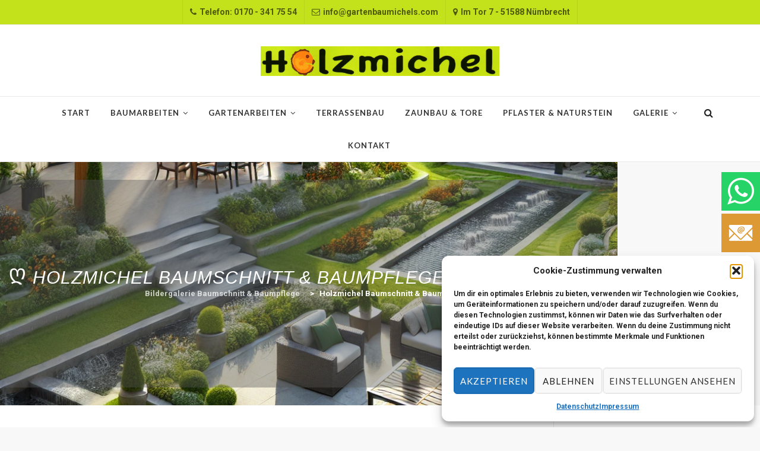

--- FILE ---
content_type: text/html; charset=UTF-8
request_url: https://www.gartenbaumichels.com/bildergalerie-baumschnitt-baumpflege/20161201_090919/
body_size: 20894
content:
<!DOCTYPE html> <!--[if IE 7]><html class="ie ie7" lang="de"> <![endif]--> <!--[if IE 8]><html class="ie ie8" lang="de"> <![endif]--> <!--[if !(IE 7) | !(IE 8)  ]><!--><html lang="de"> <!--<![endif]--><head><meta charset="UTF-8"><meta name="viewport" content="width=device-width, initial-scale=1"><link rel="profile" href="http://gmpg.org/xfn/11"><link rel="pingback" href="https://www.gartenbaumichels.com/xmlrpc.php"> <!--[if lt IE 9]> <script src="https://www.gartenbaumichels.com/wp-content/themes/apicona/js/html5.js"></script> <![endif]--><meta name='robots' content='index, follow, max-image-preview:large, max-snippet:-1, max-video-preview:-1' /><title>Holzmichel Baumschnitt &amp; Baumpflege - Holzmichel GmbH Nümbrecht</title><link rel="canonical" href="https://www.gartenbaumichels.com/bildergalerie-baumschnitt-baumpflege/20161201_090919/" /><meta property="og:locale" content="de_DE" /><meta property="og:type" content="article" /><meta property="og:title" content="Holzmichel Baumschnitt &amp; Baumpflege - Holzmichel GmbH Nümbrecht" /><meta property="og:url" content="https://www.gartenbaumichels.com/bildergalerie-baumschnitt-baumpflege/20161201_090919/" /><meta property="og:site_name" content="Holzmichel GmbH Nümbrecht" /><meta property="article:modified_time" content="2017-01-18T13:05:21+00:00" /><meta property="og:image" content="https://www.gartenbaumichels.com/bildergalerie-baumschnitt-baumpflege/20161201_090919" /><meta property="og:image:width" content="500" /><meta property="og:image:height" content="889" /><meta property="og:image:type" content="image/jpeg" /><meta name="twitter:card" content="summary_large_image" /> <script type="application/ld+json" class="yoast-schema-graph">{"@context":"https://schema.org","@graph":[{"@type":"WebPage","@id":"https://www.gartenbaumichels.com/bildergalerie-baumschnitt-baumpflege/20161201_090919/","url":"https://www.gartenbaumichels.com/bildergalerie-baumschnitt-baumpflege/20161201_090919/","name":"Holzmichel Baumschnitt & Baumpflege - Holzmichel GmbH Nümbrecht","isPartOf":{"@id":"https://www.gartenbaumichels.com/#website"},"primaryImageOfPage":{"@id":"https://www.gartenbaumichels.com/bildergalerie-baumschnitt-baumpflege/20161201_090919/#primaryimage"},"image":{"@id":"https://www.gartenbaumichels.com/bildergalerie-baumschnitt-baumpflege/20161201_090919/#primaryimage"},"thumbnailUrl":"https://www.gartenbaumichels.com/wp-content/uploads/2016/11/20161201_090919.jpg","datePublished":"2016-12-26T08:40:46+00:00","dateModified":"2017-01-18T13:05:21+00:00","breadcrumb":{"@id":"https://www.gartenbaumichels.com/bildergalerie-baumschnitt-baumpflege/20161201_090919/#breadcrumb"},"inLanguage":"de","potentialAction":[{"@type":"ReadAction","target":["https://www.gartenbaumichels.com/bildergalerie-baumschnitt-baumpflege/20161201_090919/"]}]},{"@type":"ImageObject","inLanguage":"de","@id":"https://www.gartenbaumichels.com/bildergalerie-baumschnitt-baumpflege/20161201_090919/#primaryimage","url":"https://www.gartenbaumichels.com/wp-content/uploads/2016/11/20161201_090919.jpg","contentUrl":"https://www.gartenbaumichels.com/wp-content/uploads/2016/11/20161201_090919.jpg","width":500,"height":889},{"@type":"BreadcrumbList","@id":"https://www.gartenbaumichels.com/bildergalerie-baumschnitt-baumpflege/20161201_090919/#breadcrumb","itemListElement":[{"@type":"ListItem","position":1,"name":"Home","item":"https://www.gartenbaumichels.com/"},{"@type":"ListItem","position":2,"name":"Bildergalerie Baumschnitt &#038; Baumpflege","item":"https://www.gartenbaumichels.com/bildergalerie-baumschnitt-baumpflege/"},{"@type":"ListItem","position":3,"name":"Holzmichel Baumschnitt &#038; Baumpflege"}]},{"@type":"WebSite","@id":"https://www.gartenbaumichels.com/#website","url":"https://www.gartenbaumichels.com/","name":"Holzmichel GmbH Nümbrecht","description":"Garten und Landschaftsbau","potentialAction":[{"@type":"SearchAction","target":{"@type":"EntryPoint","urlTemplate":"https://www.gartenbaumichels.com/?s={search_term_string}"},"query-input":{"@type":"PropertyValueSpecification","valueRequired":true,"valueName":"search_term_string"}}],"inLanguage":"de"}]}</script> <link rel='dns-prefetch' href='//cdn.canvasjs.com' /><link rel='dns-prefetch' href='//fonts.googleapis.com' /><link rel="alternate" type="application/rss+xml" title="Holzmichel GmbH Nümbrecht &raquo; Feed" href="https://www.gartenbaumichels.com/feed/" /><link rel="alternate" type="application/rss+xml" title="Holzmichel GmbH Nümbrecht &raquo; Kommentar-Feed" href="https://www.gartenbaumichels.com/comments/feed/" /><link rel="alternate" type="application/rss+xml" title="Holzmichel GmbH Nümbrecht &raquo; Holzmichel Baumschnitt &#038; Baumpflege-Kommentar-Feed" href="https://www.gartenbaumichels.com/bildergalerie-baumschnitt-baumpflege/20161201_090919/feed/" /><link rel="alternate" title="oEmbed (JSON)" type="application/json+oembed" href="https://www.gartenbaumichels.com/wp-json/oembed/1.0/embed?url=https%3A%2F%2Fwww.gartenbaumichels.com%2Fbildergalerie-baumschnitt-baumpflege%2F20161201_090919%2F" /><link rel="alternate" title="oEmbed (XML)" type="text/xml+oembed" href="https://www.gartenbaumichels.com/wp-json/oembed/1.0/embed?url=https%3A%2F%2Fwww.gartenbaumichels.com%2Fbildergalerie-baumschnitt-baumpflege%2F20161201_090919%2F&#038;format=xml" /><style id='wp-img-auto-sizes-contain-inline-css'>img:is([sizes=auto i],[sizes^="auto," i]){contain-intrinsic-size:3000px 1500px}
/*# sourceURL=wp-img-auto-sizes-contain-inline-css */</style><link rel='stylesheet' id='s201-bai-css' href='https://www.gartenbaumichels.com/wp-content/plugins/ba-plus-before-after-image-slider-free/css/ba-plus.min.css?ver=1.0.3' media='screen' /><style id='wp-emoji-styles-inline-css'>img.wp-smiley, img.emoji {
		display: inline !important;
		border: none !important;
		box-shadow: none !important;
		height: 1em !important;
		width: 1em !important;
		margin: 0 0.07em !important;
		vertical-align: -0.1em !important;
		background: none !important;
		padding: 0 !important;
	}
/*# sourceURL=wp-emoji-styles-inline-css */</style><link rel='stylesheet' id='wp-block-library-css' href='https://www.gartenbaumichels.com/wp-includes/css/dist/block-library/style.min.css?ver=6.9' media='all' /><style id='classic-theme-styles-inline-css'>/*! This file is auto-generated */
.wp-block-button__link{color:#fff;background-color:#32373c;border-radius:9999px;box-shadow:none;text-decoration:none;padding:calc(.667em + 2px) calc(1.333em + 2px);font-size:1.125em}.wp-block-file__button{background:#32373c;color:#fff;text-decoration:none}
/*# sourceURL=/wp-includes/css/classic-themes.min.css */</style><style id='global-styles-inline-css'>:root{--wp--preset--aspect-ratio--square: 1;--wp--preset--aspect-ratio--4-3: 4/3;--wp--preset--aspect-ratio--3-4: 3/4;--wp--preset--aspect-ratio--3-2: 3/2;--wp--preset--aspect-ratio--2-3: 2/3;--wp--preset--aspect-ratio--16-9: 16/9;--wp--preset--aspect-ratio--9-16: 9/16;--wp--preset--color--black: #000000;--wp--preset--color--cyan-bluish-gray: #abb8c3;--wp--preset--color--white: #ffffff;--wp--preset--color--pale-pink: #f78da7;--wp--preset--color--vivid-red: #cf2e2e;--wp--preset--color--luminous-vivid-orange: #ff6900;--wp--preset--color--luminous-vivid-amber: #fcb900;--wp--preset--color--light-green-cyan: #7bdcb5;--wp--preset--color--vivid-green-cyan: #00d084;--wp--preset--color--pale-cyan-blue: #8ed1fc;--wp--preset--color--vivid-cyan-blue: #0693e3;--wp--preset--color--vivid-purple: #9b51e0;--wp--preset--gradient--vivid-cyan-blue-to-vivid-purple: linear-gradient(135deg,rgb(6,147,227) 0%,rgb(155,81,224) 100%);--wp--preset--gradient--light-green-cyan-to-vivid-green-cyan: linear-gradient(135deg,rgb(122,220,180) 0%,rgb(0,208,130) 100%);--wp--preset--gradient--luminous-vivid-amber-to-luminous-vivid-orange: linear-gradient(135deg,rgb(252,185,0) 0%,rgb(255,105,0) 100%);--wp--preset--gradient--luminous-vivid-orange-to-vivid-red: linear-gradient(135deg,rgb(255,105,0) 0%,rgb(207,46,46) 100%);--wp--preset--gradient--very-light-gray-to-cyan-bluish-gray: linear-gradient(135deg,rgb(238,238,238) 0%,rgb(169,184,195) 100%);--wp--preset--gradient--cool-to-warm-spectrum: linear-gradient(135deg,rgb(74,234,220) 0%,rgb(151,120,209) 20%,rgb(207,42,186) 40%,rgb(238,44,130) 60%,rgb(251,105,98) 80%,rgb(254,248,76) 100%);--wp--preset--gradient--blush-light-purple: linear-gradient(135deg,rgb(255,206,236) 0%,rgb(152,150,240) 100%);--wp--preset--gradient--blush-bordeaux: linear-gradient(135deg,rgb(254,205,165) 0%,rgb(254,45,45) 50%,rgb(107,0,62) 100%);--wp--preset--gradient--luminous-dusk: linear-gradient(135deg,rgb(255,203,112) 0%,rgb(199,81,192) 50%,rgb(65,88,208) 100%);--wp--preset--gradient--pale-ocean: linear-gradient(135deg,rgb(255,245,203) 0%,rgb(182,227,212) 50%,rgb(51,167,181) 100%);--wp--preset--gradient--electric-grass: linear-gradient(135deg,rgb(202,248,128) 0%,rgb(113,206,126) 100%);--wp--preset--gradient--midnight: linear-gradient(135deg,rgb(2,3,129) 0%,rgb(40,116,252) 100%);--wp--preset--font-size--small: 13px;--wp--preset--font-size--medium: 20px;--wp--preset--font-size--large: 36px;--wp--preset--font-size--x-large: 42px;--wp--preset--spacing--20: 0.44rem;--wp--preset--spacing--30: 0.67rem;--wp--preset--spacing--40: 1rem;--wp--preset--spacing--50: 1.5rem;--wp--preset--spacing--60: 2.25rem;--wp--preset--spacing--70: 3.38rem;--wp--preset--spacing--80: 5.06rem;--wp--preset--shadow--natural: 6px 6px 9px rgba(0, 0, 0, 0.2);--wp--preset--shadow--deep: 12px 12px 50px rgba(0, 0, 0, 0.4);--wp--preset--shadow--sharp: 6px 6px 0px rgba(0, 0, 0, 0.2);--wp--preset--shadow--outlined: 6px 6px 0px -3px rgb(255, 255, 255), 6px 6px rgb(0, 0, 0);--wp--preset--shadow--crisp: 6px 6px 0px rgb(0, 0, 0);}:where(.is-layout-flex){gap: 0.5em;}:where(.is-layout-grid){gap: 0.5em;}body .is-layout-flex{display: flex;}.is-layout-flex{flex-wrap: wrap;align-items: center;}.is-layout-flex > :is(*, div){margin: 0;}body .is-layout-grid{display: grid;}.is-layout-grid > :is(*, div){margin: 0;}:where(.wp-block-columns.is-layout-flex){gap: 2em;}:where(.wp-block-columns.is-layout-grid){gap: 2em;}:where(.wp-block-post-template.is-layout-flex){gap: 1.25em;}:where(.wp-block-post-template.is-layout-grid){gap: 1.25em;}.has-black-color{color: var(--wp--preset--color--black) !important;}.has-cyan-bluish-gray-color{color: var(--wp--preset--color--cyan-bluish-gray) !important;}.has-white-color{color: var(--wp--preset--color--white) !important;}.has-pale-pink-color{color: var(--wp--preset--color--pale-pink) !important;}.has-vivid-red-color{color: var(--wp--preset--color--vivid-red) !important;}.has-luminous-vivid-orange-color{color: var(--wp--preset--color--luminous-vivid-orange) !important;}.has-luminous-vivid-amber-color{color: var(--wp--preset--color--luminous-vivid-amber) !important;}.has-light-green-cyan-color{color: var(--wp--preset--color--light-green-cyan) !important;}.has-vivid-green-cyan-color{color: var(--wp--preset--color--vivid-green-cyan) !important;}.has-pale-cyan-blue-color{color: var(--wp--preset--color--pale-cyan-blue) !important;}.has-vivid-cyan-blue-color{color: var(--wp--preset--color--vivid-cyan-blue) !important;}.has-vivid-purple-color{color: var(--wp--preset--color--vivid-purple) !important;}.has-black-background-color{background-color: var(--wp--preset--color--black) !important;}.has-cyan-bluish-gray-background-color{background-color: var(--wp--preset--color--cyan-bluish-gray) !important;}.has-white-background-color{background-color: var(--wp--preset--color--white) !important;}.has-pale-pink-background-color{background-color: var(--wp--preset--color--pale-pink) !important;}.has-vivid-red-background-color{background-color: var(--wp--preset--color--vivid-red) !important;}.has-luminous-vivid-orange-background-color{background-color: var(--wp--preset--color--luminous-vivid-orange) !important;}.has-luminous-vivid-amber-background-color{background-color: var(--wp--preset--color--luminous-vivid-amber) !important;}.has-light-green-cyan-background-color{background-color: var(--wp--preset--color--light-green-cyan) !important;}.has-vivid-green-cyan-background-color{background-color: var(--wp--preset--color--vivid-green-cyan) !important;}.has-pale-cyan-blue-background-color{background-color: var(--wp--preset--color--pale-cyan-blue) !important;}.has-vivid-cyan-blue-background-color{background-color: var(--wp--preset--color--vivid-cyan-blue) !important;}.has-vivid-purple-background-color{background-color: var(--wp--preset--color--vivid-purple) !important;}.has-black-border-color{border-color: var(--wp--preset--color--black) !important;}.has-cyan-bluish-gray-border-color{border-color: var(--wp--preset--color--cyan-bluish-gray) !important;}.has-white-border-color{border-color: var(--wp--preset--color--white) !important;}.has-pale-pink-border-color{border-color: var(--wp--preset--color--pale-pink) !important;}.has-vivid-red-border-color{border-color: var(--wp--preset--color--vivid-red) !important;}.has-luminous-vivid-orange-border-color{border-color: var(--wp--preset--color--luminous-vivid-orange) !important;}.has-luminous-vivid-amber-border-color{border-color: var(--wp--preset--color--luminous-vivid-amber) !important;}.has-light-green-cyan-border-color{border-color: var(--wp--preset--color--light-green-cyan) !important;}.has-vivid-green-cyan-border-color{border-color: var(--wp--preset--color--vivid-green-cyan) !important;}.has-pale-cyan-blue-border-color{border-color: var(--wp--preset--color--pale-cyan-blue) !important;}.has-vivid-cyan-blue-border-color{border-color: var(--wp--preset--color--vivid-cyan-blue) !important;}.has-vivid-purple-border-color{border-color: var(--wp--preset--color--vivid-purple) !important;}.has-vivid-cyan-blue-to-vivid-purple-gradient-background{background: var(--wp--preset--gradient--vivid-cyan-blue-to-vivid-purple) !important;}.has-light-green-cyan-to-vivid-green-cyan-gradient-background{background: var(--wp--preset--gradient--light-green-cyan-to-vivid-green-cyan) !important;}.has-luminous-vivid-amber-to-luminous-vivid-orange-gradient-background{background: var(--wp--preset--gradient--luminous-vivid-amber-to-luminous-vivid-orange) !important;}.has-luminous-vivid-orange-to-vivid-red-gradient-background{background: var(--wp--preset--gradient--luminous-vivid-orange-to-vivid-red) !important;}.has-very-light-gray-to-cyan-bluish-gray-gradient-background{background: var(--wp--preset--gradient--very-light-gray-to-cyan-bluish-gray) !important;}.has-cool-to-warm-spectrum-gradient-background{background: var(--wp--preset--gradient--cool-to-warm-spectrum) !important;}.has-blush-light-purple-gradient-background{background: var(--wp--preset--gradient--blush-light-purple) !important;}.has-blush-bordeaux-gradient-background{background: var(--wp--preset--gradient--blush-bordeaux) !important;}.has-luminous-dusk-gradient-background{background: var(--wp--preset--gradient--luminous-dusk) !important;}.has-pale-ocean-gradient-background{background: var(--wp--preset--gradient--pale-ocean) !important;}.has-electric-grass-gradient-background{background: var(--wp--preset--gradient--electric-grass) !important;}.has-midnight-gradient-background{background: var(--wp--preset--gradient--midnight) !important;}.has-small-font-size{font-size: var(--wp--preset--font-size--small) !important;}.has-medium-font-size{font-size: var(--wp--preset--font-size--medium) !important;}.has-large-font-size{font-size: var(--wp--preset--font-size--large) !important;}.has-x-large-font-size{font-size: var(--wp--preset--font-size--x-large) !important;}
:where(.wp-block-post-template.is-layout-flex){gap: 1.25em;}:where(.wp-block-post-template.is-layout-grid){gap: 1.25em;}
:where(.wp-block-term-template.is-layout-flex){gap: 1.25em;}:where(.wp-block-term-template.is-layout-grid){gap: 1.25em;}
:where(.wp-block-columns.is-layout-flex){gap: 2em;}:where(.wp-block-columns.is-layout-grid){gap: 2em;}
:root :where(.wp-block-pullquote){font-size: 1.5em;line-height: 1.6;}
/*# sourceURL=global-styles-inline-css */</style><link rel='stylesheet' id='contact-form-7-css' href='https://www.gartenbaumichels.com/wp-content/cache/autoptimize/autoptimize_single_64ac31699f5326cb3c76122498b76f66.php?ver=6.1.4' media='all' /><link rel='stylesheet' id='fontawesome-6.3.0-css' href='https://www.gartenbaumichels.com/wp-content/cache/autoptimize/autoptimize_single_83f879cd0e2937627bd3d2344d966bbf.php?ver=1.3.2' media='all' /><link rel='stylesheet' id='eleganticons-css' href='https://www.gartenbaumichels.com/wp-content/cache/autoptimize/autoptimize_single_bbef6190a7c15e0539779de33eecc685.php?ver=1.3.2' media='all' /><link rel='stylesheet' id='essentialicon-css' href='https://www.gartenbaumichels.com/wp-content/cache/autoptimize/autoptimize_single_e3e31b92789ea1d1df34f97672ea1a1b.php?ver=1.3.2' media='all' /><link rel='stylesheet' id='iconfont-css' href='https://www.gartenbaumichels.com/wp-content/cache/autoptimize/autoptimize_single_7f1ae2935c7e295803cb352901081729.php?ver=1.3.2' media='all' /><link rel='stylesheet' id='materialdesignicons-css' href='https://www.gartenbaumichels.com/wp-content/cache/autoptimize/autoptimize_single_42d43ba184a48bf825a15230a4304681.php?ver=1.3.2' media='all' /><link rel='stylesheet' id='sfm-style-css' href='https://www.gartenbaumichels.com/wp-content/cache/autoptimize/autoptimize_single_d95f6b655c77bc266fdbd34ef0a0c3e4.php?ver=1.3.2' media='all' /><style id='sfm-style-inline-css'>.sfm-floating-menu a.sfm-shape-button{height:65px;width:65px}.sfm-floating-menu a.sfm-shape-button{font-size:45px}.sfm-floating-menu i{top:0px}.sfm-floating-menu.horizontal{margin:0 -2.5px}.sfm-floating-menu.vertical{margin:-2.5px 0}.sfm-floating-menu.horizontal .sfm-button{margin:0 2.5px}.sfm-floating-menu.vertical .sfm-button{margin:2.5px 0}.sfm-floating-menu.top-left,.sfm-floating-menu.top-right,.sfm-floating-menu.top-middle{top:0px}.sfm-floating-menu.bottom-left,.sfm-floating-menu.bottom-right,.sfm-floating-menu.bottom-middle{bottom:0px}.sfm-floating-menu.top-left,.sfm-floating-menu.bottom-left,.sfm-floating-menu.middle-left{left:0px}.sfm-floating-menu.top-right,.sfm-floating-menu.bottom-right,.sfm-floating-menu.middle-right{right:0px}.sfm-floating-menu{z-index:9999}.sfm-floating-menu .sfm-654d8cc2e0600 a.sfm-shape-button{background:#25d366}.sfm-floating-menu .sfm-654d8cc2e0600 a.sfm-shape-button{color:#FFFFFF}.sfm-floating-menu .sfm-654d8cc2e0600:hover a.sfm-shape-button{background:#25d366}.sfm-floating-menu .sfm-654d8cc2e0600:hover a.sfm-shape-button{color:#FFFFFF}.sfm-floating-menu .sfm-654d8cc2e0600 .sfm-tool-tip{background:#25d366}.sfm-floating-menu.top-left.horizontal .sfm-654d8cc2e0600 .sfm-tool-tip:after,.sfm-floating-menu.top-middle.horizontal .sfm-654d8cc2e0600 .sfm-tool-tip:after,.sfm-floating-menu.top-right.horizontal .sfm-654d8cc2e0600 .sfm-tool-tip:after{border-color:transparent transparent #25d366 transparent}.sfm-floating-menu.top-left.vertical .sfm-654d8cc2e0600 .sfm-tool-tip:after,.sfm-floating-menu.top-middle.vertical .sfm-654d8cc2e0600 .sfm-tool-tip:after,.sfm-floating-menu.bottom-left.vertical .sfm-654d8cc2e0600 .sfm-tool-tip:after,.sfm-floating-menu.bottom-middle.vertical .sfm-654d8cc2e0600 .sfm-tool-tip:after,.sfm-floating-menu.middle-left.vertical .sfm-654d8cc2e0600 .sfm-tool-tip:after{border-color:transparent #25d366 transparent transparent}.sfm-floating-menu.top-right.vertical .sfm-654d8cc2e0600 .sfm-tool-tip:after,.sfm-floating-menu.middle-right.vertical .sfm-654d8cc2e0600 .sfm-tool-tip:after,.sfm-floating-menu.bottom-right.vertical .sfm-654d8cc2e0600 .sfm-tool-tip:after{border-color:transparent transparent transparent #25d366}.sfm-floating-menu.bottom-left.horizontal .sfm-654d8cc2e0600 .sfm-tool-tip:after,.sfm-floating-menu.bottom-middle.horizontal .sfm-654d8cc2e0600 .sfm-tool-tip:after,.sfm-floating-menu.bottom-right.horizontal .sfm-654d8cc2e0600 .sfm-tool-tip:after,.sfm-floating-menu.middle-left.horizontal .sfm-654d8cc2e0600 .sfm-tool-tip:after,.sfm-floating-menu.middle-right.horizontal .sfm-654d8cc2e0600 .sfm-tool-tip:after{border-color:#25d366 transparent transparent transparent}.sfm-floating-menu .sfm-654d8cc2e0600 .sfm-tool-tip a{color:#FFFFFF}.sfm-floating-menu .sfm-1756544516915 a.sfm-shape-button{background:#dd9933}.sfm-floating-menu .sfm-1756544516915 a.sfm-shape-button{color:#FFFFFF}.sfm-floating-menu .sfm-1756544516915:hover a.sfm-shape-button{background:#dd9933}.sfm-floating-menu .sfm-1756544516915:hover a.sfm-shape-button{color:#FFFFFF}.sfm-floating-menu .sfm-1756544516915 .sfm-tool-tip{background:#dd9933}.sfm-floating-menu.top-left.horizontal .sfm-1756544516915 .sfm-tool-tip:after,.sfm-floating-menu.top-middle.horizontal .sfm-1756544516915 .sfm-tool-tip:after,.sfm-floating-menu.top-right.horizontal .sfm-1756544516915 .sfm-tool-tip:after{border-color:transparent transparent #dd9933 transparent}.sfm-floating-menu.top-left.vertical .sfm-1756544516915 .sfm-tool-tip:after,.sfm-floating-menu.top-middle.vertical .sfm-1756544516915 .sfm-tool-tip:after,.sfm-floating-menu.bottom-left.vertical .sfm-1756544516915 .sfm-tool-tip:after,.sfm-floating-menu.bottom-middle.vertical .sfm-1756544516915 .sfm-tool-tip:after,.sfm-floating-menu.middle-left.vertical .sfm-1756544516915 .sfm-tool-tip:after{border-color:transparent #dd9933 transparent transparent}.sfm-floating-menu.top-right.vertical .sfm-1756544516915 .sfm-tool-tip:after,.sfm-floating-menu.middle-right.vertical .sfm-1756544516915 .sfm-tool-tip:after,.sfm-floating-menu.bottom-right.vertical .sfm-1756544516915 .sfm-tool-tip:after{border-color:transparent transparent transparent #dd9933}.sfm-floating-menu.bottom-left.horizontal .sfm-1756544516915 .sfm-tool-tip:after,.sfm-floating-menu.bottom-middle.horizontal .sfm-1756544516915 .sfm-tool-tip:after,.sfm-floating-menu.bottom-right.horizontal .sfm-1756544516915 .sfm-tool-tip:after,.sfm-floating-menu.middle-left.horizontal .sfm-1756544516915 .sfm-tool-tip:after,.sfm-floating-menu.middle-right.horizontal .sfm-1756544516915 .sfm-tool-tip:after{border-color:#dd9933 transparent transparent transparent}.sfm-floating-menu .sfm-1756544516915 .sfm-tool-tip a{color:#FFFFFF}.sfm-floating-menu .sfm-tool-tip a{font-family:Lato}.sfm-floating-menu .sfm-tool-tip a{font-weight:400;font-style:normal}.sfm-floating-menu .sfm-tool-tip a{text-transform:none}.sfm-floating-menu .sfm-tool-tip a{text-decoration:none}.sfm-floating-menu .sfm-tool-tip a{font-size:15px}.sfm-floating-menu .sfm-tool-tip a{line-height:1}.sfm-floating-menu .sfm-tool-tip a{letter-spacing:0px}.sfm-floating-menu .sfm-button{--sfm-button-shadow-x:0px}.sfm-floating-menu .sfm-button{--sfm-button-shadow-y:0px}.sfm-floating-menu .sfm-button{--sfm-button-shadow-blur:0px}
/*# sourceURL=sfm-style-inline-css */</style><link rel='stylesheet' id='sfm-fonts-css' href='https://fonts.googleapis.com/css?family=Lato%3A100%2C100i%2C300%2C300i%2C400%2C400i%2C700%2C700i%2C900%2C900i&#038;subset=latin%2Clatin-ext&#038;ver=1.3.2' media='all' /><link rel='stylesheet' id='dashicons-css' href='https://www.gartenbaumichels.com/wp-includes/css/dashicons.min.css?ver=6.9' media='all' /><link rel='stylesheet' id='admin-bar-css' href='https://www.gartenbaumichels.com/wp-includes/css/admin-bar.min.css?ver=6.9' media='all' /><style id='admin-bar-inline-css'>.canvasjs-chart-credit{
        display: none !important;
    }
    #vtrtsFreeChart canvas {
    border-radius: 6px;
}

.vtrts-free-adminbar-weekly-title {
    font-weight: bold;
    font-size: 14px;
    color: #fff;
    margin-bottom: 6px;
}

        #wpadminbar #wp-admin-bar-vtrts_free_top_button .ab-icon:before {
            content: "\f185";
            color: #1DAE22;
            top: 3px;
        }
    #wp-admin-bar-vtrts_pro_top_button .ab-item {
        min-width: 180px;
    }
    .vtrts-free-adminbar-dropdown {
        min-width: 420px ;
        padding: 18px 18px 12px 18px;
        background: #23282d;
        color: #fff;
        border-radius: 8px;
        box-shadow: 0 4px 24px rgba(0,0,0,0.15);
        margin-top: 10px;
    }
    .vtrts-free-adminbar-grid {
        display: grid;
        grid-template-columns: 1fr 1fr;
        gap: 18px 18px; /* row-gap column-gap */
        margin-bottom: 18px;
    }
    .vtrts-free-adminbar-card {
        background: #2c3338;
        border-radius: 8px;
        padding: 18px 18px 12px 18px;
        box-shadow: 0 2px 8px rgba(0,0,0,0.07);
        display: flex;
        flex-direction: column;
        align-items: flex-start;
    }
    /* Extra margin for the right column */
    .vtrts-free-adminbar-card:nth-child(2),
    .vtrts-free-adminbar-card:nth-child(4) {
        margin-left: 10px !important;
        padding-left: 10px !important;
                padding-top: 6px !important;

        margin-right: 10px !important;
        padding-right : 10px !important;
        margin-top: 10px !important;
    }
    .vtrts-free-adminbar-card:nth-child(1),
    .vtrts-free-adminbar-card:nth-child(3) {
        margin-left: 10px !important;
        padding-left: 10px !important;
                padding-top: 6px !important;

        margin-top: 10px !important;
                padding-right : 10px !important;

    }
    /* Extra margin for the bottom row */
    .vtrts-free-adminbar-card:nth-child(3),
    .vtrts-free-adminbar-card:nth-child(4) {
        margin-top: 6px !important;
        padding-top: 6px !important;
        margin-top: 10px !important;
    }
    .vtrts-free-adminbar-card-title {
        font-size: 14px;
        font-weight: 800;
        margin-bottom: 6px;
        color: #fff;
    }
    .vtrts-free-adminbar-card-value {
        font-size: 22px;
        font-weight: bold;
        color: #1DAE22;
        margin-bottom: 4px;
    }
    .vtrts-free-adminbar-card-sub {
        font-size: 12px;
        color: #aaa;
    }
    .vtrts-free-adminbar-btn-wrap {
        text-align: center;
        margin-top: 8px;
    }

    #wp-admin-bar-vtrts_free_top_button .ab-item{
    min-width: 80px !important;
        padding: 0px !important;
    .vtrts-free-adminbar-btn {
        display: inline-block;
        background: #1DAE22;
        color: #fff !important;
        font-weight: bold;
        padding: 8px 28px;
        border-radius: 6px;
        text-decoration: none;
        font-size: 15px;
        transition: background 0.2s;
        margin-top: 8px;
    }
    .vtrts-free-adminbar-btn:hover {
        background: #15991b;
        color: #fff !important;
    }

    .vtrts-free-adminbar-dropdown-wrap { min-width: 0; padding: 0; }
    #wpadminbar #wp-admin-bar-vtrts_free_top_button .vtrts-free-adminbar-dropdown { display: none; position: absolute; left: 0; top: 100%; z-index: 99999; }
    #wpadminbar #wp-admin-bar-vtrts_free_top_button:hover .vtrts-free-adminbar-dropdown { display: block; }
    
        .ab-empty-item #wp-admin-bar-vtrts_free_top_button-default .ab-empty-item{
    height:0px !important;
    padding :0px !important;
     }
            #wpadminbar .quicklinks .ab-empty-item{
        padding:0px !important;
    }
    .vtrts-free-adminbar-dropdown {
    min-width: 420px;
    padding: 18px 18px 12px 18px;
    background: #23282d;
    color: #fff;
    border-radius: 12px; /* more rounded */
    box-shadow: 0 8px 32px rgba(0,0,0,0.25); /* deeper shadow */
    margin-top: 10px;
}

.vtrts-free-adminbar-btn-wrap {
    text-align: center;
    margin-top: 18px; /* more space above */
}

.vtrts-free-adminbar-btn {
    display: inline-block;
    background: #1DAE22;
    color: #fff !important;
    font-weight: bold;
    padding: 5px 22px;
    border-radius: 8px;
    text-decoration: none;
    font-size: 17px;
    transition: background 0.2s, box-shadow 0.2s;
    margin-top: 8px;
    box-shadow: 0 2px 8px rgba(29,174,34,0.15);
    text-align: center;
    line-height: 1.6;
    
}
.vtrts-free-adminbar-btn:hover {
    background: #15991b;
    color: #fff !important;
    box-shadow: 0 4px 16px rgba(29,174,34,0.25);
}
    


/*# sourceURL=admin-bar-inline-css */</style><link rel='stylesheet' id='cmplz-general-css' href='https://www.gartenbaumichels.com/wp-content/plugins/complianz-gdpr/assets/css/cookieblocker.min.css?ver=1767585755' media='all' /><link rel='stylesheet' id='megamenu-css' href='https://www.gartenbaumichels.com/wp-content/cache/autoptimize/autoptimize_single_4554a5e5fed23e601f6efe760945c9a7.php?ver=6abff8' media='all' /><link rel='stylesheet' id='hover-css' href='https://www.gartenbaumichels.com/wp-content/themes/apicona/css/hover.min.css?ver=6.9' media='all' /><link rel='stylesheet' id='hint-css' href='https://www.gartenbaumichels.com/wp-content/themes/apicona/assets/hint/hint.min.css?ver=6.9' media='all' /><link rel='stylesheet' id='fontawesome-css' href='https://www.gartenbaumichels.com/wp-content/themes/apicona/css/fonticon-library/font-awesome/css/kwayy-font-awesome.min.css?ver=6.9' media='all' /><link rel='stylesheet' id='owl-carousel-css' href='https://www.gartenbaumichels.com/wp-content/themes/apicona/css/owl.carousel.min.css?ver=6.9' media='all' /><link rel='stylesheet' id='prettyphoto-css' href='https://www.gartenbaumichels.com/wp-content/plugins/js_composer/assets/lib/prettyphoto/css/prettyPhoto.min.css?ver=6.9.0' media='all' /><link rel='stylesheet' id='bootstrap-css' href='https://www.gartenbaumichels.com/wp-content/themes/apicona/css/bootstrap.min.css?ver=6.9' media='all' /><link rel='stylesheet' id='multi-columns-row-css' href='https://www.gartenbaumichels.com/wp-content/themes/apicona/css/multi-columns-row.min.css?ver=6.9' media='all' /><link rel='stylesheet' id='bootstrap-theme-css' href='https://www.gartenbaumichels.com/wp-content/themes/apicona/css/bootstrap-theme.min.css?ver=6.9' media='all' /><link rel='stylesheet' id='js_composer_front-css' href='https://www.gartenbaumichels.com/wp-content/plugins/js_composer/assets/css/js_composer.min.css?ver=6.9.0' media='all' /><link rel='stylesheet' id='apicona-main-style-css' href='https://www.gartenbaumichels.com/wp-content/themes/apicona/css/main.min.css?ver=6.9' media='all' /><link rel='stylesheet' id='apicona-dynamic-style-css' href='https://www.gartenbaumichels.com/wp-content/themes/apicona/css/dynamic-style.min.css?ver=6.9' media='all' /><link rel='stylesheet' id='apicona-responsive-style-css' href='https://www.gartenbaumichels.com/wp-content/cache/autoptimize/autoptimize_single_c8a1289cce0cda24886cd3df6582dd9a.php?ver=6.9' media='all' /><link rel='stylesheet' id='redux-google-fonts-apicona-css' href='https://fonts.googleapis.com/css?family=Roboto%3A700%7CLato%3A700%2C400&#038;ver=1767586137' media='all' /> <script src="https://www.gartenbaumichels.com/wp-includes/js/jquery/jquery.min.js?ver=3.7.1" id="jquery-core-js"></script> <script defer src="https://www.gartenbaumichels.com/wp-includes/js/jquery/jquery-migrate.min.js?ver=3.4.1" id="jquery-migrate-js"></script> <script defer id="ahc_front_js-js-extra" src="[data-uri]"></script> <script defer src="https://www.gartenbaumichels.com/wp-content/cache/autoptimize/autoptimize_single_3a7b373af67acb42960573e8102cea01.php?ver=6.9" id="ahc_front_js-js"></script> <script defer src="https://www.gartenbaumichels.com/wp-content/plugins/js_composer/assets/lib/bower/isotope/dist/isotope.pkgd.min.js?ver=6.9.0" id="isotope-js"></script> <script defer src="https://www.gartenbaumichels.com/wp-content/themes/apicona/js/functions.min.js?ver=2013-07-18" id="apicona-script-js"></script> <script defer src="https://www.gartenbaumichels.com/wp-content/themes/apicona/js/bootstrap-tooltip.min.js?ver=6.9" id="bootstrap-tooltip-js"></script> <script defer src="https://www.gartenbaumichels.com/wp-content/themes/apicona/js/jquery.sticky.min.js?ver=6.9" id="sticky-js"></script> <script defer src="https://www.gartenbaumichels.com/wp-content/themes/apicona/js/owl.carousel.min.js?ver=6.9" id="owl-carousel-js"></script> <script defer src="https://www.gartenbaumichels.com/wp-content/themes/apicona/js/SmoothScroll.min.js?ver=6.9" id="SmoothScroll-js"></script> <link rel="https://api.w.org/" href="https://www.gartenbaumichels.com/wp-json/" /><link rel="alternate" title="JSON" type="application/json" href="https://www.gartenbaumichels.com/wp-json/wp/v2/media/929" /><link rel="EditURI" type="application/rsd+xml" title="RSD" href="https://www.gartenbaumichels.com/xmlrpc.php?rsd" /><meta name="generator" content="WordPress 6.9" /><link rel='shortlink' href='https://www.gartenbaumichels.com/?p=929' /><style>.cmplz-hidden {
					display: none !important;
				}</style><link rel="apple-touch-icon" sizes="180x180" href="/wp-content/uploads/fbrfg/apple-touch-icon.png"><link rel="icon" type="image/png" sizes="32x32" href="/wp-content/uploads/fbrfg/favicon-32x32.png"><link rel="icon" type="image/png" sizes="16x16" href="/wp-content/uploads/fbrfg/favicon-16x16.png"><link rel="manifest" href="/wp-content/uploads/fbrfg/site.webmanifest"><link rel="mask-icon" href="/wp-content/uploads/fbrfg/safari-pinned-tab.svg" color="#5bbad5"><link rel="shortcut icon" href="/wp-content/uploads/fbrfg/favicon.ico"><meta name="msapplication-TileColor" content="#da532c"><meta name="msapplication-config" content="/wp-content/uploads/fbrfg/browserconfig.xml"><meta name="theme-color" content="#ffffff"><meta name="apple-mobile-web-app-title" content="Holzmichel GmbH Nümbrecht"><meta name="application-name" content="Holzmichel GmbH Nümbrecht"><meta name="msapplication-TileColor" content="#212c43"> <script defer src="[data-uri]"></script> <script defer src="[data-uri]"></script><meta name="generator" content="Elementor 3.34.0; features: additional_custom_breakpoints; settings: css_print_method-external, google_font-enabled, font_display-swap"><style>.recentcomments a{display:inline !important;padding:0 !important;margin:0 !important;}</style><style>.e-con.e-parent:nth-of-type(n+4):not(.e-lazyloaded):not(.e-no-lazyload),
				.e-con.e-parent:nth-of-type(n+4):not(.e-lazyloaded):not(.e-no-lazyload) * {
					background-image: none !important;
				}
				@media screen and (max-height: 1024px) {
					.e-con.e-parent:nth-of-type(n+3):not(.e-lazyloaded):not(.e-no-lazyload),
					.e-con.e-parent:nth-of-type(n+3):not(.e-lazyloaded):not(.e-no-lazyload) * {
						background-image: none !important;
					}
				}
				@media screen and (max-height: 640px) {
					.e-con.e-parent:nth-of-type(n+2):not(.e-lazyloaded):not(.e-no-lazyload),
					.e-con.e-parent:nth-of-type(n+2):not(.e-lazyloaded):not(.e-no-lazyload) * {
						background-image: none !important;
					}
				}</style><meta name="generator" content="Powered by WPBakery Page Builder - drag and drop page builder for WordPress."/><meta name="generator" content="Powered by Slider Revolution 6.6.20 - responsive, Mobile-Friendly Slider Plugin for WordPress with comfortable drag and drop interface." /><style id="wp-custom-css">body.kwayy-page-full-width #content article > .entry-content > .wpb_row.wpb_row.vc_row-fluid {
    padding-top: 30px;
    padding-bottom: 0px;
    margin-bottom: 0px;
}</style><style type="text/css" title="dynamic-css" class="options-output">body{background-color:#f8f8f8;}body #main{background-color:#ffffff;}body{font-family:Roboto,'Trebuchet MS', Helvetica, sans-serif;line-height:20px;font-weight:normal;font-style:normal;color:#5e5e5e;font-size:16px;}body .widget .widget-title, body .widget .widgettitle, #navbar #site-navigation .mega-menu-wrap .mega-menu.mega-menu-horizontal .mega-sub-menu > li.mega-menu-item > h4.mega-block-title{font-family:Lato,'Trebuchet MS', Helvetica, sans-serif;line-height:20px;font-weight:700;font-style:normal;color:#2d2d2d;font-size:16px;}.woocommerce button.button, .woocommerce-page button.button, input, .vc_btn, .woocommerce-page a.button, .button, .wpb_button, button, .woocommerce input.button, .woocommerce-page input.button, .tp-button.big{font-family:Lato;font-weight:normal;font-style:normal;}h1{font-family:Roboto,'Trebuchet MS', Helvetica, sans-serif;line-height:30px;font-weight:700;font-style:normal;color:#2d2d2d;font-size:28px;}h2{font-family:Lato,'Trebuchet MS', Helvetica, sans-serif;line-height:28px;font-weight:700;font-style:normal;color:#2d2d2d;font-size:24px;}h3{font-family:Lato,'Trebuchet MS', Helvetica, sans-serif;line-height:25px;font-weight:700;font-style:normal;color:#2d2d2d;font-size:20px;}h4{font-family:Lato,'Trebuchet MS', Helvetica, sans-serif;line-height:23px;font-weight:normal;font-style:normal;color:#2d2d2d;font-size:16px;}h5{font-family:Lato,'Trebuchet MS', Helvetica, sans-serif;line-height:18px;font-weight:normal;font-style:normal;color:#2d2d2d;font-size:12px;}h6{font-family:Lato,'Trebuchet MS', Helvetica, sans-serif;line-height:16px;font-weight:normal;font-style:normal;color:#2d2d2d;font-size:11px;}#navbar #site-navigation .mega-menu-wrap .mega-menu.mega-menu-horizontal li.menu-item-language > a, ul.nav-menu li a, div.nav-menu > ul li a, #navbar #site-navigation .mega-menu-wrap .mega-menu.mega-menu-horizontal > li.mega-menu-item > a{font-family:Lato,'Trebuchet MS', Helvetica, sans-serif;line-height:12px;font-weight:700;font-style:normal;font-size:13px;}ul.nav-menu li ul li a, div.nav-menu > ul li ul li a, #navbar #site-navigation .mega-menu-wrap .mega-menu.mega-menu-horizontal li.menu-item-language > ul a, #navbar #site-navigation .mega-menu-wrap .mega-menu.mega-menu-horizontal .mega-sub-menu  a, #navbar #site-navigation .mega-menu-wrap .mega-menu.mega-menu-horizontal li.mega-menu-flyout .mega-sub-menu a, #navbar #site-navigation .mega-menu-wrap .mega-menu.mega-menu-horizontal > li.mega-menu-megamenu > ul.mega-sub-menu > li.mega-menu-item > a.mega-menu-link{font-family:Lato,'Trebuchet MS', Helvetica, sans-serif;line-height:15px;font-weight:400;font-style:normal;font-size:13px;}.vc_tta.vc_general .vc_tta-panel-title > a, .vc_tta.vc_general .vc_tta-tab > a, .wpb_tabs_nav a.ui-tabs-anchor, .wpb_accordion_header > a, .vc_progress_bar .vc_label{font-family:Lato,'Trebuchet MS', Helvetica, sans-serif;line-height:15px;font-weight:normal;font-style:normal;font-size:13px;}#page footer.site-footer > div.footer{background-repeat:no-repeat;background-position:center center;background-image:url('https://www.gartenbaumichels.com/wp-content/themes/apicona/images/map.png');}</style><noscript><style>.wpb_animate_when_almost_visible { opacity: 1; }</style></noscript><style type="text/css">/** Mega Menu CSS: fs **/</style></head><body data-cmplz=1 class="attachment wp-singular attachment-template-default attachmentid-929 attachment-jpeg wp-theme-apicona kwayy-responsive-on kwayy-wide kwayy-header-style-3 kwayy-sidebar-right apicona-v22-7-0 single-author wpb-js-composer js-comp-ver-6.9.0 vc_responsive elementor-default elementor-kit-1664"><div class="main-holder animsition"><div id="page" class="hfeed site"><header id="masthead" class="site-header  header-text-color-dark" role="banner"><div class="headerblock"><div><style>.kwayy-topbar{
								background-color: #c4e21b;
							}</style><div class="kwayy-topbar kwayy-topbar-textcolor-dark "><div class="container"><div class="table-row"><div class="kwayy-tb-content kwayy-center"><ul class="top-contact"><li><i class="kwicon-fa-phone"></i>Telefon: <strong> 0170 - 341 75 54</strong></li><li><i class="kwicon-fa-envelope-o"></i>info@gartenbaumichels.com</li><li><i class="kwicon-fa-map-marker"></i>Im Tor 7 - 51588 Nümbrecht</li></ul></div></div></div></div></div><div id="stickable-header" class="header-inner masthead-header-stickyOnScroll"><div class="container"><div class="headercontent"><div class="headerlogo kwayy-logotype-image tm-stickylogo-yes"> <span class="site-title"> <a class="home-link" href="https://www.gartenbaumichels.com/" title="Holzmichel GmbH Nümbrecht" rel="home"> <img class="kwayy-logo-img standardlogo" src="https://www.gartenbaumichels.com/wp-content/uploads/2016/02/Holzmichel.jpg" alt="Holzmichel GmbH Nümbrecht" width="2288" height="285"> <img class="kwayy-logo-img stickylogo" src="https://www.gartenbaumichels.com/wp-content/uploads/2016/02/Holzmichel.jpg" alt="Holzmichel GmbH Nümbrecht" width="2288" height="285"> </a> </span><h2 class="site-description">Garten und Landschaftsbau</h2></div><div id="navbar" class="k_searchbutton"><nav id="site-navigation" class="navigation main-navigation" role="navigation"><h3 class="menu-toggle"> <span>Toggle menu</span><i class="kwicon-fa-navicon"></i></h3> <a class="screen-reader-text skip-link" href="#content" title="Skip to content"> Skip to content </a><div class="menu-main-menu-container nav-menu-wrapper"><ul id="menu-header" class="nav-menu"><li id="menu-item-101" class="menu-item menu-item-type-post_type menu-item-object-page menu-item-home menu-item-101"><a href="https://www.gartenbaumichels.com/">START</a></li><li id="menu-item-1747" class="menu-item menu-item-type-custom menu-item-object-custom menu-item-has-children menu-item-1747"><a href="#">Baumarbeiten</a><ul class="sub-menu"><li id="menu-item-152" class="menu-item menu-item-type-post_type menu-item-object-page menu-item-152"><a href="https://www.gartenbaumichels.com/baumpflege-baumschnitt-baumarbeiten-koeln-bonn-rhein-sieg-gummersbach/">Baumschnitt &#038; Pflege</a></li><li id="menu-item-171" class="menu-item menu-item-type-post_type menu-item-object-page menu-item-171"><a href="https://www.gartenbaumichels.com/baumfaellungen-baumfaellservice-koeln-bonn-rhein-sieg-gummersbach/">Baumfällungen</a></li><li id="menu-item-165" class="menu-item menu-item-type-post_type menu-item-object-page menu-item-165"><a href="https://www.gartenbaumichels.com/gefahr-risikofaellungen-koeln-bonn-rhein-sieg-oberberg/">Gefahr- &amp; Risikofällungen</a></li><li id="menu-item-168" class="menu-item menu-item-type-post_type menu-item-object-page menu-item-168"><a href="https://www.gartenbaumichels.com/sturmschaeden-windbruch-schneebruch-koeln-bonn-rhein-sieg-kreis-oberberg/">Sturmschäden-Windbruch-Schneebruch</a></li><li id="menu-item-166" class="menu-item menu-item-type-post_type menu-item-object-page menu-item-166"><a href="https://www.gartenbaumichels.com/baumarbeiten-kranwagen-hebebuehne-koeln-bonn-rheinsieg-oberberg/">Kranwagen &amp;  Hebebühnentechnik</a></li><li id="menu-item-167" class="menu-item menu-item-type-post_type menu-item-object-page menu-item-167"><a href="https://www.gartenbaumichels.com/baumarbeiten-baumfaellung-baumpflege-baumschnitt-mit-seilklettertechnik/">Baumarbeiten mit Seilklettertechnik</a></li></ul></li><li id="menu-item-1788" class="menu-item menu-item-type-custom menu-item-object-custom menu-item-has-children menu-item-1788"><a href="#">Gartenarbeiten</a><ul class="sub-menu"><li id="menu-item-153" class="menu-item menu-item-type-post_type menu-item-object-page menu-item-153"><a href="https://www.gartenbaumichels.com/gartenbau-gartengestaltung-gartenpflege-gummersbach-koeln-bonn-rhein-sieg/">Gartengestaltung &amp; Gartenpflege</a></li><li id="menu-item-174" class="menu-item menu-item-type-post_type menu-item-object-page menu-item-174"><a href="https://www.gartenbaumichels.com/rollrasen-rasen-saeen-rasenpflege-rollrasen-verlegen/">Rollrasen, Rasen säen &amp; Rasenpflege</a></li><li id="menu-item-173" class="menu-item menu-item-type-post_type menu-item-object-page menu-item-173"><a href="https://www.gartenbaumichels.com/gartenbepflanzung-pflanzen-begruenung-landschaftsgaertner/">Gartenbepflanzungen</a></li><li id="menu-item-172" class="menu-item menu-item-type-post_type menu-item-object-page menu-item-172"><a href="https://www.gartenbaumichels.com/heckenschnitt-strauchschnitt-hecke-schneiden-gummersbach-koeln-bonn-rhein-sieg/">Hecken- und Strauchschnitt</a></li><li id="menu-item-1607" class="menu-item menu-item-type-post_type menu-item-object-page menu-item-1607"><a href="https://www.gartenbaumichels.com/erdausschachtungen-erdaushub-erdarbeiten-baggerarbeiten/">Erdausschachtungen &amp; Baggerarbeiten</a></li></ul></li><li id="menu-item-162" class="menu-item menu-item-type-post_type menu-item-object-page menu-item-162"><a href="https://www.gartenbaumichels.com/terrassenbau-terrassengestaltung-terrassenrenovierung-terrassen-neugestaltung-holz-stein-wpc/">Terrassenbau</a></li><li id="menu-item-155" class="menu-item menu-item-type-post_type menu-item-object-page menu-item-155"><a href="https://www.gartenbaumichels.com/zaunbau-zauntechnik-zauntore-koeln-bonn-rhein-sieg-bergisch-gladbach-gummersbach/">Zaunbau &#038; Tore</a></li><li id="menu-item-175" class="menu-item menu-item-type-post_type menu-item-object-page menu-item-175"><a href="https://www.gartenbaumichels.com/pflasterarbeiten-natursteinarbeiten-koeln-bonn-rhein-sieg-bergisch-gladbach-gummersbach/">Pflaster &#038; Naturstein</a></li><li id="menu-item-652" class="menu-item menu-item-type-custom menu-item-object-custom menu-item-has-children menu-item-652"><a href="#">Galerie</a><ul class="sub-menu"><li id="menu-item-1384" class="menu-item menu-item-type-post_type menu-item-object-page menu-item-1384"><a href="https://www.gartenbaumichels.com/bildergalerie-terrassenbau-zaunbau-naturstein-pflasterarbeiten-gartenbau-treppenbau-mauerbau/">Vorher &#038; Nachher Effekt</a></li><li id="menu-item-647" class="menu-item menu-item-type-post_type menu-item-object-page menu-item-647"><a href="https://www.gartenbaumichels.com/bildergalerie-pflasterarbeiten-naturstein/">Pflasterarbeiten &#038; Naturstein</a></li><li id="menu-item-648" class="menu-item menu-item-type-post_type menu-item-object-page menu-item-648"><a href="https://www.gartenbaumichels.com/bildergalerie-zaunbau-zauntechnik-sichtschutz/">Zaunbau &#038; Sichtschutz</a></li><li id="menu-item-650" class="menu-item menu-item-type-post_type menu-item-object-page menu-item-650"><a href="https://www.gartenbaumichels.com/bildergalerie-gartenbau-gartenpflege/">Gartenbau &#038; Gartenpflege</a></li><li id="menu-item-651" class="menu-item menu-item-type-post_type menu-item-object-page menu-item-651"><a href="https://www.gartenbaumichels.com/bildergalerie-baumschnitt-baumpflege/">Baumschnitt &#038; Baumpflege</a></li></ul></li><li id="menu-item-151" class="menu-item menu-item-type-post_type menu-item-object-page menu-item-151"><a href="https://www.gartenbaumichels.com/kontakt-gartenbau-landschaftsbau-holzmichel-nuembrecht/">Kontakt</a></li></ul></div><div class="k_flying_searchform"> <span class="k_searchlink"><a href="javascript:void(0);"><i class="kwicon-fa-search"></i></a></span><div class="k_flying_searchform_wrapper"><form method="get" id="flying_searchform" action="https://www.gartenbaumichels.com"><div class="w-search-form-h"><div class="w-search-form-row"><div class="w-search-label"> <label for="s"> Suchwort schreiben 'Suche starten'</label></div><div class="w-search-input"> <input type="text" class="field searchform-s" name="s" id="searchval" placeholder="Suchwort"></div> <a class="w-search-close" href="javascript:void(0)" title="Suche schliessen"></a></div></div><div class="sform-close-icon"><i class="icon-remove"></i></div></form></div></div></nav></div></div></div></div></div><div class="kwayy-titlebar-wrapper entry-header kwayy-without-subtitle kwayy-with-breadcrumb kwayy-without-proj-navigation kwayy-header-without-breadcrumb kwayy-header-with-breadcrumb kwayy-titlebar-bgimg-img1 kwayy-titlebar-textcolor-white"  style="background-image:url('https://www.gartenbaumichels.com/wp-content/uploads/2025/01/DALL·E-2025-01-16-09.37.00-A-realistic-3D-rendering-of-a-professionally-landscaped-garden-designed-to-showcase-the-expertise-of-a-landscape-company.-The-design-features-a-spacio.webp');" ><div class="kwayy-titlebar-inner-wrapper"><div class="kwayy-titlebar-main container"><div class="entry-title-wrapper "><h1 class="entry-title">Holzmichel Baumschnitt &#038; Baumpflege</h1></div><div class="breadcrumb-wrapper"><span property="itemListElement" typeof="ListItem"><a property="item" typeof="WebPage" title="Gehe zu Holzmichel GmbH Nümbrecht." href="https://www.gartenbaumichels.com" class="home" ><span property="name">Holzmichel GmbH Nümbrecht</span></a><meta property="position" content="1"></span> &gt; <span property="itemListElement" typeof="ListItem"><a property="item" typeof="WebPage" title="Gehe zu Bildergalerie Baumschnitt &#038; Baumpflege." href="https://www.gartenbaumichels.com/bildergalerie-baumschnitt-baumpflege/" class="post post-page" ><span property="name">Bildergalerie Baumschnitt &#038; Baumpflege</span></a><meta property="position" content="2"></span> &gt; <span property="itemListElement" typeof="ListItem"><span property="name" class="post post-attachment current-item">Holzmichel Baumschnitt &#038; Baumpflege</span><meta property="url" content="https://www.gartenbaumichels.com/bildergalerie-baumschnitt-baumpflege/20161201_090919/"><meta property="position" content="3"></span></div></div></div></div></header><div id="main" class="site-main"><div class="container"><div class="row"><div id="primary" class="content-area col-md-9 col-lg-9 col-xs-12"><div id="content" class="site-content" role="main"><article id="post-929" class="image-attachment post-929 attachment type-attachment status-inherit hentry"><header class="entry-header"><h1 class="entry-title">Holzmichel Baumschnitt &#038; Baumpflege</h1><div class="entry-meta"> <span class="attachment-meta">Published on <time class="entry-date" datetime="2016-12-26T08:40:46+00:00">26. Dezember 2016</time> in <a href="https://www.gartenbaumichels.com/bildergalerie-baumschnitt-baumpflege/" title="Return to Bildergalerie Baumschnitt &#038; Baumpflege" rel="gallery">Bildergalerie Baumschnitt &#038; Baumpflege</a></span><span class="attachment-meta full-size-link"><a href="https://www.gartenbaumichels.com/wp-content/uploads/2016/11/20161201_090919.jpg" title="Link to full-size image">Full resolution (500 &times; 889)</a></span></div></header><div class="entry-content"><nav id="image-navigation" class="navigation image-navigation" role="navigation"> <span class="nav-previous"><a href='https://www.gartenbaumichels.com/bildergalerie-baumschnitt-baumpflege/20161201_132757/'><span class="meta-nav">&larr;</span> Previous</a></span> <span class="nav-next"><a href='https://www.gartenbaumichels.com/bildergalerie-baumschnitt-baumpflege/20161201_085731/'>Next <span class="meta-nav">&rarr;</span></a></span></nav><div class="entry-attachment"><div class="attachment"> <a href="https://www.gartenbaumichels.com/bildergalerie-baumschnitt-baumpflege/nachher-2/" title="Holzmichel Baumschnitt &#038; Baumpflege" rel="attachment"><img width="407" height="724" src="https://www.gartenbaumichels.com/wp-content/uploads/2016/11/20161201_090919.jpg" class="attachment-724x724 size-724x724" alt="" decoding="async" srcset="https://www.gartenbaumichels.com/wp-content/uploads/2016/11/20161201_090919.jpg 500w, https://www.gartenbaumichels.com/wp-content/uploads/2016/11/20161201_090919-169x300.jpg 169w" sizes="(max-width: 407px) 100vw, 407px" /></a></div></div></div></article><div id="comments" class="comments-area"><div id="respond" class="comment-respond"><h3 id="reply-title" class="comment-reply-title">Schreibe einen Kommentar <small><a rel="nofollow" id="cancel-comment-reply-link" href="/bildergalerie-baumschnitt-baumpflege/20161201_090919/#respond" style="display:none;">Antwort abbrechen</a></small></h3><form action="https://www.gartenbaumichels.com/wp-comments-post.php" method="post" id="commentform" class="comment-form"><p class="comment-notes">Your email address will not be published. Required fields are marked *</p><p class="comment-form-comment"><textarea autocomplete="new-password"  id="i1b9ae9d21"  name="i1b9ae9d21"  placeholder="Comment"  cols="45" rows="8" aria-required="true"></textarea><textarea id="comment" aria-label="hp-comment" aria-hidden="true" name="comment" autocomplete="new-password" style="padding:0 !important;clip:rect(1px, 1px, 1px, 1px) !important;position:absolute !important;white-space:nowrap !important;height:1px !important;width:1px !important;overflow:hidden !important;" tabindex="-1"></textarea><script data-noptimize>document.getElementById("comment").setAttribute( "id", "a64093a05f6b59a13485fbdf54275d80" );document.getElementById("i1b9ae9d21").setAttribute( "id", "comment" );</script></p><div class="comment-form-three-fields row"><p class="comment-form-author  col-lg-4 col-md-4 col-sm-4 col-xs-12 "><input id="author" placeholder="Name *" name="author" type="text" value="" size="30" aria-required='true' /></p><p class="comment-form-email  col-lg-4 col-md-4 col-sm-4 col-xs-12 "><input id="email" placeholder="Email *" name="email" type="text" value="" size="30" aria-required='true' /></p><p class="comment-form-url  col-lg-4 col-md-4 col-sm-4 col-xs-12 "><input id="url" placeholder="Website" name="url" type="text" value="" size="30" /></p></div><p class="comment-form-cookies-consent"><input id="wp-comment-cookies-consent" name="wp-comment-cookies-consent" type="checkbox" value="yes" /> <label for="wp-comment-cookies-consent">Meinen Namen, meine E-Mail-Adresse und meine Website in diesem Browser für die nächste Kommentierung speichern.</label></p><div class="frc-captcha" data-sitekey="FCMH59602790EJ0P" data-theme="light" ></div> <noscript>You need to enable Javascript for the anti-spam check.</noscript><style>.frc-captcha {margin-bottom: 1em}</style><p class="form-submit"><input name="submit" type="submit" id="submit" class="submit" value="Kommentar abschicken" /> <input type='hidden' name='comment_post_ID' value='929' id='comment_post_ID' /> <input type='hidden' name='comment_parent' id='comment_parent' value='0' /></p></form></div></div></div></div><aside id="sidebar-right" class="widget-area col-md-3 col-lg-3 col-xs-12 sidebar" role="complementary"><div class="kwayy-centertext"><h3>No Widget Found</h3> <br /><p>We don't find any widget to show. Please add some widgets by going to <strong>Admin > Appearance > Widgets</strong> and add widgets in <strong>"Right Sidebar for Pages"</strong> area.</p></div></aside></div></div></div><footer id="colophon" class="site-footer" role="contentinfo"><div class="footer footer-text-color-white"><div class="container"><div class="row"><div id="secondary" class="sidebar-container" role="complementary"><div class="widget-area col-xs-12 col-sm-12 col-md-3 col-lg-3"><aside id="nav_menu-2" class="widget widget_nav_menu"><h3 class="widget-title">Zauntechnik</h3><div class="menu-zauntechnik-container"><ul id="menu-zauntechnik" class="menu"><li id="menu-item-139" class="menu-item menu-item-type-post_type menu-item-object-page menu-item-139"><a href="https://www.gartenbaumichels.com/zaunbau-sichtschutzzaeune-sichtschutztore/">Sichtschutzzäune und Tore</a></li><li id="menu-item-140" class="menu-item menu-item-type-post_type menu-item-object-page menu-item-140"><a href="https://www.gartenbaumichels.com/metallzaeune-metalltore/">Metallzäune und Tore</a></li><li id="menu-item-141" class="menu-item menu-item-type-post_type menu-item-object-page menu-item-141"><a href="https://www.gartenbaumichels.com/holzzaeune-holztore-gartenzaun/">Holzzäune und Tore</a></li><li id="menu-item-142" class="menu-item menu-item-type-post_type menu-item-object-page menu-item-142"><a href="https://www.gartenbaumichels.com/edelstahlzaeune-und-tore-massgefertigte-edelstahlzaeune-modernes-zaun-und-tordesign-aus-edelstahl/">Edelstahlzäune und Tore</a></li><li id="menu-item-143" class="menu-item menu-item-type-post_type menu-item-object-page menu-item-143"><a href="https://www.gartenbaumichels.com/glaszaeune-und-tore-sichtschutz-glas-moderne-grundstuecksabgrenzung-glaszaeune/">Glaszäune und Tore</a></li><li id="menu-item-144" class="menu-item menu-item-type-post_type menu-item-object-page menu-item-144"><a href="https://www.gartenbaumichels.com/aluminiumzaeune-tore-koeln-bonn-rhein-sieg-bergisches-land/">Aluminiumzäune und Tore</a></li></ul></div></aside></div><div class="widget-area col-xs-12 col-sm-12 col-md-3 col-lg-3"><aside id="nav_menu-4" class="widget widget_nav_menu"><h3 class="widget-title">Baumschnitt &#038; Pflege</h3><div class="menu-baumpflege-container"><ul id="menu-baumpflege" class="menu"><li id="menu-item-106" class="menu-item menu-item-type-post_type menu-item-object-page menu-item-106"><a href="https://www.gartenbaumichels.com/baumpflege-baumschnitt-baumarbeiten-koeln-bonn-rhein-sieg-gummersbach/">Baumschnitt &amp; Baumpflege</a></li><li id="menu-item-1595" class="menu-item menu-item-type-post_type menu-item-object-page menu-item-1595"><a href="https://www.gartenbaumichels.com/baumfaellungen-baumfaellservice-koeln-bonn-rhein-sieg-gummersbach/">Baumfällungen</a></li><li id="menu-item-110" class="menu-item menu-item-type-post_type menu-item-object-page menu-item-110"><a href="https://www.gartenbaumichels.com/gefahr-risikofaellungen-koeln-bonn-rhein-sieg-oberberg/">Gefahr- &amp; Risikofällungen</a></li><li id="menu-item-107" class="menu-item menu-item-type-post_type menu-item-object-page menu-item-107"><a href="https://www.gartenbaumichels.com/sturmschaeden-windbruch-schneebruch-koeln-bonn-rhein-sieg-kreis-oberberg/">Sturmschäden-Windbruch-Schneebruch</a></li><li id="menu-item-108" class="menu-item menu-item-type-post_type menu-item-object-page menu-item-108"><a href="https://www.gartenbaumichels.com/baumarbeiten-baumfaellung-baumpflege-baumschnitt-mit-seilklettertechnik/">Baumarbeiten mit Seilklettertechnik</a></li><li id="menu-item-109" class="menu-item menu-item-type-post_type menu-item-object-page menu-item-109"><a href="https://www.gartenbaumichels.com/baumarbeiten-kranwagen-hebebuehne-koeln-bonn-rheinsieg-oberberg/">Kranwagen &amp;  Hebebühnentechnik</a></li></ul></div></aside></div><div class="widget-area col-xs-12 col-sm-12 col-md-3 col-lg-3"><aside id="nav_menu-5" class="widget widget_nav_menu"><h3 class="widget-title">Gartenbau &#038; Pflege</h3><div class="menu-gartenbau-container"><ul id="menu-gartenbau" class="menu"><li id="menu-item-104" class="menu-item menu-item-type-post_type menu-item-object-page menu-item-104"><a href="https://www.gartenbaumichels.com/gartenbau-gartengestaltung-gartenpflege-gummersbach-koeln-bonn-rhein-sieg/">Gartengestaltung &amp; Gartenpflege</a></li><li id="menu-item-105" class="menu-item menu-item-type-post_type menu-item-object-page menu-item-105"><a href="https://www.gartenbaumichels.com/rollrasen-rasen-saeen-rasenpflege-rollrasen-verlegen/">Rollrasen, Rasen säen &amp; Rasenpflege</a></li><li id="menu-item-102" class="menu-item menu-item-type-post_type menu-item-object-page menu-item-102"><a href="https://www.gartenbaumichels.com/gartenbepflanzung-pflanzen-begruenung-landschaftsgaertner/">Gartenbepflanzungen</a></li><li id="menu-item-103" class="menu-item menu-item-type-post_type menu-item-object-page menu-item-103"><a href="https://www.gartenbaumichels.com/heckenschnitt-strauchschnitt-hecke-schneiden-gummersbach-koeln-bonn-rhein-sieg/">Hecken- und Strauchschnitt</a></li><li id="menu-item-1606" class="menu-item menu-item-type-post_type menu-item-object-page menu-item-1606"><a href="https://www.gartenbaumichels.com/erdausschachtungen-erdaushub-erdarbeiten-baggerarbeiten/">Erdausschachtungen &amp; Baggerarbeiten</a></li></ul></div></aside></div><div class="widget-area col-xs-12 col-sm-12 col-md-3 col-lg-3"><aside id="nav_menu-3" class="widget widget_nav_menu"><h3 class="widget-title">Terrassenbau</h3><div class="menu-terrassenbau-container"><ul id="menu-terrassenbau" class="menu"><li id="menu-item-147" class="menu-item menu-item-type-post_type menu-item-object-page menu-item-147"><a href="https://www.gartenbaumichels.com/terrassenbau-terrassengestaltung-terrassenrenovierung-terrassen-neugestaltung-holz-stein-wpc/">Terrassenbau</a></li><li id="menu-item-145" class="menu-item menu-item-type-post_type menu-item-object-page menu-item-145"><a href="https://www.gartenbaumichels.com/terrassenbau-aus-wpc-koeln-bonn-rhein-sieg-bergisch-gladbach-gummersbach/">Terrassenbau aus WPC</a></li><li id="menu-item-146" class="menu-item menu-item-type-post_type menu-item-object-page menu-item-146"><a href="https://www.gartenbaumichels.com/terrassenbau-naturstein-betonpflaster-koeln-bonn-rhein-sieg-bergisch-gladbach-gummersbach/">Terrassenbau Naturstein und Betonpflaster</a></li><li id="menu-item-526" class="menu-item menu-item-type-post_type menu-item-object-page menu-item-526"><a href="https://www.gartenbaumichels.com/terrassenbau-holz-koeln-bonn-rhein-sieg-bergisch-gladbach-gummersbach/">Terrassenbau aus Holz</a></li></ul></div></aside></div></div></div></div></div><div class="site-info footer-info-text-color-white"><div class="container"><div class="row"><div class="col-xs-12 col-sm-6 col-md-6 col-lg-6 copyright"> <span class="kwayy_footer_text">© 2026 Holzmichel GmbH - All Rights Reserved  - Webdesign by  <a href="http://www.ap-websolution.de">AP Websolution</a><br /> <br /> &nbsp; </span></div><div class="col-xs-12 col-sm-6 col-md-6 col-lg-6 kwayy_footer_menu"><ul id="menu-holzmichel" class="footer-nav-menu"><li id="menu-item-573" class="menu-item menu-item-type-post_type menu-item-object-page menu-item-573"><a href="https://www.gartenbaumichels.com/impressum-garten-und-landschaftsbau-holzmichel/">Impressum</a></li><li id="menu-item-1270" class="menu-item menu-item-type-post_type menu-item-object-page menu-item-privacy-policy menu-item-1270"><a rel="privacy-policy" href="https://www.gartenbaumichels.com/gartenlandschaftsbau-holzmichel-gmbh-datenschutz/">Datenschutz</a></li><li id="menu-item-571" class="menu-item menu-item-type-post_type menu-item-object-page menu-item-571"><a href="https://www.gartenbaumichels.com/mitarbeiter-gesucht-garten-und-landschaftsbau/">Mitarbeiter gesucht</a></li><li id="menu-item-572" class="menu-item menu-item-type-post_type menu-item-object-page menu-item-572"><a href="https://www.gartenbaumichels.com/kontakt-gartenbau-landschaftsbau-holzmichel-nuembrecht/">Kontakt</a></li></ul></div></div></div></div></footer></div></div> <a id="totop" href="#top" style="display: none;"><i class="kwicon-fa-angle-up"></i></a> <script type="speculationrules">{"prefetch":[{"source":"document","where":{"and":[{"href_matches":"/*"},{"not":{"href_matches":["/wp-*.php","/wp-admin/*","/wp-content/uploads/*","/wp-content/*","/wp-content/plugins/*","/wp-content/themes/apicona/*","/*\\?(.+)"]}},{"not":{"selector_matches":"a[rel~=\"nofollow\"]"}},{"not":{"selector_matches":".no-prefetch, .no-prefetch a"}}]},"eagerness":"conservative"}]}</script> <div class="sfm-floating-menu middle-right sfm-rect vertical"><div class="sfm-button sfm-654d8cc2e0600"><div class="sfm-tool-tip"><a target="_blank" href="https://api.whatsapp.com/send/?phone=%2B491703417554&#038;text&#038;type=phone_number&#038;app_absent=0">WhatsApp</a></div> <a class="sfm-shape-button" target="_blank" href="https://api.whatsapp.com/send/?phone=%2B491703417554&#038;text&#038;type=phone_number&#038;app_absent=0"><i class="icofont-brand-whatsapp"></i></a></div><div class="sfm-button sfm-1756544516915"><div class="sfm-tool-tip"><a target="_blank" href="https://www.gartenbaumichels.com/kontakt-gartenbau-landschaftsbau-holzmichel-nuembrecht/">E-mail</a></div> <a class="sfm-shape-button" target="_blank" href="https://www.gartenbaumichels.com/kontakt-gartenbau-landschaftsbau-holzmichel-nuembrecht/"><i class="icofont-email"></i></a></div></div><div id="cmplz-cookiebanner-container"><div class="cmplz-cookiebanner cmplz-hidden banner-1 bottom-right-view-preferences optin cmplz-bottom-right cmplz-categories-type-view-preferences" aria-modal="true" data-nosnippet="true" role="dialog" aria-live="polite" aria-labelledby="cmplz-header-1-optin" aria-describedby="cmplz-message-1-optin"><div class="cmplz-header"><div class="cmplz-logo"></div><div class="cmplz-title" id="cmplz-header-1-optin">Cookie-Zustimmung verwalten</div><div class="cmplz-close" tabindex="0" role="button" aria-label="Dialog schließen"> <svg aria-hidden="true" focusable="false" data-prefix="fas" data-icon="times" class="svg-inline--fa fa-times fa-w-11" role="img" xmlns="http://www.w3.org/2000/svg" viewBox="0 0 352 512"><path fill="currentColor" d="M242.72 256l100.07-100.07c12.28-12.28 12.28-32.19 0-44.48l-22.24-22.24c-12.28-12.28-32.19-12.28-44.48 0L176 189.28 75.93 89.21c-12.28-12.28-32.19-12.28-44.48 0L9.21 111.45c-12.28 12.28-12.28 32.19 0 44.48L109.28 256 9.21 356.07c-12.28 12.28-12.28 32.19 0 44.48l22.24 22.24c12.28 12.28 32.2 12.28 44.48 0L176 322.72l100.07 100.07c12.28 12.28 32.2 12.28 44.48 0l22.24-22.24c12.28-12.28 12.28-32.19 0-44.48L242.72 256z"></path></svg></div></div><div class="cmplz-divider cmplz-divider-header"></div><div class="cmplz-body"><div class="cmplz-message" id="cmplz-message-1-optin">Um dir ein optimales Erlebnis zu bieten, verwenden wir Technologien wie Cookies, um Geräteinformationen zu speichern und/oder darauf zuzugreifen. Wenn du diesen Technologien zustimmst, können wir Daten wie das Surfverhalten oder eindeutige IDs auf dieser Website verarbeiten. Wenn du deine Zustimmung nicht erteilst oder zurückziehst, können bestimmte Merkmale und Funktionen beeinträchtigt werden.</div><div class="cmplz-categories"> <details class="cmplz-category cmplz-functional" > <summary> <span class="cmplz-category-header"> <span class="cmplz-category-title">Funktional</span> <span class='cmplz-always-active'> <span class="cmplz-banner-checkbox"> <input type="checkbox"
 id="cmplz-functional-optin"
 data-category="cmplz_functional"
 class="cmplz-consent-checkbox cmplz-functional"
 size="40"
 value="1"/> <label class="cmplz-label" for="cmplz-functional-optin"><span class="screen-reader-text">Funktional</span></label> </span> Immer aktiv </span> <span class="cmplz-icon cmplz-open"> <svg xmlns="http://www.w3.org/2000/svg" viewBox="0 0 448 512"  height="18" ><path d="M224 416c-8.188 0-16.38-3.125-22.62-9.375l-192-192c-12.5-12.5-12.5-32.75 0-45.25s32.75-12.5 45.25 0L224 338.8l169.4-169.4c12.5-12.5 32.75-12.5 45.25 0s12.5 32.75 0 45.25l-192 192C240.4 412.9 232.2 416 224 416z"/></svg> </span> </span> </summary><div class="cmplz-description"> <span class="cmplz-description-functional">Die technische Speicherung oder der Zugang ist unbedingt erforderlich für den rechtmäßigen Zweck, die Nutzung eines bestimmten Dienstes zu ermöglichen, der vom Teilnehmer oder Nutzer ausdrücklich gewünscht wird, oder für den alleinigen Zweck, die Übertragung einer Nachricht über ein elektronisches Kommunikationsnetz durchzuführen.</span></div> </details> <details class="cmplz-category cmplz-preferences" > <summary> <span class="cmplz-category-header"> <span class="cmplz-category-title">Vorlieben</span> <span class="cmplz-banner-checkbox"> <input type="checkbox"
 id="cmplz-preferences-optin"
 data-category="cmplz_preferences"
 class="cmplz-consent-checkbox cmplz-preferences"
 size="40"
 value="1"/> <label class="cmplz-label" for="cmplz-preferences-optin"><span class="screen-reader-text">Vorlieben</span></label> </span> <span class="cmplz-icon cmplz-open"> <svg xmlns="http://www.w3.org/2000/svg" viewBox="0 0 448 512"  height="18" ><path d="M224 416c-8.188 0-16.38-3.125-22.62-9.375l-192-192c-12.5-12.5-12.5-32.75 0-45.25s32.75-12.5 45.25 0L224 338.8l169.4-169.4c12.5-12.5 32.75-12.5 45.25 0s12.5 32.75 0 45.25l-192 192C240.4 412.9 232.2 416 224 416z"/></svg> </span> </span> </summary><div class="cmplz-description"> <span class="cmplz-description-preferences">Die technische Speicherung oder der Zugriff ist für den rechtmäßigen Zweck der Speicherung von Präferenzen erforderlich, die nicht vom Abonnenten oder Benutzer angefordert wurden.</span></div> </details> <details class="cmplz-category cmplz-statistics" > <summary> <span class="cmplz-category-header"> <span class="cmplz-category-title">Statistiken</span> <span class="cmplz-banner-checkbox"> <input type="checkbox"
 id="cmplz-statistics-optin"
 data-category="cmplz_statistics"
 class="cmplz-consent-checkbox cmplz-statistics"
 size="40"
 value="1"/> <label class="cmplz-label" for="cmplz-statistics-optin"><span class="screen-reader-text">Statistiken</span></label> </span> <span class="cmplz-icon cmplz-open"> <svg xmlns="http://www.w3.org/2000/svg" viewBox="0 0 448 512"  height="18" ><path d="M224 416c-8.188 0-16.38-3.125-22.62-9.375l-192-192c-12.5-12.5-12.5-32.75 0-45.25s32.75-12.5 45.25 0L224 338.8l169.4-169.4c12.5-12.5 32.75-12.5 45.25 0s12.5 32.75 0 45.25l-192 192C240.4 412.9 232.2 416 224 416z"/></svg> </span> </span> </summary><div class="cmplz-description"> <span class="cmplz-description-statistics">Die technische Speicherung oder der Zugriff, der ausschließlich zu statistischen Zwecken erfolgt.</span> <span class="cmplz-description-statistics-anonymous">Die technische Speicherung oder der Zugriff, der ausschließlich zu anonymen statistischen Zwecken verwendet wird. Ohne eine Vorladung, die freiwillige Zustimmung deines Internetdienstanbieters oder zusätzliche Aufzeichnungen von Dritten können die zu diesem Zweck gespeicherten oder abgerufenen Informationen allein in der Regel nicht dazu verwendet werden, dich zu identifizieren.</span></div> </details> <details class="cmplz-category cmplz-marketing" > <summary> <span class="cmplz-category-header"> <span class="cmplz-category-title">Marketing</span> <span class="cmplz-banner-checkbox"> <input type="checkbox"
 id="cmplz-marketing-optin"
 data-category="cmplz_marketing"
 class="cmplz-consent-checkbox cmplz-marketing"
 size="40"
 value="1"/> <label class="cmplz-label" for="cmplz-marketing-optin"><span class="screen-reader-text">Marketing</span></label> </span> <span class="cmplz-icon cmplz-open"> <svg xmlns="http://www.w3.org/2000/svg" viewBox="0 0 448 512"  height="18" ><path d="M224 416c-8.188 0-16.38-3.125-22.62-9.375l-192-192c-12.5-12.5-12.5-32.75 0-45.25s32.75-12.5 45.25 0L224 338.8l169.4-169.4c12.5-12.5 32.75-12.5 45.25 0s12.5 32.75 0 45.25l-192 192C240.4 412.9 232.2 416 224 416z"/></svg> </span> </span> </summary><div class="cmplz-description"> <span class="cmplz-description-marketing">Die technische Speicherung oder der Zugriff ist erforderlich, um Nutzerprofile zu erstellen, um Werbung zu versenden oder um den Nutzer auf einer Website oder über mehrere Websites hinweg zu ähnlichen Marketingzwecken zu verfolgen.</span></div> </details></div></div><div class="cmplz-links cmplz-information"><ul><li><a class="cmplz-link cmplz-manage-options cookie-statement" href="#" data-relative_url="#cmplz-manage-consent-container">Optionen verwalten</a></li><li><a class="cmplz-link cmplz-manage-third-parties cookie-statement" href="#" data-relative_url="#cmplz-cookies-overview">Dienste verwalten</a></li><li><a class="cmplz-link cmplz-manage-vendors tcf cookie-statement" href="#" data-relative_url="#cmplz-tcf-wrapper">Verwalten von {vendor_count}-Lieferanten</a></li><li><a class="cmplz-link cmplz-external cmplz-read-more-purposes tcf" target="_blank" rel="noopener noreferrer nofollow" href="https://cookiedatabase.org/tcf/purposes/" aria-label="Weitere Informationen zu den Zwecken von TCF findest du in der Cookie-Datenbank.">Lese mehr über diese Zwecke</a></li></ul></div><div class="cmplz-divider cmplz-footer"></div><div class="cmplz-buttons"> <button class="cmplz-btn cmplz-accept">Akzeptieren</button> <button class="cmplz-btn cmplz-deny">Ablehnen</button> <button class="cmplz-btn cmplz-view-preferences">Einstellungen ansehen</button> <button class="cmplz-btn cmplz-save-preferences">Einstellungen speichern</button> <a class="cmplz-btn cmplz-manage-options tcf cookie-statement" href="#" data-relative_url="#cmplz-manage-consent-container">Einstellungen ansehen</a></div><div class="cmplz-documents cmplz-links"><ul><li><a class="cmplz-link cookie-statement" href="#" data-relative_url="">{title}</a></li><li><a class="cmplz-link privacy-statement" href="#" data-relative_url="">{title}</a></li><li><a class="cmplz-link impressum" href="#" data-relative_url="">{title}</a></li></ul></div></div></div><div id="cmplz-manage-consent" data-nosnippet="true"><button class="cmplz-btn cmplz-hidden cmplz-manage-consent manage-consent-1">Zustimmung verwalten</button></div> <script defer src="[data-uri]"></script> <link rel='stylesheet' id='rs-plugin-settings-css' href='https://www.gartenbaumichels.com/wp-content/cache/autoptimize/autoptimize_single_08f3fa5cd7040c88c7ddf43deadde2a9.php?ver=6.6.20' media='all' /><style id='rs-plugin-settings-inline-css'>#rs-demo-id {}
/*# sourceURL=rs-plugin-settings-inline-css */</style> <script defer src="https://www.gartenbaumichels.com/wp-content/plugins/ba-plus-before-after-image-slider-free/js/ba-plus.min.js?ver=1.0.3" id="s201-bai-js"></script> <script src="https://www.gartenbaumichels.com/wp-includes/js/dist/hooks.min.js?ver=dd5603f07f9220ed27f1" id="wp-hooks-js"></script> <script src="https://www.gartenbaumichels.com/wp-includes/js/dist/i18n.min.js?ver=c26c3dc7bed366793375" id="wp-i18n-js"></script> <script defer id="wp-i18n-js-after" src="[data-uri]"></script> <script defer src="https://www.gartenbaumichels.com/wp-content/cache/autoptimize/autoptimize_single_96e7dc3f0e8559e4a3f3ca40b17ab9c3.php?ver=6.1.4" id="swv-js"></script> <script defer id="contact-form-7-js-translations" src="[data-uri]"></script> <script defer id="contact-form-7-js-before" src="[data-uri]"></script> <script defer src="https://www.gartenbaumichels.com/wp-content/cache/autoptimize/autoptimize_single_2912c657d0592cc532dff73d0d2ce7bb.php?ver=6.1.4" id="contact-form-7-js"></script> <script async defer type="module" src="https://www.gartenbaumichels.com/wp-content/plugins/friendly-captcha/public/vendor/v2/site.min.js?ver=0.1.25" id="friendly-captcha-widget-module-js"></script> <script async defer nomodule src="https://www.gartenbaumichels.com/wp-content/plugins/friendly-captcha/public/vendor/v2/site.compat.min.js?ver=0.1.25" id="friendly-captcha-widget-fallback-js"></script> <script defer src="https://www.gartenbaumichels.com/wp-content/cache/autoptimize/autoptimize_single_9c371e90d74697dd817dff5dc9bd8310.php?ver=1.15.23" id="frcaptcha_wpcf7-friendly-captcha-js"></script> <script defer src="https://www.gartenbaumichels.com/wp-content/cache/autoptimize/autoptimize_single_f3f3d407974b43e0c795989cbe63303a.php?ver=1.3.2" id="sfm-custom-scripts-js"></script> <script defer src="https://cdn.canvasjs.com/canvasjs.min.js" id="canvasjs-free-js"></script> <script defer src="https://www.gartenbaumichels.com/wp-includes/js/comment-reply.min.js?ver=6.9" id="comment-reply-js" data-wp-strategy="async" fetchpriority="low"></script> <script defer src="https://www.gartenbaumichels.com/wp-content/plugins/js_composer/assets/lib/prettyphoto/js/jquery.prettyPhoto.min.js?ver=6.9.0" id="prettyphoto-js"></script> <script defer src="https://www.gartenbaumichels.com/wp-includes/js/hoverIntent.min.js?ver=1.10.2" id="hoverIntent-js"></script> <script defer src="https://www.gartenbaumichels.com/wp-content/cache/autoptimize/autoptimize_single_9262d5f4040ea742a84a6dd5a4c472a7.php?ver=3.7" id="megamenu-js"></script> <script defer id="cmplz-cookiebanner-js-extra" src="[data-uri]"></script> <script defer src="https://www.gartenbaumichels.com/wp-content/plugins/complianz-gdpr/cookiebanner/js/complianz.min.js?ver=1767585757" id="cmplz-cookiebanner-js"></script> <script defer id="cmplz-cookiebanner-js-after" src="[data-uri]"></script> <script id="wp-emoji-settings" type="application/json">{"baseUrl":"https://s.w.org/images/core/emoji/17.0.2/72x72/","ext":".png","svgUrl":"https://s.w.org/images/core/emoji/17.0.2/svg/","svgExt":".svg","source":{"concatemoji":"https://www.gartenbaumichels.com/wp-includes/js/wp-emoji-release.min.js?ver=6.9"}}</script> <script type="module">/*! This file is auto-generated */
const a=JSON.parse(document.getElementById("wp-emoji-settings").textContent),o=(window._wpemojiSettings=a,"wpEmojiSettingsSupports"),s=["flag","emoji"];function i(e){try{var t={supportTests:e,timestamp:(new Date).valueOf()};sessionStorage.setItem(o,JSON.stringify(t))}catch(e){}}function c(e,t,n){e.clearRect(0,0,e.canvas.width,e.canvas.height),e.fillText(t,0,0);t=new Uint32Array(e.getImageData(0,0,e.canvas.width,e.canvas.height).data);e.clearRect(0,0,e.canvas.width,e.canvas.height),e.fillText(n,0,0);const a=new Uint32Array(e.getImageData(0,0,e.canvas.width,e.canvas.height).data);return t.every((e,t)=>e===a[t])}function p(e,t){e.clearRect(0,0,e.canvas.width,e.canvas.height),e.fillText(t,0,0);var n=e.getImageData(16,16,1,1);for(let e=0;e<n.data.length;e++)if(0!==n.data[e])return!1;return!0}function u(e,t,n,a){switch(t){case"flag":return n(e,"\ud83c\udff3\ufe0f\u200d\u26a7\ufe0f","\ud83c\udff3\ufe0f\u200b\u26a7\ufe0f")?!1:!n(e,"\ud83c\udde8\ud83c\uddf6","\ud83c\udde8\u200b\ud83c\uddf6")&&!n(e,"\ud83c\udff4\udb40\udc67\udb40\udc62\udb40\udc65\udb40\udc6e\udb40\udc67\udb40\udc7f","\ud83c\udff4\u200b\udb40\udc67\u200b\udb40\udc62\u200b\udb40\udc65\u200b\udb40\udc6e\u200b\udb40\udc67\u200b\udb40\udc7f");case"emoji":return!a(e,"\ud83e\u1fac8")}return!1}function f(e,t,n,a){let r;const o=(r="undefined"!=typeof WorkerGlobalScope&&self instanceof WorkerGlobalScope?new OffscreenCanvas(300,150):document.createElement("canvas")).getContext("2d",{willReadFrequently:!0}),s=(o.textBaseline="top",o.font="600 32px Arial",{});return e.forEach(e=>{s[e]=t(o,e,n,a)}),s}function r(e){var t=document.createElement("script");t.src=e,t.defer=!0,document.head.appendChild(t)}a.supports={everything:!0,everythingExceptFlag:!0},new Promise(t=>{let n=function(){try{var e=JSON.parse(sessionStorage.getItem(o));if("object"==typeof e&&"number"==typeof e.timestamp&&(new Date).valueOf()<e.timestamp+604800&&"object"==typeof e.supportTests)return e.supportTests}catch(e){}return null}();if(!n){if("undefined"!=typeof Worker&&"undefined"!=typeof OffscreenCanvas&&"undefined"!=typeof URL&&URL.createObjectURL&&"undefined"!=typeof Blob)try{var e="postMessage("+f.toString()+"("+[JSON.stringify(s),u.toString(),c.toString(),p.toString()].join(",")+"));",a=new Blob([e],{type:"text/javascript"});const r=new Worker(URL.createObjectURL(a),{name:"wpTestEmojiSupports"});return void(r.onmessage=e=>{i(n=e.data),r.terminate(),t(n)})}catch(e){}i(n=f(s,u,c,p))}t(n)}).then(e=>{for(const n in e)a.supports[n]=e[n],a.supports.everything=a.supports.everything&&a.supports[n],"flag"!==n&&(a.supports.everythingExceptFlag=a.supports.everythingExceptFlag&&a.supports[n]);var t;a.supports.everythingExceptFlag=a.supports.everythingExceptFlag&&!a.supports.flag,a.supports.everything||((t=a.source||{}).concatemoji?r(t.concatemoji):t.wpemoji&&t.twemoji&&(r(t.twemoji),r(t.wpemoji)))});
//# sourceURL=https://www.gartenbaumichels.com/wp-includes/js/wp-emoji-loader.min.js</script> <script defer id="ocvars" src="[data-uri]"></script> </body></html>

--- FILE ---
content_type: text/html; charset=utf-8
request_url: https://global.frcapi.com/api/v2/captcha/agent?origin=https%3A%2F%2Fwww.gartenbaumichels.com&sess_id=SwnLVPQWVzgZ&sess_c=1&comm_id=a_elNmeyi1D44x&sdk_v=0.1.36&v=1&agent_id=a_elNmeyi1D44x&ts=1768817538864
body_size: 30774
content:

<!DOCTYPE html>
<html lang="en">
	<head>
        <meta charset="utf-8">
        <meta name="frc-release" content="0.60.26">
        <meta name="frc-gen-date" content="2026-01-19T10:12:19Z">
        <meta name="frc-page-id" content="4cd46266-117a-440f-b5eb-a09a0ccbaa80">
        <meta http-equiv="X-UA-Compatible" content="IE=edge"> 
        <meta name="viewport" content="width=device-width, initial-scale=1">
		<title>
	Agent | Friendly Captcha anti-spam background agent
</title>
        
  
    

  <style>
html, body {
  visibility: none;
}
  </style>

	</head>
	<body>
        
	<script>

window.WORKER_SRC = "!function() {\n  \"use strict\";\n  function A() {\n    for (;i.length; ) i[0](), i.shift();\n  }\n  function n(A) {\n    this.a = a, this.b = void 0, this.f = [];\n    var n = this;\n    try {\n      A((function(A) {\n        t(n, A);\n      }), (function(A) {\n        e(n, A);\n      }));\n    } catch (r) {\n      e(n, r);\n    }\n  }\n  function r(A) {\n    return new n((function(n) {\n      n(A);\n    }));\n  }\n  function t(A, n) {\n    if (A.a == a) {\n      if (n == A) throw new TypeError;\n      var r = !1;\n      try {\n        var g = n && n.then;\n        if (null != n && \"object\" == typeof n && \"function\" == typeof g) return void g.call(n, (function(n) {\n          r || t(A, n), r = !0;\n        }), (function(n) {\n          r || e(A, n), r = !0;\n        }));\n      } catch (i) {\n        return void (r || e(A, i));\n      }\n      A.a = 0, A.b = n, o(A);\n    }\n  }\n  function e(A, n) {\n    if (A.a == a) {\n      if (n == A) throw new TypeError;\n      A.a = 1, A.b = n, o(A);\n    }\n  }\n  function o(A) {\n    !function(A) {\n      i.push(A), 1 == i.length && g();\n    }((function() {\n      if (A.a != a) for (;A.f.length; ) {\n        var n = (e = A.f.shift())[0], r = e[1], t = e[2], e = e[3];\n        try {\n          0 == A.a ? t(\"function\" == typeof n ? n.call(void 0, A.b) : A.b) : 1 == A.a && (\"function\" == typeof r ? t(r.call(void 0, A.b)) : e(A.b));\n        } catch (o) {\n          e(o);\n        }\n      }\n    }));\n  }\n  var g, i = [];\n  g = function() {\n    setTimeout(A);\n  };\n  var a = 2;\n  n.prototype.g = function(A) {\n    return this.c(void 0, A);\n  }, n.prototype.c = function(A, r) {\n    var t = this;\n    return new n((function(n, e) {\n      t.f.push([ A, r, n, e ]), o(t);\n    }));\n  }, self.Promise || (self.Promise = n, self.Promise.resolve = r, self.Promise.reject = function(A) {\n    return new n((function(n, r) {\n      r(A);\n    }));\n  }, self.Promise.race = function(A) {\n    return new n((function(n, t) {\n      for (var e = 0; e < A.length; e += 1) r(A[e]).c(n, t);\n    }));\n  }, self.Promise.all = function(A) {\n    return new n((function(n, t) {\n      function e(r) {\n        return function(t) {\n          g[r] = t, (o += 1) == A.length && n(g);\n        };\n      }\n      var o = 0, g = [];\n      0 == A.length && n(g);\n      for (var i = 0; i < A.length; i += 1) r(A[i]).c(e(i), t);\n    }));\n  }, self.Promise.prototype.then = n.prototype.c, self.Promise.prototype.catch = n.prototype.g);\n}(), function() {\n  function A(A) {\n    for (var n = A.length, r = \"\", t = 0; t < n; t += 3) {\n      var e = A[t + 0], g = A[t + 1], i = A[t + 2];\n      r += o.charAt(e >>> 2), r += o.charAt((3 & e) << 4 | g >>> 4), r += o.charAt((15 & g) << 2 | i >>> 6), \n      r += o.charAt(63 & i);\n    }\n    return n % 3 == 2 ? r = r.substring(0, r.length - 1) + \"=\" : n % 3 == 1 && (r = r.substring(0, r.length - 2) + \"==\"), \n    r;\n  }\n  function n(A, n) {\n    !function(A, n) {\n      for (var r = 1779033703, t = 3144134277, e = 1013904242, o = 2773480762, g = 1359893119, i = 2600822924, a = 528734635, I = 1541459225, C = 1779033703, f = 3144134277, Q = 1013904242, c = 2773480762, s = 0, u = 0, E = 64, h = 11, l = 0; l < 112; l += 16) g = (((g = ((g ^ (C = C + (s = ((s ^ (r = (r + g >>> 0) + n[B[l + 0]] >>> 0)) >>> 16 | (s ^ r) << 16) >>> 0) >>> 0)) >>> 12 | (g ^ C) << 20) >>> 0) ^ (C = C + (s = ((s ^ (r = (r + g >>> 0) + n[B[l + 1]] >>> 0)) >>> 8 | (s ^ r) << 24) >>> 0) >>> 0)) >>> 7 | (g ^ C) << 25) >>> 0, \n      i = (((i = ((i ^ (f = f + (u = ((u ^ (t = (t + i >>> 0) + n[B[l + 2]] >>> 0)) >>> 16 | (u ^ t) << 16) >>> 0) >>> 0)) >>> 12 | (i ^ f) << 20) >>> 0) ^ (f = f + (u = ((u ^ (t = (t + i >>> 0) + n[B[l + 3]] >>> 0)) >>> 8 | (u ^ t) << 24) >>> 0) >>> 0)) >>> 7 | (i ^ f) << 25) >>> 0, \n      a = (((a = ((a ^ (Q = Q + (E = ((E ^ (e = (e + a >>> 0) + n[B[l + 4]] >>> 0)) >>> 16 | (E ^ e) << 16) >>> 0) >>> 0)) >>> 12 | (a ^ Q) << 20) >>> 0) ^ (Q = Q + (E = ((E ^ (e = (e + a >>> 0) + n[B[l + 5]] >>> 0)) >>> 8 | (E ^ e) << 24) >>> 0) >>> 0)) >>> 7 | (a ^ Q) << 25) >>> 0, \n      I = (((I = ((I ^ (c = c + (h = ((h ^ (o = (o + I >>> 0) + n[B[l + 6]] >>> 0)) >>> 16 | (h ^ o) << 16) >>> 0) >>> 0)) >>> 12 | (I ^ c) << 20) >>> 0) ^ (c = c + (h = ((h ^ (o = (o + I >>> 0) + n[B[l + 7]] >>> 0)) >>> 8 | (h ^ o) << 24) >>> 0) >>> 0)) >>> 7 | (I ^ c) << 25) >>> 0, \n      i = (((i = ((i ^ (Q = Q + (h = ((h ^ (r = (r + i >>> 0) + n[B[l + 8]] >>> 0)) >>> 16 | (h ^ r) << 16) >>> 0) >>> 0)) >>> 12 | (i ^ Q) << 20) >>> 0) ^ (Q = Q + (h = ((h ^ (r = (r + i >>> 0) + n[B[l + 9]] >>> 0)) >>> 8 | (h ^ r) << 24) >>> 0) >>> 0)) >>> 7 | (i ^ Q) << 25) >>> 0, \n      a = (((a = ((a ^ (c = c + (s = ((s ^ (t = (t + a >>> 0) + n[B[l + 10]] >>> 0)) >>> 16 | (s ^ t) << 16) >>> 0) >>> 0)) >>> 12 | (a ^ c) << 20) >>> 0) ^ (c = c + (s = ((s ^ (t = (t + a >>> 0) + n[B[l + 11]] >>> 0)) >>> 8 | (s ^ t) << 24) >>> 0) >>> 0)) >>> 7 | (a ^ c) << 25) >>> 0, \n      I = (((I = ((I ^ (C = C + (u = ((u ^ (e = (e + I >>> 0) + n[B[l + 12]] >>> 0)) >>> 16 | (u ^ e) << 16) >>> 0) >>> 0)) >>> 12 | (I ^ C) << 20) >>> 0) ^ (C = C + (u = ((u ^ (e = (e + I >>> 0) + n[B[l + 13]] >>> 0)) >>> 8 | (u ^ e) << 24) >>> 0) >>> 0)) >>> 7 | (I ^ C) << 25) >>> 0, \n      g = (((g = ((g ^ (f = f + (E = ((E ^ (o = (o + g >>> 0) + n[B[l + 14]] >>> 0)) >>> 16 | (E ^ o) << 16) >>> 0) >>> 0)) >>> 12 | (g ^ f) << 20) >>> 0) ^ (f = f + (E = ((E ^ (o = (o + g >>> 0) + n[B[l + 15]] >>> 0)) >>> 8 | (E ^ o) << 24) >>> 0) >>> 0)) >>> 7 | (g ^ f) << 25) >>> 0;\n      A[0] = r, A[1] = t, A[2] = e, A[3] = o, A[4] = g, A[5] = i, A[6] = a, A[7] = I, \n      A[8] = C, A[9] = f, A[10] = Q, A[11] = c, A[12] = s, A[13] = u, A[14] = E, A[15] = h;\n    }(A, n), A[0] ^= A[8];\n  }\n  function r(A, r, t) {\n    if (A.length != C) return new Uint32Array(1);\n    var e = new Uint32Array(16), o = A[15], g = o + t;\n    (g < o || g > 4294967295) && (g = 4294967295);\n    for (var i = o; i < g; i++) if (A[15] = i, n(e, A), e[0] < r) return e;\n    return new Uint32Array(0);\n  }\n  function t() {\n    return Promise.resolve({\n      solve: r,\n      name: f\n    });\n  }\n  function e(A) {\n    self.postMessage(A);\n  }\n  for (var o = \"ABCDEFGHIJKLMNOPQRSTUVWXYZabcdefghijklmnopqrstuvwxyz0123456789-_\", g = \"=\".charCodeAt(0), i = new Uint8Array(256), a = 0; a < 64; a++) i[o.charCodeAt(a)] = a;\n  var B = new Uint32Array(112);\n  B.set([ 0, 1, 2, 3, 4, 5, 6, 7, 8, 9, 10, 11, 12, 13, 14, 15, 2, 6, 3, 10, 7, 0, 4, 13, 1, 11, 12, 5, 9, 14, 15, 8, 3, 4, 10, 12, 13, 2, 7, 14, 6, 5, 9, 0, 11, 15, 8, 1, 10, 7, 12, 9, 14, 3, 13, 15, 4, 0, 11, 2, 5, 8, 1, 6, 12, 13, 9, 11, 15, 10, 14, 8, 7, 2, 5, 3, 0, 1, 6, 4, 9, 14, 11, 5, 8, 12, 15, 1, 13, 3, 0, 10, 2, 6, 4, 7, 11, 15, 5, 0, 1, 9, 8, 6, 14, 10, 2, 12, 3, 4, 7, 13 ]);\n  var I, C = 16, f = \"js\";\n  self.onerror = function(A) {\n    console.error(\"[FRC] Error in worker\", A), e({\n      type: \"error\",\n      message: JSON.stringify(A)\n    });\n  }, self.onmessage = function(n) {\n    var r, o = n.data;\n    try {\n      if (\"task_start\" == o.type) {\n        var a = o.data;\n        (r = {\n          forceJSFallback: a.force_js_fallback\n        }, I ? Promise.resolve(I) : new Promise((function(A, n) {\n          r.forceJSFallback ? t().then((function(n) {\n            return A(I = n);\n          })).catch(n) : new Promise((function(A, n) {\n            WebAssembly.compile(function(A) {\n              var n = A.length, r = 3 * n >>> 2;\n              A.charCodeAt(n - 1) === g && r--, A.charCodeAt(n - 2) === g && r--;\n              for (var t = new Uint8Array(r), e = 0, o = 0; e < n; e += 4) {\n                var a = i[A.charCodeAt(e + 0)], B = i[A.charCodeAt(e + 1)], I = i[A.charCodeAt(e + 2)], C = i[A.charCodeAt(e + 3)];\n                t[o++] = a << 2 | B >> 4, t[o++] = (15 & B) << 4 | I >> 2, t[o++] = (3 & I) << 6 | 63 & C;\n              }\n              return t;\n            }(\"[base64]\")).then((function(r) {\n              (function(A) {\n                return new Promise((function(n) {\n                  var r, t = {\n                    env: {\n                      abort: function(A, n, t, e) {\n                        A = r(A >>> 0), n = r(n >>> 0), t >>>= 0, e >>>= 0, function() {\n                          throw Error(\"\".concat(A, \" in \").concat(n, \":\").concat(t, \":\").concat(e));\n                        }();\n                      }\n                    }\n                  };\n                  return WebAssembly.instantiate(A, t).then((function(A) {\n                    var t = A.exports, e = t.memory, o = t.__new(64, 1) >>> 0, g = function(A) {\n                      for (var n = 0; n < (arguments.length <= 1 ? 0 : arguments.length - 1); n++) {\n                        var r = n + 1 < 1 || arguments.length <= n + 1 ? void 0 : arguments[n + 1];\n                        for (var t in r) Object.prototype.hasOwnProperty.call(r, t) && (A[t] = r[t]);\n                      }\n                      return A;\n                    }({}, t, {\n                      solveBlake3: function(A, n, r) {\n                        new Uint8Array(e.buffer).set(new Uint8Array(A), o);\n                        var g, i = (g = t.solveBlake3(o, n, r) >>> 0) ? e.buffer.slice(g, g + new Uint32Array(e.buffer)[g - 4 >>> 2]) : null;\n                        return new Uint8Array(A).set(new Uint8Array(e.buffer.slice(o, o + 64))), i;\n                      }\n                    });\n                    r = function(A) {\n                      if (!A) return null;\n                      for (var n = A + new Uint32Array(e.buffer)[A - 4 >>> 2] >>> 1, r = new Uint16Array(e.buffer), t = A >>> 1, o = \"\"; n - t > 1024; ) o += String.fromCharCode.apply(String, Array.from(r.subarray(t, t += 1024)));\n                      return o + String.fromCharCode.apply(String, Array.from(r.subarray(t, n)));\n                    }, n(g);\n                  }));\n                }));\n              })(r).then((function(n) {\n                var r = n.solveBlake3;\n                return A({\n                  name: \"wasm\",\n                  solve: function(A, n, t) {\n                    var e = A.buffer, o = r(e, n, t);\n                    return o.byteLength <= 1 ? new Uint32Array(o.byteLength) : new Uint32Array(o);\n                  }\n                });\n              })).catch(n);\n            })).catch(n);\n          })).then((function(n) {\n            return A(I = n);\n          })).catch((function(r) {\n            return console.error(\"Failed to load WASM solver, falling back to JS\", r), t().then((function(n) {\n              return A(I = n);\n            }), n);\n          }));\n        }))).then((function(n) {\n          var r = {\n            force_js_fallback: a.force_js_fallback,\n            lib_version: \"1.2.2\",\n            name: n.name\n          };\n          e({\n            type: \"task_update\",\n            id: o.id,\n            data: {\n              message: \"started\",\n              solver: r\n            }\n          });\n          var t = new Uint32Array(16);\n          t.set(new Uint32Array(a.puzzle_input));\n          var g = new DataView(t.buffer), i = g.getUint32(12, !0), B = Math.floor(4294967295 / i);\n          g.setUint8(56, a.solution_number), g.setUint8(57, \"js\" === n.name ? 1 : 2);\n          for (var I, C = 0; ;) {\n            g.setUint8(59, C);\n            var f = n.solve(t, i, 4294967295);\n            if (f.length < 2 && C <= 255) {\n              var Q = 0 === f.length;\n              Q && C++, e({\n                type: \"task_finish\",\n                id: o.id,\n                data: {\n                  puzzle_input: t.buffer,\n                  solver: r,\n                  error: Q ? \"no_solution_found\" : \"invalid_input\"\n                }\n              });\n            } else {\n              var c = new Uint8Array(a.puzzle_input);\n              e({\n                type: \"task_finish\",\n                id: o.id,\n                data: {\n                  puzzle_input: t.buffer,\n                  solver: r,\n                  solution: {\n                    value: B,\n                    configBase64: A(c),\n                    solutionsBase64: A((I = t.buffer, new Uint8Array(I, I.byteLength - 8)))\n                  }\n                }\n              });\n            }\n            return;\n          }\n        })).catch((function(A) {\n          try {\n            e({\n              type: \"error\",\n              message: A.toString() + \" | \" + JSON.stringify(A) + \" @ \" + A.stack\n            });\n          } catch (n) {\n            console.error(\"[FRC] Error send\", n);\n          }\n          throw A;\n        }));\n      }\n    } catch (B) {\n      setTimeout((function() {\n        throw B;\n      }));\n    }\n  };\n}();";
window.SOLVE_CONTEXT_BASE64 = "AQEA.[base64]";
window.SOLVE_CONTEXT_VERSION = 1;
window.SOLVE_CONTEXT_TIMESTAMP = 1768817539723;
window.SOLVE_CONTEXT_NONCE = 4017150852;

function e(t) {
  return e = "function" == typeof Symbol && "symbol" == typeof Symbol.iterator ? function(e) {
    return typeof e;
  } : function(e) {
    return e && "function" == typeof Symbol && e.constructor === Symbol && e !== Symbol.prototype ? "symbol" : typeof e;
  }, e(t);
}

function t(e, t) {
  return function(e) {
    if (Array.isArray(e)) return e;
  }(e) || function(e, t) {
    var n = null == e ? null : "undefined" != typeof Symbol && e[Symbol.iterator] || e["@@iterator"];
    if (null != n) {
      var r, o, i, s, a = [], u = !0, c = !1;
      try {
        if (i = (n = n.call(e)).next, 0 === t) {
          if (Object(n) !== n) return;
          u = !1;
        } else for (;!(u = (r = i.call(n)).done) && (a.push(r.value), a.length !== t); u = !0) ;
      } catch (e) {
        c = !0, o = e;
      } finally {
        try {
          if (!u && null != n.return && (s = n.return(), Object(s) !== s)) return;
        } finally {
          if (c) throw o;
        }
      }
      return a;
    }
  }(e, t) || function(e, t) {
    if (e) {
      if ("string" == typeof e) return n(e, t);
      var r = {}.toString.call(e).slice(8, -1);
      return "Object" === r && e.constructor && (r = e.constructor.name), "Map" === r || "Set" === r ? Array.from(e) : "Arguments" === r || /^(?:Ui|I)nt(?:8|16|32)(?:Clamped)?Array$/.test(r) ? n(e, t) : void 0;
    }
  }(e, t) || function() {
    throw new TypeError("Invalid attempt to destructure non-iterable instance.\nIn order to be iterable, non-array objects must have a [Symbol.iterator]() method.");
  }();
}

function n(e, t) {
  (null == t || t > e.length) && (t = e.length);
  for (var n = 0, r = Array(t); n < t; n++) r[n] = e[n];
  return r;
}

function r(e, t) {
  if (!(e instanceof t)) throw new TypeError("Cannot call a class as a function");
}

function o(e, t) {
  for (var n = 0; n < t.length; n++) {
    var r = t[n];
    r.enumerable = r.enumerable || !1, r.configurable = !0, "value" in r && (r.writable = !0), 
    Object.defineProperty(e, s(r.key), r);
  }
}

function i(e, t, n) {
  return t && o(e.prototype, t), n && o(e, n), Object.defineProperty(e, "prototype", {
    writable: !1
  }), e;
}

function s(t) {
  var n = function(t) {
    if ("object" != e(t) || !t) return t;
    var n = t[Symbol.toPrimitive];
    if (void 0 !== n) {
      var r = n.call(t, "string");
      if ("object" != e(r)) return r;
      throw new TypeError("@@toPrimitive must return a primitive value.");
    }
    return String(t);
  }(t);
  return "symbol" == e(n) ? n : n + "";
}

var self = window;

if (function(e) {
  function t(r) {
    if (n[r]) return n[r].exports;
    var o = n[r] = {
      i: r,
      l: !1,
      exports: {}
    };
    return e[r].call(o.exports, o, o.exports, t), o.l = !0, o.exports;
  }
  var n = {};
  t.m = e, t.c = n, t.d = function(e, n, r) {
    t.o(e, n) || Object.defineProperty(e, n, {
      configurable: !1,
      enumerable: !0,
      get: r
    });
  }, t.n = function(e) {
    var n = e && e.__esModule ? function() {
      return e.default;
    } : function() {
      return e;
    };
    return t.d(n, "a", n), n;
  }, t.o = function(e, t) {
    return Object.prototype.hasOwnProperty.call(e, t);
  }, t.p = "", t(t.s = 0);
}([ function() {
  var e, t, n, r;
  Array.from || (Array.from = (e = Object.prototype.toString, t = function(t) {
    return "function" == typeof t || "[object Function]" === e.call(t);
  }, n = Math.pow(2, 53) - 1, r = function(e) {
    var t = function(e) {
      var t = Number(e);
      return isNaN(t) ? 0 : 0 !== t && isFinite(t) ? (t > 0 ? 1 : -1) * Math.floor(Math.abs(t)) : t;
    }(e);
    return Math.min(Math.max(t, 0), n);
  }, function(e) {
    var n = Object(e);
    if (null == e) throw new TypeError("Array.from requires an array-like object - not null or undefined");
    var o, i = arguments.length > 1 ? arguments[1] : void 0;
    if (void 0 !== i) {
      if (!t(i)) throw new TypeError("Array.from: when provided, the second argument must be a function");
      arguments.length > 2 && (o = arguments[2]);
    }
    for (var s, a = r(n.length), u = t(this) ? Object(new this(a)) : new Array(a), c = 0; c < a; ) s = n[c], 
    u[c] = i ? void 0 === o ? i(s, c) : i.call(o, s, c) : s, c += 1;
    return u.length = a, u;
  }));
} ]), function() {
  "use strict";
  function e() {
    for (;a.length; ) a[0](), a.shift();
  }
  function t(e) {
    this.a = u, this.b = void 0, this.f = [];
    var t = this;
    try {
      e((function(e) {
        r(t, e);
      }), (function(e) {
        o(t, e);
      }));
    } catch (n) {
      o(t, n);
    }
  }
  function n(e) {
    return new t((function(t) {
      t(e);
    }));
  }
  function r(e, t) {
    if (e.a == u) {
      if (t == e) throw new TypeError;
      var n = !1;
      try {
        var s = t && t.then;
        if (null != t && "object" == typeof t && "function" == typeof s) return void s.call(t, (function(t) {
          n || r(e, t), n = !0;
        }), (function(t) {
          n || o(e, t), n = !0;
        }));
      } catch (a) {
        return void (n || o(e, a));
      }
      e.a = 0, e.b = t, i(e);
    }
  }
  function o(e, t) {
    if (e.a == u) {
      if (t == e) throw new TypeError;
      e.a = 1, e.b = t, i(e);
    }
  }
  function i(e) {
    !function(e) {
      a.push(e), 1 == a.length && s();
    }((function() {
      if (e.a != u) for (;e.f.length; ) {
        var t = (o = e.f.shift())[0], n = o[1], r = o[2], o = o[3];
        try {
          0 == e.a ? r("function" == typeof t ? t.call(void 0, e.b) : e.b) : 1 == e.a && ("function" == typeof n ? r(n.call(void 0, e.b)) : o(e.b));
        } catch (i) {
          o(i);
        }
      }
    }));
  }
  var s, a = [];
  s = function() {
    setTimeout(e);
  };
  var u = 2;
  t.prototype.g = function(e) {
    return this.c(void 0, e);
  }, t.prototype.c = function(e, n) {
    var r = this;
    return new t((function(t, o) {
      r.f.push([ e, n, t, o ]), i(r);
    }));
  }, window.Promise || (window.Promise = t, window.Promise.resolve = n, window.Promise.reject = function(e) {
    return new t((function(t, n) {
      n(e);
    }));
  }, window.Promise.race = function(e) {
    return new t((function(t, r) {
      for (var o = 0; o < e.length; o += 1) n(e[o]).c(t, r);
    }));
  }, window.Promise.all = function(e) {
    return new t((function(t, r) {
      function o(n) {
        return function(r) {
          s[n] = r, (i += 1) == e.length && t(s);
        };
      }
      var i = 0, s = [];
      0 == e.length && t(s);
      for (var a = 0; a < e.length; a += 1) n(e[a]).c(o(a), r);
    }));
  }, window.Promise.prototype.then = t.prototype.c, window.Promise.prototype.catch = t.prototype.g);
}(), self.fetch || (self.fetch = function(e, t) {
  return t = t || {}, new Promise((function(n, r) {
    var o = new XMLHttpRequest, i = [], s = {}, a = function e() {
      return {
        ok: 2 == (o.status / 100 | 0),
        statusText: o.statusText,
        status: o.status,
        url: o.responseURL,
        text: function() {
          return Promise.resolve(o.responseText);
        },
        json: function() {
          return Promise.resolve(o.responseText).then(JSON.parse);
        },
        blob: function() {
          return Promise.resolve(new Blob([ o.response ]));
        },
        clone: e,
        headers: {
          keys: function() {
            return i;
          },
          entries: function() {
            return i.map((function(e) {
              return [ e, o.getResponseHeader(e) ];
            }));
          },
          get: function(e) {
            return o.getResponseHeader(e);
          },
          has: function(e) {
            return null != o.getResponseHeader(e);
          }
        }
      };
    };
    for (var u in o.open(t.method || "get", e, !0), o.onload = function() {
      o.getAllResponseHeaders().toLowerCase().replace(/^(.+?):/gm, (function(e, t) {
        s[t] || i.push(s[t] = t);
      })), n(a());
    }, o.onerror = r, o.withCredentials = "include" == t.credentials, t.headers) o.setRequestHeader(u, t.headers[u]);
    o.send(t.body || null);
  }));
}), "undefined" != typeof Map && Map.prototype.keys && "undefined" != typeof Set && Set.prototype.keys || function() {
  function e(e, t) {
    if (t == t) return e.indexOf(t);
    for (n = 0, r = e.length; e[n] == e[n] && ++n !== r; ) ;
    return n;
  }
  var t, n, r, o, i, s, a = {
    delete: function(n) {
      return !!~(t = e(this.k, n)) && (this.k.splice(t, 1), this.v.splice(t, 1), --this.size, 
      !0);
    },
    get: function(t) {
      return this.v[e(this.k, t)];
    },
    set: function(n, r) {
      return ~(t = e(this.k, n)) || (this.k[t = this.size++] = n), this.v[t] = r, this;
    },
    has: function(t) {
      return e(this.k, t) > -1;
    },
    clear: function() {
      this.k.length = this.v.length = this.size = 0;
    },
    forEach: function(e, t) {
      t && (e = e.bind(t));
      for (var n = -1, r = this.size; ++n !== r; ) e(this.v[n], this.k[n], this);
    },
    entries: function() {
      var e = 0, t = this;
      return {
        next: function() {
          return e !== t.size ? {
            value: [ t.k[e++], t.v[e] ],
            done: !1
          } : {
            done: !0
          };
        }
      };
    },
    keys: function() {
      var e = 0, t = this;
      return {
        next: function() {
          return e !== t.size ? {
            value: t.k[e++],
            done: !1
          } : {
            done: !0
          };
        }
      };
    },
    values: function() {
      var e = 0, t = this;
      return {
        next: function() {
          return e !== t.size ? {
            value: t.v[e++],
            done: !1
          } : {
            done: !0
          };
        }
      };
    },
    toString: function() {
      return "[object Map]";
    }
  };
  WeakMap = Map = function(t) {
    if (o = this.k = [], i = this.v = [], r = 0, null != t) {
      if (s = Object(t), (n = +s.length) != n) throw new TypeError("(" + (t.toString || s.toString)() + ") is not iterable");
      for (;n--; ) {
        if (!(s[n] instanceof Object)) throw new TypeError("Iterator value " + s[n] + " is not an entry object");
        ~e(o, s[n][0]) || (o[r] = s[n][0], i[r++] = s[n][1]);
      }
      o.reverse(), i.reverse();
    }
    this.size = r;
  }, Map.prototype = a, WeakSet = Set = function(t) {
    if (o = this.k = this.v = [], r = 0, null != t) {
      if (s = Object(t), (n = +s.length) != n) throw new TypeError("(" + (t.toString || s.toString)() + ") is not iterable");
      for (;n--; ) ~e(o, s[n]) || (o[r++] = s[n]);
      o.reverse();
    }
    this.size = r;
  }, Set.prototype = {
    delete: function(n) {
      return !!~(t = e(this.k, n)) && (this.k.splice(t, 1), --this.size, !0);
    },
    add: function(n) {
      return ~(t = e(this.k, n)) || (t = this.size++), this.k[t] = n, this;
    },
    has: a.has,
    clear: a.clear,
    forEach: a.forEach,
    entries: a.entries,
    keys: a.keys,
    values: a.keys,
    toString: function() {
      return "[object Set]";
    }
  };
}(), ![].keys || !("next" in [].keys())) {
  var a = function(e) {
    return function() {
      var t = [];
      this.forEach((function(n, r) {
        t.push(e ? n : r);
      }));
      var n = 0;
      return {
        next: function() {
          return n < t.length ? {
            value: t[n++],
            done: !1
          } : {
            done: !0
          };
        }
      };
    };
  };
  Map.prototype.keys = a(!1), Set.prototype.values = Map.prototype.values = a(!0);
}

!function() {
  function n(e) {
    for (var t = e.length, n = "", r = 0; r < t; r += 3) {
      var o = e[r + 0], i = e[r + 1], s = e[r + 2];
      n += Oe.charAt(o >>> 2), n += Oe.charAt((3 & o) << 4 | i >>> 4), n += Oe.charAt((15 & i) << 2 | s >>> 6), 
      n += Oe.charAt(63 & s);
    }
    return t % 3 == 2 ? n = n.substring(0, n.length - 1) + "=" : t % 3 == 1 && (n = n.substring(0, n.length - 2) + "=="), 
    n;
  }
  function o(e) {
    var t = e.length, n = 3 * t >>> 2;
    e.charCodeAt(t - 1) === Pe && n--, e.charCodeAt(t - 2) === Pe && n--;
    for (var r = new Uint8Array(n), o = 0, i = 0; o < t; o += 4) {
      var s = je[e.charCodeAt(o + 0)], a = je[e.charCodeAt(o + 1)], u = je[e.charCodeAt(o + 2)], c = je[e.charCodeAt(o + 3)];
      r[i++] = s << 2 | a >> 4, r[i++] = (15 & a) << 4 | u >> 2, r[i++] = (3 & u) << 6 | 63 & c;
    }
    return r;
  }
  function s(e, t) {
    var r = o(e.solutionsBase64), i = o(t.solutionsBase64), s = r.length, a = new Uint8Array(i.length + s);
    a.set(r), a.set(i, s), e.solutionsBase64 = n(a), e.value += t.value;
  }
  function a(e) {
    for (var t = new Map, n = 0; n < e.length; n++) {
      var r = e[n], o = r.configBase64, i = t.get(o);
      i ? (s(i, r), e.splice(n, 1), n--) : t.set(o, r);
    }
    return e;
  }
  function u(e) {
    var t, n, r = new Promise((function(e, r) {
      t = e, n = r;
    }));
    return e && e(t, n), {
      promise: r,
      resolve: t,
      reject: n
    };
  }
  function c(e) {
    for (var t = arguments.length > 1 && void 0 !== arguments[1] ? arguments[1] : "ABCDEFGHIJKLMNOPQRSTUVWXYZabcdefghijklmnopqrstuvwxyz0123456789", n = "", r = 0; r < e; r++) n += t.charAt(Math.floor(Math.random() * t.length));
    return n;
  }
  function l() {
    return 4294967296 * Math.random() >>> 0;
  }
  function f(e) {
    var t = [], n = "passive" === e.mode ? 16 : 36, r = Math.max(Math.ceil(e.target / n), 1e5), o = Math.ceil(e.target / r) + e.numberOfSolvers - 1;
    if (o > 256) throw new Error("Invalid pow distribution " + o);
    for (var i, s, a, u, c, l, f = Math.floor(4294967295 / r), h = 0; h < o; h++) {
      var d = {
        configurationVersion: 1,
        poWType: 1,
        poWVersion: 1,
        submissionNonce: (l = {
          submissionNonce: e.nonce,
          solutionThreshold: f,
          solveContextNonce: e.solveContext.nonce,
          solveContextTimestamp: e.solveContext.timestamp,
          solveMode: "active" === e.mode ? 2 : 1
        }).submissionNonce,
        solutionThreshold: l.solutionThreshold,
        solveContextNonce: l.solveContextNonce,
        solveContextTimestamp: l.solveContextTimestamp,
        solveMode: l.solveMode
      };
      t.push({
        puzzle_input: (i = d, a = void 0, s = new ArrayBuffer(He), a = new DataView(s), 
        u = i.solveContextTimestamp / 1e3, c = i.solveContextTimestamp % 1e3, a.setUint32(Be, u, !0), 
        a.setUint16(Je, c, !0), a.setUint8(Fe, i.configurationVersion), a.setUint8(Ie, i.solveMode), 
        a.setUint16(Ue, i.poWType, !0), a.setUint16(De, i.poWVersion, !0), a.setUint32(Ve, i.solutionThreshold, !0), 
        a.setUint32(Le, i.solveContextNonce, !0), a.setUint32(ze, i.submissionNonce, !0), 
        s),
        solution_number: h,
        force_js_fallback: e.forceJSFallback
      });
    }
    return t;
  }
  function h() {
    return navigator.appVersion;
  }
  function d(e) {
    return 0 == e[0] ? 0 : Math.sqrt(e[2] / e[0]);
  }
  function v(e) {
    return 0 === e[2] ? 0 : Math.sqrt(e[0]) * e[3] / Math.pow(e[2], 1.5);
  }
  function g(e) {
    return 0 === e[2] ? 0 : e[0] * e[4] / Math.pow(e[2], 2) - 3;
  }
  function p(e, t, n) {
    for (var r = 0; r < e.length; r++) isNaN(e[r]) && (e[r] = 0), e[r] = tt(Math.max(t, Math.min(e[r], n)));
  }
  function m(e) {
    p(e, 0, 255);
  }
  function w(e) {
    p(e, -32768, 32767);
  }
  function y(e) {
    (function(e) {
      for (var t = function(e) {
        return [ e[0], e[1], e[5], e[6], d(e), v(e), g(e) ];
      }(e); e.length > t.length; ) e.pop();
      for (var n = 0; n < t.length; n++) e[n] = t[n];
    })(e), function(e) {
      if (Math.fround) for (var t = 0; t < e.length; t++) e[t] = Math.fround(e[t]); else for (var n = 0; n < e.length; n++) et[0] = e[n], 
      e[n] = et[0];
    }(e);
  }
  function b(e, t, n) {
    return tt(Math.max(t, Math.min(e, n)));
  }
  function k(e) {
    return b(e, 0, 255);
  }
  function _(e) {
    return b(e, 0, 65535);
  }
  function S(e) {
    return b(e, 0, 4294967295);
  }
  function x(e) {
    return tt(e);
  }
  function E(e) {
    return e = b(Math.round(e) + 180, 0, 360), Math.round(e / 360 * 255) - 128;
  }
  function A() {
    return new Promise((function(e) {
      if (void 0 === navigator.getBattery) return e(void 0);
      var t = {
        charging: !1,
        level: 0
      };
      navigator.getBattery().then((function(n) {
        var r = function() {
          t.charging = n.charging, t.level = k(Math.floor(100 * n.level));
        };
        n.addEventListener("chargingchange", r), n.addEventListener("levelchange", r), r(), 
        e(t);
      }));
    }));
  }
  function C(e, t) {
    for (var n = 0; n < t.length; n++) if (matchMedia("(".concat(e, ": ").concat(t[n], ")")).matches) return t[n];
  }
  function R(e, t, n) {
    for (var r = void 0, o = t, i = n; o <= i; ) {
      var s = Math.floor((o + i) / 2), a = "(".concat(e, ": ").concat(s, ")");
      matchMedia(a).matches ? (r = s, o = s + 1) : i = s - 1;
    }
    return r;
  }
  function W() {
    return C("hover", nt);
  }
  function M() {
    return C("any-hover", nt);
  }
  function T() {
    return C("pointer", rt);
  }
  function q() {
    return C("any-pointer", rt);
  }
  function O() {
    return C("color-gamut", [ "rec2020", "p3", "srgb" ]);
  }
  function P() {
    return C("device-posture", [ "folded", "continuous" ]);
  }
  function j() {
    return C("display-mode", [ "browser", "fullscreen", "minimal-ui", "picture-in-picture", "standalone", "window-controls-overlay" ]);
  }
  function N() {
    return C("dynamic-range", [ "high", "standard" ]);
  }
  function B() {
    var e = window.supportsCSS;
    if (!e) {
      if (!window.CSS || !window.CSS.supports) return;
      e = window.CSS.supports;
    }
    for (var t = [ "color-colrv0", "color-colrv1", "color-svg", "color-sbix", "color-cbdt", "features-opentype", "features-aat", "features-graphite", "incremental-patch", "incremental-range", "incremental-auto", "variations", "palettes" ], n = 0, r = 0; r < t.length; r++) e("font-tech(".concat(t[r], ")")) && (n |= 1 << r);
    return n;
  }
  function J() {
    return C("forced-colors", [ "active", "none" ]);
  }
  function F() {
    return R("min-color", 0, 32);
  }
  function I() {
    return matchMedia("(min-monochrome: 0)").matches ? 0 : R("min-monochrome", 0, 128);
  }
  function U() {
    return C("prefers-color-scheme", [ "dark", "light" ]);
  }
  function D() {
    return C("prefers-contrast", [ "no-preference", "more", "less", "custom" ]);
  }
  function V() {
    return C("prefers-reduced-motion", [ "no-preference", "reduce" ]);
  }
  function L() {
    return C("prefers-reduced-transparency", [ "no-preference", "reduce" ]);
  }
  function z() {
    return C("update", [ "fast", "slow", "none" ]);
  }
  function H() {
    return C("video-dynamic-range", [ "high", "standard" ]);
  }
  function G() {
    var e = window.Intl;
    if (e && e.DateTimeFormat) {
      var t = new e.DateTimeFormat;
      if (t && t.resolvedOptions) {
        for (var n = t.resolvedOptions(), r = [ "locale", "calendar", "numberingSystem", "timeZone", "day", "month", "year" ], o = {}, i = 0; i < r.length; i++) {
          var s = r[i];
          o[s] = n[s] || "";
        }
        return o;
      }
    }
  }
  function X() {
    if (void 0 !== document.documentElement) return Array.from(document.documentElement.attributes).map((function(e) {
      return e.name;
    }));
  }
  function Q(e) {
    var t = arguments.length > 1 && void 0 !== arguments[1] ? arguments[1] : 0, n = "", r = e.split("\n").filter((function(e) {
      return e;
    })).map((function(e) {
      var t = e.match(/(.*)@(.*)(:\d*:\d*)$/);
      if (t || (t = e.match(/^(.*)\s\((.*)(:\d*:\d*)\)$/)), t) {
        var r = t[2] !== n;
        return n = t[2], "".concat(t[1], "@").concat(r ? t[2] : "^").concat(t[3]);
      }
      return e;
    }));
    return t && (r = r.slice(0, t)), r.join("\n");
  }
  function K() {
    try {
      null[0]();
    } catch (e) {
      if (e instanceof Error && null != e.stack) return Q(e.stack.toString());
    }
    return lt;
  }
  function Y() {
    return eval.toString().length;
  }
  function Z() {
    if (void 0 !== Function.prototype.bind) return Function.prototype.bind.toString();
  }
  function $() {
    if (void 0 !== navigator.languages) return Array.from(navigator.languages);
  }
  function ee() {
    return "undefined" != typeof performance && performance.now ? Math.round(performance.now()) : Date.now();
  }
  function te() {
    return new Promise((function(e) {
      var t = ee();
      fetch("./ping").then((function(n) {
        if (200 === n.status) {
          var r = ee() - t;
          e(_(r));
        } else e(void 0);
      })).catch((function() {
        e(void 0);
      }));
    }));
  }
  function ne() {
    var e, t = navigator.mimeTypes;
    if (void 0 !== t) {
      for (var n = [ Object.getPrototypeOf(t) === MimeTypeArray.prototype ], r = 0; r < t.length; r++) n[e = r + 1] && (n[e] = Object.getPrototypeOf(t[r]) === MimeType.prototype);
      return n;
    }
  }
  function re() {
    return Object.getOwnPropertyNames(Object.getPrototypeOf(navigator));
  }
  function oe() {
    var e = navigator.connection;
    if (void 0 !== e) return {
      downlink: _(e.downlink),
      downlinkMax: _(e.downlinkMax || 0),
      effectiveType: e.effectiveType,
      rtt: _(e.rtt),
      saveData: e.saveData,
      type: e.type || ""
    };
  }
  function ie() {
    return new Promise((function(e) {
      var t = [ !1, !1, !1, !1 ];
      if (void 0 === window.Notification) return e(t);
      t[0] = !0;
      var n = navigator.permissions;
      return void 0 === n ? e(t) : (t[1] = !0, "function" != typeof n.query ? e(t) : (t[2] = !0, 
      e(n.query({
        name: "notifications"
      }).then((function(e) {
        return t[3] = "denied" === window.Notification.permission && "prompt" === e.state, 
        t;
      })).catch((function() {
        return lt;
      })))));
    }));
  }
  function se() {
    if (void 0 !== navigator.plugins && void 0 !== window.PluginArray) return navigator.plugins instanceof PluginArray;
  }
  function ae() {
    if (void 0 !== navigator.plugins) return navigator.plugins.length;
  }
  function ue() {
    var e = window.process;
    if (void 0 !== e) return e;
  }
  function ce() {
    return navigator.productSub;
  }
  function le() {
    var e = void 0;
    try {
      (0, console.group.toString)();
    } catch (r) {
      if (r && r.stack) {
        var t = r.stack.toString();
        if (t.length > 0) {
          var n = r.toString();
          0 !== t.indexOf(n) && (t = n + "\n" + t), e = Q(t, 5);
        }
      }
    }
    return e;
  }
  function fe() {
    return navigator.userAgent;
  }
  function he() {
    if (void 0 !== ft) {
      var e = ft.slice();
      return m(e), e;
    }
  }
  function de() {
    return navigator.webdriver;
  }
  function ve() {
    var e = {
      getContextValid: !1,
      contextValid: !1,
      contextGetParameterValid: !1
    }, t = document.createElement("canvas");
    if ("function" != typeof t.getContext) return e;
    e.contextValid = !0;
    var n = t.getContext("webgl");
    return null === n || (e.getContextValid = !0, "function" != typeof n.getParameter || (e.contextGetParameterValid = !0, 
    e.vendor = n.getParameter(n.VENDOR), e.renderer = n.getParameter(n.RENDERER))), 
    e;
  }
  function ge() {
    var e = window.external;
    if (void 0 !== e) return "function" != typeof e.toString ? lt : e.toString();
  }
  function pe() {
    return Object.getOwnPropertyNames(window);
  }
  function me() {
    return {
      outerWidth: window.outerWidth,
      outerHeight: window.outerHeight,
      innerWidth: window.innerWidth,
      innerHeight: window.innerHeight
    };
  }
  function we(e) {
    return void 0 === e ? {
      s: it
    } : e === lt ? {
      s: ut,
      error: {
        detail: ""
      }
    } : "number" == typeof e && isNaN(e) ? {
      s: st
    } : {
      s: ot,
      v: e
    };
  }
  function ye(e) {
    return {
      s: ct,
      error: {
        detail: e.toString && e.toString()
      }
    };
  }
  function be(t) {
    var n, r;
    try {
      n = t();
    } catch (i) {
      return ye(i);
    }
    if ("object" === e(r = n) && "function" == typeof r.then) {
      var o = {
        s: at
      };
      return n.then((function(e) {
        var t = we(e);
        o.s = t.s, void 0 !== t.v && (o.v = t.v), void 0 !== t.error && (o.error = t.error);
      })).catch((function(e) {
        var t = ye(e);
        o.s = t.s, o.error = t.error;
      })), o;
    }
    return we(n);
  }
  function ke(e) {
    var t, n = e.length - 3, r = 0, o = 40389, i = 0, s = 33052;
    for (t = 0; t < n; ) i = 403 * s, i += (o ^= e.charCodeAt(t++)) << 8, o = 65535 & (r = 403 * o), 
    i = 403 * (s = i + (r >>> 16) & 65535), i += (o ^= e.charCodeAt(t++)) << 8, o = 65535 & (r = 403 * o), 
    i = 403 * (s = i + (r >>> 16) & 65535), i += (o ^= e.charCodeAt(t++)) << 8, o = 65535 & (r = 403 * o), 
    i = 403 * (s = i + (r >>> 16) & 65535), s = (i += (o ^= e.charCodeAt(t++)) << 8) + ((r = 403 * o) >>> 16) & 65535, 
    o = 65535 & r;
    for (;t < n + 3; ) i = 403 * s, s = (i += (o ^= e.charCodeAt(t++)) << 8) + ((r = 403 * o) >>> 16) & 65535, 
    o = 65535 & r;
    return (s << 16 >>> 0) + o >>> 0;
  }
  function _e(e) {
    return {
      l: e.length,
      n: e.split("\n").length,
      h: ke(e)
    };
  }
  function Se(e) {
    e.h = S(e.h), e.l = S(e.l), e.n = _(e.n);
  }
  function xe(e) {
    e.pnow = x(e.pnow), e.pto = x(e.pto);
  }
  function Ee(e) {
    var t = {};
    return e.forEach((function(e, n) {
      return t[n] = e.info();
    })), t;
  }
  function Ae(e) {
    var t = e.reduce((function(e, t) {
      return e.concat(t.submissions);
    }), []);
    return Array.from(new Set(t.map((function(e) {
      return e.configBase64;
    }))));
  }
  function Ce(e) {
    for (var t = arguments.length > 1 && void 0 !== arguments[1] ? arguments[1] : "ABCDEFGHIJKLMNOPQRSTUVWXYZabcdefghijklmnopqrstuvwxyz0123456789", n = "", r = 0; r < e; r++) n += t.charAt(Math.floor(Math.random() * t.length));
    return n;
  }
  function Re(e) {
    return new Promise((function(t, n) {
      e.oncomplete = e.onsuccess = function() {
        return t(e.result);
      }, e.onabort = e.onerror = function() {
        return n(e.error);
      };
    }));
  }
  function We() {
    return gn || (gn = function(e, t) {
      var n = indexedDB.open("keyval-store");
      n.onupgradeneeded = function() {
        return n.result.createObjectStore(t);
      };
      var r = Re(n);
      return function(e, n) {
        return r.then((function(r) {
          return n(r.transaction(t, e).objectStore(t));
        }));
      };
    }(0, "keyval")), gn;
  }
  function Me(e, t) {
    return Promise.race([ e, new Promise((function(e, n) {
      return setTimeout((function() {
        return n(new Error("timeout"));
      }), t);
    })) ]);
  }
  function Te(e) {
    var t = arguments.length > 1 && void 0 !== arguments[1] ? arguments[1] : 4, n = arguments.length > 2 && void 0 !== arguments[2] ? arguments[2] : 250;
    return new Promise((function(r, o) {
      e().then(r).catch((function(i) {
        0 !== t ? setTimeout((function() {
          Te(e, t - 1, 2 * n).then(r).catch(o);
        }), n) : o(i);
      }));
    }));
  }
  function qe(e, t, n, r) {
    return Te((function() {
      return fetch(e, t);
    }), n, r += (Math.random() - .5) * r * .25);
  }
  for (var Oe = "ABCDEFGHIJKLMNOPQRSTUVWXYZabcdefghijklmnopqrstuvwxyz0123456789-_", Pe = "=".charCodeAt(0), je = new Uint8Array(256), Ne = 0; Ne < Oe.length; Ne++) je[Oe.charCodeAt(Ne)] = Ne;
  var Be = 0, Je = 4, Fe = 6, Ie = 7, Ue = 8, De = 10, Ve = 12, Le = 16, ze = 20, He = 24, Ge = function(e, t) {
    return function() {
      for (var n = arguments.length, r = new Array(n), o = 0; o < n; o++) r[o] = arguments[o];
      return e.apply(void 0, [ t ].concat(r));
    };
  }, Xe = Ge((function() {
    var e;
    return (e = console).error.apply(e, arguments);
  }), "[FRC Agent]"), Qe = function() {
    var e = [], t = 0;
    return {
      getLock: function() {
        var n = t > 0, r = new Promise((function(t) {
          n ? e.push(t) : t();
        }));
        return t++, [ r, function() {
          var n = e.shift();
          t--, n && n();
        } ];
      }
    };
  }, Ke = navigator.hardwareConcurrency || 1, Ye = Ke > 2 ? 2 : 1, Ze = {
    active: Math.max(Ke - 2, 2),
    passive: Ye,
    disabled: 0
  }, $e = function() {
    function e(t, n, o) {
      var i = this;
      r(this, e), this.mode = "disabled", this.requests = [], this.errors = [], this.powJobs = new Map, 
      this.receiveTaskSolutionMut = Qe(), this.mutex = Qe(), this.targets = {
        v: 32e6,
        c: 0
      }, this.gotRequest = !1, this.quietTimePassed = !1, this.pool = t, this.wallet = n, 
      this.solveContext = o, setTimeout((function() {
        i.quietTimePassed = !0, i.updateTargets(), "disabled" === i.mode && i.update();
      }), 4e3);
    }
    return i(e, [ {
      key: "updateTargets",
      value: function() {
        this.quietTimePassed && (this.targets.v = 16e6, this.targets.c = 3, this.wallet.everWithdrawn() && (this.targets.v = 32e6, 
        this.targets.c = 6)), this.gotRequest && (this.targets.v = 48e6, this.targets.c = 6);
      }
    }, {
      key: "info",
      value: function() {
        return {
          mode: this.mode,
          numSolvers: Ze,
          targets: {
            c: this.targets.c,
            v: this.targets.v,
            max: this.targets.v * this.targets.c
          },
          errors: this.errors,
          requests: this.requests.map((function(e) {
            return {
              request: e.request,
              wValue: e.potentialWalletValue,
              value: e.value,
              entries: e.entries.map((function(e) {
                return {
                  contextNonce: e.context.nonce,
                  submissions: e.submissions.map((function(e) {
                    return {
                      value: e.value
                    };
                  }))
                };
              }))
            };
          })),
          jobs: Array.from(this.powJobs.values()).map((function(e) {
            return {
              submissionNonce: e.submissionNonce,
              bg: e.isBackground
            };
          }))
        };
      }
    }, {
      key: "onFatalError",
      value: function(e, t) {
        var n = "PoWer Fatal error: ".concat(t, " | ").concat(e.toString(), " (").concat(JSON.stringify(e), ")");
        Xe("[PoWer] Fatal error:", e), this.errors.push(n), this.requests.forEach((function(t) {
          return t.onError({
            raw: e,
            error: n
          });
        }));
      }
    }, {
      key: "queueWork",
      value: function(e, n, r) {
        var o = this, i = {
          cancel: function() {},
          isBackground: r,
          isCancelled: !1,
          submissionNonce: n,
          submissions: []
        }, s = this.pool.submit({
          inputs: e,
          onError: function(e) {
            o.onFatalError(e, "Worker error"), o.requests.forEach((function(t) {
              return t.onError(e);
            })), o.update();
          },
          onUpdate: function(e) {
            e.solver.force_js_fallback || "js" !== e.solver.name || console.info("[Friendly Captcha] Falling back to JS solver");
          },
          onFinish: function(e) {
            var s = t(o.receiveTaskSolutionMut.getLock(), 2), a = s[0], u = s[1];
            a.then((function() {
              if (!i.isCancelled) {
                if (!e.solution || e.error) return console.error("Worker failed to find solution / other error: " + e.error), 
                void u();
                if (r) i.submissions.push(e.solution), e.solution.value > o.targets.v && i.cancel(); else for (var t = 0; t < o.requests.length; t++) {
                  var s = o.requests[t];
                  if (s.submissionNonce === n) {
                    for (var a = 0; a < s.entries.length; a++) {
                      var c = s.entries[a];
                      if (c.context.nonce === o.solveContext.nonce) {
                        c.submissions.push(e.solution);
                        break;
                      }
                    }
                    s.value += e.solution.value;
                    break;
                  }
                }
                return o.update();
              }
              u();
            })).then(u).catch((function(e) {
              Xe("[PoWer] Error in onFinish", e), u();
            }));
          }
        });
        return i.cancel = function() {
          i.isCancelled = !0, s.cancel(), o.powJobs.delete(n), r && i.submissions && (o.wallet.deposit(i.submissions), 
          i.submissions = void 0);
        }, this.powJobs.set(n, i), s.completed.then((function() {
          i.isCancelled || (i.isCancelled = !0, o.powJobs.delete(n), o.wallet.deposit(i.submissions).then((function() {
            return o.update();
          })));
        })), s;
      }
    }, {
      key: "cancelBackgroundSolvingJobs",
      value: function() {
        var e = this;
        this.powJobs.forEach((function(t) {
          t && t.isBackground && e.cancelPoWJob(t.submissionNonce);
        }));
      }
    }, {
      key: "insertBackgroundSolvingJob",
      value: function() {
        var e = l(), t = f({
          forceJSFallback: !1,
          mode: "passive",
          nonce: e,
          numberOfSolvers: Ze.passive,
          solveContext: this.solveContext,
          target: this.targets.v
        });
        this.queueWork(t, e, !0);
      }
    }, {
      key: "isBackgroundSolvingJobPresent",
      value: function() {
        for (var e, t = this.powJobs.values(); e = t.next().value; ) if (e.isBackground) return !0;
        return !1;
      }
    }, {
      key: "changeMode",
      value: function(e) {
        var t = this.mode !== e;
        return t && ("passive" !== e && this.cancelBackgroundSolvingJobs(), this.mode = e, 
        this.pool.scaleToNumWorkers(Ze[e])), "passive" === this.mode && (this.isBackgroundSolvingJobPresent() || this.insertBackgroundSolvingJob()), 
        t;
      }
    }, {
      key: "update",
      value: function() {
        var e = this, n = t(this.mutex.getLock(), 2), r = n[0], o = n[1];
        return r.then((function() {
          return e.distributeFromWallet().then((function() {
            for (var t = Promise.resolve(), n = function() {
              var n = e.requests[r];
              t = t.then((function() {
                if (n.value >= n.request) {
                  n.entries.forEach((function(e) {
                    return a(e.submissions);
                  })), n.completion.resolve({
                    entries: n.entries
                  }), e.requests.splice(e.requests.indexOf(n), 1);
                  var t = e.powJobs.get(n.submissionNonce);
                  t && t.cancel();
                } else {
                  var r = n.value + n.potentialWalletValue;
                  if (n.lastUpdate !== r && (n.lastUpdate = r, n.progress({
                    current: r,
                    total: n.request
                  })), !e.powJobs.has(n.submissionNonce)) {
                    var o = f({
                      forceJSFallback: !1,
                      mode: "active",
                      nonce: n.submissionNonce,
                      numberOfSolvers: Ze.active,
                      solveContext: e.solveContext,
                      target: n.request
                    });
                    e.queueWork(o, n.submissionNonce, !1);
                  }
                }
              }));
            }, r = 0; r < e.requests.length; r++) n();
            return t.then((function() {
              if (!e.requests.length) return e.wallet.value().then((function(t) {
                t >= e.targets.v * e.targets.c ? e.changeMode("disabled") : e.changeMode("passive");
              }));
              e.changeMode("active");
            }));
          }));
        })).catch((function(t) {
          Xe("Error in pow manager update", t), e.onFatalError(t, "Error in PoW manager update"), 
          o();
        })).then((function() {
          return o();
        }));
      }
    }, {
      key: "distributeFromWallet",
      value: function() {
        for (var e = this, t = Promise.resolve(), n = function() {
          var n = e.requests[r];
          if (n.value >= n.request) return "continue";
          t = t.then((function() {
            return e.wallet.value().then((function(t) {
              return n.value + t >= n.request ? (e.cancelBackgroundSolvingJobs(), e.wallet.withdraw(n.request - n.value).then((function(e) {
                n.entries = n.entries.concat(e.entries), n.value += e.value;
              }))) : void (n.potentialWalletValue = t);
            }));
          }));
        }, r = 0; r < this.requests.length; r++) n();
        return t;
      }
    }, {
      key: "cancelPoWJob",
      value: function(e) {
        var t = this.powJobs.get(e);
        t && (this.powJobs.delete(e), t.cancel());
      }
    }, {
      key: "cancelRequest",
      value: function(e) {
        var t = this, n = [];
        this.cancelPoWJob(e.submissionNonce);
        var r = this.requests.indexOf(e);
        if (-1 !== r) {
          this.requests.splice(r, 1);
          for (var o = [], i = 0; i < e.entries.length; i++) o = o.concat(e.entries[i].submissions);
          o.length && n.push(this.wallet.deposit(o));
        }
        return Promise.all(n).then((function() {
          return t.update();
        }));
      }
    }, {
      key: "request",
      value: function(e) {
        var t = this;
        this.gotRequest = !0, this.updateTargets();
        var n = {
          request: e.amount,
          lastUpdate: 0,
          entries: [ {
            context: this.solveContext,
            submissions: []
          } ],
          value: 0,
          potentialWalletValue: 0,
          submissionNonce: l(),
          completion: u(),
          progress: e.progress,
          onError: e.onError
        };
        this.requests.push(n);
        var r = n.completion.promise;
        return setTimeout((function() {
          return t.update();
        })), {
          cancel: function() {
            return t.cancelRequest(n);
          },
          complete: r
        };
      }
    }, {
      key: "flush",
      value: function() {
        var e = this;
        return this.wallet.flush().then((function() {
          return e.update();
        }));
      }
    } ]), e;
  }(), et = new Float32Array(1), tt = Math.floor, nt = [ "hover", "none" ], rt = [ "fine", "coarse", "none" ], ot = 1, it = 2, st = 3, at = 4, ut = 5, ct = 6, lt = "_frc_internal_error_", ft = void 0, ht = function() {
    var e = window.speechSynthesis.getVoices();
    ft[1] = e.length;
    for (var t = new Set, n = 0; n < e.length; n++) {
      var r = e[n];
      t.add(r.lang), r.default && ft && ft[2]++;
      var o = r.voiceURI.toLowerCase();
      -1 !== o.indexOf("moz-") ? ft[4]++ : -1 !== o.indexOf("com.apple") ? ft[5]++ : -1 !== o.indexOf("google") ? ft[6]++ : -1 !== o.indexOf("microsoft") && ft[7]++;
    }
    ft[3] = t.size;
  };
  "undefined" != typeof window && window.speechSynthesis && (ft = [ 0, 0, 0, 0, 0, 0, 0, 0 ], 
  ht(), window.speechSynthesis.onvoiceschanged = function() {
    ft[0]++, ht();
  });
  var dt = Uint8Array, vt = Uint16Array, gt = Uint32Array, pt = new dt([ 0, 0, 0, 0, 0, 0, 0, 0, 1, 1, 1, 1, 2, 2, 2, 2, 3, 3, 3, 3, 4, 4, 4, 4, 5, 5, 5, 5, 0, 0, 0, 0 ]), mt = new dt([ 0, 0, 0, 0, 1, 1, 2, 2, 3, 3, 4, 4, 5, 5, 6, 6, 7, 7, 8, 8, 9, 9, 10, 10, 11, 11, 12, 12, 13, 13, 0, 0 ]), wt = new dt([ 16, 17, 18, 0, 8, 7, 9, 6, 10, 5, 11, 4, 12, 3, 13, 2, 14, 1, 15 ]), yt = function(e, t) {
    for (var n = new vt(31), r = 0; r < 31; ++r) n[r] = t += 1 << e[r - 1];
    var o = new gt(n[30]);
    for (r = 1; r < 30; ++r) for (var i = n[r]; i < n[r + 1]; ++i) o[i] = i - n[r] << 5 | r;
    return [ n, o ];
  }, bt = yt(pt, 2), kt = bt[0], _t = bt[1];
  kt[28] = 258, _t[258] = 28;
  var St, xt = yt(mt, 0), Et = (xt[0], xt[1]), At = new vt(32768);
  for (Wt = 0; Wt < 32768; ++Wt) St = (61680 & (St = (52428 & (St = (43690 & Wt) >>> 1 | (21845 & Wt) << 1)) >>> 2 | (13107 & St) << 2)) >>> 4 | (3855 & St) << 4, 
  At[Wt] = ((65280 & St) >>> 8 | (255 & St) << 8) >>> 1;
  var Ct = function(e, t, n) {
    for (var r = e.length, o = 0, i = new vt(t); o < r; ++o) e[o] && ++i[e[o] - 1];
    var s, a = new vt(t);
    for (o = 0; o < t; ++o) a[o] = a[o - 1] + i[o - 1] << 1;
    if (n) {
      s = new vt(1 << t);
      var u = 15 - t;
      for (o = 0; o < r; ++o) if (e[o]) for (var c = o << 4 | e[o], l = t - e[o], f = a[e[o] - 1]++ << l, h = f | (1 << l) - 1; f <= h; ++f) s[At[f] >>> u] = c;
    } else for (s = new vt(r), o = 0; o < r; ++o) e[o] && (s[o] = At[a[e[o] - 1]++] >>> 15 - e[o]);
    return s;
  }, Rt = new dt(288);
  for (Wt = 0; Wt < 144; ++Wt) Rt[Wt] = 8;
  for (Wt = 144; Wt < 256; ++Wt) Rt[Wt] = 9;
  for (Wt = 256; Wt < 280; ++Wt) Rt[Wt] = 7;
  for (Wt = 280; Wt < 288; ++Wt) Rt[Wt] = 8;
  var Wt, Mt = new dt(32);
  for (Wt = 0; Wt < 32; ++Wt) Mt[Wt] = 5;
  var Tt = Ct(Rt, 9, 0), qt = Ct(Mt, 5, 0), Ot = function(e) {
    return (e + 7) / 8 | 0;
  }, Pt = function(e, t, n) {
    (null == t || t < 0) && (t = 0), (null == n || n > e.length) && (n = e.length);
    var r = new (2 == e.BYTES_PER_ELEMENT ? vt : 4 == e.BYTES_PER_ELEMENT ? gt : dt)(n - t);
    return r.set(e.subarray(t, n)), r;
  }, jt = function(e, t, n) {
    n <<= 7 & t;
    var r = t / 8 | 0;
    e[r] |= n, e[r + 1] |= n >>> 8;
  }, Nt = function(e, t, n) {
    n <<= 7 & t;
    var r = t / 8 | 0;
    e[r] |= n, e[r + 1] |= n >>> 8, e[r + 2] |= n >>> 16;
  }, Bt = function(e, t) {
    for (var n = [], r = 0; r < e.length; ++r) e[r] && n.push({
      s: r,
      f: e[r]
    });
    var o = n.length, i = n.slice();
    if (!o) return [ Lt, 0 ];
    if (1 == o) {
      var s = new dt(n[0].s + 1);
      return s[n[0].s] = 1, [ s, 1 ];
    }
    n.sort((function(e, t) {
      return e.f - t.f;
    })), n.push({
      s: -1,
      f: 25001
    });
    var a = n[0], u = n[1], c = 0, l = 1, f = 2;
    for (n[0] = {
      s: -1,
      f: a.f + u.f,
      l: a,
      r: u
    }; l != o - 1; ) a = n[n[c].f < n[f].f ? c++ : f++], u = n[c != l && n[c].f < n[f].f ? c++ : f++], 
    n[l++] = {
      s: -1,
      f: a.f + u.f,
      l: a,
      r: u
    };
    var h = i[0].s;
    for (r = 1; r < o; ++r) i[r].s > h && (h = i[r].s);
    var d = new vt(h + 1), v = Jt(n[l - 1], d, 0);
    if (v > t) {
      r = 0;
      var g = 0, p = v - t, m = 1 << p;
      for (i.sort((function(e, t) {
        return d[t.s] - d[e.s] || e.f - t.f;
      })); r < o; ++r) {
        var w = i[r].s;
        if (!(d[w] > t)) break;
        g += m - (1 << v - d[w]), d[w] = t;
      }
      for (g >>>= p; g > 0; ) {
        var y = i[r].s;
        d[y] < t ? g -= 1 << t - d[y]++ - 1 : ++r;
      }
      for (;r >= 0 && g; --r) {
        var b = i[r].s;
        d[b] == t && (--d[b], ++g);
      }
      v = t;
    }
    return [ new dt(d), v ];
  }, Jt = function e(t, n, r) {
    return -1 == t.s ? Math.max(e(t.l, n, r + 1), e(t.r, n, r + 1)) : n[t.s] = r;
  }, Ft = function(e) {
    for (var t = e.length; t && !e[--t]; ) ;
    for (var n = new vt(++t), r = 0, o = e[0], i = 1, s = function(e) {
      n[r++] = e;
    }, a = 1; a <= t; ++a) if (e[a] == o && a != t) ++i; else {
      if (!o && i > 2) {
        for (;i > 138; i -= 138) s(32754);
        i > 2 && (s(i > 10 ? i - 11 << 5 | 28690 : i - 3 << 5 | 12305), i = 0);
      } else if (i > 3) {
        for (s(o), --i; i > 6; i -= 6) s(8304);
        i > 2 && (s(i - 3 << 5 | 8208), i = 0);
      }
      for (;i--; ) s(o);
      i = 1, o = e[a];
    }
    return [ n.subarray(0, r), t ];
  }, It = function(e, t) {
    for (var n = 0, r = 0; r < t.length; ++r) n += e[r] * t[r];
    return n;
  }, Ut = function(e, t, n) {
    var r = n.length, o = Ot(t + 2);
    e[o] = 255 & r, e[o + 1] = r >>> 8, e[o + 2] = 255 ^ e[o], e[o + 3] = 255 ^ e[o + 1];
    for (var i = 0; i < r; ++i) e[o + i + 4] = n[i];
    return 8 * (o + 4 + r);
  }, Dt = function(e, t, n, r, o, i, s, a, u, c, l) {
    jt(t, l++, n), ++o[256];
    for (var f = Bt(o, 15), h = f[0], d = f[1], v = Bt(i, 15), g = v[0], p = v[1], m = Ft(h), w = m[0], y = m[1], b = Ft(g), k = b[0], _ = b[1], S = new vt(19), x = 0; x < w.length; ++x) S[31 & w[x]]++;
    for (x = 0; x < k.length; ++x) S[31 & k[x]]++;
    for (var E = Bt(S, 7), A = E[0], C = E[1], R = 19; R > 4 && !A[wt[R - 1]]; --R) ;
    var W, M, T, q, O = c + 5 << 3, P = It(o, Rt) + It(i, Mt) + s, j = It(o, h) + It(i, g) + s + 14 + 3 * R + It(S, A) + (2 * S[16] + 3 * S[17] + 7 * S[18]);
    if (O <= P && O <= j) return Ut(t, l, e.subarray(u, u + c));
    if (jt(t, l, 1 + (j < P)), l += 2, j < P) {
      W = Ct(h, d, 0), M = h, T = Ct(g, p, 0), q = g;
      var N = Ct(A, C, 0);
      for (jt(t, l, y - 257), jt(t, l + 5, _ - 1), jt(t, l + 10, R - 4), l += 14, x = 0; x < R; ++x) jt(t, l + 3 * x, A[wt[x]]);
      l += 3 * R;
      for (var B = [ w, k ], J = 0; J < 2; ++J) {
        var F = B[J];
        for (x = 0; x < F.length; ++x) {
          var I = 31 & F[x];
          jt(t, l, N[I]), l += A[I], I > 15 && (jt(t, l, F[x] >>> 5 & 127), l += F[x] >>> 12);
        }
      }
    } else W = Tt, M = Rt, T = qt, q = Mt;
    for (x = 0; x < a; ++x) if (r[x] > 255) {
      I = r[x] >>> 18 & 31, Nt(t, l, W[I + 257]), l += M[I + 257], I > 7 && (jt(t, l, r[x] >>> 23 & 31), 
      l += pt[I]);
      var U = 31 & r[x];
      Nt(t, l, T[U]), l += q[U], U > 3 && (Nt(t, l, r[x] >>> 5 & 8191), l += mt[U]);
    } else Nt(t, l, W[r[x]]), l += M[r[x]];
    return Nt(t, l, W[256]), l + M[256];
  }, Vt = new gt([ 65540, 131080, 131088, 131104, 262176, 1048704, 1048832, 2114560, 2117632 ]), Lt = new dt(0), zt = function() {
    for (var e = new Int32Array(256), t = 0; t < 256; ++t) {
      for (var n = t, r = 9; --r; ) n = (1 & n && -306674912) ^ n >>> 1;
      e[t] = n;
    }
    return e;
  }(), Ht = function(e, t, n) {
    for (;n; ++t) e[t] = n, n >>>= 8;
  }, Gt = "undefined" != typeof TextEncoder && new TextEncoder, Xt = "undefined" != typeof TextDecoder && new TextDecoder;
  try {
    Xt.decode(Lt, {
      stream: !0
    });
  } catch (Mn) {}
  var Qt, Kt, Yt = {
    "Node.prototype.nodeType": 10,
    "Element.prototype.shadowRoot": 11,
    "Document.prototype.documentElement": 12,
    eval: 50,
    "Object.is": 51,
    "Array.prototype.slice": 52,
    "Document.prototype.querySelectorAll": 53,
    "Document.prototype.createElement": 54,
    "EventTarget.prototype.dispatchEvent": 55,
    "Promise.prototype.constructor": 56
  }, Zt = Object.keys(Yt), $t = (Qt = [], Kt = {}, Zt.forEach((function(e) {
    Kt[e] = {};
  })), {
    processRecords: function(t) {
      t.forEach((function(t) {
        if (function(t) {
          return !(!t || "object" !== e(t) || !(t.n in Yt));
        }(t) && !(Qt.length > 1024)) {
          var n = t.pnow, r = t.n, o = t.st;
          o.match(/\n$/) && (o = o.slice(0, -1));
          var i = o.split("\n").slice(1), s = (i[i.length - 1] || "").slice(0, 256).trim();
          if (r in Yt && !Kt[r][s]) if (Kt[r][s] = !0, Object.keys(Kt[r]).length > 1024) console.warn("Too many stack trace frames, dropping records."); else {
            var a = [ +n.toFixed(3), Yt[r], i.length, s ];
            Qt.push(a);
          }
        }
      }));
    },
    takeRecords: function() {
      return Qt.slice();
    }
  }), en = $t.processRecords, tn = $t.takeRecords, nn = function() {
    return (new Date).getTime();
  }, rn = function() {
    function e(t, n, o, i, s, a, u, c, l) {
      r(this, e), this.isDestroyed = !1, this.cancelSolving = function() {}, this.lastSentResponse = "", 
      this.activation = void 0, this.triggerPending = !1, this.responseExpireTimeoutHandle = void 0, 
      this.api = t, this.power = n, this.rsm = o, this.sendMessageToRoot = s, this.id = a, 
      this.opts = u, this.announceTime = nn(), this.sendMessage = c, this.state = "init", 
      this.agentSignals = {
        v: 1,
        s1: be(h),
        s2: be(X),
        s3: be(K),
        s4: be(Y),
        s5: be(Z),
        s6: be($),
        s7: be(ne),
        s8: be(oe),
        s9: be(ie),
        s10: be(se),
        s11: be(ae),
        s12: be(ue),
        s13: be(ce),
        s14: be(fe),
        s15: be(de),
        s16: be(ve),
        s17: be(ge),
        s18: be(pe),
        s19: be(me),
        s20: be(re),
        s21: be(he),
        s22: be(A),
        s23: be(M),
        s24: be(q),
        s25: be(O),
        s26: be(P),
        s27: be(j),
        s28: be(N),
        s29: be(B),
        s30: be(J),
        s31: be(W),
        s32: be(F),
        s33: be(I),
        s34: be(T),
        s35: be(U),
        s36: be(D),
        s37: be(V),
        s38: be(L),
        s39: be(z),
        s40: be(H),
        s41: be(G),
        s42: be(le),
        s43: be(te)
      }, this.widgetSignals = l, this.solveContext = i;
    }
    return i(e, [ {
      key: "info",
      value: function() {
        return {
          id: this.id,
          opts: this.opts,
          state: this.state,
          mode: this.mode,
          isDestroyed: this.isDestroyed,
          announceTime: this.announceTime
        };
      }
    }, {
      key: "setup",
      value: function() {
        this.enterUnactivated();
      }
    }, {
      key: "cancelPendingRequests",
      value: function() {
        this.activateResponse && (this.activateResponse.reject("cancelled"), this.activateResponse = void 0), 
        this.quoteResponse && (this.quoteResponse.reject("cancelled"), this.quoteResponse = void 0), 
        this.redeemResponse && (this.redeemResponse.reject("cancelled"), this.redeemResponse = void 0);
      }
    }, {
      key: "getBrowserSignalsPayload",
      value: function() {
        var e = this;
        return this.rsm.get(this.id).then((function(t) {
          var r, o, i;
          return e.triggerSignals || Xe("No trigger signals"), (r = e.triggerSignals) && !r.conv && (r.conv = 1, 
          Se(r.st), r.el && w(r.el.bcr), r.t_pnow = x(r.t_pnow), r.a_pnow = x(r.a_pnow)), 
          function(e) {
            if (!e.conv) {
              e.conv = 1, en(e.trc || []), delete e.trc, e.st = _e(e.stack), Se(e.st), delete e.stack;
              var t = e.bh, n = t.mov, r = t.dm, o = t.do;
              [ n.d, n.t, n.v, r.ac, r.rr, o.gd, o.bd ].forEach(y), n.ns = _(n.ns), r.i = _(r.i), 
              r.n = _(r.n), r.ts = S(r.ts), o.a = E((o.a || 0) - 180), o.b = E(o.b || 0), o.g = E(o.g || 0), 
              o.fts = S(o.fts), o.ts = S(o.ts), p(t.nev, 0, 65535), m(t.nk), function(e, t) {
                for (var n = Object.keys(e), r = 0; r < n.length; r++) t(e[n[r]]);
              }(t.onoff, y), w(e.dims.d);
              var i = e.mel;
              i.d = S(i.d), i.n = k(i.n), i.fts = S(i.fts || 0), i.ts = S(i.ts || 0), i.fxy && w(i.fxy), 
              i.xy && w(i.xy), e.mm && (e.mm.ts = S(e.mm.ts), w(e.mm.xy));
              var s = e.tm;
              s && (s.ts = S(s.ts), s.n = _(s.n), w(s.xy), s.id = _(s.id), s.r = s.r.map((function(e) {
                return _(100 * e);
              })), s.rn = k(s.rn)), xe(e.t), e.hl = k(e.hl), e.sc = k(e.sc);
              var a = function(e) {
                for (var t = [], n = [], r = [], o = [], i = 0; i < e.length; i++) {
                  var s = e[i];
                  t.push(s[0]), n.push(s[1]), r.push(s[2]), o.push(s[3]);
                }
                return {
                  pnow: t,
                  src: n,
                  sd: r,
                  bf: o
                };
              }(tn());
              a.pnow = a.pnow.map(x), p(a.pnow, 0, 4294967295), m(a.sd), m(a.src), e.ptrc = a;
            }
          }(t), function(e) {
            if (!e.conv) {
              e.conv = 1, Se(e.st), w(e.dims.d);
              var t = e.mel;
              t.d = S(t.d), t.n = k(t.n), t.fts = S(t.fts || 0), t.ts = S(t.ts || 0), t.fxy && w(t.fxy), 
              t.xy && w(t.xy), e.mm && (e.mm.ts = S(e.mm.ts), w(e.mm.xy));
              var n = e.tm;
              n && (n.ts = S(n.ts), n.n = _(n.n), w(n.xy), n.id = _(n.id), n.r = n.r.map((function(e) {
                return _(100 * e);
              })), n.rn = k(n.rn)), xe(e.t);
            }
          }(e.widgetSignals), n((o = {
            agent: e.agentSignals,
            widget: e.widgetSignals,
            trigger: e.triggerSignals,
            root: t,
            nonce: e.solveContext.nonce
          }, i = function(e) {
            var t;
            if (Gt) return Gt.encode(e);
            var n = e.length, r = new dt(e.length + (e.length >> 1)), o = 0, i = function(e) {
              r[o++] = e;
            };
            for (t = 0; t < n; ++t) {
              if (o + 5 > r.length) {
                var s = new dt(o + 8 + (n - t << 1));
                s.set(r), r = s;
              }
              var a = e.charCodeAt(t);
              a < 128 ? i(a) : a < 2048 ? (i(192 | a >> 6), i(128 | 63 & a)) : a > 55295 && a < 57344 ? (i(240 | (a = 65536 + (1047552 & a) | 1023 & e.charCodeAt(++t)) >> 18), 
              i(128 | a >> 12 & 63), i(128 | a >> 6 & 63), i(128 | 63 & a)) : (i(224 | a >> 12), 
              i(128 | a >> 6 & 63), i(128 | 63 & a));
            }
            return Pt(r, 0, o);
          }(JSON.stringify(o)), function(e, t) {
            t || (t = {});
            var n = function() {
              var e = -1;
              return {
                p: function(t) {
                  for (var n = e, r = 0; r < t.length; ++r) n = zt[255 & n ^ t[r]] ^ n >>> 8;
                  e = n;
                },
                d: function() {
                  return ~e;
                }
              };
            }(), r = e.length;
            n.p(e);
            var o, i, s, a, u = (o = e, i = t, s = 10 + ((a = t).filename && a.filename.length + 1 || 0), 
            8, function(e, t, n, r, o, i) {
              var s = e.length, a = new dt(r + s + 5 * (1 + Math.ceil(s / 7e3)) + 8), u = a.subarray(r, a.length - 8), c = 0;
              if (!t || s < 8) for (var l = 0; l <= s; l += 65535) {
                var f = l + 65535;
                f >= s && (u[c >> 3] = i), c = Ut(u, c + 1, e.subarray(l, f));
              } else {
                for (var h = Vt[t - 1], d = h >>> 13, v = 8191 & h, g = (1 << n) - 1, p = new vt(32768), m = new vt(g + 1), w = Math.ceil(n / 3), y = 2 * w, b = function(t) {
                  return (e[t] ^ e[t + 1] << w ^ e[t + 2] << y) & g;
                }, k = new gt(25e3), _ = new vt(288), S = new vt(32), x = 0, E = 0, A = (l = 0, 
                0), C = 0, R = 0; l < s; ++l) {
                  var W = b(l), M = 32767 & l, T = m[W];
                  if (p[M] = T, m[W] = M, C <= l) {
                    var q = s - l;
                    if ((x > 7e3 || A > 24576) && q > 423) {
                      c = Dt(e, u, 0, k, _, S, E, A, R, l - R, c), A = x = E = 0, R = l;
                      for (var O = 0; O < 286; ++O) _[O] = 0;
                      for (O = 0; O < 30; ++O) S[O] = 0;
                    }
                    var P = 2, j = 0, N = v, B = M - T & 32767;
                    if (q > 2 && W == b(l - B)) for (var J = Math.min(d, q) - 1, F = Math.min(32767, l), I = Math.min(258, q); B <= F && --N && M != T; ) {
                      if (e[l + P] == e[l + P - B]) {
                        for (var U = 0; U < I && e[l + U] == e[l + U - B]; ++U) ;
                        if (U > P) {
                          if (P = U, j = B, U > J) break;
                          var D = Math.min(B, U - 2), V = 0;
                          for (O = 0; O < D; ++O) {
                            var L = l - B + O + 32768 & 32767, z = L - p[L] + 32768 & 32767;
                            z > V && (V = z, T = L);
                          }
                        }
                      }
                      B += (M = T) - (T = p[M]) + 32768 & 32767;
                    }
                    if (j) {
                      k[A++] = 268435456 | _t[P] << 18 | Et[j];
                      var H = 31 & _t[P], G = 31 & Et[j];
                      E += pt[H] + mt[G], ++_[257 + H], ++S[G], C = l + P, ++x;
                    } else k[A++] = e[l], ++_[e[l]];
                  }
                }
                c = Dt(e, u, i, k, _, S, E, A, R, l - R, c);
              }
              return Pt(a, 0, r + Ot(c) + 8);
            }(o, null == i.level ? 6 : i.level, null == i.mem ? Math.ceil(1.5 * Math.max(8, Math.min(13, Math.log(o.length)))) : 12 + i.mem, s, 0, !0)), c = u.length;
            return function(e, t) {
              var n = t.filename;
              if (e[0] = 31, e[1] = 139, e[2] = 8, e[8] = t.level < 2 ? 4 : 9 == t.level ? 2 : 0, 
              e[9] = 3, 0 != t.mtime && Ht(e, 4, Math.floor(new Date(t.mtime || Date.now()) / 1e3)), 
              n) {
                e[3] = 8;
                for (var r = 0; r <= n.length; ++r) e[r + 10] = n.charCodeAt(r);
              }
            }(u, t), Ht(u, c - 8, n.d()), Ht(u, c - 4, r), u;
          }(i)));
        }));
      }
    }, {
      key: "changeState",
      value: function(e) {
        if (this.isDestroyed) return !1;
        if ("expired" === e.state && "completed" !== this.state) return !1;
        var t = this.state !== e.state;
        return this.state = e.state, this.mode = e.mode, this.sendMessage({
          type: "widget_set_state",
          data: e
        }), this.lastSentResponse !== e.response && (this.sendMessageToRoot({
          type: "root_set_response",
          response: e.response,
          widget_id: this.id,
          state: this.state,
          mode: this.mode,
          error: e.error
        }), this.lastSentResponse = e.response), t;
      }
    }, {
      key: "handleMessage",
      value: function(e) {
        var t, n, r, o, i, s = "widget_trigger" === e.type, a = "root_trigger_widget" === e.type;
        "widget_announce" === e.type ? (Xe("Duplicate widget announce received"), this.opts = e, 
        this.enterUnactivated()) : "root_reset_widget" === e.type ? this.enterUnactivated() : "root_destroy_widget" === e.type ? (this.state = "destroyed", 
        this.isDestroyed = !0, this.cancelSolving()) : (s || a) && (s && (this.widgetSignals = e.signals, 
        this.triggerPending = !0), "unactivated" === this.state || "expired" === this.state || "error" === this.state ? (this.triggerSignals = (t = e.trigger, 
        r = (n = window.performance) ? n.now() : 0, o = {
          v: 1,
          conv: 0,
          tt: t.tt,
          a_pnow: r,
          t_pnow: t.pnow,
          sm: t.sm,
          st: _e(t.stack),
          el: t.el,
          we: t.we,
          weit: t.weit
        }, (i = t.ev) && (o.ev = {
          ts: i.ts,
          eot: i.eot,
          it: i.it,
          rt: i.rt
        }), o), this.enterActivating()) : "activated" === this.state && s && this.enterRequesting());
      }
    }, {
      key: "enterUnactivated",
      value: function() {
        this.cancelSolving(), this.cancelPendingRequests(), this.triggerPending = !1, this.triggerSignals = void 0, 
        this.changeState({
          state: "unactivated",
          text: "t_ready",
          progress: null,
          debug: null,
          response: ".UNACTIVATED"
        });
      }
    }, {
      key: "enterActivating",
      value: function() {
        var e = this;
        this.changeState({
          state: "activating",
          text: "t_ready",
          progress: null,
          debug: null,
          response: ".ACTIVATING"
        }) && (this.cancelSolving(), this.cancelPendingRequests(), this.getBrowserSignalsPayload().then((function(t) {
          var n = {
            sitekey: e.opts.sitekey,
            widget_id: e.id,
            widget_announce: e.announceTime,
            ts: nn(),
            signals: t,
            solve_context: e.solveContext.value
          };
          e.activateResponse = u((function(t, r) {
            e.api.activate(n).then((function(e) {
              e.success ? t(e.data) : r(e.error);
            }));
          })), e.activateResponse.promise.then((function(t) {
            e.enterActivated(n, t), e.activateResponse = void 0;
          })).catch((function(t) {
            "cancelled" !== t && (Xe("Failed to activate:", t), e.enterError(t.error_code, t.detail));
          }));
        })).catch((function(t) {
          Xe("Activate: Failed to get signals:", t), e.enterError("other", "Activate: Failed to get signals");
        })));
      }
    }, {
      key: "enterActivated",
      value: function(e, t) {
        var n = t.details.mode || this.opts.mode;
        this.changeState({
          state: "activated",
          text: "t_ready",
          progress: null,
          debug: null,
          response: ".ACTIVATED",
          mode: n
        }) && (this.cancelPendingRequests(), this.activation = t.activation, ("noninteractive" === n || this.triggerPending) && this.enterRequesting());
      }
    }, {
      key: "enterRequesting",
      value: function() {
        var e = this;
        if (this.cancelSolving(), this.changeState({
          state: "requesting",
          text: "t_fetching",
          progress: null,
          debug: null,
          response: ".REQUESTING",
          mode: this.mode
        })) {
          this.activation || Xe("No activation in requesting state");
          var t = this.activation;
          this.getBrowserSignalsPayload().then((function(n) {
            var r = {
              sitekey: e.opts.sitekey,
              widget_id: e.id,
              widget_announce: e.announceTime,
              ts: nn(),
              signals: n,
              solve_context: e.solveContext.value,
              activation: t
            };
            e.quoteResponse = u((function(t, n) {
              e.api.quote(r).then((function(e) {
                e.success ? t(e.data) : n(e.error);
              }));
            })), e.quoteResponse.promise.then((function(t) {
              e.enterSolving(e.activation, t.quote, t.details.cost), e.quoteResponse = void 0;
            })).catch((function(t) {
              "cancelled" !== t && (Xe("Failed to quote:", t), e.enterError(t.error_code, t.detail));
            }));
          })).catch((function(t) {
            Xe("Quote: Failed to get signals:", t), e.enterError("other", "Quote: Failed to get signals");
          }));
        }
      }
    }, {
      key: "enterSolving",
      value: function(e, t, n) {
        var r = this;
        if (this.changeState({
          state: "solving",
          text: "t_solving",
          progress: {
            current: 0,
            total: n
          },
          debug: null,
          response: ".SOLVING",
          mode: this.mode
        })) {
          var o = this.power.request({
            amount: n,
            progress: function(e) {
              r.changeState({
                state: "solving",
                text: "t_solving",
                debug: JSON.stringify(e),
                progress: e,
                response: ".SOLVING",
                mode: r.mode
              });
            },
            onError: function(e) {
              r.changeState({
                state: "error",
                text: "t_error_internal",
                debug: e.error,
                progress: null,
                response: ".ERROR",
                mode: r.mode
              });
            }
          }), i = o.cancel, s = o.complete, a = !1;
          this.cancelSolving = function() {
            a = !0, i(), r.cancelSolving = function() {};
          }, s.then((function(n) {
            a || r.enterVerifying(e, t, n.entries);
          }));
        }
      }
    }, {
      key: "enterVerifying",
      value: function(e, t, n) {
        var r = this;
        this.changeState({
          state: "verifying",
          text: "t_redeeming",
          progress: null,
          debug: null,
          response: ".VERIFYING",
          mode: this.mode
        }) && this.getBrowserSignalsPayload().then((function(o) {
          var i = function(e) {
            for (var t = new Map, n = 0; n < e.length; n++) {
              var r = e[n];
              if (0 !== r.submissions.length) {
                var o = {
                  solve_context: r.context.value,
                  submissions: r.submissions.map((function(e) {
                    return "".concat((t = e).configBase64, ".").concat(t.solutionsBase64);
                    var t;
                  }))
                }, i = t.get(r.context.nonce);
                i ? i.submissions = i.submissions.concat(o.submissions) : t.set(r.context.nonce, o);
              }
            }
            for (var s, a = [], u = t.values(); s = u.next().value; ) a.push(s);
            return a;
          }(n), s = {
            sitekey: r.opts.sitekey,
            solve_context: r.solveContext.value,
            activation: e,
            quote: t,
            payment: {
              entries: i
            },
            signals: o,
            widget_id: r.id,
            ts: nn()
          };
          r.redeemResponse = u((function(e, t) {
            r.api.redeem(s).then((function(n) {
              n.success ? e(n.data) : t(n.error);
            }));
          })), r.redeemResponse.promise.then((function(e) {
            r.redeemResponse = void 0, r.enterFinished(e.redeem_token, e.details.expires_in);
          })).catch((function(e) {
            "cancelled" !== e && ("redeem_rejected" === e.error_code && r.power.flush(), Xe("Failed to redeem:", e), 
            r.enterError(e.error_code, "(".concat(e.detail, ")")));
          }));
        })).catch((function(e) {
          Xe("Redeem: Failed to get signals:", e), r.enterError("other", "Redeem: Failed to get signals");
        }));
      }
    }, {
      key: "enterFinished",
      value: function(e, t) {
        var n = this;
        this.changeState({
          state: "completed",
          text: "t_completed",
          progress: null,
          debug: null,
          response: e,
          mode: this.mode
        }), void 0 !== this.responseExpireTimeoutHandle && clearTimeout(this.responseExpireTimeoutHandle), 
        this.responseExpireTimeoutHandle = setTimeout((function() {
          n.changeState({
            state: "expired",
            text: "t_expired",
            progress: null,
            debug: null,
            response: ".EXPIRED"
          });
        }), t - 6e4);
      }
    }, {
      key: "enterError",
      value: function(e, t) {
        this.cancelSolving();
        var n = "t_verification_failed", r = "t_error_other", o = "other";
        "fetch_error" === e || "request_timeout" === e ? (o = "network_error", r = "t_error_fetch") : "redeem_rejected" === e ? r = "t_error_rejected" : "sitekey_invalid" === e ? (o = "sitekey_invalid", 
        n = "t_website_error", r = "t_sitekey_invalid") : "sitekey_missing" === e ? (o = "sitekey_missing", 
        n = "t_website_error", r = "t_sitekey_missing") : "captcha_v2_not_enabled" === e ? (n = "t_website_error", 
        r = "t_captcha_v2_not_enabled") : "eu_endpoint_not_enabled" === e ? (n = "t_website_error", 
        r = "t_eu_endpoint_not_enabled") : "origin_not_allowed" === e ? (n = "t_website_error", 
        r = "t_origin_not_allowed") : "proxy_key_invalid" === e ? (n = "t_website_error", 
        r = "t_proxy_key_invalid") : "proxy_client_ip_invalid" === e ? (n = "t_website_error", 
        r = "t_proxy_client_ip_invalid") : "bad_request" === e && (r = "t_error_internal"), 
        this.changeState({
          state: "error",
          text: r,
          progress: null,
          debug: e.toString() + " | " + t,
          response: ".ERROR",
          error: {
            code: o,
            title: n,
            detail: t || ""
          },
          mode: this.mode
        });
      }
    } ]), e;
  }(), on = Ge(Xe, "[Worker Pool]"), sn = function() {
    function e(t) {
      r(this, e), this.workers = new Map, this.idleWorkers = [], this.jobs = new Map, 
      this.cancelledJobs = new Set, this.globalWorkerCounter = 0, this.globalTaskCounter = 0, 
      this.globalJobCounter = 0, this.workerUrl = t;
    }
    return i(e, [ {
      key: "info",
      value: function() {
        return {
          workers: Array.from(this.workers.entries()).map((function(e) {
            var n = t(e, 2);
            return {
              id: n[0],
              c: n[1].current
            };
          })),
          idle: this.idleWorkers,
          jobs: Array.from(this.jobs.entries()).map((function(e) {
            var n = t(e, 2), r = n[0], o = n[1];
            return {
              id: r,
              tasks: Array.from(o.tasks.values()),
              finished: Array.from(o.finished),
              todo: Array.from(o.todo),
              wip: Array.from(o.wip)
            };
          })),
          cancelled: Array.from(this.cancelledJobs.values()),
          counters: {
            job: this.globalJobCounter,
            task: this.globalTaskCounter,
            worker: this.globalWorkerCounter
          }
        };
      }
    }, {
      key: "addNumWorkers",
      value: function(e) {
        for (var t = this, n = function() {
          var e = ++t.globalWorkerCounter, n = new Worker(t.workerUrl), r = {
            worker: n,
            current: null
          };
          n.onerror = function(n) {
            on("worker.onerror", n, n.error, n.toString(), n.message, n.filename, n.lineno, n.stack), 
            t.onWorkerError(e, r, n);
          }, n.onmessage = function(n) {
            return t.onWorkerMessage(e, r, n);
          }, t.workers.set(e, r), t.idleWorkers.push(e);
        }, r = 0; r < e; r++) n();
        this.update();
      }
    }, {
      key: "scaleToNumWorkers",
      value: function(e) {
        var t = e - this.workers.size;
        if (t > 0) this.addNumWorkers(t); else {
          for (;t < 0 && this.idleWorkers.length; t++) this.terminateWorkers([ this.idleWorkers[0] ], !0);
          for (var n, r = [], o = this.workers.keys(); void 0 !== (n = o.next().value) && !(t++ >= 0); ) r.push(n);
          this.terminateWorkers(r, !0);
        }
      }
    }, {
      key: "submit",
      value: function(e) {
        var t = this, n = e.inputs, r = e.onUpdate, o = e.onFinish, i = e.onError, s = ++this.globalJobCounter, a = n.map((function(e) {
          return {
            jobId: s,
            taskId: ++t.globalTaskCounter,
            data: e
          };
        })), c = new Map, l = new Set;
        a.forEach((function(e) {
          c.set(e.taskId, e), l.add(e.taskId);
        }));
        var f = {
          tasks: c,
          todo: l,
          wip: new Set,
          finished: new Set,
          fp: u(),
          onUpdate: r,
          onFinish: o,
          onError: i
        };
        return this.jobs.set(s, f), this.update(), {
          completed: f.fp.promise,
          cancel: function() {
            return t.cancel(s);
          }
        };
      }
    }, {
      key: "onWorkerError",
      value: function(e, t, n) {
        if (console.error("Worker error", n), on("Worker ".concat(e, " Error, terminating.."), n), 
        t.current && !this.cancelledJobs.has(t.current.jobId)) {
          var r = this.jobs.get(t.current && t.current.jobId);
          r && (r.onError(n), r.fp.reject(n));
        }
        this.terminateWorkers([ e ], !1);
      }
    }, {
      key: "freeWorker",
      value: function(e, t) {
        t.current = null, this.idleWorkers.push(e);
      }
    }, {
      key: "onWorkerMessage",
      value: function(e, t, n) {
        var r = n.data;
        if (r && this.workers.has(e)) if (t.current && this.cancelledJobs.has(t.current.jobId)) console.debug("Received message from worker whose job was cancelled"); else if ("error" !== r.type) {
          if (!t.current) return console.warn(t), void on("Worker msg from non-wip worker", n, r);
          var o = this.jobs.get(t.current.jobId);
          o ? "task_update" === r.type ? o.onUpdate(r.data) : "task_finish" === r.type ? (o.wip.delete(t.current.taskId), 
          o.finished.add(t.current.taskId), o.onFinish(r.data), this.freeWorker(e, t), this.update()) : on("Received unknown message from worker ".concat(e, ":"), r, n) : on("Received message from worker that is not performing a job", n);
        } else this.onWorkerError(e, t, r);
      }
    }, {
      key: "cancel",
      value: function(e) {
        if (!this.cancelledJobs.has(e)) if (this.cancelledJobs.add(e), this.jobs.delete(e)) {
          for (var t, n, r = [], o = this.workers.keys(); t = o.next().value; ) (n = this.workers.get(t)).current && n.current.jobId === e && r.push(t);
          this.terminateWorkers(r, !1), this.addNumWorkers(r.length);
        } else console.log("deleted job did not exist");
      }
    }, {
      key: "terminateWorkers",
      value: function(e, t) {
        for (var n, r, o = this.workers.keys(); n = o.next().value; ) if (r = this.workers.get(n), 
        void 0 === e || -1 !== e.indexOf(n)) {
          var i = r.current;
          if (i && t) {
            var s = this.jobs.get(i.jobId);
            s && (s.wip.delete(i.taskId), s.todo.add(i.taskId));
          }
          r.current = null, r.worker.terminate(), this.workers.delete(n);
          var a = this.idleWorkers.indexOf(n);
          -1 !== a && this.idleWorkers.splice(a, 1);
        }
        this.update();
      }
    }, {
      key: "update",
      value: function() {
        for (var e, t = this.idleWorkers.length, n = this.jobs.keys(); e = n.next().value; ) {
          var r = this.jobs.get(e);
          if (0 !== r.todo.size || 0 !== r.wip.size) for (var o = void 0, i = r.todo.values(); void 0 !== (o = i.next().value); ) {
            if (0 === t) return;
            var s = this.idleWorkers.shift();
            t--;
            var a = this.workers.get(s);
            if (!a) return void on("Worker disappeared", s, this.workers);
            var u = r.tasks.get(o), c = {
              type: "task_start",
              data: u.data,
              id: u.taskId
            };
            a.worker.postMessage(c), a.current = {
              taskId: o,
              jobId: e
            }, r.todo.delete(o), r.wip.add(o);
          } else r.fp.resolve(), this.jobs.delete(e);
        }
      }
    } ]), e;
  }(), an = {
    version: window.SOLVE_CONTEXT_VERSION || console.warn("Context version missing") || 0,
    value: window.SOLVE_CONTEXT_BASE64 || console.warn("Context value missing") || "",
    nonce: window.SOLVE_CONTEXT_NONCE || console.warn("Context nonce missing") || 0,
    timestamp: window.SOLVE_CONTEXT_TIMESTAMP || console.warn("Context timestamp missing") || 0
  }, un = window.WORKER_SRC || "", cn = window, ln = cn.Blob || cn.WebKitBlob || cn.MozBlob, fn = cn.URL || cn.webkitURL || cn.mozURL, hn = cn.BlobBuilder || cn.MozBlobBuilder || window.WebKitBlobBuilder, dn = null;
  try {
    dn = new ln([ un ], {
      type: "text/javascript"
    });
  } catch (Mn) {
    var vn = new hn;
    vn.append(un), dn = vn.getBlob("text/javascript");
  }
  var gn, pn, mn, wn = fn.createObjectURL(dn), yn = "agent_w", bn = function() {
    function e(t, n) {
      r(this, e), this.configsEverWithdrawn = new Set, this.mut = Qe(), this.store = t, 
      this.solveContext = n, this.state = {
        entries: [],
        recentlyWithdrawn: new Set
      }, this.retrieve();
    }
    return i(e, [ {
      key: "retrieve",
      value: function() {
        var e = this;
        return this.store.get(yn).then((function(t) {
          var n, r, o = t ? (n = t, {
            entries: (r = JSON.parse(n)).entries,
            recentlyWithdrawn: new Set(r.recentlyWithdrawn)
          }) : {
            entries: [],
            recentlyWithdrawn: new Set
          }, i = Array.from(o.recentlyWithdrawn);
          i.concat(Array.from(e.state.recentlyWithdrawn).slice(Math.ceil(Math.min(64, e.state.recentlyWithdrawn.size)) / 2)), 
          o.recentlyWithdrawn = new Set(i), e.state = o, function(e, t) {
            for (var n = t.timestamp - 4266e5, r = 0; r < e.entries.length; r++) {
              var o = e.entries[r];
              if (o.context.timestamp < n || o.context.version !== t.version) e.entries.splice(r, 1), 
              r--; else {
                for (var i = 0; i < o.submissions.length; i++) e.recentlyWithdrawn.has(o.submissions[i].configBase64) && (o.submissions.splice(i, 1), 
                i--);
                0 === o.submissions.length && (e.entries.splice(r, 1), r--);
              }
            }
          }(e.state, e.solveContext);
        })).catch((function(t) {
          console.error(t), Xe("Failed to read or parse from token store in retrieval:", t), 
          e.state = {
            entries: [],
            recentlyWithdrawn: new Set
          };
        }));
      }
    }, {
      key: "info",
      value: function() {
        return {
          total: this.state.entries.reduce((function(e, t) {
            return e + t.value;
          }), 0),
          entries: this.state.entries.map((function(e) {
            return {
              value: e.value,
              submissions: e.submissions.map((function(e) {
                return {
                  config: (t = e).configBase64,
                  value: t.value
                };
                var t;
              })),
              contextNonce: e.context.nonce
            };
          })),
          recentlyWithdrawn: Array.from(this.state.recentlyWithdrawn),
          submissionCount: this.state.entries.reduce((function(e, t) {
            return e + t.submissions.length;
          }), 0),
          count: this.state.entries.length
        };
      }
    }, {
      key: "persist",
      value: function() {
        return this.store.set(yn, (t = {
          entries: (e = this.state).entries,
          recentlyWithdrawn: Array.from(e.recentlyWithdrawn)
        }, JSON.stringify(t)));
        var e, t;
      }
    }, {
      key: "value",
      value: function() {
        var e = this, n = t(this.mut.getLock(), 2), r = n[0], o = n[1];
        return r.then((function() {
          return e.retrieve();
        })).then(o).catch(o).then((function() {
          return e.state.entries.reduce((function(e, t) {
            return e + t.value;
          }), 0);
        }));
      }
    }, {
      key: "everWithdrawn",
      value: function() {
        return this.state.recentlyWithdrawn.size > 0;
      }
    }, {
      key: "withdraw",
      value: function(e) {
        var n = this, r = t(this.mut.getLock(), 2), o = r[0], i = r[1], s = {
          entries: [],
          value: 0
        };
        return o.then((function() {
          return n.retrieve();
        })).then((function() {
          for (var t, r = 0; r < n.state.entries.length; r++) {
            for (var o = n.state.entries[r], i = !1, a = {
              context: o.context,
              value: 0,
              submissions: []
            }; s.value < e && (t = o.submissions.shift()); ) n.state.recentlyWithdrawn.has(t.configBase64) || (n.state.recentlyWithdrawn.add(t.configBase64), 
            s.value += t.value, a.value += t.value, o.value -= t.value, a.submissions.push(t), 
            i || (s.entries.push(a), i = !0));
            0 === o.submissions.length && (n.state.entries.splice(r, 1), r--);
          }
          for (var u, c = n.state.recentlyWithdrawn.size - 64, l = n.state.recentlyWithdrawn.values(); (u = l.next().value) && !(c <= 0); ) c--, 
          n.state.recentlyWithdrawn.delete(u);
          Ae(s.entries).forEach((function(e) {
            n.configsEverWithdrawn.has(e) && console.error("Duplicate withdrawn nonce error!", e), 
            n.configsEverWithdrawn.add(e);
          }));
        })).then((function() {
          return n.persist();
        })).then(i).catch((function(e) {
          throw Xe("Fail in withdraw", e), i(), e;
        })).then((function() {
          return s;
        }));
      }
    }, {
      key: "deposit",
      value: function(e) {
        var n = this, r = t(this.mut.getLock(), 2), o = r[0], i = r[1];
        return o.then((function() {
          if (e.length) {
            for (var t = -1, r = 0; r < n.state.entries.length; r++) {
              var o = n.state.entries[r];
              if (o.context.nonce === n.solveContext.nonce && o.context.timestamp === n.solveContext.timestamp) {
                t = r;
                break;
              }
            }
            -1 === t && (n.state.entries.unshift({
              context: n.solveContext,
              submissions: [],
              value: 0
            }), n.state.entries.length >= 8 && n.state.entries.splice(8), t = 0);
            var i = n.state.entries[t];
            e.forEach((function(e) {
              i.submissions.push(e), i.value += e.value;
            })), a(i.submissions), Ae(n.state.entries).forEach((function(e) {
              n.configsEverWithdrawn.has(e) && (console.error("After deposit an already withdrawn val is present", e), 
              n.flush());
            }));
          }
        })).then((function() {
          return n.persist();
        })).catch(i).then(i);
      }
    }, {
      key: "flush",
      value: function() {
        var e = this, n = t(this.mut.getLock(), 2), r = n[0], o = n[1];
        return r.then((function() {
          return e.state = {
            entries: [],
            recentlyWithdrawn: e.state.recentlyWithdrawn
          }, e.persist();
        })).then(o, o);
      }
    } ]), e;
  }(), kn = "frcv2_", _n = function() {
    function e(t) {
      r(this, e), this._rootStoreError = !1, this.mem = new Map, this.send = t;
    }
    return i(e, [ {
      key: "info",
      value: function() {
        return {
          hasSA: this._hasSA,
          rootHasSA: this._rootHasSA
        };
      }
    }, {
      key: "hasSA",
      value: function() {
        var e = this;
        return new Promise((function(t) {
          if (void 0 !== e._hasSA) return t(e._hasSA);
          try {
            indexedDB.open("");
          } catch (Mn) {
            return t(e._hasSA = !1);
          }
          if (!document.hasStorageAccess) return t(e._hasSA = !1);
          Me(document.hasStorageAccess(), 200).then((function(n) {
            return e._hasSA = n, t(n);
          })).catch((function() {
            return t(e._hasSA = !1);
          }));
        }));
      }
    }, {
      key: "memSetOrDelete",
      value: function(e, t) {
        void 0 === t ? this.mem.delete(e) : this.mem.set(e, t);
      }
    }, {
      key: "get",
      value: function(e) {
        var t = this;
        return new Promise((function(n) {
          t.hasSA().then((function(r) {
            if (r) return Me(function(e) {
              return (arguments.length > 1 && void 0 !== arguments[1] ? arguments[1] : We())("readonly", (function(t) {
                return Re(t.get(e));
              }));
            }(kn + e), 200).then((function(e) {
              return n(e);
            })).catch((function(r) {
              return Xe("IndexedDB get failed or timed out, falling back to memory store", r), 
              n(t.mem.get(e));
            }));
            if (!1 !== t._rootHasSA && !t._rootStoreError) {
              var o = {
                type: "root_store_get",
                rid: Ce(8),
                key: e,
                p: !1
              };
              return t.send(o).then((function(e) {
                return t._rootHasSA = e.sa, n(e.value);
              })).catch((function(r) {
                return Xe("Error in talking to root store", o, r), t._rootStoreError = !0, n(t.mem.get(e));
              }));
            }
            return n(t.mem.get(e));
          }));
        }));
      }
    }, {
      key: "set",
      value: function(e, t) {
        var n = this;
        return new Promise((function(r) {
          n.hasSA().then((function(o) {
            if (o) return Me(function(e, t) {
              return (arguments.length > 2 && void 0 !== arguments[2] ? arguments[2] : We())("readwrite", (function(n) {
                return n.put(t, e), Re(n.transaction);
              }));
            }(kn + e, t), 200).then((function() {
              return r();
            })).catch((function(o) {
              return Xe("IndexedDB set failed or timed out, falling back to memory store", o), 
              n.memSetOrDelete(e, t), r();
            }));
            if (!1 !== n._rootHasSA && !n._rootStoreError) {
              var i = {
                type: "root_store_set",
                rid: Ce(8),
                key: e,
                value: t,
                p: !1
              };
              return n.send(i).then((function(e) {
                return n._rootHasSA = e.sa, r();
              })).catch((function(o) {
                return Xe("Error in talking to root store", i, o), n._rootStoreError = !0, n.memSetOrDelete(e, t), 
                r();
              }));
            }
            return n.memSetOrDelete(e, t), r();
          }));
        }));
      }
    } ]), e;
  }(), Sn = function() {
    function e(t) {
      var n = this;
      r(this, e), this.pending = {}, this.onmessage = function() {
        return 0;
      }, this.id = t.id, window.addEventListener("message", (function(e) {
        n.onReceive(e.data);
      }));
    }
    return i(e, [ {
      key: "info",
      value: function() {
        return {
          id: this.id
        };
      }
    }, {
      key: "send",
      value: function(e, t) {
        void 0 === t && console.error("A message must have an addressee", e);
        var n = JSON.parse(JSON.stringify(e));
        n.from_id = this.id, n.to_id = t, n._frc = 1, window.parent.postMessage(n, "*");
      }
    }, {
      key: "sendToRoot",
      value: function(e) {
        this.send(e, "");
      }
    }, {
      key: "sendWithReply",
      value: function(e, t) {
        var n = u();
        this.pending[e.rid] = n;
        var r = new Promise((function(e) {
          return setTimeout(e, 300);
        }));
        return Promise.race([ n.promise, r ]).then((function(e) {
          void 0 === e && n.reject("timeout");
        })), this.send(e, t), n.promise;
      }
    }, {
      key: "onReceive",
      value: function(e) {
        var t = this;
        if (e && e._frc && (this.onmessage(e, (function(n) {
          return t.send(n, e.from_id);
        })), e.rid)) {
          var n = this.pending[e.rid];
          if (!n) return void console.error("Received reply for unknown message", e, this.id);
          n.resolve(e), delete this.pending[e.rid];
        }
      }
    } ]), e;
  }(), xn = (pn = document.location.search, mn = {}, pn.replace(/^\?/, "").split("&").forEach((function(e) {
    if (0 !== e.length) {
      var t = e.split("=");
      mn[decodeURIComponent(t[0])] = decodeURIComponent(t[1] || "");
    }
  })), mn);
  xn.sdk_v && xn.comm_id && xn.v || console.error("[FRC] Frame Data invalid");
  var En = "p_rseq", An = (new Date).getTime(), Cn = function() {
    function e(t, n) {
      var o = this;
      r(this, e), this.seqOffset = 0, this.seq = 0, this.store = t, this.solveContext = n, 
      new Promise((function() {
        o.store.get(En).then((function(e) {
          o.seqOffset = parseInt(e || "0", 10);
        })).catch((function(e) {
          return Xe("Failed to load PRSEQ:", e);
        }));
      }));
    }
    return i(e, [ {
      key: "info",
      value: function() {
        return {
          name: "api",
          seq: this.seq,
          seqOffset: this.seqOffset
        };
      }
    }, {
      key: "postRequestWithRetry",
      value: function(e, t) {
        var n = this;
        return new Promise((function(r) {
          n.seq++;
          var o = (n.seq + n.seqOffset).toString(), i = {
            "frc-sdk": "friendly-captcha-sdk@" + xn.sdk_v,
            "frc-agent-id": xn.agent_id,
            "frc-lib": "friendly-captcha-lib@1.2.2",
            "frc-agent-load": An.toString(),
            "frc-solve-context-version": n.solveContext.version.toString(),
            "frc-solve-context-nonce": n.solveContext.nonce.toString(),
            "content-type": "application/json",
            "frc-rseq": n.seq.toString(),
            "frc-p-rseq": o
          };
          return n.store.set(En, o), qe(e, {
            body: JSON.stringify(t),
            method: "POST",
            headers: i
          }, 4, 600).then((function(t) {
            return t.text().then((function(n) {
              if (-1 === (t.headers.get("Content-Type") || "").indexOf("application/json")) return Xe(e, "Received non-JSON response", n), 
              r({
                success: !1,
                error: {
                  error_code: "unexpected_response",
                  detail: "body: " + n,
                  data: null
                }
              });
              var o;
              try {
                o = Object.freeze(JSON.parse(n));
              } catch (Mn) {
                return Xe(e, "Failed to parse JSON response", Mn), r({
                  success: !1,
                  error: {
                    error_code: "unexpected_response",
                    detail: Mn.toString(),
                    data: null
                  }
                });
              }
              r(o);
            }), (function(e) {
              Xe("Could not read text", e);
            }));
          }), (function(t) {
            Xe(e, "Fetch failed after multiple retries"), r({
              success: !1,
              error: {
                error_code: "fetch_error",
                detail: "Error: " + t.toString(),
                data: null
              }
            });
          }));
        }));
      }
    }, {
      key: "activate",
      value: function(e) {
        return this.postRequestWithRetry("./activate", e);
      }
    }, {
      key: "quote",
      value: function(e) {
        return this.postRequestWithRetry("./quote", e);
      }
    }, {
      key: "redeem",
      value: function(e) {
        return this.postRequestWithRetry("./redeem", e);
      }
    } ]), e;
  }(), Rn = function() {
    function e(t) {
      r(this, e), this.bus = t, this.refreshRootSignals();
    }
    return i(e, [ {
      key: "refreshRootSignals",
      value: function() {
        var e = this, t = arguments.length > 0 && void 0 !== arguments[0] ? arguments[0] : "";
        return this.bus.sendWithReply({
          type: "root_signals_get",
          rid: c(8),
          widget_id: t
        }, "").then((function(t) {
          "root_signals_get_reply" === t.type ? e.latest = t.value : Xe("Wrong signals reply message");
        })).catch((function(e) {
          Xe("Root signals request timed out", e);
        })).then((function() {
          return e.latest;
        }));
      }
    }, {
      key: "get",
      value: function(e) {
        var t = this;
        return this.refreshRootSignals(e).then((function() {
          return t.latest;
        }));
      }
    } ]), e;
  }(), Wn = function() {
    function e() {
      var t = this;
      r(this, e), this.widgets = new Map, this.version = "1.2.2", this.widgetPostAnnounce = new Map, 
      this.solveContext = an, this.store = new _n((function(e) {
        return t.bus.sendWithReply(e, "");
      })), this.client = new Cn(this.store, this.solveContext), this.bus = new Sn({
        id: xn.comm_id
      }), this.rsm = new Rn(this.bus), this.pool = new sn(wn), this.wallet = new bn(this.store, this.solveContext), 
      this.power = new $e(this.pool, this.wallet, this.solveContext), this.bus.onmessage = function(e, n) {
        var r = e.from_id, o = t.widgets.get(r);
        if ("agent_request_info" !== e.type) {
          if (!o) {
            if ("widget_announce" === e.type) {
              var i = new rn(t.client, t.power, t.rsm, t.solveContext, t.bus.sendToRoot.bind(t.bus), r, e, n, e.signals);
              return t.widgets.set(e.from_id, i), i.setup(), void (t.widgetPostAnnounce.get(r) || []).forEach((function(e) {
                return i.handleMessage(e, n);
              }));
            }
            return 0 === e.type.lastIndexOf("root_", 0) ? void t.widgetPostAnnounce.set(r, (t.widgetPostAnnounce.get(r) || []).concat([ e ])) : void Xe("Received message from unknown widget ".concat(e.from_id), e);
          }
          o.handleMessage(e, n);
        } else n({
          type: "agent_info",
          info: t.info()
        });
      }, this.bus.send({
        type: "agent_announce"
      }, "");
    }
    return i(e, [ {
      key: "info",
      value: function() {
        return {
          version: this.version,
          timestamp: Date.now(),
          fp: xn,
          solveContext: this.solveContext,
          agent: {
            widgets: Ee(this.widgets),
            wallet: this.wallet.info(),
            client: this.client.info(),
            power: this.power.info(),
            pool: this.pool.info(),
            store: this.store.info()
          }
        };
      }
    } ]), e;
  }();
  window.agent = new Wn;
}();
  </script>

	</body>
</html>


--- FILE ---
content_type: text/css; charset=utf-8
request_url: https://www.gartenbaumichels.com/wp-content/cache/autoptimize/autoptimize_single_4554a5e5fed23e601f6efe760945c9a7.php?ver=6abff8
body_size: 7
content:
@charset "UTF-8";.mega-menu-last-modified-1756544247{content:'Saturday 30th August 2025 08:57:27 UTC'}

--- FILE ---
content_type: text/css
request_url: https://www.gartenbaumichels.com/wp-content/themes/apicona/css/main.min.css?ver=6.9
body_size: 37079
content:
.col-xs-15,.col-sm-15,.col-md-15,.col-lg-15{position:relative;min-height:1px;padding-right:10px;padding-left:10px;}.col-xs-15{width:20%;float:left;}@media (min-width:768px){.col-sm-15{width:20%;float:left;}}@media (min-width:992px){.col-md-15{width:20%;float:left;}}@media (min-width:1200px){.col-lg-15{width:20%;float:left;}}*{-webkit-box-sizing:border-box;-moz-box-sizing:border-box;box-sizing:border-box;}article,aside,details,figcaption,figure,footer,header,nav,section,summary{display:block;}audio,canvas,video{display:inline-block;}audio:not([controls]){display:none;height:0;}[hidden]{display:none;}html{font-size:100%;overflow-y:scroll;-webkit-text-size-adjust:100%;-ms-text-size-adjust:100%;}html,button,input,select,textarea{font-family:Lato;}body{line-height:1.5;margin:0;}a{color:#2d2d2d;text-decoration:none;}a:hover,a:focus{text-decoration:none;}a:active,a:hover{color:#2d2d2d;outline:0;text-decoration:none;}h1,h2,h3,h4,h5,h6{line-height:1.3;margin-top:0px;}address{font-style:italic;margin:0 0 24px;}abbr[title]{border-bottom:1px dotted;}b,strong{font-weight:bold;}dfn{font-style:italic;}mark{background:#ff0;color:#000;}code,kbd,pre,samp{font-family:monospace,serif;font-size:14px;-webkit-hyphens:none;-moz-hyphens:none;-ms-hyphens:none;hyphens:none;}cite,dfn,em{font-style:italic;}pre{background:#f5f5f5;color:#666;font-family:monospace;font-size:14px;margin:20px 0;overflow:auto;padding:20px;white-space:pre;white-space:pre-wrap;word-wrap:break-word;}blockquote{-webkit-hyphens:none;-moz-hyphens:none;-ms-hyphens:none;hyphens:none;quotes:none;}blockquote:before,blockquote:after{content:"";content:none;}blockquote{font-size:18px;font-style:italic;font-weight:300;margin:24px 40px;}blockquote p{line-height:1.45;}blockquote blockquote{margin-right:0;}blockquote cite,blockquote small{font-size:14px;font-weight:normal;text-transform:uppercase;}blockquote cite{display:block;padding-top:12px;color:rgb(92,92,92);}blockquote em,blockquote i{font-style:normal;font-weight:300;}blockquote strong,blockquote b{font-weight:400;}small{font-size:smaller;}sub,sup{font-size:75%;line-height:0;position:relative;vertical-align:baseline;}sup{top:-0.5em;}sub{bottom:-0.25em;}dl{margin:0 20px;}dt{font-weight:bold;}dd{margin:0 0 20px;}menu,ol,ul{margin:16px 0;padding:0 0 0 25px;}ul{list-style-type:disc;}ul li ul{list-style-type:circle;}nav ul,nav ol{list-style:none;list-style-image:none;}li > ul,li > ol{margin:0;}img{-ms-interpolation-mode:bicubic;border:0;vertical-align:middle;}svg:not(:root){overflow:hidden;}figure{margin:0;}form{margin:0;}fieldset{border:1px solid #c0c0c0;margin:0 2px;padding:0.35em 0.625em 0.75em;}legend{border:0;padding:0;white-space:normal;}button,input,select,textarea{font-size:100%;margin:0;max-width:100%;vertical-align:baseline;}button,input{line-height:normal;}button,html input[type="button"],input[type="reset"],input[type="submit"]{-webkit-appearance:button;cursor:pointer;}button[disabled],input[disabled]{cursor:default;}input[type="checkbox"],input[type="radio"]{padding:0;}input[type="search"]{-webkit-appearance:textfield;padding-right:2px;width:270px;}input[type="search"]::-webkit-search-decoration{-webkit-appearance:none;}button::-moz-focus-inner,input::-moz-focus-inner{border:0;padding:0;}textarea{overflow:auto;vertical-align:top;}table{border-bottom:1px solid #ededed;border-collapse:collapse;border-spacing:0;font-size:14px;line-height:2;margin:0 0 20px;width:100%;}caption,th,td{font-weight:normal;text-align:left;}caption{font-size:16px;margin:20px 0;}th{font-weight:bold;text-transform:uppercase;}td{border-top:1px solid #ededed;padding:6px 10px 6px 0;}del{color:#333;}ins{background:#fff9c0;text-decoration:none;}hr{background:url(../images/dotted-line.png) repeat center top;background-size:4px 4px;border:0;height:1px;margin:0 0 24px;}.genericon:before,.menu-toggle:after,.featured-post:before,.date a:before,.entry-meta .author a:before,.format-audio .entry-content:before,.comments-link a:before,.tags-links a:first-child:before,.categories-links a:first-child:before,.edit-link a:before,.attachment .entry-title:before,.attachment-meta:before,.attachment-meta a:before,.comment-awaiting-moderation:before,.comment-reply-link:before,.comment-reply-login:before,.comment-reply-title small a:before,.bypostauthor > .comment-body .fn:before,.error404 .page-title:before{-webkit-font-smoothing:antialiased;display:inline-block;font:normal 16px/1 Genericons;vertical-align:text-bottom;}.clear:after,.attachment .entry-header:after,.site-footer .widget-area:after,.entry-content:after,.page-content:after,.navigation:after,.nav-links:after,.gallery:after,.comment-form-author:after,.comment-form-email:after,.comment-form-url:after,.comment-body:after{clear:both;}.clear:before,.clear:after,.attachment .entry-header:before,.attachment .entry-header:after,.site-footer .widget-area:before,.site-footer .widget-area:after,.entry-content:before,.entry-content:after,.page-content:before,.page-content:after,.navigation:before,.navigation:after,.nav-links:before,.nav-links:after,.gallery:before,.gallery:after,.comment-form-author:before,.comment-form-author:after,.comment-form-email:before,.comment-form-email:after,.comment-form-url:before,.comment-form-url:after,.comment-body:before,.comment-body:after{content:"";display:table;}.screen-reader-text{clip:rect(1px,1px,1px,1px);position:absolute !important;height:1px;width:1px;overflow:hidden;}.screen-reader-text:hover,.screen-reader-text:active,.screen-reader-text:focus{background-color:#f1f1f1;border-radius:3px;box-shadow:0 0 2px 2px rgba(0,0,0,0.6);clip:auto !important;color:#21759b;display:block;font-size:14px;font-size:0.875rem;font-weight:bold;height:auto;left:5px;line-height:normal;padding:15px 23px 14px;text-decoration:none;top:5px;width:auto;z-index:100000;}button,input,textarea{font-family:inherit;padding:5px;}textarea,input[type="text"],input[type="password"],input[type="datetime"],input[type="datetime-local"],input[type="date"],input[type="month"],input[type="time"],input[type="week"],input[type="number"],input[type="email"],input[type="url"],input[type="search"],input[type="tel"],input[type="color"],.uneditable-input,select{background-color:#f5f6f8;border:1px solid #e9e9e9;-webkit-transition:border linear .2s,box-shadow linear .2s;-moz-transition:border linear .2s,box-shadow linear .2s;-o-transition:border linear .2s,box-shadow linear .2s;transition:border linear .2s,box-shadow linear .2s;-webkit-border-radius:0px;-moz-border-radius:0px;border-radius:0px;vertical-align:middle;width:100%;}input,textarea{color:#141412;}input:focus,textarea:focus{outline:0;}button,input[type="submit"],input[type="button"],input[type="reset"]{border:none;border-radius:0px;color:#fff;display:inline-block;text-decoration:none;box-shadow:0 0 0 1px rgba(0,0,0,0.1) inset;-webkit-transition:all 0.25s ease;transition:all 0.25s ease;letter-spacing:1px;font-size:13px;font-weight:bold;text-transform:uppercase;letter-spacing:1px;font-weight:600;padding:1em 2.0em;height:auto;}button:hover,button:focus,input[type="submit"]:focus,input[type="button"]:focus,input[type="reset"]:focus{outline:none;color:#fff;}.post-password-required input[type="submit"]{padding:11px 24px 12px;vertical-align:top;margin-left:6px;}.post-password-required input[type="password"]{width:auto;padding:10px;margin-left:10px;}::-webkit-input-placeholder{color:#7d7b6d;}:-moz-placeholder{color:#7d7b6d;}::-moz-placeholder{color:#7d7b6d;}:-ms-input-placeholder{color:#7d7b6d;}.kwayy-hide{display:none;}.entry-content img,.entry-summary img,.comment-content img,.widget img,.wp-caption{max-width:100%;}.entry-content img,.entry-summary img,.comment-content img[height],img[class*="align"],img[class*="wp-image-"],img[class*="attachment-"]{height:auto;}img.size-full,img.size-large,img.wp-post-image{height:auto;max-width:100%;}embed,iframe,object,video{max-width:100%;border:0px;}.entry-content .twitter-tweet-rendered{max-width:100% !important;}.icon-size-tiny{font-size:1.33333333em;line-height:0.75em;vertical-align:-15%;}.icon-size-small{font-size:2em;}.icon-size-medium{font-size:3em;}.icon-size-large{font-size:4em;}.icon-size-extra-large{font-size:5em;}.kwayy-icon.icon-align-left{float:left;margin-right:15px;}.kwayy-icon.icon-align-right{float:right;margin-left:15px;}.kwayy-icon-wrapper-center{text-align:center;}.kwayy-ibgcolor.kwayy-ibgcolor-grey{color:#000;}.kwayy-ibgcolor-grey{background-color:#ebebeb;}.kwayy-ibgcolor-turquoise{background-color:#00c1cf;}.kwayy-ibgcolor-blue{background-color:#5472d2;}.kwayy-ibgcolor-green{background-color:#6dab3c;}.kwayy-ibgcolor-green{background-color:#6dab3c;}.kwayy-ibgcolor-orange{background-color:#f7be68;}.kwayy-ibgcolor-red{background-color:#da4f49;}.kwayy-ibgcolor-black{background-color:#414141;}.kwayy-ibgcolor{color:#fff;}.kwayy-icon.kwayy-ibgcolor{border-radius:50%;display:inline-block;text-align:center;}.kwayy-ibgcolor.icon-size-tiny{width:30px;height:30px;line-height:30px;}.kwayy-ibgcolor.icon-size-small{width:50px;height:50px;line-height:50px;}.kwayy-ibgcolor.icon-size-medium{width:70px;height:70px;line-height:70px;}.kwayy-ibgcolor.icon-size-large{width:90px;height:90px;line-height:90px;}.kwayy-ibgcolor.icon-size-extra-large{width:120px;height:120px;line-height:120px;}.kwayy-icontext i:before{width:20px;}.kwayy-icontext i{margin-left:-24px;display:block;float:left;}.kwayy-icontext{margin-bottom:4px;display:inline-block;padding-left:30px;}.kwayy-icontext:after{visibility:hidden;display:block;font-size:0;content:" ";clear:both;height:0;}.alignleft{float:left;}.alignright{float:right;}.aligncenter{display:block;margin-left:auto;margin-right:auto;}img.alignleft{margin:5px 20px 5px 0;}.wp-caption.alignleft{margin:5px 10px 5px 0;}img.alignright{margin:5px 0 5px 20px;}.wp-caption.alignright{margin:5px 0 5px 10px;}img.aligncenter{margin:5px auto;}img.alignnone{margin:5px 0;}..wp-caption .wp-caption-text,.entry-caption,.gallery-caption{color:#B8B7B7;font-size:15px;font-style:italic;font-weight:400;margin-top:3px;}img.wp-smiley,.rsswidget img{border:0;border-radius:0;box-shadow:none;margin-bottom:0;margin-top:0;padding:0;}.wp-caption.alignleft + ul,.wp-caption.alignleft + ol{list-style-position:inside;}.site-main{background-color:#fff;position:relative;padding-top:60px;}.boxed.site{max-width:1170px;}.kwayy-wide .main-holder{overflow:hidden;}@media print,(-o-min-device-pixel-ratio:5/4),(-webkit-min-device-pixel-ratio:1.25),(min-resolution:120dpi){.site-header .search-field{background-image:url(../images/search-icon-2x.png);}.format-audio .audio-content,.format-status .entry-content:before,.format-status .entry-meta:before,.comment-list > li:after,.comment-list .children > li:before{background-image:url(../images/dotted-line-2x.png);}}@media print{body{background:none !important;color:#000;font-size:10pt;}footer a[rel="bookmark"]:link:after,footer a[rel="bookmark"]:visited:after{content:" [" attr(href) "] ";}.site{max-width:98%;}.site-header{background-image:none !important;}.site-header .home-link{max-width:none;min-height:0;}.site-title{color:#000;font-size:21pt;}.site-description{font-size:10pt;}.author-avatar,.site-footer,.comment-respond,.comments-area .comment-edit-link,.comments-area .reply,.comments-link,.entry-meta .edit-link,.page-links,.site-content nav,.widget-area,.main-navigation,.navbar,.more-link{display:none;}.entry-header,.entry-content,.entry-summary,.entry-meta{margin:0;width:100%;}.page-title,.entry-title{font-size:21pt;}.entry-meta,.entry-meta a{color:#444;font-size:10pt;}.entry-content img.alignleft,.entry-content .wp-caption.alignleft{margin-left:0;}.entry-content img.alignright,.entry-content .wp-caption.alignright{margin-right:0;}.format-image .entry-content .size-full{margin:0;}.hentry{background-color:#fff;}.comments-area > li.comment{background:none;position:relative;width:auto;}.comment-metadata{float:none;}.comment-author .fn,.comment-reply-link,.comment-reply-login{color:#333;}}.entry-content a{-webkit-transition:all 0.2s ease-in-out;-moz-transition:all 0.2s ease-in-out;-o-transition:all 0.2s ease-in-out;-ms-transition:all 0.2s ease-in-out;transition:all 0.2s ease-in-out;}.boxed section.section .section_inner,section.grid_section .section_inner{width:1170px;}.isotope,.isotope .isotope-item{-webkit-transition-duration:0.8s;-moz-transition-duration:0.8s;-ms-transition-duration:0.8s;-o-transition-duration:0.8s;transition-duration:0.8s;}.isotope{-webkit-transition-property:height,width;-moz-transition-property:height,width;-ms-transition-property:height,width;-o-transition-property:height,width;transition-property:height,width;}.isotope .isotope-item{-webkit-transition-property:-webkit-transform,opacity;-moz-transition-property:-moz-transform,opacity;-ms-transition-property:-ms-transform,opacity;-o-transition-property:-o-transform,opacity;transition-property:transform,opacity;}.isotope.no-transition,.isotope.no-transition .isotope-item,.isotope .isotope-item.no-transition{-webkit-transition-duration:0s;-moz-transition-duration:0s;-ms-transition-duration:0s;-o-transition-duration:0s;transition-duration:0s;}.multi-columns-row.kwayy-clients > div{margin-bottom:30px;}.kwayy-clients{text-align:center;}.kwayy-clients .owl-item .kwayy-full{padding-top:37px;padding-bottom:37px;}.kwayy-clients a{display:block;}.kwayy-clients img:hover{opacity:0.7;}.kwayy-clients .kwayy-full,.multi-columns-row.kwayy-clients{padding-top:18px;padding-bottom:18px;}.kwayy-team-wrapper ul{list-style:none;padding:0px;margin:0px;}.kwayy-team-img img{border-radius:0;width:100%;}.kwayy-team-img{position:relative;overflow:hidden;width:100%;}.kwayy-team-box .kwayy-team-img img{-webkit-transition:all 0.3s ease-in-out;-moz-transition:all 0.3s ease-in-out;-o-transition:all 0.3s ease-in-out;-ms-transition:all 0.3s ease-in-out;transition:all 0.3s ease-in-out;}.kwayy-team-box:hover .kwayy-team-img img{transform:scale(1.1);-webkit-transform:scale(1.1);-moz-transform:scale(1.1);-ms-transform:scale(1.1);-o-transform:scale(1.1);}.kwayy-team-box .overthumb{position:absolute;left:0;top:0%;display:block;background:transparent;box-shadow:inset 0 0 10em rgba(0,0,0,0.59);text-align:center;width:100%;height:100%;opacity:0;-ms-filter:"progid:DXImageTransform.Microsoft.Alpha(Opacity=0)";filter:alpha(opacity=0);-webkit-transition:all 1.0s ease-out;-moz-transition:all 1.0s ease-out;-o-transition:all 1.0s ease-out;-ms-transition:all 1.0s ease-out;transition:all 1.0s ease-out;}.kwayy-team-box:hover .overthumb{top:0;opacity:0.7;-ms-filter:"progid:DXImageTransform.Microsoft.Alpha(Opacity=70)";filter:alpha(opacity=70);}.kwayy-team-box .kwayy-team-img .kwayy-team-icons{font-size:19px;opacity:1;-ms-filter:none;filter:none;display:block;position:absolute;top:150%;text-align:center;width:100%;height:auto;opacity:0;-ms-filter:"progid:DXImageTransform.Microsoft.Alpha(Opacity=0)";filter:alpha(opacity=0);-webkit-transition:all 0.4s ease-out;-moz-transition:all 0.4s ease-out;-o-transition:all 0.4s ease-out;-ms-transition:all 0.4s ease-out;transition:all 0.4s ease-out;}.kwayy-team-box:hover .kwayy-team-img .kwayy-team-icons{opacity:1;-ms-filter:none;filter:none;top:50%;}.kwayy-team-box .kwayy-team-icons i{width:40px;height:40px;border-radius:50%;background-color:#fff;display:inline-block;line-height:40px;color:#333;-webkit-transition:all 0.2s ease-in-out;-moz-transition:all 0.2s ease-in-out;-o-transition:all 0.2s ease-in-out;-ms-transition:all 0.2s ease-in-out;transition:all 0.2s ease-in-out;}.kwayy-team-box .kwayy-team-icons i:hover{color:#fff;}.single-team_member .site-main{padding-bottom:60px;}.single-team_member .kwayy-team-title-block{padding-bottom:20px;}.single-team_member .kwayy-team-title-block h2{margin-bottom:2px;font-size:20px;}.single-team_member .kwayy-team-social-links{position:relative;opacity:1;}.single-team_member .section.grid_section{width:auto;}.single-team_member .section.grid_section > .vc_column_container{padding-left:0px !important;padding-right:0px !important;}.single-team_member .single-team-left{text-align:center;}.single-team-left .kwayy-team-img{background:#f6f6f6;}.single-team_member .single-team-left h3{margin-top:15px;}.single-team_member .single-team-left .kwayy-team-cat-links{border-top:none;padding-top:0px;margin-top:0px;}.kwayy-team-position{color:#909090;font-size:13px;}.kwayy-team-term-list ul{list-style:none;margin:0px;padding:0px;}.kwayy-team-term-list ul li a:before{content:"\f105";position:absolute;top:13px;left:5px;}.kwayy-team-term-list ul li a{display:block;position:relative;padding-left:24px;color:#999999;font-size:14px;padding:10px 0 10px 26px;border-bottom:1px solid #e9e9e9;}.kwayy-team-term-list ul li a:hover,.kwayy-team-term-list ul li.kwayy-active a{text-decoration:none;color:#fff;}.kwayy-team-term-list ul li a:before{font-family:"FontAwesome";font-style:normal;font-weight:normal;speak:none;display:inline-block;text-decoration:inherit;width:1em;margin-right:.2em;text-align:center;opacity:1;font-variant:normal;text-transform:none;line-height:1em;margin-left:.2em;font-size:13px;}.tax-team_group .kwayy-team-group-desc{padding-bottom:30px;}.tax-team_group .kwayy-team-term-img img{width:100%;}.tax-team_group .kwayy-team-term-img{padding-bottom:30px;}.tax-team_group .site-main .kwayy-team-group-left,.tax-portfolio_category .site-main .tm-taxonomy-left{margin-top:-60px;padding-top:60px;border-right:1px solid #eaeaea;padding-right:0px !important;}.tax-team_group .site-main .kwayy-team-group-right,.tax-portfolio_category .site-main .tm-taxonomy-right{padding-left:30px !important;border-left:1px solid #eaeaea;margin-left:-1px;}body.kwayy-sidebar-right.tax-team_group .site-main #primary.content-area{padding-right:0px !important;border-right:none;margin-right:0px;}.singleimage img{height:auto;max-width:100%;}footer .widget_recent_entries .post-date{margin-top:1px;display:block;margin-left:13px;opacity:0.6;}body .site-footer .footer-text-color-dark .widget .widget-title,.footer.footer-text-color-dark .widget a,.footer.footer-text-color-dark .social-icons li a i,.site-footer .footer-info-text-color-dark a{color:rgba(0,0,0,0.80);}.footer.footer-text-color-dark .widget ul > li{border-color:rgba(0,0,0,0.15);}.footer.footer-text-color-dark .widget ul > li,.footer-info-text-color-dark .copyright{color:rgba(0,0,0,0.70);}footer .footer-text-color-dark .widget_recent_entries .post-date{color:rgba(0,0,0,0.90);}.footer.footer-text-color-dark .tagcloud a,.footer.footer-text-color-dark .social-icons li a{border:1px solid rgba(0,0,0,0.40);}.footer.footer-text-color-dark .social-icons li a:hover i,.footer.footer-text-color-dark .widget .tagcloud a:hover{color:#fff;}.footer.footer-text-color-white .widget ul > li a,.site-footer .footer-text-color-white .widget a,.footer.footer-text-color-white .social-icons li a i,.site-footer .footer-info-text-color-white a{color:rgba(255,255,255,1);}.footer.footer-text-color-white .widget,.footer-info-text-color-white .copyright{color:rgba(255,255,255,0.35);}.copyright{position:relative;}ul.kwayy_vc_contact_wrapper{list-style:none;margin:0px;padding:0px;}.footer .widget ul.kwayy_widget_contact_wrapper li,ul.kwayy_vc_contact_wrapper li,.sidebar .widget ul.kwayy_widget_contact_wrapper li{padding-left:25px;position:relative;padding-top:0px;padding-bottom:13px;}ul.kwayy_widget_contact_wrapper li:before,ul.kwayy_vc_contact_wrapper li:before{position:absolute;left:0px;top:4px;}.footer .logo{display:block;font-weight:700;font-size:32px;line-height:20px;margin-top:0px;margin-bottom:25px;}.footer .widget ul.kwayy_widget_contact_wrapper li,.sidebar .widget ul.kwayy_widget_contact_wrapper li{border-top:none;}.kwayy_widget_flickr_wrapper a{overflow:hidden;display:block;margin:0 10px 10px 0px;width:70px;height:65px;display:inline-block;background:none;padding:0;-webkit-transition:all 0.3s;-moz-transition:all 0.3s;transition:all 0.3s;-webkit-border-radius:0px;border-radius:0px;}.kwayy_widget_flickr_wrapper a:hover{opacity:0.5;}.widget .kwayy_widget_flickr_wrapper img{max-width:none;}.kwayy-wide.kwayy-sticky-footer .site-footer{position:fixed;left:0;bottom:0;width:100%;}.kwayy-wide.kwayy-sticky-footer .site-main{z-index:1;}.kwayy-boxed.kwayy-sticky-footer .site-footer,.kwayy-framed.kwayy-sticky-footer .site-footer,.kwayy-rounded.kwayy-sticky-footer .site-footer{position:inherit;}.kwayy-boxed.kwayy-sticky-footer .site-main,.kwayy-framed.kwayy-sticky-footer .site-main,.kwayy-rounded.kwayy-sticky-footer .site-main{margin-bottom:auto !important;}.site-footer{font-size:13px;}.site-footer .widget-area,.sidebar .site-footer{text-align:left;}.sidebar .site-footer .widget-area{max-width:724px;position:relative;left:-158px;}.sidebar .site-footer .widget{width:228px;}.sidebar .site-footer .widget:nth-of-type(4),.sidebar .site-footer .widget:nth-of-type(3){margin-right:0;}body .site-footer .widget .wp-caption-text{color:#8b98b2;}.site-info{padding-top:30px;padding-bottom:25px;}#wpstats{display:block;margin:-10px auto 0;}.site-info .blue-line-wrap{padding-top:10px;padding-bottom:10px;}.footersocialicon .social-icons{text-align:center;padding:0px;}.footersocialicon .social-icons li a{display:inline-block;text-decoration:none;transition:all 0.2s ease-in-out;-moz-transition:all 0.2s ease-in-out;-webkit-transition:all 0.2s ease-in-out;-o-transition:all 0.2s ease-in-out;width:40px;height:40px;line-height:40px;-webkit-border-radius:50%;-moz-border-radius:50%;-o-border-radius:50%;border-radius:50%;text-align:center;border:1px solid transparent;}.footersocialicon .social-icons li a:hover{border:1px solid #ffffff;}.footersocialicon .social-icons i{font-size:20px;}.footersocialicon{padding-top:13px;padding-bottom:13px;}.footersocialicon .social-icons li{padding-left:7px;padding-right:7px;}.kwayy_footer_menu{text-align:right;}.kwayy_footer_menu ul{margin:0;display:inline-block;padding:0;}.kwayy_footer_menu ul li{float:left;padding:0 10px;list-style-type:none;margin:0;}.kwayy_footer_menu ul li:last-child{padding-right:0px;}.kwayy_footer_menu ul li a:hover,.copyright .kwayy_footer_text a:hover{text-decoration:none;}.footer .widget ul > li{list-style:none;padding:13px 0;border-top:1px solid rgba(255,255,255,0.07);}.footer .widget ul.social-icons > li{padding:13px 0 0;}.footer .widget ul.social-icons > li:hover{background-color:transparent;}.footer .widget_categories li:last-child,.footer .widget_recent_entries li:last-child{border-bottom:none;}.footer .tagcloud a{border:1px solid rgba(255,255,255,0.07);}.site-footer .widget_calendar tbody td,.site-footer .widget_calendar thead th{background-color:transparent;}.wpb_separator,.vc_text_separator{border-bottom:1px solid #e2e6e9;}.kwayy_icon_separator{display:table;}.kwayy_icon_separator .kwayy_swi_holder{display:table-cell;height:1px;position:relative;vertical-align:middle;width:50%;}.kwayy_icon_separator .kwayy_swi_holder .vc_sep_line{height:1px;border-top:1px solid #ebebeb;display:block;position:relative;top:1px;width:100%;}.kwayy_icon_separator i{line-height:1em;font-size:120%;display:table-cell;white-space:pre;padding:0 0.8em;}.vc_cta3-content{width:100%;}.kwayy-row-bgprecolor-skin .vc_general.vc_cta3,.kwayy-row-bgprecolor-dark .vc_general.vc_cta3,.kwayy-row-bgprecolor-grey .vc_general.vc_cta3{background-color:transparent !important;border:none;padding:0px;}.kwayy-row-bgprecolor-skin .vc_cta3-container .vc_general.vc_cta3 .vc_cta3-content-header h2,.kwayy-row-bgprecolor-skin .vc_cta3-container .vc_general.vc_cta3 .vc_cta3-content-header h4,.kwayy-row-bgprecolor-dark .vc_cta3-container .vc_general.vc_cta3 .vc_cta3-content-header h2,.kwayy-row-bgprecolor-dark .vc_cta3-container .vc_general.vc_cta3 .vc_cta3-content-header h4,.kwayy-row-textcolor-white .vc_cta3-container .vc_general.vc_cta3 .vc_cta3-content-header h2,.kwayy-row-textcolor-white .vc_cta3-container .vc_general.vc_cta3 .vc_cta3-content-header h4{color:#fff;}.kwayy-row-textcolor-dark .vc_cta3-container .vc_general.vc_cta3 .vc_cta3-content-header h2,.kwayy-row-textcolor-dark .vc_cta3-container .vc_general.vc_cta3 .vc_cta3-content-header h4,.kwayy-row-textcolor-dark .vc_cta3-container .vc_general.vc_cta3 .vc_cta3-content p{color:rgba(0,0,0,0.70);}.vc_cta_btn_pos_right .vc_button-2-wrapper{float:right;}.vc_cta_btn_pos_left .vc_button-2-wrapper{float:left;}.vc_call_to_action hgroup + p{margin-top:5px;}.vc_call_to_action h4.wpb_heading{margin-bottom:0px;padding-bottom:0px;border-bottom:none;}.kwayy-row-bgprecolor-skin .vc_call_to_action,.kwayy-row-bgprecolor-dark .vc_call_to_action,.kwayy-row-bgprecolor-grey .vc_call_to_action,.kwayy-row-bgprecolor-skin .wpb_call_to_action,.kwayy-row-bgprecolor-dark .wpb_call_to_action,.kwayy-row-bgprecolor-grey .wpb_call_to_action{background-color:transparent;border:none;padding:0px;}.vc_call_to_action.vc_txt_align_center hgroup{margin-bottom:30px;}.vc_call_to_action h2.wpb_heading{padding-bottom:0px;border-bottom:none;font-size:25px;margin-bottom:15px;font-weight:600;line-height:26px;}.vc_general.vc_cta3 h2{font-size:25px;}.vc_general.vc_cta3.vc_cta3-actions-bottom .vc_cta3-content p{margin-bottom:30px;}.vc_cta3-container .vc_general.vc_cta3.vc_cta3-style-3d.vc_cta3-color-skincolor .vc_cta3-content-header h2,.vc_cta3-container .vc_general.vc_cta3.vc_cta3-style-3d.vc_cta3-color-skincolor .vc_cta3-content-header h4,.vc_cta3-container .vc_general.vc_cta3.vc_cta3-style-3d.vc_cta3-color-skincolor p,.vc_cta3-container .vc_general.vc_cta3.vc_cta3-style-flat.vc_cta3-color-skincolor .vc_cta3-content-header h2,.vc_cta3-container .vc_general.vc_cta3.vc_cta3-style-flat.vc_cta3-color-skincolor .vc_cta3-content-header h4,.vc_cta3-container .vc_general.vc_cta3.vc_cta3-style-flat.vc_cta3-color-skincolor p{color:#fff;}.vc_general.vc_cta3.vc_cta3-style-3d{margin-bottom:10px;}.vc_cta_btn_pos_right.vc_call_to_action h2.wpb_heading{margin-bottom:5px;}.kwayy-row-bgtype-colors .wpb_column > .wpb_wrapper .vc_call_to_action.vc_txt_align_center p,.kwayy-row-with-bgimage .wpb_column > .wpb_wrapper .vc_call_to_action.vc_txt_align_center p{margin-top:15px;}.vc_call_to_action:after{clear:both;display:table;content:" ";}.vc_call_to_action .wpb_call_text span,#content .vc_call_to_action .wpb_call_text span{font-size:21px;display:block;line-height:30px;}.kwayy_cta_bigfont_yes.vc_call_to_action h4.wpb_heading{font-size:50px;line-height:65px;font-weight:400;padding-bottom:0px;position:relative;}.kwayy_cta_sepline_yes.kwayy_cta_bigfont_yes.vc_call_to_action h4.wpb_heading,.kwayy_cta_bigfont_yes.vc_call_to_action h4.wpb_heading{padding-bottom:20px;border-bottom:none;}.kwayy_cta_sepline_yes.vc_call_to_action h4.wpb_heading:after{content:"";display:block;height:4px;width:54px;position:absolute;-webkit-transform:translate(-50%,0);-moz-transform:translate(-50%,0);-ms-transform:translate(-50%,0);-o-transform:translate(-50%,0);transform:translate(-50%,0);bottom:-2px;}.kwayy-row-bgprecolor-skin .kwayy_cta_sepline_yes.vc_call_to_action h4.wpb_heading:after{background-color:#fff;}.kwayy_cta_sepline_yes.vc_call_to_action.vc_txt_align_left h4.wpb_heading:after{left:27px;}.kwayy_cta_sepline_yes.vc_call_to_action.vc_txt_align_center h4.wpb_heading:after{left:50%;}.kwayy_cta_sepline_yes.vc_call_to_action.vc_txt_align_right h4.wpb_heading:after{right:-27px;left:inherit;}.vc_call_to_action .wpb_call_text,.vc_call_to_action p{margin-bottom:30px;}.wpb_call_to_action h2.wpb_call_text{font-size:26px;line-height:30px;}.wpb_call_to_action .wpb_call_text,#content .wpb_call_to_action .wpb_call_text{padding-top:10px;}.kwayy-row-textcolor-white .wpb_button_a span{color:inherit;}.wpb_call_to_action .wpb_button{font-size:13px;line-height:22px;text-transform:uppercase;padding:12px 30px;margin:5px 0;border:none !important;border-radius:25px;-webkit-transition:all 0.25s ease;transition:all 0.25s ease;position:relative;display:inline-block;text-shadow:none;}.vc_call_to_action .vc_cta_btn{font-size:13px;text-transform:uppercase;}.vc_call_to_action .wpb_heading{position:inherit;}.vc_call_to_action .wpb_heading:after{display:none;}.kwayy-row-bgprecolor-skin .vc_call_to_action h2.wpb_heading,.kwayy-row-bgtype-skin .wpb_call_to_action .wpb_call_text,.kwayy-row-bgtype-skin .wpb_call_to_action .kwayy-cta-description{color:#fff;}.kwayy-row-bgprecolor-skin .vc_call_to_action .hgroup + p{color:rgba(255,255,255,0.9);}.owl-carousel.row{width:auto;margin-left:0px !important;margin-right:0px !important;}.owl-wrapper .owl-item > div,.owl-wrapper .owl-item > article{margin:0 15px;}.kwayy-testimonial-box blockquote{margin:0px;border:none;padding:0px}.kwayy-testimonial-box{margin-bottom:40px;}.kwayy-testimonial-wrapper ul{list-style:none;margin:0px !important;padding:0px}.kwayy-row-bgprecolor-grey .kwayy-testimonial-wrapper .kwayy-tst-contarea-text,.kwayy-row-bgprecolor-grey .kwayy-testimonial-wrapper .kwayy-tst-contarea-text{color:#303a3b;}.kwayy-row-bgprecolor-skin .kwayy-testimonial-title,.kwayy-row-bgprecolor-dark .kwayy-testimonial-title{color:#fff;}.kwayy-row-bgprecolor-skin .kwayy-testimonial-title .kwayy-testimonial-designation,.kwayy-row-bgprecolor-dark .kwayy-testimonial-title .kwayy-testimonial-designation{color:rgba(255,255,255,0.77);}.kwayy-testimonial-wrapper .kwayy-tst-contarea-text{font-style:normal;font-weight:400;line-height:22px;font-size:14px;padding-left:20px;}.kwayy-tst-contarea-text:before{top:58px;left:37px;z-index:2;position:absolute;display:block;padding:0;content:'\201C';font-size:53px;color:#fff;}.kwayy-tst-contarea-text:after{content:"";position:absolute;left:30px;top:41px;z-index:1;width:32px;height:32px;}.kwayy-row-bgcolor-white .kwayy-testimonial-icon,.kwayy-row-bgcolor-none .kwayy-testimonial-icon,.kwayy-row-bgcolor-grey .kwayy-testimonial-icon{background:#EBEBEB;}.kwayy-row-bgcolor-white .kwayy-testimonial-wrapper .kwayy-tst-contarea-text,.kwayy-row-bgcolor-none .kwayy-testimonial-wrapper .kwayy-tst-contarea-text,.kwayy-row-bgcolor-grey .kwayy-testimonial-wrapper .kwayy-tst-contarea-text{color:#9a9a9a;}.kwayy-row-bgcolor-white .kwayy-testimonial-title,.kwayy-row-bgcolor-none .kwayy-testimonial-title,.kwayy-row-bgcolor-grey .kwayy-testimonial-title{color:#C5C5C5;}.kwayy-testimonial-text .contarea{border:1px solid #eaeaea;padding:35px 25px 35px 60px;text-align:left;position:relative;margin-bottom:25px;background-color:#fff;}.kwayy-testimonial-text .contarea:before{border-right:13px solid transparent;border-top:14px solid #ffffff;bottom:-14px;top:auto;content:"";left:42px;position:absolute;z-index:2;}.kwayy-testimonial-text .contarea:after{border-right:16px solid transparent;border-top:15px solid #eaeaea;bottom:-15px;content:"";position:absolute;left:41px;top:auto;width:0;z-index:1;}.kwayy-testimonial-icon{width:60px;height:60px;line-height:60px;display:inline-block;margin-bottom:20px;border-radius:50%;float:left;margin-left:15px;margin-right:15px;text-align:center;}.kwayy-row-bgtype-colors.kwayy-row-bgprecolor-skin .kwayy-testimonial-icon,.kwayy-row-bgtype-video.kwayy-row-bgprecolor-skin .kwayy-testimonial-icon{background:#fff;}.kwayy-testimonial-icon i,.kwayy-row-bgtype-colors.kwayy-row-bgprecolor-skin .kwayy-testimonial-wrapper .kwayy-testimonial-title a,.kwayy-row-bgtype-video.kwayy-row-bgprecolor-skin .kwayy-testimonial-title a,.kwayy-row-bgtype-video.kwayy-row-bgprecolor-skin .kwayy-testimonial-title{color:#fff;}.kwayy-row-bgtype-colors.kwayy-row-bgprecolor-skin .kwayy-testimonial-wrapper .kwayy-testimonial-title .kwayy-testimonial-designation{color:rgba(255,255,255,0.80);}.kwayy-row-bgtype-colors.kwayy-row-bgprecolor-grey .kwayy-testimonial-wrapper .kwayy-testimonial-title .kwayy-testimonial-designation{color:#303a3b;}.kwayy-testimonial-title{display:block;text-transform:capitalize;}.kwayy-testimonial-title .kwayy-testimonial-designation{display:block;font-size:14px;color:#9a9a9a;padding-top:0px;}.kwayy-testimonial-title a{display:block;}.entry-content .kwayy-testimonial-title{display:block;font-size:14px;padding-bottom:5px;padding-top:11px;}.kwayy-testimonial-title a:hover{text-decoration:none;}.kwayy-testimonial-img img{width:60px;height:60px;border-radius:50%;}.kwayy-testimonial-img{float:left;margin-left:15px;padding-right:15px;}.kwayy-testimonial-title{margin-top:20px;}.kwayy-testimonial-title img{margin-bottom:5px;}.flex-control-paging li a{box-shadow:none;}.kwayy-row-bgtype-colors.kwayy-row-bgprecolor-skin .kwayy-testimonial-wrapper .owl-theme .owl-controls .owl-page span,.kwayy-row-bgtype-colors.kwayy-row-bgprecolor-dark .kwayy-testimonial-wrapper .owl-theme .owl-controls .owl-page span,.kwayy-row-bgtype-video.kwayy-row-bgprecolor-dark .kwayy-testimonial-wrapper .owl-theme .owl-controls .owl-page span,.kwayy-row-bgtype-video.kwayy-row-bgprecolor-skin .kwayy-testimonial-wrapper .owl-theme .owl-controls .owl-page span,.kwayy-row-bgtype-colors.kwayy-row-bgprecolor-skin .kwayy-testimonial-wrapper .owl-theme .owl-controls .owl-dot span,.kwayy-row-bgtype-colors.kwayy-row-bgprecolor-dark .kwayy-testimonial-wrapper .owl-theme .owl-controls .owl-dot span,.kwayy-row-bgtype-video.kwayy-row-bgprecolor-dark .kwayy-testimonial-wrapper .owl-theme .owl-controls .owl-dot span,.kwayy-row-bgtype-video.kwayy-row-bgprecolor-skin .kwayy-testimonial-wrapper .owl-theme .owl-controls .owl-dot span{background-color:#fff;}.kwayy-row-bgtype-colors.kwayy-row-bgprecolor-skin .kwayy-testimonial-wrapper .flex-control-paging li a.flex-active,.kwayy-row-bgtype-video.kwayy-row-bgprecolor-skin .kwayy-testimonial-wrapper .flex-control-paging li a.flex-active{background-color:#303a3b;}.kwayy-testimonial-wrapper .owl-theme .owl-controls{position:absolute;width:100%;text-align:center;bottom:-60px;}.vc_progress_bar .vc_single_bar{background-color:#f5f6f8;-webkit-box-shadow:inset 0px 1px 3px 0px rgba(0,0,0,0.04);-moz-box-shadow:inset 0px 1px 3px 0px rgba(0,0,0,0.04);box-shadow:inset 0px 1px 3px 0px rgba(0,0,0,0.04);}.vc_progress_bar .vc_single_bar .vc_label{padding:0.4em 1em;font-weight:500;line-height:25px;}.vc_progress_bar .vc_single_bar .vc_label_units{position:absolute;right:7px;color:#2d2d2d;text-shadow:none;font-size:14px;}div.list{overflow:hidden;}div.list ul{padding-left:0;list-style:none;margin-bottom:1.5em;}div.list ul li{position:relative;padding:0 0 8px 20px;}div.list ul li:before{position:absolute;top:0;left:0;display:block;content:"\e8a6";font-family:'kwayy';font-size:14px;color:#a6ce39;margin-right:10px;font-style:normal;font-weight:normal;-webkit-font-smoothing:antialiased;-moz-osx-font-smoothing:grayscale;}.fullmap .container{width:100%;padding:0px;}.wpb_gmaps_widget .wpb_wrapper{padding:0px;}.coninfo i{float:left;margin-left:-29px;}.coninfo{padding-left:30px;display:block;padding-bottom:20px;}.conadd{padding-bottom:20px;display:block;}.wpb_column > .wpb_wrapper .wpcf7-form .wpcf7-form-control-wrap,#content .wpb_text_column .wpcf7-form-control-wrap{margin-bottom:15px;display:block !important;padding-top:5px;}textarea,input[type="text"],input[type="password"],input[type="datetime"],input[type="datetime-local"],input[type="date"],input[type="month"],input[type="time"],input[type="week"],input[type="number"],input[type="email"],input[type="url"],input[type="search"],input[type="tel"]{color:#909090;padding:12px 10px}.selectstyle{background-color:#f5f6f8;border:1px solid #e9e9e9;padding:7px;padding-left:9px;position:relative;height:47px;margin-top:5px;overflow:hidden;}.selectstyle:after{font-family:FontAwesome;content:'\f107';position:absolute;right:13px;top:11px;}.selectstyle select{background:transparent;border:none;-webkit-appearance:none;height:28px;padding:0px;color:#2d2d2d;max-width:inherit;position:relative;width:107%;z-index:100;}.selectstyle select{border:none;background-color:transparent;outline:none;color:#909090;}.wpb_column > .wpb_wrapper .wpcf7-form .selectstyle .wpcf7-form-control-wrap,#content .wpb_text_column .selectstyle .wpcf7-form-control-wrap{padding-top:0px;margin-bottom:0px;}.your-message textarea{width:100%;min-height:165px;}.wpcf7-not-valid-tip{text-align:left;padding-top:5px;}.wpcf7-response-output.wpcf7-validation-errors{border:0;background:red;color:white;padding:10px;}.wpcf7-response-output.wpcf7-mail-sent-ok{border:2px solid #00A34E;}input[type="submit"]:hover{box-shadow:0 0 0 2px #fff inset;background:none;background-color:transparent;}button:hover,input[type="submit"]:hover,input[type="button"]:hover,input[type="reset"]:hover{background-color:transparent;}body.vc-editor .vc-container .wpb_column{width:100% !important;}#lang_sel_click{z-index:999;}.tm-wpml-lang-switcher{display:inline-block;margin-left:7px;}.tm-wpml-lang-switcher #lang_sel_click li{float:none;}.tm-wpml-lang-switcher #lang_sel_click a,#lang_sel_click a:visited,.tm-wpml-lang-switcher #lang_sel_click ul ul a,#lang_sel_click ul ul a:visited{padding-left:8px;}.tm-wpml-lang-switcher #lang_sel_click .lang_sel_sel img{margin-right:4px;}.tm-wpml-lang-switcher #lang_sel_click img.iclflag{top:-1px;height:11px;}.highlight{color:#fff;padding:2px 5px;background:#000;border-radius:3px;}.highlight.red{background:#ff0000;}.highlight.gray{background:#aaa;}.dropcap1,.dropcap2,.dropcap3{float:left;text-align:center;overflow:hidden;font-weight:normal;}.dropcap1{width:50px;height:50px;line-height:50px;color:#6f6f6f;margin:7px 8px -5px 0;font-size:32px;border-radius:50%;background-color:#E2E2E2;}.dropcap2{width:50px;height:50px;line-height:50px;color:#6f6f6f;margin:7px 8px -5px 0;font-size:32px;background-color:#E2E2E2;border-radius:5px;}.dropcap3{width:50px;color:#6f6f6f;margin:8px 0px 2px 0;font-size:34px;}.wpb_separator.kwayy-separator-width-full{margin-left:-1000px;margin-right:-1000px;padding-left:1000px;padding-right:1000px;text-align:center;}.kwayy-separator-width-full.kwayy-separator-withicon.wpb_separator,.kwayy-separator-width-Half.kwayy-separator-withicon.wpb_separator{border-bottom:none;}.kwayy-separator-width-full .kwayy-heading-sepicon,.kwayy-separator-width-Half .kwayy-heading-sepicon{width:100%;}.kwayy-heading-sepicon{display:inline-block;width:130px;margin:0px 0px 17px 0px;position:relative;}.kwayy-heading-sepicon:before{display:inline-block;content:"";border-bottom:1px solid #e2e6e9;position:absolute;left:0;top:10px;width:50px;}.kwayy-heading-sepicon:after{display:inline-block;content:"";border-bottom:1px solid #eaeaea;position:absolute;right:0;top:10px;width:50px;}.kwayy-heading-sepicon i{font-size:18px;color:#999;}.kwayy-separator-width-full .kwayy-heading-sepicon:before{left:-4456px;width:5000px;}.kwayy-separator-width-full .kwayy-heading-sepicon:after{right:-4456px;width:5000px;}.inside{border:1px solid #eaeaea;text-align:center;position:relative;background-color:#fff;}.inside .kwayy-fid-wrapper{padding-top:20px;}.inside .kwayy-fid-wrapper i{font-size:30px;margin-bottom:10px;}.inside h4{font-size:45px;font-weight:500;margin-bottom:20px;line-height:44px;margin-top:10px;}.inside h3{margin-bottom:0;bottom:-11px;width:100%;color:#fff;font-size:16px;text-align:center;background-color:rgba(45,45,45,0.98);}.inside h3 span{padding:0px;display:block;}.kwayy-row-bgprecolor-dark .inside,.kwayy-row-bgprecolor-skin .inside{border:1px solid transparent;text-align:center;position:relative;background-color:transparent;}.kwayy-row-bgprecolor-dark .inside .kwayy-fid-wrapper i,.kwayy-row-bgprecolor-skin .inside .kwayy-fid-wrapper i{font-size:40px;color:#fff;}.kwayy-row-bgprecolor-dark .inside h4,.kwayy-row-bgprecolor-skin .inside h4{margin-bottom:6px;color:#fff;}.kwayy-row-bgprecolor-dark .inside h3,.kwayy-row-bgprecolor-skin .inside h3{color:#fff;background-color:transparent;}.kwayy-row-bgprecolor-dark .inside .kwayy-fid-wrapper,.kwayy-row-bgprecolor-skin .inside .kwayy-fid-wrapper{padding-top:0px;}.api-brd-btn-skin{background-color:transparent !important;border:1px solid #000;padding:15px 30px !important;letter-spacing:1px;-webkit-transition:.3s ease !important;-o-transition:.3s ease !important;transition:.3s ease !important;}.api-brd-btn-skin:hover{color:#fff !important;}.api-main-txt span{font-weight:800 !important;}.tp-button.wpb_button_a{height:auto;padding:0px 22px;text-shadow:none !important;letter-spacing:1px;}.tp-bullets .bullet{width:65px !important;height:4px;background:rgba(255,255,255,0.5);}.custom .tp-bullet,.tp-bullets .bullet{border-radius:0px;-moz-border-radius:0px;-webkit-border-radius:0px;width:11px !important;height:11px !important;margin-left:11px !important;background:#ffffff !important;opacity:.7;filter:alpha(opacity=60);}.tp-leftarrow.default,.tp-rightarrow.default{z-index:100;cursor:pointer;position:relative;width:50px;height:50px;background:#eeeeee !important;text-align:center;line-height:50px;font-size:35px;-webkit-transition:background-color .3s ease;}.tp-leftarrow.default{left:0px !important;}.tp-rightarrow.default{right:0px !important;}.tp-leftarrow.default:hover:before,.tp-rightarrow.default:hover:before{color:#fff;}.tp-rightarrow.default:hover,.tp-leftarrow.default:hover{background:rgba(0,0,0,0.6) !important;}.tp-leftarrow.default:before{color:#303a3b;content:'\f104';font-family:"FontAwesome";}.tp-rightarrow.default:before{color:#303a3b;content:'\f105';font-family:"FontAwesome";}.tparrows.gyges{z-index:100;cursor:pointer;position:absolute;width:50px;height:50px;background-color:#eeeeee !important;text-align:center;line-height:50px;font-size:35px;-webkit-transition:background-color .3s ease;}.tp-leftarrow.tparrows.gyges:before{content:'\f104';}.tp-rightarrow.tparrows.gyges:before{content:'\f105';}.tp-leftarrow.tparrows.gyges:before,.tp-rightarrow.tparrows.gyges:before{color:#303a3b;font-family:"FontAwesome";font-size:35px;margin-top:6px;}.tparrows.gyges:hover:before{color:#fff;}.pageoverlay{position:fixed;left:0px;top:0px;background-color:#fff;height:100%;width:100%;z-index:20000;background:#fff url(../images/loader.gif) no-repeat center center;}#totop{font-size:35px;font-weight:900;color:#fff;background:rgba(0,0,0,0.2);position:fixed;display:none;right:14px;bottom:14px;z-index:2000;height:50px;width:50px;text-align:center;padding-top:8px;line-height:31px;}#totop:hover{color:#fff;}.tooltip.top{padding:3px 0;margin-top:0px;}.kwayy-twitterbar h3 span{display:none;}.kwayy-twitterbar h3 a.twitter-link{z-index:10;position:relative;display:block;}.kwayy-twitterbar i{font-size:30px;float:left;padding-right:10px;}.kwayy-twitterbar-list.owl-theme .owl-controls{text-align:right;position:absolute;top:0;right:0;margin:0;}.kwayy-twitterbar-list.owl-carousel .owl-stage-outer{width:86%;line-height:29px;}.kwayy-twitterbar-list .kwayy_tweet_item.kwayy_tweetitem a{font-style:italic;}.kwayy-twitterbar-list.owl-theme .owl-controls .owl-dot span{margin:10px 8px 5px 0;}.kwayy-row-bgprecolor-skin .kwayy-twitterbar-list .kwayy_tweet_item.kwayy_tweetitem,.kwayy-row-bgprecolor-skin .kwayy-twitterbar i,.kwayy-row-bgprecolor-dark .kwayy-twitterbar-list .kwayy_tweet_item.kwayy_tweetitem,.kwayy-row-bgprecolor-dark .kwayy-twitterbar i{color:#fff;}.kwayy-row-bgprecolor-skin .kwayy-twitterbar-list .kwayy_tweet_item.kwayy_tweetitem a,.kwayy-row-bgprecolor-dark .kwayy-twitterbar-list .kwayy_tweet_item.kwayy_tweetitem a{color:rgba(255,255,255,0.77);}.kwayy-row-bgprecolor-dark .owl-pagination,.kwayy-row-bgprecolor-grey .owl-pagination{background-color:rgba(174,16,16,0);}.kwayy-row-bgprecolor-dark .owl-theme .owl-controls .owl-page span,.kwayy-row-bgprecolor-skin .owl-theme .owl-controls .owl-page span,.kwayy-row-bgprecolor-dark .owl-theme .owl-controls .owl-dot span,.kwayy-row-bgprecolor-skin .owl-theme .owl-controls .owl-dot span{background:#ffffff;}.owl-theme .owl-controls .owl-page span,.owl-theme .owl-controls .owl-dot span{background:#443030;}.owl-pagination{background:none;}.owl-theme .owl-controls .owl-dot span{display:block;width:12px;height:12px;margin:10px 14px 5px 0;filter:Alpha(Opacity=50);opacity:0.5;background:#333;}.owl-theme .owl-controls .owl-dot{display:inline-block;zoom:1;}.owl-theme .owl-controls .owl-dot.active span,.owl-theme .owl-controls.clickable .owl-dot:hover span{filter:Alpha(Opacity=100);opacity:1;}.kwayy-row-bgtype-video{position:relative;overflow:hidden;z-index:1;}.kwayy-row-bg-video-wrapper{position:absolute;left:0;right:0;top:0;bottom:0;}.kwayy-row-bg-video-wrapper video{position:absolute;z-index:0;width:100%;min-width:1000px;}.kwayy-boxed .main-holder{background:#fff;max-width:1200px;width:100%;margin:0px auto;-webkit-box-shadow:0px 0px 20px 0px rgba(0,0,0,0.3);-moz-box-shadow:0px 0px 20px 0px rgba(0,0,0,0.3);box-shadow:0px 0px 20px 0px rgba(0,0,0,0.3);-webkit-transition:all 0s;-moz-transition:all .9s ease;transition:all .9s ease;}.kwayy-framed .main-holder{background:none repeat scroll 0 0 #FFFFFF;box-shadow:0 0 20px 0 rgba(0,0,0,0.3);-webkit-box-shadow:0 0 20px 0 rgba(0,0,0,0.3);-moz-box-shadow:0 0 20px 0 rgba(0,0,0,0.3);margin:20px auto;max-width:1200px;width:100%;-webkit-transition:all 0s;-moz-transition:all .9s ease;transition:all .9s ease;}.kwayy-rounded .main-holder{background:none repeat scroll 0 0 #FFFFFF;border-radius:10px;box-shadow:0 0 20px 0 rgba(0,0,0,0.3);-webkit-box-shadow:0 0 20px 0 rgba(0,0,0,0.3);-moz-box-shadow:0 0 20px 0 rgba(0,0,0,0.3);margin:20px auto;max-width:1200px;width:100%;overflow:hidden;-webkit-transition:all 0s;-moz-transition:all .9s ease;transition:all .9s ease;}.kwayy-responsive-off.kwayy-boxed .main-holder{max-width:1000px;}.kwayy-responsive-off.kwayy-framed .main-holder{max-width:1000px;}.kwayy-responsive-off.kwayy-rounded .main-holder{max-width:1000px;}span.edit-link{margin-left:0;margin:15px 0;display:block;}span.edit-link a{padding:10px;background:whitesmoke;margin-right:10px;display:inline-block;margin-bottom:10px;}.vc-inline-link{margin-left:10px;}.header-text-color-white .kwayy-tb-content{color:rgba(255,255,255,0.90);}.site-footer .widget a,.site-footer a,.social-icons li i{color:rgba(255,255,255,0.90);}.site-footer .footer-text-color-dark .widget{color:rgba(0,0,0,0.80);}body .site-footer .widget .widget-title{color:#fff;border:none;font-size:18px;}.tagcloud a{border:1px solid rgba(255,255,255,0.35);}.kwayy-topbar-textcolor-dark .kwayy-tb-content,.kwayy-topbar-textcolor-dark .kwayy-tb-social .social-icons li i,.header-text-color-dark .menu-toggle i{color:rgba(0,0,0,0.6);}.pp_top,.pp_bottom,.pp_social{display:none;}div.pp_default .pp_content_container .pp_left,div.pp_default .pp_content_container .pp_right{background:none;}div.pp_default .pp_description{margin-left:10px;}div.pp_default .pp_close{right:5px;}div.pp_default .pp_content{box-shadow:0 0 80px rgba(0,0,0,0.6);}.spacer-right-5{margin-right:5px;}.spacer-right-10{margin-right:10px;}.spacer-right-15{margin-right:15px;}.spacer-right-20{margin-right:20px;}.spacer-right-25{margin-right:25px;}.spacer-right-30{margin-right:30px;}.post-box{margin-bottom:40px;}.kwayy-tbar-team-search-box-w{-webkit-box-shadow:inset 0px -23px 30px -20px rgba(0,0,0,0.18);-moz-box-shadow:inset 0px -23px 30px -20px rgba(0,0,0,0.18);box-shadow:inset 0px -23px 30px -20px rgba(0,0,0,0.18);}.kwayy-tbar-team-search-box{padding-top:30px;padding-bottom:30px;}.kwayy-tbar-team-search-box h2{color:#fff;font-weight:600;font-size:24px;margin-bottom:0px;margin-top:6px;}.kwayy-tbar-team-search-box .row .col-lg-3:nth-child(1){width:26% !important;}.kwayy-tbar-team-search-box .row .col-lg-3:nth-child(4){width:12% !important;}.kwayy-tbar-team-search-box .row .col-lg-3:nth-child(2),.kwayy-tbar-team-search-box .row .col-lg-3:nth-child(3){width:31% !important;}.kwayy-tbar-team-search-box .kwayy-team-form-no-group .row .col-lg-6:nth-child(2){width:62% !important;}.kwayy-tbar-team-search-box .kwayy-team-form-no-group .row .col-lg-3:nth-child(3){width:12% !important;}.kwayy-tbar-team-search-box .search_field{background:#fff;padding:7px;padding-left:30px;position:relative;height:42px;}.kwayy-tbar-team-search-box .search_field i,.kwayy-content-team-search-box .search_field i{position:absolute;left:13px;top:10px;opacity:0.7;font-size:16px;}.team-search-form .search_field.by_treatment{padding-left:35px;overflow:hidden;}.kwayy-tbar-team-search-box .search_field input[type="text"],.kwayy-tbar-team-search-box .search_field select,.kwayy-content-team-search-box .search_field select{border:none;background-color:transparent;outline:none;color:#BBADAD;}.kwayy-tbar-team-search-box .search_field select,.kwayy-content-team-search-box .search_field select{background:transparent;border:none;-webkit-appearance:none;height:28px;padding:0px;color:#2d2d2d;max-width:inherit;position:relative;width:109%;z-index:100;}div.search_field.by_treatment select.empty,div.search_field.by_treatment select option.select-empty,div.search_field.by_treatment select option[default]{color:#A5A5A5;}div.search_field.by_treatment select option{color:#2d2d2d;}.kwayy-tbar-team-search-box .search_field input[type="text"]::-webkit-input-placeholder{color:#A5A5A5;}.kwayy-tbar-team-search-box .search_field input[type="text"]:-moz-placeholder{color:#A5A5A5;}.kwayy-tbar-team-search-box .search_field input[type="text"]::-moz-placeholder{color:#A5A5A5;}.kwayy-tbar-team-search-box .search_field input[type="text"]:-ms-input-placeholder{color:#A5A5A5;}.kwayy-tbar-team-search-box .search_field input[type="text"],.kwayy-content-team-search-box .search_field input[type="text"]{color:#2d2d2d;padding:5px;}.kwayy-tbar-team-search-box .submit_field button{border:1px solid #fff;color:#fff;box-shadow:none;height:42px;}.kwayy-tbar-team-search-box .submit_field button:hover{background-color:#fff;}.kwayy-tbar-team-search-box-w{display:none;}.kwayy-team-search-btn{position:absolute;right:0;border-top:43px solid #363839;border-left:43px solid transparent;}.kwayy-team-search-btn a{position:relative;display:block;}.kwayy-team-search-btn a i{color:#fff;position:absolute;top:-39px;right:5px;font-size:16px;width:35px;height:35px;text-align:right;}.kwayy-team-search-btn a span{display:none;}.tm-search-pagelist .tm-result-page-content{padding-left:33px;padding-bottom:10px;}.tm-search-pagelist li > h4{margin-bottom:7px;}.tm-search-results-title a.label-default{padding:5px 10px;position:relative;top:-3px;color:#fff;}.tm-search-select-box{width:100%;position:relative;padding-right:162px;}.tm-search-main-box .tm-sresult-cpt-select{height:44px;border:none;}.tm-sresult-form-sbtbtn-wrapper{position:absolute;top:0px;right:0px;}.tm-search-main-box{padding:15px;background-color:rgba(255,255,255,0.13);margin:14px;margin-bottom:6px;position:relative;}.tm-search-main-box:before{position:absolute;right:15px;top:-14px;width:47px;height:47px;text-align:center;width:0;height:0;border-left:10px solid transparent;border-right:10px solid transparent;border-bottom:14px solid rgba(255,255,255,0.13);content:" ";}.tm-search-text strong{padding-bottom:5px;display:block;}.tm-search-results-title{font-weight:normal;}.tm-search-postlist li{list-style:none;padding-bottom:10px;}.tm-sresult-form-wrapper{border:1px solid #C1C1C1;padding:20px 20px;margin-bottom:30px;background-color:#F7F7F7;}.tm-sresult-form-wrapper h2{float:left;margin-bottom:0;margin-top:7px;font-size:30px;font-weight:normal;margin-right:10px;color:rgba(255,255,255,1);text-transform:uppercase;font-weight:600;letter-spacing:2px;font-size:22px;}.tm-sresult-form-wrapper h2 i{position:relative;top:-2px;font-size:18px;}body.search .tm-sresult-form-wrapper .search-form .search-field{border:0;border-bottom:2px dotted rgba(255,255,255,0.52);border-radius:0;background-color:transparent;font-size:30px;padding:0;margin:0;color:#fff;padding-left:10px;text-align:center;width:90%;}body.search .tm-sresult-form-wrapper .search-form input.search-field:focus{background-color:rgba(255,255,255,0.24);border-bottom:2px dotted #fff;}body .tm-sresult-form-wrapper{padding:13px 20px;margin-bottom:30px;color:#fff;border:0;}.tm-sresult-form-wrapper .search-form{width:auto;float:left;}.search .tm-sresult-form-wrapper .search-form .search-submit{display:none;}.tm-sresult-form-top{position:relative;}.tm-sresults-settings-wrapper{position:absolute;right:0px;top:10px;}.tm-sresult-form-wrapper .tm-sresults-settings-wrapper a{font-size:20px;color:rgba(255,255,255,0.4);}.tm-sresults-settings-wrapper a.tm-sresult-btn-active,.tm-sresults-settings-wrapper a:hover{color:rgba(255,255,255,1);}.tm-sresult-form-sbtbtn-wrapper input.tm-sresult-form-sbtbtn{background-color:rgba(255,255,255,0.32);padding:14px 22px;}.tm-sresult-form-sbtbtn-wrapper input.tm-sresult-form-sbtbtn:hover{background-color:rgb(32,32,32);color:#fff;}.tm-search-eventlist .item .item-thumbnail:before{display:none;}.tm-search-list.tm-search-postlist{padding-left:0px;}.tm-sresult-form-wrapper .tm-sresult-cpt-select{background-color:transparent;border:2px solid rgba(255,255,255,0.72);color:rgb(255,255,255);font-size:20px;padding:5px 10px;}.tm-sresult-form-wrapper .tm-sresult-cpt-select option{color:#fff !important;border:1px solid black;display:block;background-color:#ae1010 !important;}ul.tm-search-list{list-style:none;padding-left:0px;}ul.tm-search-list li{margin-bottom:10px;}ul.thememount_widget_recent_entries li img{width:70px;height:70px;margin-right:15px;float:left;}ul.thememount_widget_recent_entries li .post-date{display:block;margin-top:6px;font-size:12px;position:relative;padding-left:20px;float:left;}ul.thememount_widget_recent_entries li a{display:block;}ul.thememount_widget_recent_entries li{margin-bottom:54px;}ul.thememount_widget_recent_entries li .post-date:before{font-family:"FontAwesome";content:'\f073';position:absolute;left:0px;}.kwayy-fbar-widgets-area{margin-left:-15px;margin-right:-15px;}.kwayy-fbar-widgets-area .widget-title:after{background-color:#fff;left:27px;}.kwayy-fbar-widgets-area .widget-title{border-bottom:none;}body .kwayy-fbar-widgets-area .widget .widget-title,body .kwayy-fbar-widgets-area .widget a{color:#fff;}.kwayy-tbar-team-search-box .widget,body .kwayy-fbar-widgets-area .widget a:hover,.kwayy-tbar-team-search-box .widget.widget_nav_menu ul li a:hover,.kwayy-tbar-team-search-box .widget .amount{color:rgba(255,255,255,0.80);}.kwayy-fbar-widgets-area .widget ul.kwayy_widget_contact_wrapper li{padding-left:25px;position:relative;padding-top:0px;padding-bottom:13px;}.kwayy-fbar-widgets-area .widget ul > li{list-style:none;padding:10px 0;}.kwayy-fbar-widgets-area .widget.widget_recent_comments li{padding-left:25px;}.kwayy-fbar-widgets-area .widget.widget_nav_menu ul li a:hover{background-color:transparent;}.kwayy-fbar-widgets-area .widget{margin:40px 0 0px;}.tm-fbar-no-search .kwayy-fbar-widgets-area .widget{margin:10px 0 0px;}.tm-fbar-no-search .widget_tag_cloud .tagcloud a:hover{border:1px solid #fff;}.tm-fbar-no-search .tagcloud a:hover,.kwayy-fbar-widgets-area input[type="submit"]{background-color:#fff;}.kwayy-fbar-widgets-area input[type="submit"]:hover{box-shadow:0 0 0 1px #fff inset;}.kwayy-fbar-widgets-area .woocommerce .star-rating span:before,.woocommerce-page .kwayy-fbar-widgets-area .star-rating span:before{color:#fff;}.kwayy-fbar-widgets-area .woocommerce ul.cart_list li,.kwayy-fbar-widgets-area .woocommerce ul.product_list_widget li,.woocommerce-page .kwayy-fbar-widgets-area ul.cart_list li,.woocommerce-page .kwayy-fbar-widgets-area ul.product_list_widget li{border-bottom:none;padding:4px 0;padding-top:5px;border-bottom:none;}.kwayy-fbar-widgets-area ins{background:rgba(255,255,255,0.29);}.kwayy-fbar-widgets-area .widget_recent_comments li:before{font-size:16px;top:12px;}.tm-stickylogo-yes .standardlogo,.is-sticky .tm-stickylogo-yes .stickylogo{display:inline-block;}.tm-stickylogo-yes .stickylogo,.is-sticky .tm-stickylogo-yes .standardlogo{display:none;}.kwayy-logo-img.standard{max-height:100px;width:auto;}.site-header{position:relative;z-index:2000;}.site-description{font:300 italic 24px "Source Sans Pro",Helvetica,sans-serif;margin:0;}.site-header .search-form{display:none;}.site-header .search-field{background-color:transparent;background-image:url(../images/search-icon.png);background-position:5px center;background-repeat:no-repeat;background-size:24px 24px;border:none;cursor:pointer;height:37px;margin:3px 0;padding:0 0 0 34px;position:relative;-webkit-transition:width 400ms ease,background 400ms ease;transition:width 400ms ease,background 400ms ease;width:0;}.site-header .search-field:focus{background-color:#fff;border:2px solid #c3c0ab;cursor:text;outline:0;width:230px;}.site-title a.home-link:hover,a.home-link:hover{text-decoration:none;}.site-title{font-size:33px;font-weight:bold;line-height:1;margin:0;color:#fff;display:inline-block;}.site-description{display:none;}.headerlogo{float:left;height:105px;line-height:105px;}.tm-header-invert .headerlogo{float:right;}.tm-header-invert #navbar{float:left;}.tm-header-invert .k_flying_searchform span{left:0;right:inherit;}.tm-header-invert .k_searchbutton .menu-main-menu-container,.tm-header-invert #navbar.k_searchbutton #site-navigation .mega-menu-wrap{margin-right:0px;margin-left:36px;}.kwayy-header-style-3 .k_flying_searchform span a{text-decoration:none;}.site-title{vertical-align:middle;text-align:center;display:table;width:100%;height:100%;}.site-title a{display:table-cell;vertical-align:middle;}.headerlogo img{display:inline-block;max-height:50px;width:auto;-webkit-transition:.20s ease;-moz-transition:.20s ease;-o-transition:.20s ease;-ms-transition:.20s ease;}header .headerblock .header-inner,#stickable-header-sticky-wrapper{background-color:#ffffff;}.headerblock,.headercontent{position:relative;}.headerblock:after{border-bottom:1px solid #eaeaea;bottom:0px;position:absolute;width:100%;content:" ";}.header-text-color-white .is-sticky .masthead-header-stickyOnScroll,.header-text-color-white .headerblock:after{border-bottom:1px solid rgba(255,255,255,0.11);}header .kwayy-topbar{border-bottom:1px solid;border-color:#eaeaea;}.kwayy-header-overlay .headerblock:after{border-bottom:none;}.kwayy-tb-content{font-size:13px;}.table-row{display:table;width:100%;}.kwayy-center,.kwayy-flexible-width-left,.kwayy-flexible-width-right,.kwayy-tb-content.kwayy-flexible-width-left,.kwayy-tb-social.kwayy-flexible-width-right{display:table-cell;line-height:40px;}.kwayy-center{text-align:center;}.navbar{vertical-align:top;}.kwayy-tb-social{text-align:right;}.kwayy-topbar .social-icons,.tm-tb-right-content{text-align:right;display:inline-block;}.tm-tb-right-content{padding-left:7px;}.social-icons{list-style:none;text-align:right;margin:0px;padding:0px;font-size:15px;}.social-icons li:first-child{border-left:1px solid;border-color:#eaeaea;}.widget.widget_text .kwayy-social-links-wrapper{margin-top:-45px;}.widget .textwidget .kwayy-social-links-wrapper .social-icons{text-align:left;}.widget-area .textwidget .social-icons li:first-child{border:none;}.widget-area .textwidget .social-icons li{border:none;}.social-icons li{display:inline-block;padding-left:6px;padding-right:6px;border-right:1px solid;border-color:#eaeaea;min-width:36px;line-height:41px;text-align:center;-webkit-transition:all 0.2s ease-in-out;-moz-transition:all 0.2s ease-in-out;-o-transition:all 0.2s ease-in-out;-ms-transition:all 0.2s ease-in-out;transition:all 0.2s ease-in-out;}.social-icons li.issuu a i:before{background-image:url(../images/issuu.png);display:inline-block;width:14px;height:14px;background-size:cover;vertical-align:middle;}.social-icons li.issuu:hover a i:before{background-position:bottom;}.footer .social-icons li.issuu a i:before{background-image:url(../images/issuu.png);background-position:bottom;}.kwicon-fa-issuu:before{content:" ";}.social-icons li.tripadvisor a i:before{background-image:url(../images/tripadvisor.png);display:inline-block;width:20px;height:14px;background-size:cover;vertical-align:middle;}.social-icons li.tripadvisor:hover a i:before{background-position:bottom;}.footer .social-icons li.tripadvisor a i:before{background-image:url(../images/tripadvisor.png);background-position:bottom;}.kwicon-fa-tripadvisor:before{content:" ";}.social-icons li.tripadvisor:hover{background-color:#589442;}.kwayy-topbar .social-icons li a{display:block;padding-left:5px;padding-right:5px;}.kwayy-topbar .social-icons li a i{-webkit-transition:all 0.2s ease-in-out;-moz-transition:all 0.2s ease-in-out;-o-transition:all 0.2s ease-in-out;-ms-transition:all 0.2s ease-in-out;transition:all 0.2s ease-in-out;}.footersocialicon .social-icons li a{display:block;}.footer .widget-area .textwidget .social-icons li{line-height:19px;padding-right:3px;}.footer .widget-area .textwidget .social-icons li a{border:1px solid rgba(255,255,255,0.07);padding:8px;width:33px;display:block;}.footer .widget-area .textwidget .social-icons li.tripadvisor a{width:40px;}.footer .widget-area .textwidget .social-icons li a:hover{border:1px solid rgba(255,255,255,0.8);}.footer .widget-area .textwidget .social-icons li:first-child{padding-left:0px;}.callus{color:#7d8e98;font-size:12px;}.topsep{padding:8px;}.kwayy-topbar .kwayy-tb-content i{margin-right:5px;}.kwayy-wbar .alert{padding-top:8px;padding-bottom:8px;margin-bottom:0px;box-shadow:none;}.kwayy-wbar button{background:none;border:none;border-radius:2px;padding:0px;float:right;}.kwayy-wbar.kwayy-wbar-bgcolor-skincolor .alert,.kwayy-wbar{color:#fff;}.top-contact{list-style:none;margin:0px;padding:0px;font-size:14px;display:inline-block;}.top-contact li{display:inline-block;padding-left:12px;padding-right:12px;border-right:1px solid;border-color:#eaeaea;}.top-contact li:first-child{border-left:1px solid;border-color:#eaeaea;}.kwayy-topbar-textcolor-dark .kwayy-tb-social .social-icons li:hover i,.social-icons li:hover a i{color:#fff;}.social-icons li.twitter:hover{background-color:#2cbfd9;}.social-icons li.facebook:hover{background-color:#4583bc;}.social-icons li.linkedin:hover{background-color:#0b84b3;}.social-icons li.googleplus:hover{background-color:#d3452b;}.social-icons li.dribbble:hover{background-color:#de588b;}.social-icons li.rss:hover{background-color:#fb7200;}.social-icons li.youtube:hover{background-color:#bb0000;}.social-icons li.pinterest:hover{background-color:#cb2027;}.social-icons li.podcast:hover{background-color:#803aac;}.social-icons li.instagram:hover{background-color:#34638b;}.social-icons li.yelp:hover{background-color:#c41200;}.social-icons li.flickr:hover{background-color:#ED1384;}.social-icons li.stumbleupon:hover{background-color:#eb4924;}.social-icons li.delicious:hover{background-color:#0076e8;}.social-icons li.vimeo:hover{background-color:#17b3e8;}.social-icons li.tumblr:hover{background-color:#35465c;}.social-icons li.issuu:hover{background-color:#ea4925;}.social-icons li.vk:hover{background-color:#45668e;}.social-icons li.odnoklassniki:hover{background-color:#f58220;}.kwayy-topbar-textcolor-white .kwayy-tb-content{color:rgba(255,255,255,0.48);}header .kwayy-topbar-textcolor-white.kwayy-topbar,.kwayy-topbar-textcolor-white .social-icons li,.kwayy-topbar-textcolor-white .top-contact li,.kwayy-topbar-textcolor-white .social-icons li:first-child{border-color:rgba(255,255,255,0.30);}.kwayy-topbar-textcolor-dark .social-icons li,.kwayy-topbar-textcolor-dark .top-contact li,.kwayy-topbar-textcolor-dark .social-icons li:first-child{border-color:rgba(0,0,0,0.06);}.kwayy-header-overlay .kwayy-tbar-team-search-box-w{position:absolute;width:100%;z-index:100;}.kwayy-header-overlay .kwayy-team-search-btn{z-index:101;}#navbar{float:right;}.main-navigation{clear:both;}ul.nav-menu,div.nav-menu > ul{margin:0;padding:0 0px 0 0;z-index:100;position:relative;}ul.nav-menu > li,div.nav-menu > ul > li{float:left;position:relative;z-index:100;}.header-text-color-white ul.nav-menu > li > a,.header-text-color-white div.nav-menu > ul > li > a{color:rgba(255,255,255,0.95);}ul.nav-menu > li > a,div.nav-menu > ul > li > a{color:rgba(0,0,0,0.80);display:block;font-size:12px;font-weight:500;line-height:1;padding:0px 17px 0px 17px;letter-spacing:1px;text-decoration:none;text-transform:uppercase;height:105px;line-height:105px !important;}ul.nav-menu > li > a:before{display:block;content:'';position:relative;left:0;top:104px;margin:0 auto -2px;height:2px;width:100%;opacity:0;-webkit-transition:all 0.25s ease-out;transition:all 0.25s ease-out;}ul.nav-menu > li:hover > a:before{top:66px;opacity:1;}ul.nav-menu > li > a:before{top:80px;}.is-sticky ul.nav-menu > li:hover > a:before{top:50px;}ul.nav-menu > li.menu-item-has-children > a:after{font-family:FontAwesome;font-style:normal;font-weight:normal;speak:none;display:inline-block;text-decoration:inherit;text-align:center;font-variant:normal;text-transform:none;line-height:1em;margin-left:6px;content:"\f107";position:relative;background-color:transparent;}ul.nav-menu li ul li.menu-item-has-children > a:after,div.nav-menu > ul li ul li.menu-item-has-children > a:after{font-family:FontAwesome;font-style:normal;font-weight:normal;speak:none;display:inline-block;text-decoration:inherit;text-align:center;font-variant:normal;text-transform:none;line-height:1em;margin-left:6px;content:'\f105';position:absolute;background-color:transparent;right:10px;}ul.nav-menu ul a,div.nav-menu ul ul a{margin:0;width:200px;display:block;padding:15px;padding-top:15px;padding-bottom:15px;color:rgba(45,45,45,0.97);border-bottom:1px solid #ebebeb;}ul.nav-menu li li a:hover,ul.nav-menu li li:hover > a,ul.nav-menu li li.current-menu-item > a,div.nav-menu > ul li li a:hover,div.nav-menu > ul li li:hover > a,div.nav-menu > ul li li.current-menu-item > a{color:#fff;border-bottom:1px solid;}ul.nav-menu li ul,div.nav-menu > ul .children{position:absolute;visibility:hidden;display:block;opacity:0;font-size:14px;line-height:14px;top:86px;padding:0;margin:0;list-style:none;border-radius:0;left:0px;background:#fff;border-radius:0;-webkit-box-shadow:0 6px 12px rgba(0,0,0,0.175);box-shadow:0 6px 12px rgba(0,0,0,0.175);background-clip:padding-box;}ul.nav-menu li:hover > ul,ul.nav-menu ul li:hover > ul,div.nav-menu > ul li:hover > ul,div.nav-menu > ul ul li:hover > ul{opacity:1;display:block;visibility:visible;height:auto;top:105px;-webkit-transition:all 0.25s ease 0s;-moz-transition:all 0.25s ease 0s;-ms-transition:all 0.25s ease 0s;-o-transition:all 0.25s ease 0s;transition:all 0.25s ease 0s;}.nav-menu .sub-menu .sub-menu,div.nav-menu > ul .children .children{border-left:0;left:100%;top:-5px;border-top:0px;}.nav-menu .sub-menu li:hover > ul,div.nav-menu > ul .children li:hover > ul{top:0px;-webkit-transition:all 0.25s ease 0s;-moz-transition:all 0.25s ease 0s;-ms-transition:all 0.25s ease 0s;-o-transition:all 0.25s ease 0s;transition:all 0.25s ease 0s;}.nav-menu .sub-menu > li{position:relative;}.menu-toggle{display:none;right:0;top:50%;z-index:100;cursor:pointer;padding:0px 0 20px 0px;margin:0px;text-align:center;}.menu-toggle i{color:#fff;font-size:28px;}.toggled-on li,.toggled-on .children{display:block;}.righticon{display:none;}.gm-menu-icon.menu-with-icon{margin-right:6px;}.is-sticky .headerlogo{height:73px;}.is-sticky .masthead-header-stickyOnScroll{margin:0px auto;width:100%;z-index:1001;left:0;top:0;border-bottom:1px solid #eaeaea;}.boxed section.section .section_inner,section.grid_section .section_inner{margin:0 auto;position:relative;z-index:20;}.is-sticky ul.nav-menu > li > a,.is-sticky div.nav-menu > ul > li > a{height:76px;line-height:76px !important;}.sticky-wrapper.is-sticky .header-inner{top:0px;-webkit-transition:top .50s ease;-moz-transition:top .50s ease;-o-transition:top .50s ease;-ms-transition:top .50s ease;-webkit-backface-visibility:hidden;}.sticky-wrapper .header-inner{top:-100px;}body.kwayy-header-style-3 .is-sticky ul.nav-menu li > ul,body.kwayy-header-style-3 .is-sticky div.nav-menu > ul li > ul{top:55px;}.is-sticky ul.nav-menu li:hover > ul,.is-sticky ul.nav-menu ul li:hover > ul,.is-sticky div.nav-menu > ul li:hover > ul,.is-sticky div.nav-menu > ul ul li:hover > ul{top:77px;}.is-sticky ul.nav-menu li:hover > ul ul,.is-sticky ul.nav-menu ul li:hover > ul ul,.is-sticky div.nav-menu > ul li:hover > ul ul,.is-sticky div.nav-menu > ul ul li:hover > ul ul{top:0px;}.kwayy-header-style-2 #navbar{float:none;}.kwayy-header-style-2 #stickable-header .container{position:relative;}.kwayy-header-style-2 #stickable-header .headerlogo{text-align:center;position:absolute;width:100%;}.kwayy-header-style-2 #stickable-header ul.nav-menu,.kwayy-header-style-2 #stickable-header div.nav-menu > ul{float:none;text-align:center;z-index:0;position:inherit;}.kwayy-header-style-2 #stickable-header ul.nav-menu > li,.kwayy-header-style-2 #stickable-header div.nav-menu > ul > li{float:none;display:inline-block;}.kwayy-header-style-2 .is-sticky #stickable-header .headerlogo{margin-top:0px;}.kwayy-header-style-2 ul.nav-menu li ul,.kwayy-header-style-2 div.nav-menu > ul .children{text-align:left;}.kwayy-header-style-3 .site-title{display:inline-block;height:auto;width:auto;}.kwayy-header-style-3 #stickable-header .container{width:auto;padding:0px;}.kwayy-header-style-3 #stickable-header .headerlogo{float:none;text-align:center;width:100%;display:block;}.kwayy-header-style-3 #navbar{float:none;border-top:1px solid #eaeaea;}.kwayy-header-style-3 .header-text-color-white #navbar{border-top:1px solid rgba(255,255,255,0.11);}.kwayy-header-style-3 #stickable-header ul.nav-menu > li,.kwayy-header-style-3 #stickable-header div.nav-menu > ul > li{float:none;display:inline-block;}.kwayy-header-style-3 #stickable-header ul.nav-menu,.kwayy-header-style-3 #stickable-header div.nav-menu > ul{text-align:center;}.kwayy-header-style-3 ul.nav-menu > li > a,.kwayy-header-style-3 div.nav-menu > ul > li > a{padding:0px 17px 0px 17px;height:55px;line-height:55px !important;}.kwayy-header-style-3 ul.nav-menu li ul,.kwayy-header-style-3 div.nav-menu > ul .children{text-align:left;}.kwayy-header-style-3 ul.nav-menu > li:hover > ul,.kwayy-header-style-3 div.nav-menu > ul > li:hover > ul{top:54px;}.kwayy-header-style-3 ul.nav-menu > li > a:before{top:50px;}.kwayy-header-style-3 ul.nav-menu > li:hover > a:before{top:40px;}.kwayy-header-style-3 .is-sticky ul.nav-menu ul li:hover > ul,.kwayy-header-style-3 .is-sticky div.nav-menu > ul ul li:hover > ul{top:0px;}.kwayy-header-style-3 .is-sticky #stickable-header .headerlogo{display:none;}.kwayy-header-style-3 #navbar #site-navigation .mega-menu-wrap .mega-menu.mega-menu-horizontal,.kwayy-header-style-3 #navbar #site-navigation .mega-menu-wrap .mega-menu.mega-menu-horizontal{text-align:center;}.kwayy-header-style-3 #navbar .main-navigation{max-width:1200px;margin:0 auto;position:relative;}.kwayy-header-style-3 .main-navigation .mega-menu-wrap ul.mega-menu > li.mega-menu-item > a,.kwayy-header-style-3 .is-sticky .main-navigation .mega-menu-wrap ul.mega-menu > li.mega-menu-item > a{height:55px !important;line-height:55px !important;}.kwayy-header-style-3 .main-navigation .mega-menu-wrap ul.mega-menu > li.mega-menu-item > a:before{top:55px;}.kwayy-header-style-3 .is-sticky .main-navigation .mega-menu-wrap ul.mega-menu > li.mega-menu-item > a:before{top:48px;}.kwayy-header-style-3 .is-sticky .main-navigation .mega-menu-wrap ul.mega-menu > li.mega-menu-item:hover > a:before,.kwayy-header-style-3 .main-navigation .mega-menu-wrap ul.mega-menu > li.mega-menu-item:hover > a:before{top:42px;}.kwayy-header-style-3 #navbar{min-height:55px;}.kwayy-header-style-3 .is-sticky #navbar{width:100%;z-index:1001;left:0;top:0;border-bottom:1px solid #eaeaea;}.mega-menu-wrap{background:none !important;}.main-navigation .mega-menu-wrap{position:inherit !important;}#navbar #site-navigation .mega-menu-wrap .mega-menu.mega-menu-horizontal{position:static !important;}#navbar #site-navigation .mega-menu-wrap .mega-menu.mega-menu-horizontal > li.mega-menu-flyout ul.mega-sub-menu{width:220px;}#navbar #site-navigation .mega-menu-wrap .mega-menu.mega-menu-horizontal > li.menu-item-language > a,.main-navigation .mega-menu-wrap ul.mega-menu > li.mega-menu-item > a{color:rgba(0,0,0,0.80) !important;display:block !important;font-size:12px;padding:0px 0px 0px 0px !important;margin:0px 17px 0px 17px !important;letter-spacing:1px !important;text-decoration:none !important;text-transform:uppercase !important;}#navbar #site-navigation .mega-menu-wrap .mega-menu-toggle{background:none;}#navbar #site-navigation .mega-menu-wrap .mega-menu-toggle:before{color:rgba(0,0,0,0.6);font-size:30px;}#navbar #site-navigation .mega-menu-wrap .mega-menu-toggle:after{content:'';}.header-text-color-white #navbar #site-navigation .mega-menu-wrap .mega-menu-toggle:before{color:#fff;}.header-text-color-white .main-navigation .mega-menu-wrap ul.mega-menu > li.mega-menu-item > a,.header-text-color-white .main-navigation .mega-menu-wrap ul.mega-menu > li.mega-menu-item:hover > a,.header-text-color-white .main-navigation .mega-menu-wrap ul.mega-menu > li.mega-menu-item.mega-toggle-on > a{color:rgba(255,255,255,0.95) !important;}.is-sticky .main-navigation .mega-menu-wrap ul.mega-menu > li.mega-menu-item > a{height:73px !important;line-height:73px !important;}.is-sticky #navbar #site-navigation .mega-menu-wrap .mega-menu.mega-menu-horizontal li .mega-sub-menu{margin-top:1px;}.is-sticky #navbar #site-navigation .mega-menu-wrap .mega-menu.mega-menu-horizontal li .mega-sub-menu .mega-sub-menu{margin-top:0px;}.is-sticky .main-navigation .mega-menu-wrap ul.mega-menu > li.mega-menu-item > a:before{top:64px;}.is-sticky .main-navigation .mega-menu-wrap ul.mega-menu > li.mega-menu-item:hover > a:before{top:52px;}#navbar #site-navigation .mega-menu-wrap .mega-menu.mega-menu-horizontal > li.menu-item-language > a:before,.main-navigation .mega-menu-wrap ul.mega-menu > li.mega-menu-item > a:before{display:block;content:'';position:absolute !important;left:0;top:75px;margin:0 auto -2px;height:2px;width:100%;opacity:0;-webkit-transition:all 0.25s ease-out;transition:all 0.25s ease-out;}#navbar #site-navigation .mega-menu-wrap .mega-menu.mega-menu-horizontal > li.menu-item-language:hover > a:before,.main-navigation .mega-menu-wrap ul.mega-menu > li.mega-menu-item:hover > a:before{top:66px;opacity:1;}.main-navigation .mega-menu-wrap ul.mega-menu > li.mega-current-menu-ancestor > a:before{opacity:0;}.main-navigation .mega-menu-wrap ul.mega-menu > li.mega-menu-item.mega-toggle-on > a,.main-navigation .mega-menu-wrap ul.mega-menu > li.mega-menu-item:hover > a{background:none !important}#navbar #site-navigation .mega-menu-wrap .mega-menu.mega-menu-horizontal .mega-sub-menu{background:#fff;border-radius:0;-webkit-box-shadow:0 6px 12px rgba(0,0,0,0.175);box-shadow:0 6px 12px rgba(0,0,0,0.175);background-clip:padding-box;z-index:999;}#navbar #site-navigation .mega-menu-wrap .mega-menu.mega-menu-horizontal li.menu-item-language > ul a,#navbar #site-navigation .mega-menu-wrap .mega-menu.mega-menu-horizontal .mega-sub-menu a,#navbar #site-navigation .mega-menu-wrap .mega-menu.mega-menu-horizontal li.mega-menu-flyout .mega-sub-menu a,#navbar #site-navigation .mega-menu-wrap .mega-menu.mega-menu-horizontal > li.mega-menu-megamenu > ul.mega-sub-menu > li.mega-menu-item > a.mega-menu-link{background:#fff;border-bottom:1px solid #eaeaea;display:block;border-right:1px solid #eaeaea;padding-left:15px;text-transform:none;}ul.nav-menu ul a,div.nav-menu ul ul a,#navbar #site-navigation .mega-menu-wrap .mega-menu.mega-menu-horizontal li.menu-item-language > ul a,#navbar #site-navigation .mega-menu-wrap .mega-menu.mega-menu-horizontal .mega-sub-menu a,#navbar #site-navigation .mega-menu-wrap .mega-menu.mega-menu-horizontal li.mega-menu-flyout .mega-sub-menu a,#navbar #site-navigation .mega-menu-wrap .mega-menu.mega-menu-horizontal > li.mega-menu-megamenu > ul.mega-sub-menu > li.mega-menu-item > a.mega-menu-link{color:#666;}#navbar #site-navigation .mega-menu-wrap .mega-menu.mega-menu-horizontal > li.mega-menu-megamenu > ul.mega-sub-menu > li.mega-menu-columns-1-of-1.mega-menu-item:nth-child(1n) > a.mega-menu-link,#navbar #site-navigation .mega-menu-wrap .mega-menu.mega-menu-horizontal > li.mega-menu-megamenu > ul.mega-sub-menu > li.mega-menu-columns-1-of-2.mega-menu-item:nth-child(2n) > a.mega-menu-link,#navbar #site-navigation .mega-menu-wrap .mega-menu.mega-menu-horizontal > li.mega-menu-megamenu > ul.mega-sub-menu > li.mega-menu-columns-1-of-3.mega-menu-item:nth-child(3n) > a.mega-menu-link,#navbar #site-navigation .mega-menu-wrap .mega-menu.mega-menu-horizontal > li.mega-menu-megamenu > ul.mega-sub-menu > li.mega-menu-columns-1-of-4.mega-menu-item:nth-child(4n) > a.mega-menu-link,#navbar #site-navigation .mega-menu-wrap .mega-menu.mega-menu-horizontal > li.mega-menu-megamenu > ul.mega-sub-menu > li.mega-menu-columns-1-of-5.mega-menu-item:nth-child(5n) > a.mega-menu-link{border-right:none;}#navbar #site-navigation .mega-menu-wrap .mega-menu.mega-menu-horizontal > li.mega-menu-megamenu > ul.mega-sub-menu > li.mega-menu-columns-1-of-3{width:33.33334%;}#navbar #site-navigation .mega-menu-wrap .mega-menu.mega-menu-horizontal .mega-sub-menu > li.mega-current-menu-parent:hover > a{color:#fff;}#navbar #site-navigation .mega-menu-wrap .mega-menu.mega-menu-horizontal .mega-sub-menu a,#navbar #site-navigation .mega-menu-wrap .mega-menu.mega-menu-horizontal li.mega-menu-flyout .mega-sub-menu a,#navbar #site-navigation .mega-menu-wrap .mega-menu.mega-menu-horizontal > li.mega-menu-megamenu > ul.mega-sub-menu > li.mega-menu-item > a.mega-menu-link{padding-top:15px;padding-bottom:15px;}#navbar #site-navigation .mega-menu-wrap .mega-menu.mega-menu-horizontal .mega-sub-menu a:before{display:none;}#navbar #site-navigation .mega-menu-wrap .mega-menu.mega-menu-horizontal .mega-sub-menu .mega-menu-item ul{margin:0;list-style:none;padding:0;}#navbar #site-navigation .mega-menu-wrap .mega-menu.mega-menu-horizontal > li.mega-menu-megamenu > ul.mega-sub-menu > li.mega-menu-item > a.mega-menu-link:hover,#navbar #site-navigation .mega-menu-wrap .mega-menu.mega-menu-horizontal li.mega-menu-flyout .mega-sub-menu li.mega-current-menu-item > a,#navbar #site-navigation .mega-menu-wrap .mega-menu.mega-menu-horizontal li.mega-menu-flyout .mega-sub-menu a:hover,#navbar #site-navigation .mega-menu-wrap .mega-menu.mega-menu-horizontal .mega-sub-menu a:hover,#navbar #site-navigation .mega-menu-wrap .mega-menu.mega-menu-horizontal .mega-sub-menu li:hover > a,#navbar #site-navigation .mega-menu-wrap .mega-menu.mega-menu-horizontal .mega-sub-menu li.current-menu-item a,#navbar #site-navigation .mega-menu-wrap .mega-menu-flyout .mega-sub-menu li.mega-current-menu-item > a,#navbar #site-navigation .mega-menu-wrap .mega-menu.mega-menu-horizontal li.menu-item-language > ul li:hover > a{color:#fff;}#navbar #site-navigation .mega-menu-wrap .mega-menu.mega-menu-horizontal .mega-sub-menu > li.mega-menu-item{padding:0px;}#navbar #site-navigation .mega-menu-wrap .mega-menu.mega-menu-horizontal .mega-sub-menu > li.mega-menu-item > h4.mega-block-title{padding:10px 15px;background:#f7f7f7;font-size:15px !important;border-right:1px solid #eaeaea;display:block;}#navbar #site-navigation .mega-menu-wrap .mega-menu.mega-menu-horizontal > li.mega-menu-item-has-children > a:after{font-family:FontAwesome;content:'\f107';}#navbar #site-navigation .mega-menu-wrap .mega-menu.mega-menu-horizontal li.mega-menu-flyout li.mega-menu-item-has-children > a:after{font-family:FontAwesome;content:'\f105';}#navbar #site-navigation .mega-menu-wrap .mega-menu.mega-menu-horizontal li.mega-menu-megamenu .mega-sub-menu li:last-child li a,#navbar #site-navigation .mega-menu-wrap .mega-menu.mega-menu-horizontal li.mega-menu-megamenu .mega-sub-menu li:last-child h4.mega-block-title{border-right:none;}#navbar #site-navigation .mega-menu-wrap .mega-menu.mega-menu-horizontal li.menu-item-language > ul a,#navbar #site-navigation .mega-menu-wrap .mega-menu.mega-menu-horizontal li.mega-menu-flyout .mega-sub-menu li a{border-right:none;}.kwayy-header-style-2 #navbar #site-navigation .mega-menu-wrap .mega-menu.mega-menu-horizontal{text-align:center;}.nav-menu .last > .sub-menu{left:auto;right:0px !important;}#navbar #site-navigation .mega-menu-wrap .mega-menu.mega-menu-horizontal .mega-menu-flyout.last .mega-sub-menu{left:auto;right:0px !important;}.nav-menu .lastsecond .sub-menu .sub-menu,.nav-menu .last .sub-menu .sub-menu,#navbar #site-navigation .mega-menu-wrap .mega-menu.mega-menu-horizontal .mega-menu-flyout.lastsecond .mega-sub-menu .mega-sub-menu,#navbar #site-navigation .mega-menu-wrap .mega-menu.mega-menu-horizontal .mega-menu-flyout.last .mega-sub-menu .mega-sub-menu{left:-100%;}.kwayy-header-style-2 .site-title{margin:0 auto;}#navbar #site-navigation .mega-menu-wrap .mega-menu.mega-menu-horizontal li.menu-item-language img{display:inline-block;margin-right:5px;top:1px;}#lang_sel ul{text-align:left;}#lang_sel ul ul{z-index:10;}.tm-wpml-lang-switcher{position:relative;top:13px;margin-top:-7px;}#lang_sel img.iclflag{top:-1px;}.vc_general.vc_btn3{box-shadow:none;}.vc_button-2-wrapper .vc_btn_skin.vc_btn_3d{border:none;}.vc_button-2-wrapper .vc_btn_skin.vc_btn_3d:hover,.vc_button-2-wrapper .vc_btn_skin.vc_btn_rounded:hover,.vc_button-2-wrapper .vc_btn_skin.vc_btn_square_outlined:hover,.vc_button-2-wrapper .vc_btn_skin.vc_btn_outlined:hover,.vc_btn3.vc_btn3-style-modern.vc_btn3-color-skincolor,.vc_btn3.vc_btn3-style-classic.vc_btn3-color-skincolor,.vc_btn3.vc_btn3-style-flat.vc_btn3-color-skincolor,.vc_btn3.vc_btn3-style-outline.vc_btn3-color-skincolor:hover,.vc_btn3.vc_btn3-style-3d.vc_btn3-color-skincolor{color:#fff;}.vc_btn3.vc_btn3-style-flat.vc_btn3-color-skincolor:hover{border:1px solid;background-color:transparent;}.vc_btn3.vc_btn3-style-3d.vc_btn3-color-skincolor:hover{top:1px;}.vc_btn3.vc_btn3-style-outline,.vc_btn3.vc_btn3-style-outline:hover,.vc_btn3.vc_btn3-style-outline:focus{border-width:1px !important;}button.vc_btn3:hover{box-shadow:none;}.vc_btn.vc_btn_md{padding:10px 16px;}.wpb_button.wpb_regularsize{padding:8px 10px 8px;box-shadow:none;}.buttonblock .wpb_button_a{margin-right:10px;margin-bottom:8px;}.button:active,.wpb_button_a:active{top:1px;}.wpb_button.active,.wpb_button:active{box-shadow:none;}.wpb_skincolor{color:#fff;}.vc_btn3.vc_btn3-style-classic.vc_btn3-color-skincolor,.entry-content .vc_btn_skincolor,.vc_btn_skincolor,.vc_button-2-wrapper .vc_btn_skin{color:#fff;border:1px solid transparent;}.vc_btn3.vc_btn3-style-classic.vc_btn3-color-skincolor:hover,.entry-content .vc_btn_skincolor:hover,.vc_btn_skincolor:hover,.vc_button-2-wrapper .vc_btn_skin:hover{background-color:transparent;}.vc_btn3.vc_btn3-style-classic.vc_btn3-color-skincolor:hover,.vc_btn_skincolor.vc_btn_outlined:hover,.vc_btn_skincolor.vc_btn_square_outlined:hover{color:#fff !important;}.vc_btn{text-transform:uppercase;letter-spacing:1px;}.vc_btn_skincolor.vc_btn_3d{margin-bottom:4px;}.wpb_column > .wpb_wrapper .vc_btn{margin-bottom:4px;}.vc_btn_white.vc_btn_outlined,.vc_btn_white.vc_btn_square_outlined{border:1px solid #fff !important;color:#fff;}.vc_btn_sm.margin-left{margin-left:10px;}.vc_call_to_action .hgroup + p{margin-top:5px;}.vc_btn_square_outlined,a.vc_btn_square_outlined,button.vc_btn_square_outlined,.vc_btn_square_outlined:hover,a.vc_btn_square_outlined:hover,button.vc_btn_square_outlined:hover,.vc_btn_square_outlined:focus,a.vc_btn_square_outlined:focus,button.vc_btn_square_outlined:focus{border:1px solid;}.vc_btn_outlined,a.vc_btn_outlined,button.vc_btn_outlined,.vc_btn_outlined:hover,a.vc_btn_outlined:hover,button.vc_btn_outlined:hover,.vc_btn_outlined:focus,a.vc_btn_outlined:focus,button.vc_btn_outlined:focus{border:1px solid;}.tp-button.skin:hover{color:#fff !important;}.tp-button.darkgrey{-webkit-box-shadow:none;-moz-box-shadow:none;box-shadow:none;}.vc_btn.vc_btn_round,.wpb_call_to_action .wpb_button_a.wpb_white .wpb_button,.wpb_call_to_action .wpb_button_a .wpb_button,.tp-button,.kwayy-pf-btn .wpb_button_a .wpb_button,.kwayy-blogbox-btn .wpb_button_a .wpb_button{box-shadow:0 0 0 1px rgba(0,0,0,0) inset;-webkit-transition:all 0.25s ease;transition:all 0.25s ease;}.vc_btn.vc_btn_round.vc_btn_blue:hover{box-shadow:0 0 0 1px #5472d2 inset;color:#5472d2 !important;}.vc_btn.vc_btn_round.vc_btn_pink:hover{box-shadow:0 0 0 1px #fe6c61 inset;color:#fe6c61 !important;}.vc_btn.vc_btn_round.vc_btn_turquoise:hover{box-shadow:0 0 0 1px #00c1cf inset;color:#00c1cf !important;}.vc_btn.vc_btn_round.vc_btn_violet:hover{box-shadow:0 0 0 1px #8d6dc4 inset;color:#8d6dc4 !important;}.vc_btn.vc_btn_round.vc_btn_peacoc:hover{box-shadow:0 0 0 1px #4cadc9 inset;color:#8d6dc4 !important;}.vc_btn.vc_btn_round.vc_btn_chino:hover{box-shadow:0 0 0 1px #cec2ab inset;color:#cec2ab !important;}.vc_btn.vc_btn_round.vc_btn_mulled_wine:hover{box-shadow:0 0 0 1px #50485b inset;color:#50485b !important;}.vc_btn.vc_btn_round.vc_btn_vista_blue:hover{box-shadow:0 0 0 1px #75d69c inset;color:#75d69c !important;}.vc_btn.vc_btn_round.vc_btn_black:hover{box-shadow:0 0 0 1px #2a2a2a inset;color:#2a2a2a !important;}.vc_btn.vc_btn_round.vc_btn_grey:hover{box-shadow:0 0 0 1px #ebebeb inset;color:#666666 !important}.vc_btn.vc_btn_round.vc_btn_orange:hover{box-shadow:0 0 0 1px #f89406 inset;color:#f89406 !important}.vc_btn.vc_btn_round.vc_btn_sky:hover{box-shadow:0 0 0 1px #5aa1e3 inset;color:#5aa1e3 !important}.vc_btn.vc_btn_round.vc_btn_sky:hover{box-shadow:0 0 0 1px #5aa1e3 inset;color:#5aa1e3 !important}.vc_btn.vc_btn_round.vc_btn_green:hover{box-shadow:0 0 0 1px #6dab3c inset;color:#6dab3c !important}.vc_btn.vc_btn_round.vc_btn_green:hover{box-shadow:0 0 0 1px #6dab3c inset;color:#6dab3c !important}.vc_btn.vc_btn_round.vc_btn_juicy_pink:hover{box-shadow:0 0 0 1px #f4524d inset;color:#f4524d !important}.vc_btn.vc_btn_round.vc_btn_sandy_brown:hover{box-shadow:0 0 0 1px #f79468 inset;color:#f79468 !important}.vc_btn.vc_btn_round.vc_btn_purple:hover{box-shadow:0 0 0 1px #b97ebb inset;color:#b97ebb !important}.wpb_call_to_action .wpb_button_a.wpb_white .wpb_button:hover{box-shadow:0 0 0 1px #fff inset;color:#fff !important}.wpb_call_to_action .wpb_button_a .wpb_button:hover{box-shadow:0 0 0 1px #f7f7f7 inset;color:#f7f7f7 !important}.wpb_call_to_action .wpb_button_a .wpb_button.wpb_btn-primary:hover{box-shadow:0 0 0 1px #0077b3 inset;color:#0077b3 !important}.wpb_call_to_action .wpb_button_a .wpb_button.wpb_btn-info:hover{box-shadow:0 0 0 1px #58b9da inset;color:#58b9da !important}.wpb_button_a .wpb_button.wpb_btn-success:hover{box-shadow:0 0 0 1px #6ab165 inset;color:#6ab165 !important}.wpb_call_to_action .wpb_button_a .wpb_button.wpb_btn-warning:hover{box-shadow:0 0 0 1px #ff9900 inset;color:#ff9900 !important}.wpb_call_to_action .wpb_button_a .wpb_button.wpb_btn-danger:hover{box-shadow:0 0 0 1px #ff675b inset;color:#ff675b !important}.wpb_call_to_action .wpb_button_a .wpb_button.wpb_btn-inverse:hover{box-shadow:0 0 0 1px #555555 inset;color:#555555 !important}.tp-button,.kwayy-pf-btn .wpb_button_a .wpb_button,.kwayy-blogbox-btn .wpb_button_a .wpb_button{font-size:13px;border-radius:0px;text-transform:uppercase;-webkit-transition:all 0.25s ease;transition:all 0.25s ease;text-shadow:none !important;letter-spacing:0px !important;border:none;}.tp-button.big,.kwayy-pf-btn .wpb_button_a .wpb_button,.kwayy-blogbox-btn .wpb_button_a .wpb_button{padding:12px 30px;font-size:13px;}.vc_btn.vc_btn_round.vc_btn_skincolor:hover,.vc_btn.vc_btn_round.vc_btn_pink:hover,.vc_btn.vc_btn_round.vc_btn_blue:hover,.vc_btn.vc_btn_round.vc_btn_turquoise:hover,.vc_btn.vc_btn_round.vc_btn_violet:hover,.vc_btn.vc_btn_round.vc_btn_peacoc:hover,.vc_btn.vc_btn_round.vc_btn_chino:hover,.vc_btn.vc_btn_round.vc_btn_mulled_wine:hover,.vc_btn.vc_btn_round.vc_btn_vista_blue:hover,.vc_btn.vc_btn_round.vc_btn_black:hover,.vc_btn.vc_btn_round.vc_btn_grey:hover,.vc_btn.vc_btn_round.vc_btn_orange:hover,.vc_btn.vc_btn_round.vc_btn_sky:hover,.vc_btn.vc_btn_round.vc_btn_green:hover,.vc_btn.vc_btn_round.vc_btn_juicy_pink:hover,.vc_btn.vc_btn_round.vc_btn_sandy_brown:hover,.vc_btn.vc_btn_round.vc_btn_purple:hover,.wpb_call_to_action .wpb_button_a .wpb_button:hover,.wpb_call_to_action .wpb_button_a.wpb_white .wpb_button:hover,.kwayy-pf-btn .wpb_button_a .wpb_button:hover,.kwayy-blogbox-btn .wpb_button_a .wpb_button:hover{background-color:transparent;}.vc_btn_outlined{border:1px solid;}.vc_btn_skincolor.vc_btn_3d:hover{color:#fff !important;}.kwayy-row-bgprecolor-skin .vc_btn_white.vc_btn_square:hover{background-color:transparent;border:1px solid #fff;color:#fff !important;}.kwayy-row-bgprecolor-dark .vc_btn_skincolor.vc_btn_square:hover,.kwayy-row-bgprecolor-dark .vc_btn3.vc_btn3-style-flat.vc_btn3-color-skincolor:hover{color:#fff;}.vc_btn_blue.vc_btn_outlined:hover,.vc_btn_blue.vc_btn_square_outlined:hover{background-color:#5472d2 !important;color:#fff !important;border-color:#5472d2;}.vc_btn_turquoise.vc_btn_outlined:hover,.vc_btn_turquoise.vc_btn_square_outlined:hover{background-color:#00c1cf !important;color:#fff !important;border-color:#00c1cf;}.vc_btn_green.vc_btn_outlined:hover,.vc_btn_green.vc_btn_square_outlined:hover{background-color:#5f9434 !important;color:#fff !important;border-color:#5f9434;}.vc_btn_sandy_brown.vc_btn_outlined:hover,.vc_btn_sandy_brown.vc_btn_square_outlined:hover{background-color:#f57f4b !important;color:#fff !important;border-color:#f57f4b;}.vc_btn_mulled_wine.vc_btn_outlined:hover,.vc_btn_mulled_wine.vc_btn_square_outlined:hover{background-color:#50485b !important;color:#fff !important;border-color:#50485b;}.vc_btn_purple.vc_btn_outlined:hover,.vc_btn_purple.vc_btn_square_outlined:hover{background-color:#b97ebb !important;color:#fff !important;border-color:#b97ebb;}.vc_btn_juicy_pink.vc_btn_outlined:hover,.vc_btn_juicy_pink.vc_btn_square_outlined:hover{background-color:#f4524d !important;color:#fff !important;border-color:#f4524d;}.vc_btn_sky.vc_btn_outlined:hover,.vc_btn_sky.vc_btn_square_outlined:hover{background-color:#5aa1e3 !important;color:#fff !important;border-color:#5aa1e3;}.vc_btn_violet.vc_btn_outlined:hover,.vc_btn_violet.vc_btn_square_outlined:hover{background-color:#8d6dc4 !important;color:#fff !important;border-color:#8d6dc4;}.vc_btn_white.vc_btn_outlined:hover,.vc_btn_white.vc_btn_square_outlined:hover{background-color:#ffffff !important;color:#2d2d2d !important;border-color:#ffffff;}.vc_btn_black.vc_btn_outlined:hover,.vc_btn_black.vc_btn_square_outlined:hover{background-color:#2a2a2a !important;color:#fff !important;border-color:#2a2a2a;}.vc_btn_grey.vc_btn_outlined:hover,.vc_btn_grey.vc_btn_square_outlined:hover{background-color:#ebebeb !important;color:#fff !important;border-color:#ebebeb;}.vc_btn_orange.vc_btn_outlined:hover,.vc_btn_orange.vc_btn_square_outlined:hover{background-color:#f89406 !important;color:#fff !important;border-color:#f89406;}.vc_btn_vista_blue.vc_btn_outlined:hover,.vc_btn_vista_blue.vc_btn_square_outlined:hover{background-color:#75d69c !important;color:#fff !important;border-color:#75d69c;}.vc_btn_chino.vc_btn_outlined:hover,.vc_btn_chino.vc_btn_square_outlined:hover{background-color:#cec2ab !important;color:#fff !important;border-color:#cec2ab;}.vc_btn_pink.vc_btn_outlined:hover,.vc_btn_pink.vc_btn_square_outlined:hover{background-color:#fe6c61 !important;color:#fff !important;border-color:#fe6c61;}.vc_btn_peacoc.vc_btn_outlined:hover,.vc_btn_peacoc.vc_btn_square_outlined:hover{background-color:#4cadc9 !important;color:#fff !important;border-color:#4cadc9;}.vc_btn_pink.vc_btn_square:hover{background-color:transparent;border:1px solid #fe5043;color:#fe5043 !important;}.vc_btn_white.vc_btn_square:hover{background-color:transparent;border:1px solid #5e5e5e;color:#5e5e5e !important;}.vc_btn_blue.vc_btn_square:hover{background-color:transparent;border:1px solid #3c5ecc;color:#3c5ecc !important;}.vc_btn_turquoise.vc_btn_square:hover{background-color:transparent;border:1px solid #00c1cf;color:#00c1cf !important;}.vc_btn_pink.vc_btn_square:hover{background-color:transparent;border:1px solid #fe6c61;color:#fe6c61 !important;}.vc_btn_violet.vc_btn_square:hover{background-color:transparent;border:1px solid #8d6dc4;color:#8d6dc4 !important;}.vc_btn_chino.vc_btn_square:hover{background-color:transparent;border:1px solid #cec2ab;color:#cec2ab !important;}.vc_btn_mulled_wine.vc_btn_square:hover{background-color:transparent;border:1px solid #50485b;color:#50485b !important;}.vc_btn_vista_blue.vc_btn_square:hover{background-color:transparent;border:1px solid #5dcf8b;color:#5dcf8b !important;}.vc_btn_black.vc_btn_square:hover{background-color:transparent;border:1px solid #2a2a2a;color:#2a2a2a !important;}.vc_btn_grey.vc_btn_square:hover{background-color:transparent;border:1px solid #666666;color:#666666 !important;}.vc_btn_orange.vc_btn_square:hover{background-color:transparent;border:1px solid #f89406;color:#f89406 !important;}.vc_btn_sky.vc_btn_square:hover{background-color:transparent;border:1px solid #5aa1e3;color:#5aa1e3 !important;}.vc_btn_green.vc_btn_square:hover{background-color:transparent;border:1px solid #6dab3c;color:#6dab3c !important;}.vc_btn_purple.vc_btn_square:hover{background-color:transparent;border:1px solid #b97ebb;color:#b97ebb !important;}.vc_btn_juicy_pink.vc_btn_square:hover{background-color:transparent;border:1px solid #f4524d;color:#f4524d !important;}.vc_btn_sandy_brown.vc_btn_square:hover{background-color:transparent;border:1px solid #f79468;color:#f79468 !important;}.vc_btn3.vc_btn3-style-flat.vc_btn3-color-primary:hover{background-color:transparent;border:1px solid #0088cc;color:#0088cc;}.vc_btn3.vc_btn3-style-flat.vc_btn3-color-info:hover{background-color:transparent;border:1px solid #58b9da;color:#58b9da;}.vc_btn3.vc_btn3-style-flat.vc_btn3-color-success:hover{background-color:transparent;border:1px solid #6ab165;color:#6ab165;}.vc_btn3.vc_btn3-style-flat.vc_btn3-color-warning:hover{background-color:transparent;border:1px solid #ff9900;color:#ff9900;}.vc_btn3.vc_btn3-style-flat.vc_btn3-color-danger:hover{background-color:transparent;border:1px solid #ff675b;color:#ff675b;}.vc_btn3.vc_btn3-style-flat.vc_btn3-color-inverse:hover{background-color:transparent;border:1px solid #555555;color:#555555;}.vc_btn3.vc_btn3-style-flat.vc_btn3-color-blue:hover{background-color:transparent;border:1px solid #5472d2;color:#5472d2;}.vc_btn3.vc_btn3-style-flat.vc_btn3-color-turquoise:hover{background-color:transparent;border:1px solid #00c1cf;color:#00c1cf;}.vc_btn3.vc_btn3-style-flat.vc_btn3-color-pink:hover{background-color:transparent;border:1px solid #fe6c61;color:#fe6c61;}.vc_btn3.vc_btn3-style-flat.vc_btn3-color-violet:hover{background-color:transparent;border:1px solid #8d6dc4;color:#8d6dc4;}.vc_btn3.vc_btn3-style-flat.vc_btn3-color-peacoc:hover{background-color:transparent;border:1px solid #4cadc9;color:#4cadc9;}.vc_btn3.vc_btn3-style-flat.vc_btn3-color-chino:hover{background-color:transparent;border:1px solid #cec2ab;color:#cec2ab;}.vc_btn3.vc_btn3-style-flat.vc_btn3-color-mulled-wine:hover{background-color:transparent;border:1px solid #50485b;color:#50485b;}.vc_btn3.vc_btn3-style-flat.vc_btn3-color-vista-blue:hover{background-color:transparent;border:1px solid #75d69c;color:#75d69c;}.vc_btn3.vc_btn3-style-flat.vc_btn3-color-black:hover{background-color:transparent;border:1px solid #2a2a2a;color:#2a2a2a;}.vc_btn3.vc_btn3-style-flat.vc_btn3-color-grey:hover{background-color:transparent;border:1px solid #ebebeb;color:#666666;}.vc_btn3.vc_btn3-style-flat.vc_btn3-color-orange:hover{background-color:transparent;border:1px solid #f7be68;color:#f7be68;}.vc_btn3.vc_btn3-style-flat.vc_btn3-color-sky:hover{background-color:transparent;border:1px solid #5aa1e3;color:#5aa1e3;}.vc_btn3.vc_btn3-style-flat.vc_btn3-color-default:hover{background-color:transparent;border:1px solid #f7f7f7;color:#333333;}.vc_btn3.vc_btn3-style-flat.vc_btn3-color-white:hover{background-color:transparent;border:1px solid #fff;color:#fff;}.vc_btn3.vc_btn3-style-flat.vc_btn3-color-purple:hover{background-color:transparent;border:1px solid #b97ebb;color:#b97ebb;}.vc_btn3.vc_btn3-style-flat.vc_btn3-color-sandy-brown:hover{background-color:transparent;border:1px solid #f57f4b;color:#f57f4b;}.vc_btn3.vc_btn3-style-flat.vc_btn3-color-juicy-pink:hover{background-color:transparent;border:1px solid #f23630;color:#f23630;}.vc_btn3.vc_btn3-style-flat.vc_btn3-color-green:hover{background-color:transparent;border:1px solid #5f9434;color:#5f9434;}.tp-button.skin{background:none;}.tp-button.skin:hover,.tp-button.white:hover,.tp-button.red:hover,.tp-button.green:hover,.tp-button.orange:hover,.tp-button.darkgrey:hover,.tp-button.lightgrey:hover{background-color:transparent !important;}.tp-button.white{background-color:#fff !important;background:none;color:#333333 !important;}.tp-button.white:hover{box-shadow:0 0 0 1px #fff inset !important;color:#fff !important;}.tp-button.red{background-color:#cb1d1d !important;background:none;color:#fff !important;}.tp-button.red:hover{box-shadow:0 0 0 1px #cb1d1d inset !important;color:#cb1d1d !important;}.tp-button.green{background-color:#21a117 !important;background:none;color:#fff !important;}.tp-button.green:hover{box-shadow:0 0 0 1px #21a117 inset !important;color:#21a117 !important;}.tp-button.orange{background-color:#ff7700 !important;background:none;color:#fff !important;}.tp-button.orange:hover{box-shadow:0 0 0 1px #ff7700 inset !important;color:#ff7700 !important;}.tp-button.darkgrey{background:none;color:#fff !important;}.tp-button.darkgrey:hover{box-shadow:0 0 0 1px #555 inset !important;color:#555 !important;}.tp-button.lightgrey{background-color:#888 !important;background:none;color:#fff !important;}.tp-button:hover{text-decoration:none;}.tp-button.darkgrey,.tp-button.grey{background-color:#241f1f !important;}.tp-button.darkgrey:hover{box-shadow:0 0 0 1px #241f1f inset !important;color:#241f1f !important;}.grid_section.vc_row.vc_row-flex{display:block;}.kwayy-equal-height-image{display:none;}.kwayy-bg-overlay{position:relative;overflow:hidden;z-index:1;}.vc_responsive .wpb_row .vc_span12{z-index:2;}.kwayy-row-bgtype-grey{background:#f6f6f6}.kwayy-row-bgtype-dark{background:#363839;}.kwayy-row-bgcolor-dark.kwayy-row-with-bgimage,.kwayy-row-bgcolor-skincolor.kwayy-row-with-bgimage,.kwayy-row-bgcolor-white.kwayy-row-with-bgimage,.kwayy-row-bgcolor-white.kwayy-row-with-bgimage,.kwayy-row-bgcolor-grey.kwayy-row-with-bgimage,.kwayy-row-bgcolor-none.kwayy-row-with-bgimage{position:relative;}.kwayy-row-parallax{background-attachment:fixed !important;background-size:cover !important;}.kwayy-row-parallax.vc_parallax .vc_parallax-inner{position:relative;}.wpb_row.kwayy-bg-overlay:after{content:'';position:absolute;width:100%;height:100%;top:0px;left:0px;z-index:1;display:block;}.kwayy-row-bgcolor-none.kwayy-row-with-bgimage:after{background:none;}.kwayy-row-bgprecolor-dark.kwayy-bg-overlay:after{background:rgba(0,0,0,0.7);}.kwayy-row-bgprecolor-grey.kwayy-bg-overlay:after{background:rgba(231,231,231,0.7);}.kwayy-row-bgprecolor-dark{background:#363839;}.kwayy-row-bgprecolor-grey{background:#f7f7f7;}.kwayy-row-bgprecolor-dark h1,.kwayy-row-bgprecolor-dark h2,.kwayy-row-bgprecolor-dark h3,.kwayy-row-bgprecolor-dark h4,.kwayy-row-bgprecolor-dark h5,.kwayy-row-bgprecolor-dark h6,.kwayy-row-bgprecolor-skin h1,.kwayy-row-bgprecolor-skin h2,.kwayy-row-bgprecolor-skin h3,.kwayy-row-bgprecolor-skin h4,.kwayy-row-bgprecolor-skin h5,.kwayy-row-bgprecolor-skin h6,.kwayy-row-textcolor-white h1,.kwayy-row-textcolor-white h2,.kwayy-row-textcolor-white h3,.kwayy-row-textcolor-white h4,.kwayy-row-textcolor-white h5,.kwayy-row-textcolor-white h6,.kwayy-row-textcolor-white span{color:#fff;}.kwayy-row-bgprecolor-skin .kwayy-heading-wrapper .kwayy-heading-wrapper-inner h2:after{background-color:#fff;}.kwayy-row-bgprecolor-skin .kwayy-heading-wrapper.kwayy-heading-wrapper-align-right .kwayy-heading-wrapper-inner h2,.kwayy-row-bgprecolor-skin .kwayy-heading-wrapper.kwayy-heading-wrapper-align-left .kwayy-heading-wrapper-inner h2,.kwayy-row-bgprecolor-dark .kwayy-heading-wrapper.kwayy-heading-wrapper-align-right .kwayy-heading-wrapper-inner h2,.kwayy-row-bgprecolor-dark .kwayy-heading-wrapper.kwayy-heading-wrapper-align-left .kwayy-heading-wrapper-inner h2{border-bottom:1px solid rgba(234,234,234,0.42);}.kwayy-row-textcolor-white p,.kwayy-row-bgprecolor-dark p,.kwayy-row-bgprecolor-skin p,.kwayy-row-textcolor-white .wpb_accordion_content,.kwayy-row-bgprecolor-dark .wpb_accordion_content,.kwayy-row-textcolor-white ul,.kwayy-row-textcolor-white ol,.kwayy-row-textcolor-white li{color:rgba(255,255,255,0.9);}.kwayy-row-textcolor-dark p,.kwayy-row-textcolor-dark h1,.kwayy-row-textcolor-dark h2,.kwayy-row-textcolor-dark h3,.kwayy-row-textcolor-dark h4,.kwayy-row-textcolor-dark h5,.kwayy-row-textcolor-dark h6,.kwayy-row-textcolor-dark ul,.kwayy-row-textcolor-dark ol,.kwayy-row-textcolor-dark li{color:rgba(0,0,0,0.70);}.container .container{padding-left:0px;padding-right:0px;width:auto;}.kwayy-responsive-on .section.grid_section:after{display:block;content:".";clear:both;font-size:0;line-height:0;height:0;overflow:hidden;}.section.grid_section{position:relative;z-index:2;overflow:hidden;}.compose-mode .section.grid_section{overflow:inherit;}.kwayy-row-bgtype-dark h2,.kwayy-row-bgtype-skin h2,.kwayy-row-bgtype-dark h1,.kwayy-row-bgtype-dark h2{color:#fff;}.heading-centered{text-align:center;}body.kwayy-page-full-width #content article > .entry-content > .wpb_row.wpb_row.vc_row-fluid{padding-top:80px;padding-bottom:80px;margin-bottom:0px;}body.kwayy-page-full-width #content article > .entry-content > .wpb_row:first-child{margin-top:-60px;}.wpb_row.vc_row-fluid{padding-top:0px;padding-bottom:0px;margin-left:0px !important;margin-right:0px !important;}.page-template-default .wpb_row.vc_row-fluid{margin-left:-15px !important;margin-right:-15px !important;}.wpb_row.vc_row-fluid .wpb_row.vc_row-fluid{padding-top:0px;padding-bottom:0px;}.site-header{background-image:none !important;}.kwayy-row-rowwidth-wide .kwayy-row-rowwidth-wide,.kwayy-row-rowwidth-default .kwayy-row-rowwidth-wide{padding-left:0px !important;padding-right:0px !important;margin-left:0px !important;margin-right:0px !important;}.kwayy-row-with-bgimage.kwayy-row-bgimageposition-fixed{background-attachment:fixed;background-size:cover;}.kwayy-row-bgprecolor-skin h2.wpb_call_text,.kwayy-row-bgtype-dark h1,.kwayy-row-bgtype-dark .portfolio-wrapper .item .item-content h4,.kwayy-row-bgtype-dark .vc_pie_chart_value,.kwayy-row-bgtype-dark .kwayy-heading-wrapper p.kwayy-subheading,.kwayy-row-bgtype-dark .kwayy-team-title,.kwayy-row-bgtype-dark .kwayy-servicebox-title a,.kwayy-row-bgtype-dark .kwayy-servicebox-title a,.kwayy-row-bgtype-dark .kwayy-heading-wrapper.kwayy-heading-wrapper-align-center p.kwayy-subheading,.kwayy-row-bgtype-dark .kwayy-heading-wrapper-align-top p.kwayy-subheading{color:#fff;}.kwayy-row-bgtype-dark .kwayy-tabs-wrapper .wpb_wrapper p{color:rgb(82,82,82);}.kwayy-row-bgtype-dark .featurecontent .kwayy-servicebox,.kwayy-row-bgtype-dark .kwayy-heading-sepicon:before,.kwayy-row-bgtype-dark .kwayy-heading-sepicon:after{border-bottom:1px solid rgba(204,204,204,0.09);}.kwayy-titlebar-wrapper.entry-header{margin-bottom:0px;width:100%;}.tablerow{display:table;width:100%;}.headingblock,.breadcrumbblock{display:table-cell;}.kwayy-titlebar-wrapper .kwayy-titlebar-inner-wrapper{background-color:rgba(255,255,255,0.83);}.kwayy-titlebar-wrapper .entry-header{margin-bottom:0px;}.kwayy-titlebar-wrapper .entry-header .entry-title,.kwayy-titlebar-wrapper .entry-header a,.kwayy-titlebar-wrapper .breadcrumb-wrapper{color:#333;}.kwayy-titlebar-main{text-align:center;}.kwayy-titlebar-main .entry-title{line-height:27px;color:#2d2d2d;font-weight:500;font-size:28px;text-transform:uppercase;}.kwayy-titlebar-textcolor-white .kwayy-titlebar-main .entry-title{color:#fff;}.kwayy-titlebar-wrapper .entry-title-wrapper a{color:rgba(255,255,255,0.90);font-weight:bold;}.kwayy-titlebar-wrapper .entry-title-wrapper a:hover{color:#fff;}.kwayy-titlebar-wrapper .breadcrumb-wrapper{margin-top:14px;font-size:13px;color:#999999;}.kwayy-titlebar-main .breadcrumb-wrapper span{padding-right:7px;padding-left:3px;}.kwayy-titlebar-wrapper .entry-title .kwayy-subtitle{font-size:17px;opacity:0.8;font-weight:300;}.kwayy-titlebar-wrapper .breadcrumb-wrapper a{color:#888;}.kwayy-titlebar-wrapper .breadcrumb-wrapper a:hover{text-decoration:none;}.kwayy-titlebar-main .breadcrumb-wrapper{color:#999999;vertical-align:middle;}.breadcrumb-wrapper .kwayy-pf-navbar-wrapper i{font-size:30px;opacity:0.8;transition:all 0.2s ease;}.breadcrumb-wrapper .kwayy-pf-navbar-wrapper a{margin:2px;display:inline-block;}.kwayy-titlebar-main .breadcrumb-wrapper a{color:#999999;}.kwayy-titlebar-textcolor-white .kwayy-titlebar-main .breadcrumb-wrapper a{color:rgba(255,255,255,0.72);}.kwayy-titlebar-textcolor-white .kwayy-titlebar-main .breadcrumb-wrapper,.kwayy-titlebar-textcolor-white .kwayy-titlebar-main .breadcrumb-wrapper a:hover{color:rgba(255,255,255,1);}.kwayy-titlebar-wrapper.kwayy-titlebar-bgimg-img1{background-image:url(../images/titlebg/bg-title1.jpg);background-size:cover;}.kwayy-titlebar-wrapper.kwayy-titlebar-bgimg-img2{background-image:url(../images/titlebg/bg-title2.jpg);background-size:cover;}.kwayy-titlebar-wrapper.kwayy-titlebar-bgimg-img3{background-image:url(../images/titlebg/bg-title3.jpg);background-size:cover;}.kwayy-titlebar-wrapper.kwayy-titlebar-bgimg-img4{background-image:url(../images/titlebg/bg-title4.jpg);background-size:cover;}.kwayy-titlebar-wrapper.kwayy-titlebar-bgimg-img5{background-image:url(../images/titlebg/bg-title5.jpg);background-size:cover;}.kwayy-titlebar-wrapper{background-size:100%;background-position:center center;background-repeat:no-repeat;}.kwayy-titlebar-wrapper .kwayy-titlebar-inner-wrapper{display:table;width:100%;}.kwayy-titlebar-main{display:table-cell;vertical-align:middle;}.kwayy-titlebar-textcolor-dark .kwayy-titlebar-main .breadcrumb-wrapper a{color:rgba(0,0,0,0.60);}.kwayy-titlebar-textcolor-dark .kwayy-titlebar-main .breadcrumb-wrapper,.kwayy-titlebar-textcolor-dark .kwayy-titlebar-main .breadcrumb-wrapper a:hover{color:rgba(0,0,0,0.8);}.kwayy-row-bgprecolor-skin .kwayy-servicebox .kwayy-icon,.kwayy-row-bgprecolor-dark .kwayy-servicebox .kwayy-icon,.kwayy-row-bgprecolor-skin .kwayy-servicebox.kwayy-servicebox-righticonspacing .kwayy-ibgcolor.kwayy-icon,.kwayy-row-bgprecolor-skin .kwayy-servicebox.kwayy-servicebox-lefticonspacing .kwayy-ibgcolor.kwayy-icon,.kwayy-row-bgprecolor-skin .kwayy-servicebox.kwayy-servicebox-centericon .kwayy-ibgcolor.kwayy-icon{color:#fff;}.kwayy-row-bgprecolor-skin .kwayy-servicebox .kwayy-ibgcolor.kwayy-icon{background-color:#fff;}.kwayy-row-bgprecolor-skin .kwayy-servicebox.kwayy-servicebox-righticonspacing .kwayy-ibgcolor.kwayy-icon,.kwayy-row-bgprecolor-skin .kwayy-servicebox.kwayy-servicebox-lefticonspacing .kwayy-ibgcolor.kwayy-icon{background-color:transparent;}.featurecontent .kwayy-heading-style-normal{margin-bottom:40px;}.kwayy-servicebox-lefticon .kwayy-servicebox-subtitle,.kwayy-servicebox-lefticon .kwayy-servicebox-title,.kwayy-servicebox-lefticon .kwayy-servicebox-content{margin-left:78px;}.kwayy-servicebox.kwayy-servicebox-lefticon .kwayy-icon,.kwayy-servicebox.kwayy-servicebox-righticon .kwayy-icon{color:#fff;border-radius:50%;height:62px;width:62px;line-height:62px;margin-top:3px;}.kwayy-servicebox-lefticon [class^="kwicon-"]:before,.kwayy-servicebox-lefticon [class*=" kwicon-"]:before{margin-right:0px;}.featurecontent .kwayy-servicebox{border-bottom:1px solid #e2e6e9;padding-bottom:20px;margin-bottom:25px;}.featurecontent .kwayy-servicebox:last-child{border-bottom:none;}.featurecontent .kwayy-icon{margin-right:15px;}.kwayy-servicebox-righticon .kwayy-icon,.kwayy-servicebox-righticonspacing .kwayy-icon{float:right;}.kwayy-servicebox-righticon .kwayy-servicebox-subtitle,.kwayy-servicebox-righticon .kwayy-servicebox-title,.kwayy-servicebox-righticon .kwayy-servicebox-content,.kwayy-servicebox-righticonspacing .kwayy-servicebox-subtitle,.kwayy-servicebox-righticonspacing .kwayy-servicebox-title,.kwayy-servicebox-righticonspacing .kwayy-servicebox-content{margin-left:0px;margin-right:78px;text-align:right;}.kwayy-servicebox-righticon .kwayy-icon,.kwayy-servicebox-righticonspacing .kwayy-icon{margin-right:0px;margin-left:15px;}.wpb_row .wpb_column .wpb_wrapper .kwayy-servicebox{margin-bottom:30px;}.kwayy-servicebox-title-wrapper:after{display:block;content:".";clear:both;font-size:0;line-height:0;height:0;overflow:hidden;}.kwayy-servicebox .kwayy-icon{width:40px;height:40px;border-radius:50%;line-height:40px;text-align:center;font-size:32px;color:#303a3b;margin-top:0px;background-color:transparent;}.kwayy-servicebox-title-wrapper h2.kwayy-servicebox-title{font-size:18px;font-weight:700;margin-top:0px;padding-bottom:0;line-height:27px;}.wpb_column > .wpb_wrapper .kwayy-servicebox-title-wrapper .kwayy-servicebox-subtitle{font-size:16px;color:#222222;line-height:18px;margin-bottom:10px;margin-top:5px}.kwayy-sb-main-link a{font-size:14px;}.kwayy-servicebox-lefticonspacing .kwayy-icon{float:left;font-size:40px;}.kwayy-servicebox-lefticonspacing h2.kwayy-servicebox-title,.kwayy-servicebox-lefticonspacing .kwayy-servicebox-subtitle{margin-left:60px;}.kwayy-servicebox-lefticonspacing .kwayy-servicebox-content{padding-left:60px;}.kwayy-servicebox-lefticonspacing .kwayy-servicebox-content p{margin-bottom:15px;}.kwayy-servicebox.kwayy-servicebox-centericon{text-align:center;}.kwayy-row-bgprecolor-grey .kwayy-servicebox.kwayy-servicebox-centericon .kwayy-icon{background-color:transparent;height:0;font-size:40px;}.kwayy-row-bgprecolor-skin .kwayy-servicebox.kwayy-servicebox-centericon .kwayy-icon,.kwayy-row-bgprecolor-dark .kwayy-servicebox.kwayy-servicebox-centericon .kwayy-icon{background-color:transparent;height:0;font-size:40px;color:#fff;}.kwayy-icon-wrapper-center{margin-bottom:10px;}.kwayy-servicebox.kwayy-servicebox-centericon .kwayy-icon-wrapper-center{margin-bottom:20px;}.wpb_column > .wpb_wrapper .kwayy-servicebox.kwayy-servicebox-centericon h2{margin-bottom:10px;font-size:18px;}.wpb_column > .wpb_wrapper .kwayy-servicebox.kwayy-servicebox-centericon .kwayy-icon{line-height:50px;font-size:50px;width:50px;height:50px;}.kwayy-servicebox-lefticon .kwayy-icon{float:left;}.kwayy-servicebox-lefticon .kwayy-icon:before{width:auto;text-align:left;margin-left:0px;}.kwayy-servicebox-lefticon .kwayy-servicebox-title-wrapper{padding-bottom:10px;}.kwayy-servicebox-bordercentericon{text-align:center;border-radius:5px;border:1px solid #ddd;padding:30px 15px;position:relative;padding-top:45px;}.kwayy-servicebox-bordercentericon .kwayy-servicebox-title{padding-bottom:20px;}.kwayy-servicebox-bordercentericon .kwayy-sb-main-link{padding-top:10px;}.kwayy-servicebox-bordercentericon .kwayy-icon{height:62px;width:62px;display:inline-block;text-align:center;line-height:62px;color:#fff;position:absolute;left:50%;margin-left:-25px;top:-38px;}.kwayy-servicebox-title a:hover{text-decoration:none;}.kwayy-sb-main-link i{font-size:12px;margin-right:4px;}.kwayy-servicebox-bordercentericon{margin-top:45px;}.mainheading{overflow:hidden;}.mainheading.full{overflow:visible;}.text_line_holder{text-align:center;}.text_line_holder .text_line{position:relative;display:inline-block;font-weight:300;clear:both;}.text_line_holder .text_line:after,.text_line_holder .text_line:before{content:"";position:absolute;width:1500px;top:55%;height:1px;background:#dcdcdc;}.text_line_holder .text_line:after{right:100%;margin-right:35px;}.text_line_holder .text_line:before{left:100%;margin-left:35px;}.title-box{text-align:center;text-shadow:1px 1px 0px rgba(128,95,12,0.11);margin-bottom:35px;}.portfolioDetails{margin-bottom:40px;}.singleimage img{-webkit-border-radius:5px;-moz-border-radius:5px;border-radius:5px;}.kwayy-heading-wrapper .kwayy-heading-style-normal,.kwayy-heading-wrapper .kwayy-heading-align-left,.kwayy-heading-wrapper .kwayy-heading-align-center{margin-top:0px;}.kwayy-heading-wrapper .kwayy-heading-style-normal{margin-bottom:20px;}.kwayy-heading-style-normal.kwayy-heading-align-center{margin-bottom:60px;}.kwayy-heading-wrapper .kwayy-heading-style-normal.kwayy-heading-align-center{margin-bottom:25px;}.kwayy-heading-wrapper-align-center,.kwayy-heading-align-center{text-align:center;padding-bottom:40px;}.kwayy-heading-wrapper .kwayy-heading-align-left{text-align:left;}.vc_tta-container h2,.kwayy-heading-style-normal,.wpb_heading,.footer .widget-title,.widget-title,.widgettitle,.kwayy-portfolio-text h1,.kwayy-blog-text h1,.kwayy-row-with-bgimage .wpb_call_to_action .wpb_call_text,.kwayy-heading-wrapper .kwayy-heading-align-left,.kwayy-heading-wrapper .kwayy-heading-align-right{padding-bottom:15px;position:relative;margin-bottom:20px;margin-top:0px;border-bottom:1px solid #eaeaea;font-size:20px;}.kwayy-heading-wrapper.kwayy-heading-wrapper-align-right,.kwayy-heading-wrapper.kwayy-heading-wrapper-align-right .kwayy-subheading{text-align:right;}.kwayy-heading-wrapper .kwayy-heading-align-center,.kwayy-portfolio-boxes-wrapper .kwayy-portfolio-text h1,.kwayy-blog-boxes-wrapper .kwayy-blog-text h1{padding-bottom:15px;position:relative;margin-bottom:15px;}.kwayy-portfolio-boxes-wrapper .kwayy-portfolio-text h1{margin-bottom:20px;}.kwayy-heading-style-normal{border-bottom:none;margin-top:0px;}.sidebar .widget-title{margin-bottom:25px;}.widget .widget-title{font-size:20px;}.vc_tta-container h2:after,.kwayy-heading-style-normal:after,.wpb_heading:after,.footer .widget-title:after,.widget-title:after,.widgettitle:after,.kwayy-portfolio-text h1:after,.kwayy-blog-text h1:after,.kwayy-heading-wrapper .kwayy-heading-align-left:after,.kwayy-heading-wrapper .kwayy-heading-align-center:after{content:"";display:block;height:2px;width:54px;position:absolute;left:50%;-webkit-transform:translate(-50%,0);-moz-transform:translate(-50%,0);-ms-transform:translate(-50%,0);-o-transform:translate(-50%,0);transform:translate(-50%,0);bottom:-2px;}.vc_tta-container h2:after,.wpb_heading:after,.footer .widget-title:after,.sidebar .widget-title:after,.widgettitle:after,.kwayy-heading-wrapper .kwayy-heading-align-left:after,.kwayy-heading-style-normal.kwayy-heading-align-left:after{left:27px;}.kwayy-heading-wrapper .kwayy-heading-align-right:after,.kwayy-heading-style-normal.kwayy-heading-align-right:after{content:"";display:block;height:4px;width:54px;position:absolute;-webkit-transform:translate(-50%,0);-moz-transform:translate(-50%,0);-ms-transform:translate(-50%,0);-o-transform:translate(-50%,0);transform:translate(-50%,0);bottom:-2px;}.kwayy-heading-wrapper .kwayy-heading-align-right:after,.kwayy-heading-style-normal.kwayy-heading-align-right:after{right:-27px;}.kwayy-heading-wrapper.kwayy-heading-wrapper-align-center p.kwayy-subheading,.kwayy-heading-wrapper-align-top p.kwayy-subheading{width:84%;margin:0 auto;font-size:15px;line-height:25px;}.kwayy-row-bgprecolor-skin .kwayy-heading-wrapper.kwayy-heading-wrapper-align-center p.kwayy-subheading,.kwayy-row-bgprecolor-dark .kwayy-heading-wrapper.kwayy-heading-wrapper-align-center p.kwayy-subheading{color:rgba(255,255,255,0.72);}.kwayy-heading-wrapper.kwayy-heading-wrapper-align-left,.kwayy-heading-wrapper.kwayy-heading-wrapper-align-right{color:#999999;font-size:16px;letter-spacing:1px;line-height:25px;padding-bottom:10px;}.wpb_column > .wpb_wrapper .kwayy-heading-wrapper.kwayy-heading-wrapper-align-left{padding-bottom:10px;}.wpb_column > .wpb_wrapper .kwayy-heading-wrapper.kwayy-heading-wrapper-align-left .kwayy-subheading{margin-bottom:20px;}.kwayy-heading-style-normal span span{font-weight:600;}.kwayy-heading-style-normal span span{color:#e85e16;}.kwayy-heading-wrapper-inner{position:relative;}.kwayy-heading-wrapper-inner .kwayy-heading-align-top{margin-top:0px;}.kwayy-heading-wrapper-inner .kwayy-carousel-controls-inner{position:absolute;top:0;text-align:center;}.kwayy-heading-wrapper-align-left .kwayy-heading-wrapper-inner .kwayy-carousel-controls-inner{right:0;}.kwayy-heading-wrapper-align-right .kwayy-heading-wrapper-inner .kwayy-carousel-controls-inner{left:0;}.kwayy-heading-wrapper-align-center .kwayy-carousel-controls-inner{padding-top:10px;}.kwayy-carousel-controls-inner a{font-size:17px;line-height:20px;font-weight:bold;text-transform:uppercase;margin:5px -1px;border:1px solid #eaeaea;-webkit-transition:all 0.25s ease;transition:all 0.25s ease;position:relative;display:inline-block;height:27px;width:27px;cursor:pointer;margin-right:0px;}.kwayy-carousel-controls-inner a:hover{border:1px solid;z-index:1;}.kwayy-carousel-controls-inner a i{color:#b7b7b7;}.kwayy-carousel-controls-inner a .wpb_button{margin-bottom:0px;background:none;border:none;margin:0px;padding:0px;text-shadow:none;letter-spacing:1px;font-size:14px;}.kwayy-carousel-controls-inner a .wpb_button:active{bwebkit-box-shadow:none;box-shadow:none;}.kwayy-carousel-controls-inner a:hover{background:none;}.kwayy-carousel-controls{margin-top:10px;}.wpb_single_image .vc_single_image-wrapper{display:block;}.vc_icon_element.vc_icon_element-outer .vc_icon_element-inner .vc_icon_element-icon{-webkit-transform:translate(-50%,-50%);-ms-transform:translate(-50%,-50%);}ul.wpb_thumbnails-fluid > li,.last_toggle_el_margin,.wpb_button{margin:0px;}.wpb_single_image.wpb_content_element{margin-bottom:30px;}.wpb_single_image img{border-radius:0px;}.wpb_tabs.wpb_content_element .wpb_accordion_wrapper .wpb_accordion_header,.wpb_tabs.wpb_content_element.wpb_tabs .wpb_tour_tabs_wrapper .wpb_tab,.wpb_tour .wpb_tour_tabs_wrapper .wpb_tab{border:1px solid #e6e6e6;}.vc_general.vc_tta-color-white.vc_tta-style-classic.vc_tta-tabs .vc_tta-panels,.wpb_tabs.wpb_content_element.wpb_tabs .wpb_tour_tabs_wrapper .wpb_tab{background:#fff;}.wpb_tabs.wpb_content_element .wpb_tabs_nav li{background:#f6f6f6;margin-left:-1px;margin-bottom:-1px;margin-right:3px;}.wpb_tour.wpb_content_element .wpb_tabs_nav li{margin-top:-2px;}#content .wpb_tour.wpb_content_element .wpb_tabs_nav{margin-top:2px;position:relative;z-index:1;}.wpb_tabs.wpb_content_element .wpb_tabs_nav li.ui-tabs-active,.wpb_tour.wpb_content_element .wpb_tabs_nav li.ui-tabs-active{background-color:#fff;}.vc_general.vc_tta-color-white.vc_tta-style-classic .vc_tta-tab>a,.wpb_tabs.wpb_content_element .wpb_tour_tabs_wrapper .wpb_tabs_nav a,.wpb_tour.wpb_content_element .wpb_tour_tabs_wrapper .wpb_tabs_nav a{height:42px;line-height:42px;display:block;margin:0;color:#2d2d2d;padding:0 19px;text-decoration:none;background-color:#f6f6f6;border:1px solid #e6e6e6;-webkit-transform:translateZ(0px);-moz-transform:translateZ(0px);font-weight:600;}body.wpb-js-composer .vc_general.vc_tta-color-white.vc_tta-style-classic .vc_tta-tab>a,body.wpb-js-composer .wpb_tabs.wpb_content_element .wpb_tour_tabs_wrapper .wpb_tabs_nav a,body.wpb-js-composer .wpb_tour.wpb_content_element .wpb_tour_tabs_wrapper .wpb_tabs_nav a{height:auto;line-height:auto;}.wpb_tabs .wpb_tabs_nav li{margin:0px;}#content .wpb_tabs.wpb_content_element .wpb_tabs_nav{margin-left:1px;position:relative;z-index:1;}.wpb_tour .kwayy-tabs-wrapper{position:relative;left:-1px;}.vc_general.vc_tta-color-white.vc_tta-style-classic .vc_tta-tab.vc_active>a,.wpb_tabs.wpb_content_element .wpb_tabs_nav li.ui-tabs-active a{background-color:#fff;border-width:1px 1px 0 1px;border-color:#e6e6e6;color:#000;}.wpb_tour.wpb_content_element .wpb_tabs_nav li.ui-tabs-active a{border-width:1px 0px 1px 2px;border-left-color:#ff7a2a;background-color:#fff;}.wpb_content_element .wpb_tour_tabs_wrapper .wpb_tab{padding:15px;background:#FFF;}.vc_tta-color-white.vc_tta-style-classic.vc_tta-tabs .vc_tta-panels{background-color:#fff;}.vc_tta-color-skincolor.vc_tta-style-flat.vc_tta-accordion .vc_tta-panel.vc_active .vc_tta-panel-title>a,.vc_tta-color-skincolor.vc_tta-style-flat.vc_tta-accordion .vc_tta-panel .vc_tta-panel-title>a,.vc_tta-color-skincolor.vc_tta-style-modern.vc_tta-accordion .vc_tta-panel .vc_tta-panel-title>a{color:#fff;}.vc_tta-color-skincolor.vc_tta-style-modern .vc_tta-panel.vc_active .vc_tta-panel-title>a{color:#666;}.vc_tta-color-white.vc_tta-style-classic .vc_tta-tab > a:hover,.vc_tta-color-white.vc_tta-style-classic .vc_tta-tab > a:focus,.vc_tta-color-white.vc_tta-style-classic .vc_tta-tab > a{background-color:#f6f6f6;}.vc_tta.vc_general.vc_tta-color-white.vc_tta-style-classic .vc_tta-tab > a{font-weight:600;}.vc_tta-color-white.vc_tta-style-classic .vc_tta-tab.vc_active > a{background-color:#FFFFFF;}.vc_tta-color-white.vc_tta-style-classic .vc_tta-tab > a{border-color:#F0F0F0;}.vc_tta-tabs-position-left.vc_tta-color-white.vc_tta-style-classic .vc_tta-tab.vc_active > a{border-left:2px solid #000;}.vc_tta-tabs-position-left.vc_tta-color-white.vc_tta-style-classic .vc_tta-tab.vc_active > a::before,.vc_tta-tabs-position-left.vc_tta-color-white.vc_tta-style-classic .vc_tta-tab.vc_active > a::after{border-left:1px solid #F0F0F0;}.vc_tta-color-white.vc_tta-style-classic .vc_tta-tab > a,.vc_tta-color-white.vc_tta-style-classic .vc_tta-tab.vc_active > a,.vc_tta-color-white.vc_tta-style-classic.vc_tta-tabs .vc_tta-panels,.vc_tta-color-white.vc_tta-style-classic.vc_tta-tabs .vc_tta-panels::before,.vc_tta-color-white.vc_tta-style-classic.vc_tta-tabs .vc_tta-panels::after{border-color:#e6e6e6;}.vc_tta-color-skincolor .vc_tta-tab.vc_active>a{border-color:#f0f0f0;background-color:#f8f8f8;}.vc_tta-color-skincolor.vc_tta-style-flat.vc_tta-o-no-fill.vc_tta-tabs .vc_tta-panels-container .vc_tta-panels{border-color:transparent;background-color:transparent;}.vc_tta-color-skincolor.vc_tta-tabs .vc_tta-panels-container .vc_tta-panels,.vc_tta-color-skincolor.vc_tta-tabs .vc_tta-panels-container .vc_tta-panels::after,.vc_tta-color-skincolor.vc_tta-tabs .vc_tta-panels-container .vc_tta-panels::before,.vc_tta-color-skincolor.vc_tta-style-modern.vc_tta-accordion .vc_tta-panel .vc_tta-panel-body,.vc_tta-color-skincolor.vc_tta-style-modern.vc_tta-accordion .vc_tta-panel .vc_tta-panel-body::after,.vc_tta-color-skincolor.vc_tta-style-modern.vc_tta-accordion .vc_tta-panel .vc_tta-panel-body::before{border-color:#f0f0f0;}.vc_tta-color-skincolor.vc_tta-tabs .vc_tta-panels-container .vc_tta-panels,.vc_tta-color-skincolor.vc_tta-style-modern.vc_tta-accordion .vc_tta-panel .vc_tta-panel-body{background-color:#f8f8f8;}.vc_tta-color-skincolor.vc_tta .vc_tta-tab>a,.vc_tta-color-skincolor.vc_tta-style-outline .vc_tta-tab>a:focus,.vc_tta-color-skincolor.vc_tta-style-outline .vc_tta-tab>a:hover,.vc_tta-color-skincolor.vc_tta-style-flat .vc_tta-tab.vc_active>a,.vc_tta-color-skincolor.vc_tta-style-flat:not(.vc_tta-o-no-fill) .vc_tta-panel-body,.vc_tta-color-skincolor.vc_tta-style-outline .vc_tta-panel .vc_tta-panel-title>a:hover,.vc_tta-color-skincolor.vc_tta-style-classic .vc_tta-panel .vc_tta-panel-title>a{color:#fff;}body.wpb-js-composer .vc_tta-color-skincolor.vc_tta .vc_tta-tab>a,body.wpb-js-composer .vc_tta-color-skincolor.vc_tta-style-outline .vc_tta-tab>a:focus,body.wpb-js-composer .vc_tta-color-skincolor.vc_tta-style-outline .vc_tta-tab>a:hover,body.wpb-js-composer .vc_tta-color-skincolor.vc_tta-style-flat .vc_tta-tab.vc_active>a,body.wpb-js-composer .vc_tta-color-skincolor.vc_tta-style-flat:not(.vc_tta-o-no-fill) .vc_tta-panel-body,body.wpb-js-composer .vc_tta-color-skincolor.vc_tta-style-outline .vc_tta-panel .vc_tta-panel-title>a:hover,body.wpb-js-composer .vc_tta-color-skincolor.vc_tta-style-classic .vc_tta-panel .vc_tta-panel-title>a{color:#fff;}.vc_tta-color-skincolor.vc_tta-style-classic .vc_tta-panel.vc_active .vc_tta-panel-title>a{color:#666;}.vc_tta-color-skincolor.vc_tta-o-no-fill.vc_tta-tabs .vc_tta-panels-container .vc_tta-panels,.vc_tta-color-skincolor.vc_tta.vc_tta-o-no-fill.vc_tta-accordion .vc_tta-panels .vc_tta-panel-body{background-color:transparent;border-color:transparent;}.vc_tta-color-skincolor.vc_tta-style-outline .vc_tta-tab>a,.vc_tta-color-skincolor.vc_tta-style-outline.vc_tta-tabs .vc_tta-panels-container .vc_tta-panels,.vc_tta-color-skincolor.vc_tta-style-outline .vc_tta-panel.vc_active .vc_tta-panel-heading{background-color:transparent;}.vc_tta-color-skincolor.vc_tta-style-outline.vc_tta-tabs:not([class*=vc_tta-gap]):not(.vc_tta-o-no-fill).vc_tta-tabs-position-top .vc_tta-tab.vc_active>a,.vc_tta-color-skincolor.vc_tta-style-outline.vc_tta-tabs:not([class*=vc_tta-gap]):not(.vc_tta-o-no-fill).vc_tta-tabs-position-left .vc_tta-tab.vc_active>a{background-color:transparent;}.vc_tta-color-white.vc_tta-style-classic .vc_tta-panel-title > a:after{position:absolute;right:40px;top:0px;border-left:1px solid #eaeaea;content:" ";height:100%;}body.wpb-js-composer .vc_tta-color-white.vc_tta-style-classic .vc_tta-panel-title > a:after{right:50px;}.vc_tta-color-white.vc_tta-style-classic .vc_tta-panel .vc_tta-panel-title > a{font-size:15px;font-weight:600;color:#2d2d2d;padding:10px 30px 10px 20px;}.vc_tta-container .vc_tta-style-classic .vc_tta-panel .vc_tta-panel-title > a{padding-right:42px;}.vc_general.vc_tta-color-white.vc_tta-style-classic .vc_tta-controls-icon-position-right .vc_tta-controls-icon{right:13px;}.vc_tta-color-white.vc_tta-style-classic .vc_tta-panel.vc_active .vc_tta-panel-heading{border-color:#eaeaea;}.vc_tta-color-white.vc_tta-style-classic .vc_tta-panel .vc_tta-panel-heading:hover,.vc_tta-color-white.vc_tta-style-classic .vc_tta-panel .vc_tta-panel-heading:focus{background-color:#f7f7f7;}.vc_tta-color-white.vc_tta-style-classic .vc_tta-panel .vc_tta-panel-heading{border-color:#eaeaea;}.vc_tta-color-white.vc_tta-style-classic .vc_tta-panel .vc_tta-panel-heading:hover,.vc_tta-color-white.vc_tta-style-classic .vc_tta-panel .vc_tta-panel-heading:focus{background-color:#fff;}.vc_tta-color-skincolor .vc_tta-panels-container .vc_tta-panel.vc_active .vc_tta-panel-heading{border-color:#f0f0f0;background-color:#f8f8f8;}.wpb_content_element .wpb_accordion_wrapper .wpb_accordion_header{background-color:#fff;}.wpb_accordion .wpb_accordion_wrapper .ui-state-default .ui-icon,.wpb_accordion .wpb_accordion_wrapper .ui-state-active .ui-icon{border-left:1px solid #eaeaea;}.vc_general.vc_tta-color-white.vc_tta-style-classic .vc_tta-panel .vc_tta-panel-heading,.vc_general.vc_tta-color-white.vc_tta-style-classic .vc_tta-panel.vc_active .vc_tta-panel-heading,.wpb_accordion .wpb_accordion_wrapper .wpb_accordion_header a{border:1px solid #eaeaea;font-weight:600;color:#2d2d2d;}.wpb_accordion .wpb_accordion_wrapper .wpb_accordion_header{margin:0 0 10px 0;}.wpb_content_element .wpb_accordion_header a{padding:10px 44px;font-size:15px;}.wpb_accordion .wpb_accordion_wrapper .ui-state-default .ui-icon:before,.wpb_accordion .wpb_accordion_wrapper .ui-state-active .ui-icon:before{font-family:"FontAwesome";font-style:normal;font-weight:normal;speak:none;display:inline-block;text-decoration:inherit;width:1em;margin-right:.2em;text-align:center;opacity:.8;font-variant:normal;text-transform:none;line-height:1em;margin-left:.2em;font-size:14px;position:absolute;top:14px;left:10px;}.wpb_accordion .wpb_accordion_wrapper .ui-state-default .ui-icon:before{content:'\f067';color:#7a7a7a;}.wpb_accordion .wpb_accordion_wrapper .ui-state-active .ui-icon:before{content:'\f068';color:#ff7a2a;}.wpb_content_element .wpb_accordion_wrapper .wpb_accordion_header:focus{outline:none;}.wpb_accordion .wpb_accordion_wrapper .ui-state-default .ui-icon,.wpb_accordion .wpb_accordion_wrapper .ui-state-active .ui-icon.wpb_accordion .wpb_accordion_wrapper .ui-state-default .ui-icon,.wpb_accordion .wpb_accordion_wrapper .ui-state-active .ui-icon{display:block;width:41px;height:100%;background-image:none;background-repeat:no-repeat;position:absolute;right:0px;top:0px;cursor:pointer;text-indent:0;}.wpb_content_element .wpb_accordion_wrapper .wpb_accordion_content{padding-top:0px;}#content h4.wpb_toggle{background:none;position:relative;padding-left:45px;font-size:15px;font-weight:500;color:#777777;margin-bottom:20px;}#content h4.wpb_toggle:after{font-family:"FontAwesome";font-style:normal;font-weight:normal;speak:none;display:inline-block;text-decoration:inherit;width:1em;margin-right:.2em;text-align:center;opacity:.8;font-variant:normal;text-transform:none;line-height:1em;margin-left:.2em;font-size:14px;position:absolute;top:-5px;left:0px;border:1px solid #aaa;height:30px;width:30px;border-radius:50%;line-height:30px;content:'\f067';color:#7a7a7a;}#content h4.wpb_toggle.wpb_toggle_title_active:after{content:'\f068';}.wpb_toggle_content{padding:0px 0px 0px 45px}.vc_progress_bar .vc_single_bar{background-color:#f7f7f7;box-shadow:none;border-radius:0px;}.vc_progress_bar .vc_single_bar .vc_label{color:#fff;font-size:14px;font-weight:600;}.vc_progress_bar .vc_single_bar.bar_orange .vc_label{text-shadow:none;}.vc_progress_bar .vc_single_bar .vc_bar{border-radius:0px;}.flexslider{margin-bottom:0px;}.wpb_gallery_slides.flexslider{box-shadow:none;border:none;}.wpb_gallery .wpb_flexslider .flex-control-nav{bottom:2px;}.vc_pie_chart .wpb_heading:after{background-color:transparent;}.vc_pie_chart .wpb_heading{margin-bottom:0px;padding-bottom:0px;padding-top:10px;font-size:17px;border-bottom:none;}.mapbg{background-image:url(../images/world-map.png);background-repeat:no-repeat;background-position:center center;}.kwayy-team-box{margin-bottom:30px;}.kwayy-team-social-links ul{list-style:none;padding:0px;}.kwayy-team-social-links li{display:inline-block;list-style-type:none;padding:0;margin:0 3px;}.kwayy-team-social-links a{background:#fff;width:35px;height:35px;display:block;text-align:center;-webkit-transition:all 0.3s ease-in-out;-moz-transition:all 0.3s ease-in-out;-o-transition:all0.3s ease-in-out;-ms-transition:all 0.3s ease-in-out;transition:all 0.3s ease-in-out;line-height:33px;color:#929292;font-size:14px;font-weight:normal!important;}.kwayy-team-social-links a:hover i{color:#fff}.wpb_column > .wpb_wrapper .kwayy-team-position{color:#909090;font-size:13px;margin-top:0px;margin-bottom:10px;}.kwayy-team-title{font-size:16px;line-height:25px;margin-bottom:0px;margin-top:20px;text-transform:uppercase;}.kwayy-team-title a{color:#2d2d2d;}.kwayy-row-bgprecolor-dark .kwayy-team-title a,.kwayy-row-bgprecolor-skin .kwayy-team-title a{color:#fff;}.kwayy-row-bgprecolor-dark .wpb_column > .wpb_wrapper .kwayy-team-position,.kwayy-row-bgprecolor-skin .wpb_column > .wpb_wrapper .kwayy-team-position{color:rgba(255,255,255,0.75);}.kwayy-row-bgprecolor-dark .wpb_column > .wpb_wrapper .kwayy-team-data,.kwayy-row-bgprecolor-skin .wpb_column > .wpb_wrapper .kwayy-team-data{color:rgba(255,255,255,0.90);}.kwayy-row-bgprecolor-dark .kwayy-team-cat-links a,.kwayy-row-bgprecolor-skin .kwayy-team-cat-links a{color:#fff;}.kwayy-row-bgprecolor-dark .kwayy-team-cat-links a:hover,.kwayy-row-bgprecolor-skin .kwayy-team-cat-links a:hover{color:rgba(255,255,255,0.90);}.kwayy-team-title a:hover{text-decoration:none;}.kwayy-team-social-links{opacity:1;-ms-filter:none;filter:none;display:block;position:absolute;top:100%;text-align:center;width:100%;height:auto;opacity:0;-ms-filter:"progid:DXImageTransform.Microsoft.Alpha(Opacity=0)";filter:alpha(opacity=0);-webkit-transition:all 0.4s ease-out;-moz-transition:all 0.4s ease-out;-o-transition:all 0.4s ease-out;-ms-transition:all 0.4s ease-out;transition:all 0.4s ease-out;}.kwayy-team-box:hover .kwayy-team-social-links{opacity:1;top:68%;}.kwayy-team-cat-links{border-top:1px solid #eaeaea;padding-top:9px;margin-top:15px;font-size:13px;}.kwayy-team-cat-links a:hover{color:#2d2d2d;text-decoration:none;}.kwayy-team-cat-links .tm-term-group:first-child .tm-term-sep{display:none}#primary{padding-right:15px !important;padding-left:15px !important;}body.kwayy-sidebar-right .site-main #primary.content-area{padding-right:30px!important;border-right:1px solid #eaeaea;margin-right:-1px;}body.kwayy-sidebar-left .site-main #primary.content-area{padding-left:30px!important;border-left:1px solid #eaeaea;margin-left:-1px;}body.kwayy-sidebar-right.page-template-template-blog-2-columns-php .site-main #primary.content-area .site-content,body.kwayy-sidebar-right.page-template-template-blog-3-columns-php .site-main #primary.content-area .site-content,body.kwayy-sidebar-left.page-template-template-blog-2-columns-php .site-main #primary.content-area .site-content,body.kwayy-sidebar-left.page-template-template-blog-3-columns-php .site-main #primary.content-area .site-content{margin-left:-15px;margin-right:-15px;}body.kwayy-sidebar-both .site-main #sidebar-left.sidebar{margin-left:-74.8%}body.kwayy-sidebar-both .site-main #primary.content-area{margin-left:25% !important;}body.kwayy-sidebar-right .site-main #primary.content-area{padding-right:30px!important;border-right:1px solid #eaeaea;margin-right:-1px;}body.kwayy-sidebar-left .site-main #primary.content-area{padding-left:30px!important;border-left:1px solid #eaeaea;margin-left:-1px;float:right;margin-right:1px;}body.kwayy-sidebar-right.page-template-template-blog-2-columns-php .site-main #primary.content-area .site-content,body.kwayy-sidebar-right.page-template-template-blog-3-columns-php .site-main #primary.content-area .site-content,body.kwayy-sidebar-left.page-template-template-blog-2-columns-php .site-main #primary.content-area .site-content,body.kwayy-sidebar-left.page-template-template-blog-3-columns-php .site-main #primary.content-area .site-content{margin-left:-15px;margin-right:-15px;}.site-main #sidebar-right.sidebar{margin-top:-60px;padding-top:60px;padding-bottom:70px;border-left:1px solid #eaeaea;}body.kwayy-sidebar-bothleft.tm-dark-layout .site-main #primary.content-area,body.kwayy-sidebar-left.tm-dark-layout .site-main #primary.content-area,body.kwayy-sidebar-both.tm-dark-layout .site-main #primary.content-area,.tm-dark-layout .site-main #sidebar-right.sidebar{border-left:1px solid #5f5f5f;}body.kwayy-sidebar-bothleft.tm-dark-layout .site-main #sidebar-right.sidebar,body.kwayy-sidebar-bothright.tm-dark-layout .site-main #primary.content-area,body.kwayy-sidebar-both.tm-dark-layout .site-main #primary.content-area,body.kwayy-sidebar-right.tm-dark-layout .site-main #primary.content-area,.tm-dark-layout .site-main #sidebar-left.sidebar{border-right:1px solid #5f5f5f;}.site-main #sidebar-left.sidebar{margin-top:-60px;padding-top:60px;padding-bottom:70px;border-right:1px solid #eaeaea;float:left;}#sidebar-left .widget{padding-right:15px;}body.kwayy-sidebar-both .site-main #primary.content-area{padding-right:30px!important;border-right:1px solid #eaeaea;margin-right:-1px;padding-left:30px!important;border-left:1px solid #eaeaea;margin-left:-1px;}body.kwayy-sidebar-bothleft .site-main #primary.content-area{padding-left:30px!important;border-left:1px solid #eaeaea;float:right;}body.kwayy-sidebar-bothleft .site-main #sidebar-right.sidebar{margin-top:-60px;padding-top:60px;padding-bottom:70px;border-right:1px solid #eaeaea;margin-right:-1px;}body.kwayy-sidebar-bothleft .site-main #sidebar-left.sidebar{border:none;float:left;}body.kwayy-sidebar-bothleft .site-main #sidebar-right.sidebar{border-left:0px;float:right;}body.kwayy-sidebar-bothleft .site-main #sidebar-right .widget{padding-left:0px;padding-right:15px;}body.kwayy-sidebar-bothleft .site-main #sidebar-left .widget{padding-right:0px;}body.kwayy-sidebar-bothright .site-main #primary.content-area{padding-right:30px!important;border-right: 1px solid #eaeaea;margin-right:-1px;}body.kwayy-sidebar-bothright .site-main #sidebar-right.sidebar{border:none;}body.kwayy-sidebar-bothright .site-main #sidebar-left.sidebar{border-right:0px;border-left:1px solid #eaeaea;}body.kwayy-sidebar-bothright .site-main #sidebar-left .widget{padding-right:0px;padding-left:15px;}body.kwayy-sidebar-bothright .site-main #sidebar-right .widget{padding-left:0px;}.site-main .sidebar-container{height:0;position:absolute;top:40px;width:100%;z-index:1;}.site-main .sidebar-inner{margin:0 auto;max-width:1040px;}.sidebar .entry-header,.sidebar .entry-content,.sidebar .entry-summary,.sidebar .entry-meta{max-width:1040px;padding:0 376px 0 60px;}.search-form .search-submit{display:block;}.widget .search-form{position:relative;}.widget .search-form label{display:block;}.widget input[type="search"]{width:100%;border:1px solid #eaeaea;height:43px;border-radius:0px;padding-right:30px;background:#f5f6f8;box-shadow:none;}.widget .search-form .search-submit{position:absolute;top:0px;right:0px;background:none;box-shadow:none;border-bottom:none;text-indent:-999px;}.widget .search-form:after{font-family:"FontAwesome";font-style:normal;font-weight:normal;speak:none;display:inline-block;text-decoration:inherit;width:1em;margin-right:.2em;text-align:center;opacity:.8;font-variant:normal;text-transform:none;line-height:1em;margin-left:.2em;font-size:14px;}.widget .search-form:after{content:"\f002";position:absolute;top:15px;right:12px;}.widget_rss .rss-date{display:block;}.widget_rss .rss-date,.widget_rss li > cite{color:#a2a2a2;}.widget_rss .rss-date{font-size:12px;}.widget_calendar table,.widget_calendar td{border:0;border-collapse:separate;border-spacing:1px;}.widget_calendar caption{font-size:14px;margin:0;}.widget_calendar th,.widget_calendar td{padding:0;text-align:center;}.widget_calendar a{display:block;}.widget_calendar tbody td{background-color:rgba(255,255,255,0.5);}.widget_calendar tbody .pad,.site-footer .widget_calendar tbody .pad{background-color:transparent;}.widget_calendar table{border-collapse:collapse;border-spacing:0;font-size:14px;line-height:2;margin:0 0 20px;width:100%;}.widget_calendar caption{color:#888;font-weight:700;line-height:1.7142857142;margin-bottom:18px;text-align:left;text-transform:uppercase;}.widget_calendar thead th{background-color:rgba(255,255,255,0.1);}.widget_calendar tbody td,.widget_calendar thead th{text-align:center;}.widget_calendar tbody a{display:block;}.widget_calendar #today,.widget_calendar #today a{color:#fff;}.widget_calendar tbody a:hover{background:#ececec;}.widget_calendar #prev a:hover,.widget_calendar #next a:hover{text-decoration:underline;}.widget_calendar #prev{padding-left:5px;text-align:left;}.widget_calendar #next{padding-right:5px;text-align:right;}.tagcloud a{padding:5px 12px;font-size:13px !important;margin-bottom:8px;margin-right:5px;display:inline-block;}.widget_categories ul li span{float:right;}.kwayy_widget_recent_entries li img{float:left;width:70px;height:70px;margin-right:15px;}.kwayy_widget_recent_entries li:first-child{padding-top:0px;}.kwayy_widget_recent_entries li:after{content:" ";display:table;clear:both;}.kwayy_widget_recent_entries li a{display:block;}.kwayy_widget_recent_entries li .post-date{display:block;margin-top:6px;font-size:12px;position:relative;padding-left:20px;float:left;}.sidebar .kwayy_widget_recent_entries li .post-date{color:#727272;}.kwayy_widget_recent_entries li .post-date:before{font-family:"FontAwesome";content:'\f073';position:absolute;left:0px;}.sidebar h3{margin-top:0px;}.widget{margin:45px 0 45px;word-wrap:break-word;}.wpb_row .widget{margin:0px;}.widget .widget-title{margin:0 0 25px;}.widget ul,.widget ol{list-style-type:none;margin:0;padding:0;}.widget_recent_entries li a,.widget_archive li a,.widget_categories li a,.menu li a,.widget_meta li a,.widget_pages li a,.widget.widget_recent_comments li{position:relative;padding-left:13px;}.widget_recent_entries li a:before,.widget_archive li a:before,.widget_categories li a:before,.menu li a:before,.widget_meta li a:before,.widget_pages li a:before,.widget_recent_comments li:before{font-family:"FontAwesome";font-style:normal;font-weight:normal;speak:none;display:inline-block;text-decoration:inherit;margin-right:.2em;text-align:center;opacity:.8;font-variant:normal;text-transform:none;line-height:1em;font-size:13px;}.widget_recent_entries li a:before,.widget_archive li a:before,.widget_categories li a:before,.menu li a:before,.widget_meta li a:before,.widget_pages li a:before{content:"\f105";position:absolute;top:1px;left:0px;}.widget_recent_comments li:before{content:"\f0e6";position:absolute;top:18px;left:0px;}.widget.widget_recent_comments li:first-child:before{top:3px;}.site-main .widget.widget_recent_comments li,.footer .widget.widget_recent_comments li{padding-left:25px;}.widget li > ul,.widget li > ol{margin-left:20px;}.widget a{color:#2d2d2d;}.widget a:hover{text-decoration:none;}.widget ul > li ul{margin-left:20px;margin-top:15px;}.site-main .widget ul > li{list-style:none;padding:15px 0;border-top:1px solid #e9e9e9;}.widget ul > li ul > li:last-child{border-bottom:0;padding-bottom:0;}.widget > ul > li:first-child,.widget.widget_nav_menu > div > ul:first-child > li:first-child{border-top:none;padding-top:0px;}.widget_archive li{color:#CECECE;}.sidebar .widget{margin-top:0px;}#sidebar-right .widget{padding-left:15px;}.menu.navgoco li a:before{display:none;}.menu.navgoco a:hover,.menu.navgoco li.active > a{background-color:transparent;}.menu.navgoco li > a > span{margin-top:-4px;margin-right:-12px;width:32px;height:32px;opacity:0.6;}.menu.navgoco li > a > span:after{margin-right:10px;}.site-main .widget .menu.navgoco > li{margin-bottom:0px;padding-bottom:8px;padding-top:8px;}.site-main .widget .menu.navgoco > li > a{padding-left:0px;}.menu.navgoco li > a:hover > span{color:inherit;}.menu.navgoco li > a > span:after{content:"\f0dd";}.tagcloud a{border:1px solid #d7d7d7}.widget .tagcloud a:hover{color:#fff;}.rss-date{display:block;}a.rsswidget{color:#2d2d2d;font-size:15px;}a.rsswidget:hover{color:#ffc000;}.rssSummary{margin:9px 0;}.kwayy-text-position-top p{margin-bottom:0px;}.kwayy-text-position-top .kwayy-portfolio-text{margin-bottom:30px;text-align:center;}.kwayy-portfolio-viewarea-fullwidth .portfolio-sortable-list ul{text-align:center;}.kwayy-text-position-top .kwayy-heading-wrapper{padding-bottom:10px;}.page-template-template-portfolio-php .portfolio-wrapper{margin-bottom:60px !important;}.portfolio-wrapper{padding:0px;}.page-template-template-portfolio-php .portfolio-wrapper{margin:0 -15px !important;}.portfolio-wrapper .filters{margin:0 10px 2em;padding:0 1em;}.item-thumbnail p{display:block;margin-bottom:0px;}.portfolio-wrapper .filters button{font-family:'Montserrat',sans-serif;font-size:13px;background:none;border:1px solid #e4e4e4;-webkit-border-radius:3px;border-radius:3px;color:#bac1c7;display:inline-block;padding:0.5em 2.5em;text-transform:uppercase;}.portfolio-wrapper .filters button:hover,.portfolio-wrapper .filters button.active{color:#95c6d7;}.portfolio-wrapper .item{cursor:pointer;}.item-content,.kwayy-row-bgcolor-dark .item-content,.kwayy-row-bgcolor-grey .item-content{background:#FFF;}.portfolio-wrapper .item .item-content{padding:20px;}.portfolio-wrapper .item .item-content h4{text-transform:none;font-size:17px;color:#2d2d2d;margin:0;font-weight:500;}.kwayy-pf-four-col .portfolio-wrapper .item .item-content h4{font-size:15px;}.portfolio-wrapper .item .item-content:after{clear:both;display:table;content:" ";}.portfolio-wrapper .item .item-content h4 a,.portfolio-box .item .item-content h4 a{color:#2d2d2d;text-overflow:ellipsis;overflow:hidden;white-space:nowrap;display:block;}.portfolio-wrapper .item .item-content h4 a:hover,.portfolio-box .item .item-content h4 a:hover{text-decoration:none;}.portfolio-wrapper .item .item-content p{margin:0;font-size:13px;color:#909090;}.lovers{float:right;display:block;font-size:14px;color:#bdbec0;margin:10px 0;cursor:pointer;position:relative;padding-left:24px;}.lovers:after,.item-thumbnail .icons a:after{font-family:"kwayy";font-style:normal;font-weight:normal;speak:none;display:inline-block;text-decoration:inherit;width:1em;margin-right:.2em;text-align:center;opacity:.8;font-variant:normal;text-transform:none;line-height:1em;margin-left:.2em;font-size:16px;position:absolute;top:2px;left:0px;color:#999;}.item-thumbnail .icons a{position:relative;}.item-thumbnail .icons a.lightzoom:after{content:'\ef96';}.item-thumbnail .icons a.postlink:after{content:'\e84a';}.item-thumbnail .icons a.postlink:after,.item-thumbnail .icons a.lightzoom:after{left:6px;top:11px;}.lovers:hover{color:#1d9fd3;}.post .lovers{margin:0;font-size:16px;}.item-thumbnail{position:relative;width:100%;overflow:hidden;}.item-content{border:1px solid #eaeaea;padding:10px 15px;}.item-thumbnail .icons i{width:40px;height:40px;background-color:#fff;display:inline-block;line-height:40px;color:#333;-webkit-transition:all 0.2s ease-in-out;-moz-transition:all 0.2s ease-in-out;-o-transition:all 0.2s ease-in-out;-ms-transition:all 0.2s ease-in-out;transition:all 0.2s ease-in-out;}.item-thumbnail .icons i:hover{color:#fff;}.kwayy-portfolio-likes-wrapper{float:right;width:50px;text-align:right;}div.kwayy-portfolio-likes-wrapper .like-active{cursor:default;}.kwayy-portfolio-likes-wrapper a:hover{text-decoration:none;}.item-content h4{margin-top:0px;margin-bottom:3px;font-weight:600;font-size:19px;}.item-content h4 a{color:#2d2d2d;}.item-content h4 a:hover{text-decoration:none;}.item-content p{margin-bottom:0px;font-size:12px;}.kwayy-items-col-two .item .item-thumbnail img{width:100%;}.kwayy-row-fullwidth-true .kwayy-items-col-two .col-sm-6.col-md-6{padding-left:0 !important;padding-right:0 !important;}.item .item-thumbnail img{-webkit-transition:all 0.3s ease-in-out;-moz-transition:all 0.3s ease-in-out;-o-transition:all 0.3s ease-in-out;-ms-transition:all 0.3s ease-in-out;transition:all 0.3s ease-in-out;}.item:hover .item-thumbnail img{transform:scale(1.1);-webkit-transform:scale(1.1);-moz-transform:scale(1.1);-ms-transform:scale(1.1);-o-transform:scale(1.1);}.item-thumbnail .overthumb{position:absolute;left:0;top:0;display:block;background:transparent;box-shadow:inset 0 0 10em rgba(0,0,0,0.59);text-align:center;width:100%;height:100%;opacity:0;-ms-filter:"progid:DXImageTransform.Microsoft.Alpha(Opacity=0)";filter:alpha(opacity=0);-webkit-transition:all 1.0s ease-out;-moz-transition:all 1.0s ease-out;-o-transition:all 1.0s ease-out;-ms-transition:all 1.0s ease-out;transition:all 1.0s ease-out;}.kwayy-row-fullwidth-true .item-thumbnail .overthumb{-webkit-border-top-left-radius:0px;-webkit-border-top-right-radius:0px;-moz-border-radius-topleft:0px;-moz-border-radius-topright:0px;border-top-left-radius:0px;border-top-right-radius:0px;}.item-thumbnail .icons{font-size:19px;opacity:1;-ms-filter:none;filter:none;display:block;position:absolute;top:100%;text-align:center;width:100%;height:auto;opacity:0;-ms-filter:"progid:DXImageTransform.Microsoft.Alpha(Opacity=0)";filter:alpha(opacity=0);-webkit-transition:all 0.4s ease-out;-moz-transition:all 0.4s ease-out;-o-transition:all 0.4s ease-out;-ms-transition:all 0.4s ease-out;transition:all 0.4s ease-out;}.item-thumbnail .icons .lightzoom,.item-thumbnail .icons .postlink{-webkit-border-radius:3px;border-radius:3px;padding:18px;background:#fff;color:#000;margin-right:8px;color:#7fc0e1;display:inline-block;}.item-thumbnail .icons .postlink{margin-right:0px;}.item-thumbnail .icons a:hover{color:#1d9fd3;text-decoration:none;}.item:hover .overthumb{top:0;opacity:0.7;-ms-filter:"progid:DXImageTransform.Microsoft.Alpha(Opacity=70)";filter:alpha(opacity=70);}.item:hover .icons{opacity:1;-ms-filter:none;filter:none;top:45%;}.portfolio-box{margin:0 0 20px;overflow:hidden;margin-bottom:30px;}.owl-carousel .owl-stage-outer{z-index:1}.kwayy-pf-btn.kwayy-center{text-align:center;margin-top:40px;display:block;}.kwayy-pf-btn.kwayy-center .wpb_button_a{border-radius:30px;padding:12px 30px;}.kwayy-pf-btn.kwayy-center .wpb_button_a .wpb_button{font-size:13px;}.kwayy-row-fullwidth-true .section.grid_section{width:100% !important;padding-left:0px !important;padding-right:0px !important;}.kwayy-row-fullwidth-true.wpb_row.vc_row-fluid{margin-left:-15px !important;margin-right:-15px !important;}.kwayy-row-fullwidth-true .grid_section .col-lg-4,.kwayy-row-fullwidth-true .grid_section .col-lg-3{padding-left:0px !important;padding-right:0px !important;}.kwayy-row-fullwidth-true .grid_section .col-lg-4{width:33.3332% !important;}.kwayy-row-fullwidth-true .grid_section .portfolio-box{margin-bottom:0px;}.kwayy-row-fullwidth-true .grid_section .portfolio-box .item-content i.kwicon-up-dir{display:none;}.kwayy-row-fullwidth-true .grid_section .portfolio-box .item .item-content{border:none;}.kwayy-row-fullwidth-true .grid_section .portfolio-box .item .item-content{-webkit-border-bottom-right-radius:0px;-webkit-border-bottom-left-radius:0px;-moz-border-radius-bottomright:0px;-moz-border-radius-bottomleft:0px;border-bottom-right-radius:0px;border-bottom-left-radius:0px;}.kwayy-row-fullwidth-true .grid_section .owl-item .portfolio-box{margin-left:0px;margin-right:0px;}.kwayy-row-fullwidth-true .grid_section .owl-carousel{width:auto;}.kwayy-row-fullwidth-true .portfolio-wrapper .item{border:none;-webkit-border-bottom-right-radius:0px;-webkit-border-bottom-left-radius:0px;-moz-border-radius-bottomright:0px;-moz-border-radius-bottomleft:0px;border-bottom-right-radius:0px;border-bottom-left-radius:0px;}.kwayy-row-fullwidth-true .portfolio-wrapper .item-content{display:none;}.kwayy-row-fullwidth-true .portfolio-wrapper .item-thumbnail{-webkit-border-top-left-radius:0px;-webkit-border-top-right-radius:0px;-moz-border-radius-topleft:0px;-moz-border-radius-topright:0px;border-top-left-radius:0px;border-top-right-radius:0px;}.portfolio-description h2,.kwayy-portfolio-details h2,.kwayy-portfolio-related h2{margin-top:5px;}.kwayy-portfolio-related h2{margin-bottom:20px;}.kwayy-portfolio-details .kwayy-heading-wrapper.kwayy-heading-wrapper-align-left,.kwayy-portfolio-details .kwayy-heading-wrapper.kwayy-heading-wrapper-align-right{padding-bottom:0px;}.portfolio-description{margin-bottom:25px;}.portfolio-description .wpb_column{padding:0px;}.single-portfolio .kwayy-portfolio-content{margin-bottom:60px;}.kwayy-portfolio-related{margin-top:0px;margin-bottom:25px;}ul.kwayy-portfolio-details-list{margin:0px;padding:0;list-style:none;}ul.kwayy-portfolio-details-list li{padding:7px 0px;}ul.kwayy-portfolio-details-list li i{float:left;margin-right:5px;}.kwayy-items-col-one .post-item .post-item-thumbnail{float:left;width:208px;}.kwayy-blog-boxes-wrapper.kwayy-items-col-one .post-item .item-content{margin-left:230px;border:none;padding:0;}.kwayy-items-col-one .kwayy-blog-text{padding-bottom:0px;}.tm-taxonomy-left .tm-taxonomy-term-list{margin-bottom:50px}.tm-taxonomy-term-list ul{list-style:none;margin:0px;}.tm-taxonomy-term-list > ul{padding-left:0px;}.tm-taxonomy-term-list ul li a{display:block;position:relative;padding-left:24px;color:#999999;font-size:14px;padding:10px 0 10px 26px;border-bottom:1px solid #e9e9e9;}.tm-taxonomy-term-list ul li.current-cat > a,.tm-taxonomy-term-list ul li > a:hover{text-decoration:none;color:#fff;}.tm-taxonomy-term-list ul li a:before{font-family:"FontAwesome";font-style:normal;font-weight:normal;speak:none;display:inline-block;text-decoration:inherit;width:1em;margin-right:.2em;text-align:center;opacity:1;font-variant:normal;text-transform:none;line-height:1em;margin-left:.2em;font-size:13px;}.tm-taxonomy-term-list ul li a:before{content:"\f105";position:absolute;top:13px;left:5px;}.tm-taxonomy-right .tm-term-desc{padding-bottom:30px;margin-bottom:0px;}.portfolio-sortable-list ul{margin:0px;text-align:center;padding-bottom:30px;}.portfolio-sortable-list ul li{margin:0 -1px 10px 0px;display:inline-block;}.portfolio-sortable-list ul li a{padding:12px 20px;position:relative;line-height:1em;font-size:14px;font-weight:normal;transiton:all 2s;border:1px solid #eaeaea;display:block;color:#909090;background-color:#fff;}.portfolio-sortable-list ul li a.selected,.portfolio-sortable-list ul li a:hover{color:#fff;}.portfolio-sortable-list ul li a.selected{text-decoration:none;outline:none;}.portfolio-sortable-list ul li a.active,.portfolio-sortable-list ul li a:hover{text-decoration:none;}.portfolio-single{margin-bottom:50px;margin-top:40px;}.portfolio-style-1 .holder{-webkit-transition:all 0.2s ease-in-out;-moz-transition:all 0.2s ease-in-out;-ms-transition:all 0.2s ease-in-out;-o-transition:all 0.2s ease-in-out;transition:all 0.2s ease-in-out;padding-top:1px;padding-left:1px;width:32px;height:32px;border-radius:100%;float:left;text-align:center;background:#5d5d5d;color:#fff;line-height:32px;}.portfolio-style-1 .portfolio-meta{-webkit-transition:all 0.2s ease-in-out;-moz-transition:all 0.2s ease-in-out;-ms-transition:all 0.2s ease-in-out;-o-transition:all 0.2s ease-in-out;transition:all 0.2s ease-in-out;float:none;overflow:hidden;margin-bottom:8px;cursor:pointer;}.portfolio-style-1 .project-meta{float:left;margin-left:15px;max-width:238px;line-height:32px;}.portfolio-style-1 .holder{text-align:center;color:#fff;line-height:31px;}li.product.outofstock .productimagebox a.button,.woocommerce ul.products li.product.outofstock .onsale,.woocommerce-page ul.products li.product.outofstock .onsale{display:none;}.woocommerce-checkout .woocommerce ul#shipping_method li{text-indent:7px;}.woocommerce ul.products li.product.outofstock .onsale,.woocommerce-page ul.products li.product.outofstock .onsale{display:none;}.woocommerce ul.products li.product.outofstock .tm-wc-out-of-stock{top:15px;left:50%;margin-left:-44px;position:absolute;padding:3px 5px;border:1px solid #ccc;background-color:#fff;color:#565656;z-index:1;font-size:15px;font-weight:bold;}.woocommerce ul.products li.product.outofstock img{opacity:0.4;}.woocommerce div.product.outofstock p.stock{font-size:20px;text-transform:uppercase;margin-top:30px;}#user-submit.button.submit.user-submit{color:white;}.woocommerce ul.products li.product,.woocommerce-page ul.products li.product{margin-left:0px;margin-right:0px;}.productimagebox{position:relative;overflow:hidden;}.woocommerce ul.products li.product .productbox{border:1px solid #e9e9e9;border-radius:5px;}.woocommerce ul.products li.product .productcontent{text-align:center;padding-bottom:10px;border-top:1px solid #e9e9e9;}.woocommerce .products .star-rating,.woocommerce-page .products .star-rating{display:inline-block;}.woocommerce ul.products li.product a img,.woocommerce-page ul.products li.product a img{box-shadow:none;}.woocommerce ul.products li.product a:hover img,.woocommerce-page ul.products li.product a:hover img{box-shadow:none;}.woocommerce #content input.button:active,.woocommerce #respond input#submit:active,.woocommerce a.button:active,.woocommerce button.button:active,.woocommerce input.button:active,.woocommerce-page #content input.button:active,.woocommerce-page #respond input#submit:active,.woocommerce-page a.button:active,.woocommerce-page button.button:active,.woocommerce-page input.button:active{top:auto;}#sidebar .woocommerce a.button,#sidebar .woocommerce input[type="submit"],#sidebar .woocommerce button.button,#sidebar a.button,#sidebar input[type="submit"],#sidebar button.button{background:#252728;border:2px solid #252728;}.products .type-product h3{font-size:16px;margin:15px 0px 15px 0px;}#sidebar input[type="submit"]:hover{background:#fff;border:2px solid #252728;color:#252728;}.related.products{margin-top:15px;}.woocommerce ul.products li.product h3,.woocommerce-page ul.products li.product h3{text-transform:capitalize;font-size:16px;padding:15px 0px 10px 0px;font-weight:500;}.product .imagewrapper{padding-bottom:15px;}.products .type-product .add_to_cart_button.product_type_simple,.products .type-product .product_type_variable{float:right;padding-right:40px;}.products .type-product a:hover{text-decoration:none;}.products li.type-product{margin-bottom:30px;}.products li.type-product a .price{line-height:39px;}.woocommerce ul.products li.product .add_to_cart_button,.woocommerce-page ul.products li.product .add_to_cart_button,.woocommerce-page ul.products li.product .button.product_type_variable,.woocommerce ul.products li.product .button.product_type_variable,.woocommerce-page ul.products li.product .product_type_grouped,.woocommerce ul.products li.product .product_type_grouped{position:absolute;left:50%;bottom:-50%;margin-bottom:-37px;margin-left:-73px;font-size:13px;line-height:27px;text-transform:uppercase;border:none !important;border-radius:25px;-webkit-transition:all 0.25s ease;transition:all 0.25s ease;background:transparent;display:inline-block;box-shadow:0 0 0 27px rgba(0,0,0,0) inset;text-shadow:none;letter-spacing:0px;padding:5px 21px;color:#fff;-webkit-transition:all 0.4s ease-out;-moz-transition:all 0.4s ease-out;-o-transition:all 0.4s ease-out;-ms-transition:all 0.4s ease-out;transition:all 0.4s ease-out;}.woocommerce ul.products li.product:hover .add_to_cart_button,.woocommerce-page ul.products li.product:hover .add_to_cart_button,.woocommerce-page ul.products li.product:hover .button.product_type_variable,.woocommerce ul.products li.product:hover .button.product_type_variable{bottom:50%;}.woocommerce ul.products li.product .add_to_cart_button:hover,.woocommerce-page ul.products li.product .add_to_cart_button:hover,.woocommerce-page ul.products li.product .button.product_type_variable:hover,.woocommerce ul.products li.product .button.product_type_variable:hover{background-color:rgba(255,255,255,0.9);}.woocommerce-page ul.products li.product .product_type_grouped:hover,.woocommerce ul.products li.product .product_type_grouped:hover{color:#fff;box-shadow:0 0 0 26px rgba(0,0,0,0.0) inset;}.woocommerce ul.products li.product .add_to_cart_button,.woocommerce-page ul.products li.product .add_to_cart_button,a.button.product_type_variable{padding-right:40px;}.woocommerce div.product form.cart .button,.woocommerce-page div.product form.cart .button,.woocommerce #content div.product form.cart .button,.woocommerce-page #content div.product form.cart .button{font-size:13px;line-height:27px;text-transform:uppercase;border:none !important;border-radius:25px;-webkit-transition:all 0.25s ease;transition:all 0.25s ease;background:transparent;position:relative;display:inline-block;box-shadow:0 0 0 2px #ecf0f1 inset;text-shadow:none;letter-spacing:0px;padding-right:42px;}.woocommerce div.product form.cart .button:hover,.woocommerce-page div.product form.cart .button:hover,.woocommerce #content div.product form.cart .button:hover,.woocommerce-page #content div.product form.cart .button:hover{color:#fff;box-shadow:0 0 0 26px rgba(0,0,0,0.0) inset;}.woocommerce a.button,.woocommerce-page a.button,.woocommerce button.button,.woocommerce-page button.button,.woocommerce input.button,.woocommerce-page input.button,.woocommerce #respond input#submit,.woocommerce-page #respond input#submit,.woocommerce #content input.button,.woocommerce-page #content input.button,.woocommerce table.cart td.actions .button.alt,.woocommerce-page table.cart td.actions .button.alt,.woocommerce #content table.cart td.actions .button.alt,.woocommerce-page #content table.cart td.actions .button.alt,.woocommerce-page #content input.button[name="update_cart"],.woocommerce #content input.button[name="update_cart"],.woocommerce-page #content input.button[name="apply_coupon"],.woocommerce #content input.button[name="apply_coupon"],.woocommerce #payment #place_order,.woocommerce-page #payment #place_order,.woocommerce .widget_price_filter .price_slider_amount .button,.woocommerce-page .widget_price_filter .price_slider_amount .button{font-size:13px;line-height:27px;text-transform:uppercase;border:none !important;border-radius:25px;-webkit-transition:all 0.25s ease;transition:all 0.25s ease;background:transparent;position:relative;display:inline-block;box-shadow:0 0 0 1px #ecf0f1 inset;text-shadow:none;letter-spacing:1.2px;padding:5px 14px;text-transform:uppercase;letter-spacing:0px;}.woocommerce a.button:hover,.woocommerce-page a.button:hover,.woocommerce button.button,.woocommerce-page button.button:hover,.woocommerce input.button,.woocommerce-page input.button:hover,.woocommerce #respond input#submit:hover,.woocommerce-page #respond input#submit:hover,.woocommerce #content input.button:hover,.woocommerce-page #content input.button:hover,.woocommerce table.cart td.actions .button.alt:hover,.woocommerce-page table.cart td.actions .button.alt:hover,.woocommerce #content table.cart td.actions .button.alt:hover,.woocommerce-page #content table.cart td.actions .button.alt:hover,.woocommerce-page #content input.button[name="update_cart"]:hover,.woocommerce #content input.button[name="update_cart"]:hover,.woocommerce-page #content input.button[name="apply_coupon"]:hover,.woocommerce #content input.button[name="apply_coupon"]:hover,.woocommerce #payment #place_order:hover,.woocommerce-page #payment #place_order:hover,.woocommerce .widget_price_filter .price_slider_amount .button:hover,.woocommerce-page .widget_price_filter .price_slider_amount .button:hover{color:#fff;box-shadow:0 0 0 26px rgba(0,0,0,0.0) inset;}.woocommerce table.cart td.actions .button.alt,.woocommerce-page table.cart td.actions .button.alt,.woocommerce #content table.cart td.actions .button.alt,.woocommerce-page #content table.cart td.actions .button.alt{margin-left:10px}.woocommerce ul.products li.product .add_to_cart_button:before,.woocommerce-page ul.products li.product .add_to_cart_button:before,.woocommerce div.product form.cart .button:before,.woocommerce-page div.product form.cart .button:before,.woocommerce #content div.product form.cart .button:before,.woocommerce-page #content div.product form.cart .button:before{position:absolute;top:0;right:15px;width:auto;font-size:14px;text-align:center;line-height:39px;font-family:"FontAwesome";border-radius:25px;}.woocommerce a.button.added:before,.woocommerce-page a.button.added:before,.woocommerce button.button.added:before,.woocommerce-page button.button.added:before,.woocommerce input.button.added:before,.woocommerce-page input.button.added:before,.woocommerce #respond input#submit.added:before,.woocommerce-page #respond input#submit.added:before,.woocommerce #content input.button.added:before,.woocommerce-page #content input.button.added:before{content:"\f07a";background:none;}.woocommerce a.button.loading,.woocommerce-page a.button.loading,.woocommerce button.button.loading,.woocommerce-page button.button.loading,.woocommerce input.button.loading,.woocommerce-page input.button.loading,.woocommerce #respond input#submit.loading,.woocommerce-page #respond input#submit.loading,.woocommerce #content input.button.loading,.woocommerce-page #content input.button.loading{color:#777;border:1px solid #f7f6f7;border-radius:25px;}.woocommerce #respond input#submit.loading:after,.woocommerce a.button.loading:after,.woocommerce button.button.loading:after,.woocommerce input.button.loading:after{top:.418em;}.woocommerce #respond input#submit.alt,.woocommerce a.button.alt,.woocommerce button.button.alt,.woocommerce input.button.alt{background-color:transparent;}.woocommerce a.remove{color:#fff!important;}.woocommerce ul.products li.product .price del{display:inline-block;margin-right:5px;}.woocommerce a.button.loading:before,.woocommerce-page a.button.loading:before,.woocommerce button.button.loading:before,.woocommerce-page button.button.loading:before,.woocommerce input.button.loading:before,.woocommerce-page input.button.loading:before,.woocommerce #respond input#submit.loading:before,.woocommerce-page #respond input#submit.loading:before,.woocommerce #content input.button.loading:before,.woocommerce-page #content input.button.loading:before{content:"";position:absolute;top:0;right:0;left:0;bottom:0;}.woocommerce ul.products li.product .add_to_cart_button.loading:before,.woocommerce-page ul.products li.product .add_to_cart_button.loading:before{right:0;}.woocommerce ul.products li.product a img,.woocommerce-page ul.products li.product a img{border:none;box-shadow:none;}.woocommerce ul.products li.product a:hover img,.woocommerce-page ul.products li.product a:hover img{box-shadow:none;}.woocommerce ul.products .product.column3,.woocommerce-page ul.products .product.column3{width:30.8%;}.woocommerce ul.products .product.column3,.woocommerce-page ul.products .product{width:30.8%;}.woocommerce ul.products .product,.woocommerce-page ul.products .product{width:30.8%;text-align:center;}.woocommerce ul.products .product,.woocommerce-page ul.products .product{text-align:left;}.woocommerce ul.products li.product .price,.woocommerce-page ul.products li.product .price{display:block;height:20px;}.amount{color:#999;}.woocommerce ul.products li.product .amount,.woocommerce-page ul.products li.product .amount{color:#303a3b;}.woocommerce nav.woocommerce-pagination,.woocommerce-page nav.woocommerce-pagination,.woocommerce #content nav.woocommerce-pagination,.woocommerce-page #content nav.woocommerce-pagination{text-align:left;}body.woocommerce-cart .cross-sells ul.products > li{width:100% !important;}body.woocommerce-cart .cross-sells{padding-right:25px;}.woocommerce span.onsale,.woocommerce-page span.onsale{z-index:9;min-height:32px;padding:0px;padding-left:10px;padding-right:10px;font-size:12px;font-weight:bold;position:absolute;text-align:center;top:10px;left:13px;margin:0;text-shadow:none;color:#fff;-webkit-box-shadow:none;-moz-box-shadow:none;box-shadow:none;border-radius:50%;height:44px;width:44px;line-height:44px;}.woocommerce ul.products li.product .onsale,.woocommerce-page ul.products li.product .onsale{left:12px;top:10px;margin:0px;right:inherit;border-radius:50%;height:50px;width:50px;line-height:50px;}.woocommerce ul.products li.product .onsale:after,.woocommerce-page ul.products li.product .onsale:after,.woocommerce span.onsale:after,.woocommerce-page span.onsale:after{display:block;content:"";width:0;height:0;position:absolute;bottom:-9px;right:8px;border-top:0 solid transparent;border-bottom:9px solid transparent;}.woocommerce ul.cart_list li a,.woocommerce ul.product_list_widget li a,.woocommerce-page ul.cart_list li a,.woocommerce-page ul.product_list_widget li a{font-weight:normal;line-height:16px;margin-bottom:4px;}.woocommerce ul.cart_list li .star-rating,.woocommerce ul.product_list_widget li .star-rating,.woocommerce-page ul.cart_list li .star-rating,.woocommerce-page ul.product_list_widget li .star-rating{margin-bottom:2px;}.cart-collaterals .cart_totals table{float:none;border-radius:0;}table.cart td.actions .coupon .input-text,#content table.cart td.actions .coupon .input-text{padding:9px 6px 9px;box-shadow:none;}.woocommerce ul.cart_list li,.woocommerce ul.product_list_widget li,.woocommerce-page ul.cart_list li,.woocommerce-page ul.product_list_widget li{padding:7px 0;padding-top:11px;border-bottom:1px solid #ececec;}select{border:1px solid rgb(228,228,228);padding:5px;border-radius:0px;cursor:pointer;}.woocommerce a.added_to_cart,.woocommerce-page a.added_to_cart{display:inline-block;font-size:12px;margin-top:0px;float:right;margin-right:6px;}.woocommerce-page #content .checkout_coupon input.button{margin-bottom:0px;}.woocommerce .checkout_coupon .form-row,.woocommerce-page .checkout_coupon .form-row{margin-bottom:0px;}.amount{font-size:14px;}.woocommerce ul.products li.product .amount,.woocommerce-page ul.products li.product .amount{font-size:18px;}.woocommerce ul.products li.product del .amount,.woocommerce-page ul.products li.product del .amount{font-size:14px;}.single-product .product del .amount{color:#959595;font-size:20px;}.single-product .related .products del .amount{font-size:14px;}.product del .amount{font-size:12px;color:#959595;}kbd{padding:2px 4px;font-size:90%;color:#fff;background-color:#333;border-radius:3px;-webkit-box-shadow:inset 0 -1px 0 rgba(0,0,0,.25);box-shadow:inset 0 -1px 0 rgba(0,0,0,.25);}del span{text-decoration:line-through;}.shop_table.cart .amount,.checkout_table_item .amount{color:#787878;}.summary .amount{font-size:18px;}.woocommerce h2,.checkout h3{font-size:16px;margin-bottom:20px;text-transform:uppercase}.woocommerce form .form-row label,.woocommerce-page form .form-row label{font-size:13px;}#order_review_heading{margin-top:25px;}.woocommerce .quantity,.woocommerce #content .quantity,.woocommerce-page .quantity,.woocommerce-page #content .quantity,#sidebar .amount{color:#777;font-size:11px;}#sidebar ins .amount{color:#fff;}#sidebar .total .amount{font-size:13px;color:#333;}.widget.woocommerce.widget_product_search:after{display:block;visibility:hidden;clear:both;width:0;height:0;content:' ';font-size:0;line-height:0;}.woocommerce ul.products li.product .single_add_to_cart_button,.woocommerce-page ul.products li.product .add_to_cart_button{margin-right:0px;}.woocommerce ul.products li.type-product a.added_to_cart,.woocommerce-page ul.products li.type-product a.added_to_cart{position:absolute;top:2%;right:10%;margin-right:0px;}.single_add_to_cart_button:before,.add_to_cart_button:before{position:absolute;top:0;right:15px;width:auto;font-size:14px;text-align:center;line-height:39px;font-family:"FontAwesome";content:"\f07a";}.add_to_cart_button.product_type_variable:before{display:none;}.projectsection .woocommerce ul.products{margin-bottom:0px;}.projectsection .woocommerce ul.products li{margin-bottom:3em;}.woocommerce #payment ul.payment_methods,.woocommerce-page #payment ul.payment_methods{border-bottom:1px solid #f1f1f1;background-color:#f7f7f7;}woocommerce #payment div.payment_box,.woocommerce-page #payment div.payment_box{background:#FFFFFF;box-shadow:none;border:1px solid #E8E8E8;}.woocommerce #payment,.woocommerce-page #payment{background:transparent;margin-bottom:40px;}.woocommerce a.added_to_cart:hover,.woocommerce-page a.added_to_cart:hover{background-color:transparent;}label[for~=pa_color]{display:none;}.variations td.label{display:none;}.variations td.value{padding:32px 0px 6px 0;}.woocommerce div.product form.cart .variations td.label{display:block;color:#222;padding-top:20px;text-align:left;font-size:inherit;}.woocommerce div.product form.cart .variations label[for~=pa_color]{display:block;}.woocommerce div.product form.cart .variations td{padding-top:10px;}.woocommerce div.product .woocommerce-tabs ul.tabs li,.woocommerce #content div.product .woocommerce-tabs ul.tabs li,.woocommerce-page div.product .woocommerce-tabs ul.tabs li,.woocommerce-page #content div.product .woocommerce-tabs ul.tabs li{background:none;border:none;box-shadow:none;line-height:32px;margin:0px !important;padding:0px !important;float:left;}.woocommerce-tabs .ui-tabs li:first-child a{border-left:1px solid #E6E6E6 !important;}.woocommerce ul.products li.product a img,.woocommerce-page ul.products li.product a img{margin-bottom:0px;}.woocommerce div.product .woocommerce-tabs ul.tabs li.active:after,.woocommerce #content div.product .woocommerce-tabs ul.tabs li.active:after,.woocommerce-page div.product .woocommerce-tabs ul.tabs li.active:after,.woocommerce-page #content div.product .woocommerce-tabs ul.tabs li.active:after{box-shadow:none;border-bottom-left-radius:0px;border-width:0;}.woocommerce div.product .woocommerce-tabs ul.tabs li:after,.woocommerce #content div.product .woocommerce-tabs ul.tabs li:after,.woocommerce-page div.product .woocommerce-tabs ul.tabs li:after,.woocommerce-page #content div.product .woocommerce-tabs ul.tabs li:after{border-bottom-left-radius:0;border-width:0;box-shadow:none;right:0;}.woocommerce div.product .woocommerce-tabs ul.tabs li:before,.woocommerce div.product .woocommerce-tabs ul.tabs li:after,.woocommerce #content div.product .woocommerce-tabs ul.tabs li:before,.woocommerce #content div.product .woocommerce-tabs ul.tabs li:after,.woocommerce-page div.product .woocommerce-tabs ul.tabs li:before,.woocommerce-page div.product .woocommerce-tabs ul.tabs li:after,.woocommerce-page #content div.product .woocommerce-tabs ul.tabs li:before,.woocommerce-page #content div.product .woocommerce-tabs ul.tabs li:after{border:0px;bottom:0px;box-shadow:none;height:0px;}.woocommerce div.product .woocommerce-tabs ul.tabs,.woocommerce #content div.product .woocommerce-tabs ul.tabs,.woocommerce-page div.product .woocommerce-tabs ul.tabs,.woocommerce-page #content div.product .woocommerce-tabs ul.tabs{margin-bottom:0px;padding-left:0px;}.woocommerce .widget_price_filter .price_slider_wrapper .ui-widget-content,.woocommerce-page .widget_price_filter .price_slider_wrapper .ui-widget-content{background:#333;height:5px;}.woocommerce .widget_price_filter .ui-slider .ui-slider-handle,.woocommerce-page .widget_price_filter .ui-slider .ui-slider-handle{width:13px;height:13px;box-shadow:none;border:none;background:none;}.woocommerce .widget_price_filter .ui-slider .ui-slider-range,.woocommerce-page .widget_price_filter .ui-slider .ui-slider-range{background:none;height:5px;box-shadow:none;}.widget_wp_sidebarlogin form .input{margin:0px !important;}.woocommerce div.product .woocommerce-tabs ul.tabs li a,.woocommerce #content div.product .woocommerce-tabs ul.tabs li a,.woocommerce-page div.product .woocommerce-tabs ul.tabs li a,.woocommerce-page #content div.product .woocommerce-tabs ul.tabs li a{border-bottom:0px;padding:2px 15px;}.woocommerce div.product div.images img,.woocommerce #content div.product div.images img,.woocommerce-page div.product div.images img,.woocommerce-page #content div.product div.images img{box-shadow:none;}.woocommerce ul.cart_list li img,.woocommerce ul.product_list_widget li img,.woocommerce-page ul.cart_list li img,.woocommerce-page ul.product_list_widget li img{border:1px solid #eaeaea;box-shadow:none;width:45px;border-radius:5px;}.product_list_widget .reviewer{font-size:12px;}.woocommerce div.product .product_title,.woocommerce #content div.product .product_title,.woocommerce-page div.product .product_title,.woocommerce-page #content div.product .product_title{font-size:24px;color:#303a3b;}.woocommerce table.shop_table th,.woocommerce-page table.shop_table th,.cart-subtotal td,.shipping td,.total td{text-align:left;background:none;padding:16px 12px!important;text-transform:uppercase;color:#555555;font-size:14px;}.woocommerce table.cart td.actions,.woocommerce #content table.cart td.actions,.woocommerce-page table.cart td.actions,.woocommerce-page #content table.cart td.actions{}.woocommerce table.cart td.actions .button.alt,.woocommerce-page table.cart td.actions .button.alt,.woocommerce #content table.cart td.actions .button.alt,.woocommerce-page #content table.cart td.actions .button.alt{margin-bottom:0px;}#sidebar a.button:hover{background:#fff;border:2px solid #252728;color:#252728;}.woocommerce table.cart td.actions .coupon .input-text,.woocommerce #content table.cart td.actions .coupon .input-text,.woocommerce-page table.cart td.actions .coupon .input-text,.woocommerce-page #content table.cart td.actions .coupon .input-text{box-shadow:none;height:32px;}.woocommerce table.cart td.actions .coupon .input-text,.woocommerce #content table.cart td.actions .coupon .input-text,.woocommerce-page table.cart td.actions .coupon .input-text,.woocommerce-page #content table.cart td.actions .coupon .input-text{background:#fff;height:39px;width:170px;}.woocommerce .quantity,.woocommerce #content .quantity,.woocommerce-page .quantity,.woocommerce-page #content .quantity{margin:0px;}.woocommerce #respond input#submit:hover,.woocommerce-page #respond input#submit:hover{background:#fff;}.woocommerce div.product div.images div.thumbnails a,.woocommerce #content div.product div.images div.thumbnails a,.woocommerce-page div.product div.images div.thumbnails a,.woocommerce-page #content div.product div.images div.thumbnails a{margin-bottom:5px;}.woocommerce-result-count{font-weight:bold;font-size:12px;margin-top:6px;}.woocommerce .widget_price_filter .price_slider_amount .button,.woocommerce-page .widget_price_filter .price_slider_amount .button{float:right;margin-right:0px;padding:5px 21px;}.woocommerce .widget_price_filter .price_slider_amount .price_label,.woocommerce-page .widget_price_filter .price_slider_amount .price_label{padding-top:10px;}.woocommerce .widget_price_filter .price_slider_amount,.woocommerce-page .widget_price_filter .price_slider_amount{text-align:left;}.widget_shopping_cart_content .buttons{text-align:left;}.widget_shopping_cart_content .buttons .checkout{margin-left:15px;}.woocommerce .widget_shopping_cart .total,.woocommerce-page .widget_shopping_cart .total{border-top:0px;padding-top:10px;}.woocommerce button.button:hover,.woocommerce button.button.alt:hover,#sidebar .woocommerce a.button.checkout:hover,#sidebar .woocommerce .price_slider_amount button.button:hover,.theme-darkgray:hover,input[type="submit"]:hover,.darkgray-theme{background:#fff;}.woocommerce a.button:hover,.woocommerce a:hover.add_to_cart_button,.woocommerce #payment #place_order:hover,.woocommerce-page #payment #place_order:hover{background:#fff;}.cart_totals table{border:none;}.cart_totals th,.cart_totals td{padding:12px 12px 12px 12px;background:none;border:none;border-bottom:1px dotted #ccc;text-align:left;font-size:12px;font-weight:400;}.woocommerce div.product form.cart .button,.woocommerce-page div.product form.cart .button{margin-left:20px;}.cart_totals table .shipping td{background:none;}.woocommerce .cart-collaterals .cart_totals tr td,.woocommerce-page .cart-collaterals .cart_totals tr td,.woocommerce .cart-collaterals .cart_totals tr th,.woocommerce-page .cart-collaterals .cart_totals tr th{border-top:0px;margin:0 !important;padding:10px !important;color:#787878;font-size:12px;font-weight:400;}.woocommerce .cart-collaterals .cart_totals tr td .total,.woocommerce-page .cart-collaterals .cart_totals tr td .total,.woocommerce .cart-collaterals .cart_totals tr td .amount,.woocommerce-page .cart-collaterals .cart_totals tr td .amount{color:#787878;}.woocommerce .cart-collaterals .cart_totals,.woocommerce-page .cart-collaterals .cart_totals{width:38%;text-align:left;}.woocommerce table.shop_table,.woocommerce-page table.shop_table{border:none;}.woocommerce table.shop_table td,.woocommerce-page table.shop_table td{padding:15px 13px;}.shop_table .cart_table_item:hover td{background-color:#F8F8F8;}a.shipping-calculator-button,.product-name a{text-decoration:none;}.woocommerce ul.products li.product mark,.woocommerce-page ul.products li.product mark{background:none;}.woocommerce .woocommerce-breadcrumb,.woocommerce-page .woocommerce-breadcrumb{color:#FFF;}.woocommerce table.cart a.remove,.woocommerce-page table.cart a.remove,.woocommerce #content table.cart a.remove,.woocommerce-page #content table.cart a.remove{font-size:14px;}.product-remove a{height:1.6em !important;width:1.6em !important;line-height:1.5em !important;color:#fff !important;}.woocommerce .woocommerce-message,.woocommerce-page .woocommerce-message,.woocommerce .woocommerce-info,.woocommerce-page .woocommerce-info{box-shadow:none !important;text-shadow:none !important;background:#f7f7f7 !important;border-top:none !important;border-radius:3px !important;font-size:11px !important;border:1px solid #f1f1f1;padding:12px 12px 12px 12px !important;line-height:29px;}.woocommerce .woocommerce-message:before,.woocommerce-page .woocommerce-message:before,.woocommerce .woocommerce-info:before,.woocommerce-page .woocommerce-info:before{display:none;}.wc-forward a:after,.wc-forward:after{font-family:"FontAwesome";content:'\f105';font-size:13px;padding-left:5px;}.woocommerce .woocommerce-error:before,.woocommerce-page .woocommerce-error:before{font-family:"kwayy";content:'\ebdc';font-size:15px;color:#fff;display:none;}.woocommerce .woocommerce-info a,.woocommerce-page .woocommerce-info a{text-decoration:underline;}#ship-to-different-address .checkbox{display:inline-block;padding:0;line-height:14px;padding-right:5px;}.woocommerce .cart-collaterals .cart_totals tr th,.woocommerce-page .cart-collaterals .cart_totals tr th{padding-left:0px !important;}.woocommerce .cart-collaterals .cart_totals table th,.woocommerce-page .cart-collaterals .cart_totals table th{width:auto;}.woocommerce .woocommerce-error,.woocommerce-page .woocommerce-error{box-shadow:none !important;text-shadow:none !important;background:#f7f7f7 !important;border-top:none !important;border-radius:3px !important;font-size:11px !important;border:1px solid #f1f1f1;padding:12px 12px 12px 12px !important;line-height:29px;}.woocommerce .cart-collaterals .shipping_calculator,.woocommerce-page .cart-collaterals .shipping_calculator{width:38%;}.woocommerce .woocommerce-error,.woocommerce .woocommerce-info,.woocommerce .woocommerce-message,.woocommerce-page .woocommerce-error,.woocommerce-page .woocommerce-info,.woocommerce-page .woocommerce-message{padding:0px;}.woocommerce-error:before{font-weight:700;line-height:0px;height:20px;width:20px;padding-top:9px;}a.showlogin{font-weight:600;}.woocommerce-message a.button{background:none;box-shadow:none !important;color:#303a3b !important;font-size:11px;letter-spacing:2px;padding:0px;}.woocommerce-message a.button:hover{box-shadow:none !important;background:none !important;color:#303a3b;}.onsale{z-index:1;}.woocommerce div.product .woocommerce-tabs ul.tabs li,.woocommerce #content div.product .woocommerce-tabs ul.tabs li,.woocommerce-page div.product .woocommerce-tabs ul.tabs li,.woocommerce-page #content div.product .woocommerce-tabs ul.tabs li{background:#f1f1f1;border:1px solid #e0dadf;box-shadow:none;line-height:37px;margin:0px;padding:0px;float:left;font-size:12px;margin-right:4px !important;border-bottom:none;}.woocommerce div.product .woocommerce-tabs ul.tabs li.active,.woocommerce-page div.product .woocommerce-tabs ul.tabs li.active,.woocommerce #content div.product .woocommerce-tabs ul.tabs li.active,.woocommerce-page #content div.product .woocommerce-tabs ul.tabs li.active{box-shadow:none;margin:0;background:none;border-bottom:1px solid #fff;}.woocommerce div.product .woocommerce-tabs .panel,.woocommerce-page div.product .woocommerce-tabs .panel,.woocommerce #content div.product .woocommerce-tabs .panel,.woocommerce-page #content div.product .woocommerce-tabs .panel{margin:0 0 2em;border:1px solid #e0dadf;border-top:none;border-radius:0;padding:0px 15px;}.woocommerce nav.woocommerce-pagination ul,.woocommerce-page nav.woocommerce-pagination ul,.woocommerce #content nav.woocommerce-pagination ul,.woocommerce-page #content nav.woocommerce-pagination ul{border:1px solid #eaeaea;margin-bottom:50px;-webkit-border-radius:50px 50px 50px 50px;border-radius:50px 50px 50px 50px;}.woocommerce nav.woocommerce-pagination ul li,.woocommerce-page nav.woocommerce-pagination ul li,.woocommerce #content nav.woocommerce-pagination ul li,.woocommerce-page #content nav.woocommerce-pagination ul li{min-width:36px;height:37px;border-right:none;}.woocommerce nav.woocommerce-pagination ul li a,.woocommerce-page nav.woocommerce-pagination ul li a,.woocommerce #content nav.woocommerce-pagination ul li a,.woocommerce-page #content nav.woocommerce-pagination ul li a{display:block;float:left;text-align:center;margin-left:-1px;font-size:13px;text-align:center;font-weight:800;line-height:36px;padding:0px 5px;color:#333;min-width:37px;height:37px;border-right:1px solid #eaeaea;}.woocommerce nav.woocommerce-pagination ul li:last-child a,.woocommerce-page nav.woocommerce-pagination ul li:last-child a,.woocommerce #content nav.woocommerce-pagination ul li:last-child a,.woocommerce-page #content nav.woocommerce-pagination ul li:last-child a{border-right:none;}.woocommerce nav.woocommerce-pagination ul li a:hover,.woocommerce-page nav.woocommerce-pagination ul li a:hover,.woocommerce #content nav.woocommerce-pagination ul li a:hover,.woocommerce-page #content nav.woocommerce-pagination ul li a:hover{color:#fff;}body.woocommerce nav.woocommerce-pagination ul li span.current,body.woocommerce #content nav.woocommerce-pagination ul li span.current,body.woocommerce-page nav.woocommerce-pagination ul li span.current,body.woocommerce-page #content nav.woocommerce-pagination ul li span.current{color:#fff;line-height:21px;text-align:center;}.woocommerce .woocommerce-pagination ul.page-numbers li:first-child,.woocommerce-page .woocommerce-pagination ul.page-numbers li:first-child{-webkit-border-radius:50px 0 0 50px;border-radius:50px 0 0 50px;}.woocommerce .woocommerce-pagination ul.page-numbers li:last-child,.woocommerce-page .woocommerce-pagination ul.page-numbers li:last-child{-webkit-border-radius:0 50px 50px 0;border-radius:0 50px 50px 0;}#sidebar .widget_product_search #searchform input[type="text"]{max-width:59%;float:left;}#sidebar #searchform #searchsubmit{float:right;margin-bottom:0px;font-family:"Open Sans",Times,serif;margin-right:0px;}.product_meta > span{display:block;font-size:12px;}.wc_product_meta_title{display:inline-block;font-size:12px;font-weight:bold;padding-right:3px;text-align:right;width:72px;}.product_meta .posted_in a,.product_meta .sku{font-size:11px;color:#777;}.woocommerce .quantity input.qty,.woocommerce-page .quantity input.qty,.woocommerce #content .quantity input.qty,.woocommerce-page #content .quantity input.qty{border-radius:0px;height:38px;width:60px;}.woocommerce .quantity .plus,.woocommerce-page .quantity .plus,.woocommerce #content .quantity .plus,.woocommerce-page #content .quantity .plus,.woocommerce .quantity .minus,.woocommerce-page .quantity .minus,.woocommerce #content .quantity .minus,.woocommerce-page #content .quantity .minus{background:#ecf0f1;box-shadow:none;border-radius:0px;text-shadow:none;height:20px;}.woocommerce .quantity .plus:hover,.woocommerce-page .quantity .plus:hover,.woocommerce #content .quantity .plus:hover,.woocommerce-page #content .quantity .plus:hover,.woocommerce .quantity .minus:hover,.woocommerce-page .quantity .minus:hover,.woocommerce #content .quantity .minus:hover,.woocommerce-page #content .quantity .minus:hover{background:#ecf0f1;}.woocommerce #payment #place_order,.woocommerce-page #payment #place_order{text-shadow:none;}.payment_methods.methods label[for="payment_method_paypal"] img{display:inline-block}.woocommerce div.product form.cart div.quantity,.woocommerce-page div.product form.cart div.quantity,.woocommerce #content div.product form.cart div.quantity,.woocommerce-page #content div.product form.cart div.quantity{margin-bottom:10px;}.woocommerce table.cart input,.woocommerce-page table.cart input,.woocommerce #content table.cart input,.woocommerce-page #content table.cart input{line-height:27px;}.woocommerce .shipping-calculator-form button.button{background:transparent;}.woocommerce .widget_layered_nav_filters ul li a,.woocommerce-page .widget_layered_nav_filters ul li a{border:none;color:#fff;font-size:13px;padding:6px 6px;}.woocommerce .widget_layered_nav_filters ul li a .amount,.woocommerce-page .widget_layered_nav_filters ul li a .amount{font-size:13px;color:#fff;}.woocommerce .widget_layered_nav_filters ul li a:hover,.woocommerce-page .widget_layered_nav_filters ul li a:hover,.woocommerce .widget_layered_nav_filters ul li a:hover .amount,.woocommerce-page .widget_layered_nav_filters ul li a:hover .amount,.woocommerce-page .widget_layered_nav_filters ul li a:hover:before,.woocommerce .widget_layered_nav_filters ul li a:hover:before{color:#fff;}.woocommerce .widget_layered_nav_filters ul li,.woocommerce-page .widget_layered_nav_filters ul li{padding:0 5px 1px 0;}.post.hentry{margin-bottom:60px;}.kwayy-post-left{float:left;text-align:center;width:76px;}.kwayy-post-left .entry-date{padding-top:9px;text-align:center;color:#fff;display:block;font-size:28px;}.kwayy-post-left .entry-date .entry-month.entry-year{display:block;color:#fff;margin-top:2px;font-size:18px;font-weight:600;}.kwayy-post-left .entry-date .entry-month.entry-year .entry-year{display:none;}.kwayy-post-icon-wrapper{background:#2d2d2d;margin-top:2px;padding-top:15px;padding-bottom:15px;}.kwayy-post-right .postcontent{padding:0px;padding-bottom:35px;border-bottom:1px solid #eaeaea;float:right;width:100%;}.format-status .kwayy-post-right .postcontent,.sticky .kwayy-post-right .postcontent{padding:20px 30px;background:#f7f7f7;border:1px solid #eaeaea;}.kwayy-blog-media{line-height:0px;position:relative;z-index:1;}.kwayy-blogbox-format-audio-mp3 .kwayy-blog-media{overflow:hidden;}.kwayy-blogbox-format-audio-mp3 .kwayy-blog-media .wp-audio-shortcode{max-width:none !important;}.kwayy-blogbox-format-audio-mp3.post-box .post-item-thumbnail-inner{padding:90px 0;background-color:#ececec;}.kwayy-post-icon-wrapper i{color:#fff;font-size:25px;}.kwayy-blog-meta-wrapper{margin-bottom:10px;display:inline-block;font-size:12px;}.kwayy-entry-date{display:block;padding:4px 11px;color:#fff;position:relative;text-align:center;}.kwayy-post-right{margin-left:100px;}.kwayy-post-right .entry-header{margin-bottom:20px;}.single-post .kwayy-post-right .entry-header{margin-bottom:0px;margin-top:15px;}.kwayy-post-right .comments,.kwayy-post-right .tags-links{padding-right:20px}.kwayy-blog-media img{width:100%;}.kwayy-post-right .entry-title{font-weight:bold;font-size:23px;margin-bottom:0px;}.kwayy-post-right .entry-title a{color:#2d2d2d;-ms-word-wrap:break-word;word-wrap:break-word;}.kwayy-post-right .entry-title a:hover{text-decoration:none;}.kwayy-post-right .kwayy-meta-details i{color:#999;padding-right:5px;}.kwayy-post-right .kwayy-meta-details i:before{width:auto;margin:0px;}.kwayy-meta-details,.entry-content .kwayy-meta-details a,.kwayy-meta-details i{font-size:13px;color:#acaeb1;}.kwayy-meta-details i{padding-right:3px;}.kwayy-meta-details a:hover{text-decoration:none;}.kwayy-post-video-embed-code{position:relative;padding-bottom:56.25%;padding-top:30px;height:0;overflow:hidden;}.kwayy-blogbox-format-video .post-item-thumbnail-inner,.kwayy-blogbox-format-audio .post-item-thumbnail-inner{position:relative;padding-bottom:56.25%;height:0;overflow:hidden;}.kwayy-post-video-embed-code iframe,.kwayy-blogbox-format-video .post-item-thumbnail-inner iframe,.kwayy-blogbox-format-video .kwayy-post-video-embed-code iframe,.kwayy-blogbox-format-video .kwayy-post-video-embed-code object,.kwayy-blogbox-format-video .kwayy-post-video-embed-code embed,.kwayy-blogbox-format-audio .post-item-thumbnail-inner iframe{position:absolute;top:0;left:0;width:100%;height:100%;border:none;}.kwayy-pagination{display:inline-block;margin-bottom:20px;position:relative;clear:both;border:1px solid #eaeaea;}.kwayy-row-bgprecolor-skin .kwayy-pagination{border:1px solid #fff;}.kwayy-row-bgprecolor-skin .kwayy-pagination .page-numbers{border-right:1px solid #fff;}.kwayy-row-bgprecolor-skin .kwayy-pagination .page-numbers.current,.kwayy-row-bgprecolor-skin .kwayy-pagination .page-numbers:hover{border-right:1px solid #fff;}.kwayy-row-bgprecolor-skin .kwayy-pagination .page-numbers.current,.kwayy-row-bgprecolor-skin .kwayy-pagination a.page-numbers:hover{background-color:#fff;}.kwayy-row-bgprecolor-skin .kwayy-pagination .page-numbers.current,.kwayy-row-bgprecolor-skin .kwayy-pagination a.page-numbers:hover{color:#2d2d2d;}.kwayy-row-bgprecolor-skin .kwayy-pagination .page-numbers,.kwayy-row-bgprecolor-skin .kwayy-pagination .page-numbers a{color:#fff;}.kwayy-row-fullwidth-true .kwayy-with-pagination{padding-bottom:30px;}.kwayy-pagination a.page-numbers:hover{color:#fff;text-decoration:none;}.kwayy-pagination .page-numbers{padding:8px 12px;margin:0px;border-right:1px solid #eaeaea;color:#333;float:left;}.kwayy-pagination .page-numbers.dots:hover{border-right:1px solid #eaeaea;}.kwayy-pagination .page-numbers:last-child{border-right:none;}.kwayy-pagination .page-numbers.current{padding:8px 12px;margin:0px;color:#fff;}.kwayy-pagination .page-numbers:first-child{-webkit-border-radius:0px 0 0 0px;border-radius:0px 0 0 0px;}.kwayy-pagination .page-numbers:last-child{-webkit-border-radius:0px 0px 0px 0px;border-radius:0px 0px 0px 0px;}body .owl-theme .owl-controls .owl-buttons div{top:50%;position:absolute;height:40px;width:40px;line-height:40px;margin-top:-20px;padding:0px !important;background-color:rgba(0,0,0,0.57);border-radius:5px;text-align:center;}body .owl-theme .owl-controls .owl-buttons div i{font-size:26px;}body .owl-theme .owl-controls .owl-buttons{font-size:28px;}body .owl-theme .owl-controls .owl-buttons i:before{width:auto;margin:0px;color:rgba(255,255,255,0.6);}body .owl-theme .owl-controls .owl-buttons .owl-next{right:15px;}body .owl-theme .owl-controls .owl-buttons .owl-prev{left:15px;}body .owl-theme .owl-controls .owl-buttons:hover .owl-prev i:before,body .owl-theme .owl-controls .owl-buttons:hover .owl-next i:before{color:#fff;}.format-aside{font-size:17.5px;font-weight:300;letter-spacing:1px;}.blog .format-aside:first-of-type,.single .format-aside:first-of-type,.format-aside + .format-aside,.format-aside + .format-link,.format-link + .format-aside{box-shadow:inset 0 2px 2px rgba(173,165,105,0.2);}.format-aside .entry-meta{margin-top:0;}.format-aside blockquote{font-size:100%;font-weight:normal;}.format-aside cite{font-size:100%;text-transform:none;}.format-aside cite:before{content:"\2014";margin-right:5px;}.format-audio .entry-content:before{content:"\f109";float:left;font-size:64px;position:relative;top:4px;}.format-audio .audio-content{background:url(../images/dotted-line.png) repeat-y left top;background-size:4px 4px;float:right;padding-left:35px;width:80%;width:-webkit-calc(100% - 85px);width:calc(100% - 85px);}.format-audio .wp-audio-shortcode{height:30px !important;margin:20px 0;max-width:400px !important;}.format-audio audio{max-width:100% !important;}.format-chat .entry-title{font-size:28px;font-weight:bold;}.format-chat .entry-meta .date a:before{content:"\f108";margin-right:2px;}.format-chat .entry-meta .author{display:none;}.format-chat .chat{margin:0;}.format-chat .chat .chat-timestamp{color:#722d19;float:right;font-size:12px;font-weight:normal;margin:5px 10px 0;}.format-chat .chat .fn{font-style:normal;}.format-gallery .entry-header{margin-bottom:15px;}.format-gallery .entry-title{font-size:50px;font-weight:400;margin:0;}.format-image .entry-title{font-size:28px;font-weight:bold;}.format-image .categories-links,.format-image .tags-links{display:none;}.format-link .entry-header,.format-link .entry-content p:last-child{margin-bottom:0;}.format-link .entry-title{color:#ca3c08;display:inline;margin-right:20px;}.format-link .entry-title a{color:#bc360a;}.format-link div.entry-meta{display:inline;}.format-link div.entry-content{margin-top:15px;}.format-quote .entry-content blockquote{font-size:28px;margin:0;border:none;letter-spacing:1px;}.format-quote .entry-content a,.format-quote .entry-meta a,.format-quote .linked{color:#e63f2a;}.format-quote .entry-content cite a{border-bottom:1px dotted #fff;color:#fff;}.format-quote .entry-content cite a:hover{text-decoration:none;}.format-quote blockquote small,.format-quote blockquote cite{display:block;font-size:16px;}.format-quote blockquote{font-style:italic;font-weight:300;padding-left:75px;position:relative;}.format-quote blockquote:before{font-family:FontAwesome;content:"\f10d";font-size:50px;font-weight:400;line-height:.8;padding-right:25px;position:absolute;left:0px;top:15px;}.format-quote blockquote blockquote:before{display:none;}.format-quote blockquote blockquote{padding-left:0px;}.kwayy_quote_source{position:relative;padding-left:20px;}.kwayy_quote_source:before{position:absolute;display:inline-block;font-family:FontAwesome;font-style:normal;font-weight:normal;line-height:1;-webkit-font-smoothing:antialiased;-moz-osx-font-smoothing:grayscale;content:"\f068";font-size:11px;left:0px;top:7px;color:#303a3b;}.kwayy_quote_source h3{font-size:16px;}.format-quote .entry-meta .author{display:none;}.format-status{padding:0;}.format-status .entry-content,.format-status .entry-meta{padding-left:35px;position:relative;}.sidebar .format-status .entry-content,.sidebar .format-status .entry-meta{padding-left:95px;}.sidebar .format-status .entry-content:before,.sidebar .format-status .entry-meta:before{left:70px;}.format-status .categories-links,.format-status .tags-links{display:none;}.format-status .entry-meta:before{background-position:left top;}.format-status .entry-content{font-size:24px;font-style:italic;font-weight:300;position:relative;}.format-status .entry-content p:first-child:before{position:absolute;display:inline-block;font-family:FontAwesome;font-style:normal;font-weight:normal;line-height:1;-webkit-font-smoothing:antialiased;-moz-osx-font-smoothing:grayscale;content:"\f068";font-size:14px;left:0px;top:4px;color:#303a3b;}.sidebar .format-status .entry-content > p:first-child:before{left:64px;}.format-status .entry-content p:last-child{margin-bottom:0;}.format-status .entry-meta{margin-top:0;padding-bottom:40px;}.format-status .entry-meta .date a:before{content:"\f105";}.sidebar .entry-header .entry-meta{padding:0;}.entry-thumbnail img{display:block;margin:0 auto;}.entry-header{margin-bottom:30px;}.entry-title{font-weight:normal;margin:0 0 5px;font-size:30px;line-height:40px;letter-spacing:1px;}.entry-meta > span{margin-right:20px;}.entry-meta > span:last-child{margin-right:0;}.featured-post:before{content:"\f308";margin-right:2px;}.sticky.format-standard .entry-meta .date,.sticky.format-audio .entry-meta .date,.sticky.format-chat .entry-meta .date,.sticky.format-image .entry-meta .date,.sticky.format-gallery .entry-meta .date{display:none;}.entry-content{word-wrap:break-word;}.entry-content a,.comment-content a{color:#2d2d2d;}.entry-content .kwayy-sb-main-link a:hover{text-decoration:none;color:#2d2d2d;}.entry-content blockquote{font-size:24px;}.entry-content blockquote cite,.entry-content blockquote small{font-size:16px;}footer.entry-meta{margin-top:0px;}.format-standard footer.entry-meta{margin-top:0;}.page-links{clear:both;font-size:16px;font-style:italic;font-weight:normal;line-height:2.2;margin:20px 0;text-transform:uppercase;}.page-links a,.page-links > span{background:#fff;border:1px solid #fff;padding:5px 10px;text-decoration:none;}.entry-content .format-status .entry-content .page-links a,.entry-content .format-gallery .entry-content .page-links a,.entry-content .format-chat .entry-content .page-links a,.entry-content .format-quote .entry-content .page-links a,.entry-content .page-links a{border:1px solid #eaeaea;color:#333;font-style:normal;font-size:13px;}.format-gallery .entry-content .page-links a:hover,.format-audio .entry-content .page-links a:hover,.format-status .entry-content .page-links a:hover,.format-video .entry-content .page-links a:hover,.format-chat .entry-content .page-links a:hover,.format-quote .entry-content .page-links a:hover,.page-links a:hover{color:#fff;}.format-status .entry-content .page-links > span,.format-quote .entry-content .page-links > span{background:none;}.page-links .page-links-title{background:transparent;border:none;margin-right:20px;padding:0;}.hentry .mejs-mediaelement,.hentry .mejs-container .mejs-controls{background:#220e10;}.hentry .mejs-controls .mejs-time-rail .mejs-time-loaded,.hentry .mejs-controls .mejs-horizontal-volume-slider .mejs-horizontal-volume-current{background:#fff;}.hentry .mejs-controls .mejs-time-rail .mejs-time-current{background:#ea9629;}.hentry .mejs-controls .mejs-time-rail .mejs-time-total,.hentry .mejs-controls .mejs-horizontal-volume-slider .mejs-horizontal-volume-total{background:#595959;}.hentry .mejs-controls .mejs-time-rail span,.hentry .mejs-controls .mejs-horizontal-volume-slider .mejs-horizontal-volume-total,.hentry .mejs-controls .mejs-horizontal-volume-slider .mejs-horizontal-volume-current{border-radius:0;}.gallery{margin-bottom:20px;margin-left:-4px;}.gallery-item{float:left;margin:0 4px 4px 0;overflow:hidden;position:relative;}.gallery-columns-1.gallery-size-medium,.gallery-columns-1.gallery-size-thumbnail,.gallery-columns-2.gallery-size-thumbnail,.gallery-columns-3.gallery-size-thumbnail{display:table;margin:0 auto 20px;}.gallery-columns-1 .gallery-item,.gallery-columns-2 .gallery-item,.gallery-columns-3 .gallery-item{text-align:center;}.gallery-columns-4 .gallery-item{max-width:23%;max-width:-webkit-calc(25% - 4px);max-width:calc(25% - 4px);}.gallery-columns-5 .gallery-item{max-width:19%;max-width:-webkit-calc(20% - 4px);max-width:calc(20% - 4px);}.gallery-columns-6 .gallery-item{max-width:15%;max-width:-webkit-calc(16.7% - 4px);max-width:calc(16.7% - 4px);}.gallery-columns-7 .gallery-item{max-width:13%;max-width:-webkit-calc(14.28% - 4px);max-width:calc(14.28% - 4px);}.gallery-columns-8 .gallery-item{max-width:11%;max-width:-webkit-calc(12.5% - 4px);max-width:calc(12.5% - 4px);}.gallery-columns-9 .gallery-item{max-width:9%;max-width:-webkit-calc(11.1% - 4px);max-width:calc(11.1% - 4px);}.gallery-columns-1 .gallery-item:nth-of-type(1n),.gallery-columns-2 .gallery-item:nth-of-type(2n),.gallery-columns-3 .gallery-item:nth-of-type(3n),.gallery-columns-4 .gallery-item:nth-of-type(4n),.gallery-columns-5 .gallery-item:nth-of-type(5n),.gallery-columns-6 .gallery-item:nth-of-type(6n),.gallery-columns-7 .gallery-item:nth-of-type(7n),.gallery-columns-8 .gallery-item:nth-of-type(8n),.gallery-columns-9 .gallery-item:nth-of-type(9n){margin-right:0;}.gallery-caption{background-color:rgba(0,0,0,0.7);box-sizing:border-box;color:#fff;font-size:14px;line-height:1.3;margin:0;max-height:50%;opacity:0;padding:2px 8px;position:absolute;bottom:0;left:0;text-align:left;-webkit-transition:opacity 400ms ease;transition:opacity 400ms ease;width:100%;}.gallery-caption:before{box-shadow:0 -10px 15px #000 inset;content:"";height:100%;min-height:49px;position:absolute;left:0;top:0;width:100%;}.gallery-item:hover .gallery-caption{opacity:1;}.gallery-columns-7 .gallery-caption,.gallery-columns-8 .gallery-caption,.gallery-columns-9 .gallery-caption{display:none;}.author-info{margin:0 auto;max-width:604px;padding:30px 0 10px;text-align:left;width:100%;}.author.sidebar .author-info{max-width:1040px;padding:30px 376px 10px 60px;}.single .author-info{padding:50px 0 0;}.author-avatar .avatar{float:left;margin:0 30px 30px 0;}.single-format-status .author-description{color:#f7f5e7;}.author-description .author-title{clear:none;font:300 italic 20px "Source Sans Pro",Helvetica,sans-serif;margin:0 0 8px;}.author-link{color:#ca3c08;margin-left:2px;}.author.archive .author-link{display:none;}.archive-header{background-color:#e8e5ce;}.archive-title,.archive-meta{font:300 italic 30px "Source Sans Pro",Helvetica,sans-serif;margin:0 auto;max-width:1040px;padding:30px 0;width:100%;}.archive-meta{font-size:16px;font-style:normal;font-weight:normal;margin-top:-15px;padding:0 0 11px;}.sidebar .archive-meta{padding-right:316px;}.site-main .mu_register{margin:0 auto;max-width:604px;width:100%;}.mu_alert{margin-top:25px;}.site-main .mu_register input[type="submit"],.site-main .mu_register #blog_title,.site-main .mu_register #user_email,.site-main .mu_register #blogname,.site-main .mu_register #user_name{font-size:inherit;width:270px;}.site-main .mu_register input[type="submit"]{width:auto;}.site-title{font-size:30px;}#content .format-status .entry-content,#content .format-status .entry-met{padding-left:35px;line-height:25px;}#content .featured-gallery{padding-left:24px;}.gallery-columns-1 .gallery-item{margin-right:0;width:100%;}.entry-title,.format-chat .entry-title,.format-image .entry-title,.format-gallery .entry-title,.format-video .entry-title{font-size:21px;font-weight:bold;}.format-quote blockquote,.format-status .entry-content{font-size:18px;}.format-quote blockquote small,.format-quote blockquote cite{font-size:13px;}.error404 .page-title{padding:40px 0 0;}.error404 .page-title:before{content:normal;}.comment-author{margin-right:30px;text-align:center;}.comment-author .avatar{height:auto;max-width:100%;}.comment-metadata,.comment-content,.comment-list .reply{width:70%;width:-webkit-calc(100% - 104px);width:calc(100% - 104px);}.comment-form textarea{height:80px;}.format-audio .entry-content:before{display:none;}.format-audio .audio-content{background-image:none;float:none;padding-left:0;width:auto;}.kwayy-proj-noimage{width:auto;height:202px;background:#f7f7f7;text-align:center;line-height:202px;}.kwayy-page-full-width .kwayy-blog-col-two .kwayy-proj-noimage{height:312px;line-height:312px;}.kwayy-sidebar-left .kwayy-blog-col-two .kwayy-proj-noimage,.kwayy-sidebar-right .kwayy-blog-col-two .kwayy-proj-noimage{height:226px;line-height:226px;}.kwayy-sidebar-left .kwayy-blog-col-three .kwayy-proj-noimage,.kwayy-sidebar-right .kwayy-blog-col-three .kwayy-proj-noimage{height:145px;line-height:145px;}.kwayy-page-full-width .kwayy-blog-col-four .kwayy-proj-noimage{height:148px;line-height:148px;}.kwayy-proj-noimage i{font-size:60px;opacity:0.3;}.kwayy-blog-boxes-wrapper .post-box{margin-bottom:30px;}.kwayy-blog-boxes-wrapper.kwayy-text-position-top .kwayy-heading-wrapper{margin-bottom:30px;}.kwayy-blog-boxes-wrapper .post-item .item-content{padding:20px 25px;border:1px solid #eaeaea;border-top:none;}.kwayy-blog-boxes-wrapper .post-item .post-item-thumbnail-inner{line-height:0px;}.kwayy-blog-boxes-wrapper .post-item .item-content h4{margin-bottom:5px;font-weight:500;font-size:20px;}.kwayy-blog-boxes-wrapper .post-item .item-content h4 a:hover{text-decoration:none;}.kwayy-blog-boxes-wrapper .post-item .kwayy-blogbox-entry-meta{border-top:1px solid #eaeaea;margin-top:15px;padding-top:12px;margin-left:-25px;margin-right:-25px;padding-left:25px;padding-right:25px;background:#f5f6f8;padding-bottom:13px;}.kwayy-blog-boxes-wrapper .post-item span.comments i{padding-right:2px;}.kwayy-blogbox-btn.kwayy-center{text-align:center;margin-top:20px;}.post-box .item-content{padding:15px 15px;}.post-box .kwayy-blogbox-desc{padding-top:10px;}.kwayy-post-readmore{padding-top:10px;}.kwayy-post-readmore i{margin-left:4px;}.entry-content .kwayy-post-readmore a:hover{text-decoration:none;color:#2d2d2d;}.post-box .post-item-thumbnail-inner{position:relative;}.post-box .kwayy-postbox-small-date{position:absolute;top:0;width:65px;z-index:99;line-height:20px;}.post-box{margin-bottom:30px;}.kwayy-sidebar-left .kwayy-blog-col-three .post-box,.kwayy-sidebar-right .kwayy-blog-col-three .post-box{margin-left:-1px;}.post-box .entry-year{display:none;}.post-box .entry-date .entry-date,.kwayy-post-left .entry-date{font-size:33px;display:block;line-height:33px;font-weight:500;padding-bottom:5px;}.post-box .entry-month{font-size:16px;font-weight:500;}.post-box .kwayy-entry-date{padding-top:10px;padding-bottom:10px;}.kwayy-entry-date{font-family:Raleway,'Trebuchet MS',Helvetica,sans-serif;}.kwayy-post-user,.categories-links,.tags-links,.comments{display:inline-block;padding-right:13px}.kwayy-blog-col-three .post-box .entry-date .entry-date{font-size:26px;line-height:23px;}.kwayy-blog-col-three .post-box .kwayy-entry-date{padding-top:6px;padding-bottom:7px;}.kwayy-blog-col-three .post-box .kwayy-postbox-small-date{width:50px;}.kwayy-blog-col-three .post-box .entry-month{font-size:14px;}.kwayy-blog-col-four .post-box .entry-date .entry-date{font-size:25px;line-height:23px;}.kwayy-blog-col-four .post-box .kwayy-entry-date{padding-top:4px;padding-bottom:5px;}.kwayy-blog-col-four .post-box .kwayy-postbox-small-date{width:48px;}.kwayy-blog-col-four .post-box .entry-month{font-size:13px;}.kwayy-blog-col-four .post-box .kwayy-postbox-small-date{line-height:20px;}.kwayy-blog-col-four .post-box .entry-date .entry-date{padding-bottom:0px;}.kwayy-content-team-search-box{background-color:#f7f7f7;border:1px solid #eaeaea;padding:15px;margin-bottom:30px;}.kwayy-content-team-search-box h2{font-weight:600;font-size:20px;line-height:20px;margin-bottom:0px;padding:0px;margin-top:12px;}.kwayy-content-team-search-box .search_field{background:#fff;padding:7px;border:1px solid #eaeaea;}.kwayy-content-team-search-box .search_field{position:relative;padding-left:30px;}.kwayy-content-team-search-box .search_field{position:relative;padding-left:30px;}.search_field.by_treatment:after{font-family:FontAwesome;content:'\f107';position:absolute;right:13px;top:11px;}.kwayy-content-team-search-box .search_field input[type="text"],.kwayy-content-team-search-box .search_field select{border:none;background-color:transparent}.kwayy-content-team-search-box .row .col-lg-3:nth-child(2),.kwayy-content-team-search-box .row .col-lg-3:nth-child(3){width:29% !important;}.kwayy-content-team-search-box .row .col-lg-3:nth-child(4){width:17% !important;}.kwayy-content-team-search-box .kwayy-team-form-no-group .row .col-lg-6:nth-child(2){width:58% !important;}.kwayy-content-team-search-box .kwayy-team-form-no-group .row .col-lg-3:nth-child(3){width:17% !important;}.kwayy-content-team-search-box .submit_field button:hover{background-color:transparent;}.search .page-content{padding-bottom:60px;}.search .search-form .search-field{padding:10px 15px;width:50%;margin-bottom:15px;}.search .search-form .search-submit{display:inline-block;}.search .search-form label{display:block;}.search .site-content:after{display:block;content:".";clear:both;font-size:0;line-height:0;height:0;overflow:hidden;}ul.list-style{margin:0px;padding:0px;}.kwayy-row-bgprecolor-skin .list-style li:before,.kwayy-row-bgprecolor-dark .list-style li:before,.kwayy-row-bgprecolor-dark .list-style li,.kwayy-row-bgprecolor-skin .list-style li{color:rgba(255,255,255,0.9);}.kwayy-row-bgprecolor-skin a,.kwayy-row-bgprecolor-dark a{color:#fff;}.kwayy-row-bgprecolor-skin a:hover{color:rgba(0,0,0,0.7)}.list-style li{line-height:20px;padding:7px 0;position:relative;padding-left:22px;list-style:none;}.list-style li:before{font-family:"FontAwesome";font-style:normal;font-weight:normal;speak:none;display:inline-block;text-decoration:inherit;width:1em;margin-right:10px;text-align:center;font-variant:normal;text-transform:none;line-height:1em;margin-left:0px;font-size:15px;position:absolute;left:0px;top:10px;}ul.list-style1 li:before{content:'\f061';}ul.list-style2 li:before{content:'\f138';}ul.list-style3 li:before{content:'\f054';}ul.list-style4 li:before{content:'\f0a4';}ul.list-style5 li:before{content:'\f152';}ul.list-style6 li:before{content:'\f101';}ul.list-style7 li:before{content:'\f105';}ul.list-style8 li:before{content:'\f178';}ul.list-style9 li:before{content:'\f04b';}ul.list-style10 li:before{content:'\f065';}ul.special,ul.special ul{list-style:none;}ul.special li{padding-left:1em;text-indent:-.7em;}ul.special li:before{content:"• ";color:#333;width:7px;display:inline-block;}body.kwayy-sidebar-right.error404 .site-main #primary.content-area{padding-right:15px!important;border-right:none;margin-right:0px;}.error404 .page-header{background-color:#fff;}.error404 .page-title{line-height:0.6;margin:0;padding:300px;position:relative;text-align:center;width:auto;}.error404 .page-title:before{color:#F8F8F8;content:"\f423";font-size:964px;line-height:0.6;overflow:hidden;position:absolute;left:7px;top:28px;}.error404 .page-header,.error404 .page-content{margin:0 auto;max-width:1040px;padding-bottom:40px;width:100%;}body.error404 .site-content{text-align:center;}body.error404 .page-content{padding:135px 0px;}body.error404 .page-content h1{font-size:95px;font-weight:500;text-transform:uppercase;line-height:100%;}body.error404 .page-content .kwayy-big-icon i:before{font-size:150px;}body.error404 .page-content p{font-size:18px;margin-bottom:30px;}body.error404 .site-main form{position:relative;width:317px;margin:0 auto;}body.error404 .site-main form .search-submit{display:inline-block;width:25px;height:25px;float:right;text-indent:-5555em;background:none;background-image:url(../images/find-ico1.png);background-repeat:no-repeat;margin-top:0px;right:12px;position:absolute;padding:0px;box-shadow:none;top:4px;}body.error404 .site-main form input[type="search"]{float:left;width:309px;border:none;height:40px;padding-right:30px;padding-left:7px;background-color:#f5f6f8;border:1px solid #e9e9e9;}body.error404 .site-header{margin-bottom:0px;}.error404 .page-wrapper{background-color:#fff;}.search-no-results .page-content{text-align:center;}body.search-no-results .page-content .kwayy-big-icon i:before{font-size:150px;}.search-no-results .page-content .kwayy-big-icon{padding-bottom:15px;}.navigation .nav-previous{float:left;}.navigation .nav-next{float:right;}.navigation a:hover{text-decoration:none;}.paging-navigation{background-color:#e8e5ce;padding:40px 0;}.paging-navigation .nav-links{margin:0 auto;max-width:604px;width:100%;}.sidebar .paging-navigation .nav-links{max-width:1040px;padding:0 376px 0 60px;}.paging-navigation .nav-next{padding:13px 0;}.paging-navigation a{font-size:22px;font-style:italic;font-weight:300;}.paging-navigation .meta-nav{background-color:#e63f2a;border-radius:50%;color:#fff;display:inline-block;font-size:26px;padding:3px 0 8px;text-align:center;width:50px;}.paging-navigation .nav-previous .meta-nav{margin-right:10px;padding:17px 0 23px;width:80px;}.paging-navigation .nav-next .meta-nav{margin-left:10px;}.paging-navigation a:hover .meta-nav{background-color:#ea9629;text-decoration:none;}.post-navigation{background-color:#fff;color:#ca3c08;font-size:20px;font-style:italic;font-weight:300;padding:20px 0;}.post-navigation .nav-links{margin:0 auto;max-width:1040px;}.sidebar .post-navigation .nav-links{padding:0 376px 0 60px;}.post-navigation a[rel="next"]{float:right;text-align:right;}.comments-title,.comment-list,.comment-reply-title,.must-log-in,.comment-respond .comment-form,.comment-respond iframe{display:block;margin-left:auto;margin-right:auto;width:100%;}.sidebar .comments-title,.sidebar .comment-list,.sidebar .must-log-in,.sidebar .comment-reply-title,.sidebar .comment-navigation,.sidebar .comment-respond .comment-form{max-width:1040px;padding-left:60px;padding-right:376px;}.comments-title{font:300 italic 28px "Source Sans Pro",Helvetica,sans-serif;}.comment-list,.comment-list .children{list-style-type:none;padding:0;}.comment-list .children{margin-left:100px;}.comment-list > li:after,.comment-list .children > li:before{border-top:1px solid #e9e9e9;content:"";display:block;height:1px;width:100%;}.comment-list > li:last-child:after{display:none;}.comment-body{padding:24px 0;}.comment-author{float:left;max-width:74px;}.comment-author .avatar{display:block;margin-bottom:10px;}.comment-author .fn{word-wrap:break-word;}.comment-author .fn,.comment-author .url,.comment-reply-link,.comment-reply-login{color:#2d2d2d;font-size:14px;font-style:normal;font-weight:normal;}.comment-author .fn{color:rgba(0,0,0,0.6);}.says{display:none;}.no-avatars .comment-author{margin:0 0 5px;max-width:100%;position:relative;}.no-avatars .comment-metadata,.no-avatars .comment-content,.no-avatars .comment-list .reply{width:100%;}.comment-list .edit-link{margin-left:20px;}.comment-metadata,.comment-awaiting-moderation,.comment-content,.comment-list .reply{float:right;width:79%;width:-webkit-calc(100% - 124px);width:calc(100% - 124px);word-wrap:break-word;}.comment-meta,.comment-meta a{color:#a2a2a2;font-size:13px;}.comment-meta a:hover{color:#ea9629;}.comment-metadata{margin-bottom:10px;}.ping-meta{color:#a2a2a2;font-size:13px;line-height:2;}.comment-awaiting-moderation{color:#a2a2a2;}.comment-awaiting-moderation:before{content:"\f414";margin-right:5px;position:relative;top:-2px;}.comment-reply-link:before,.comment-reply-login:before{margin-right:3px;}.comment-form .comment-form-comment{margin-bottom:20px;}.comment-form{margin-bottom:50px;}.comment .comment-respond{margin-bottom:20px;padding:20px;}.comment-reply-title small a{color:#131310;display:inline-block;float:right;height:16px;overflow:hidden;width:16px;}ol.comment-list li #respond{width:calc(100% - 124px);float:right;padding:20px 0;}.comment-reply-title small a:hover{color:#ed331c;text-decoration:none;}.comment-reply-title small a:before{font-family:FontAwesome;content:"\f00d";vertical-align:top;}.sidebar .comment-list .comment-reply-title,.sidebar .comment-list .comment-respond .comment-form{padding:0;}.comment-form .comment-notes{margin-bottom:25px;}.comment-form .comment-form-author,.comment-form .comment-form-email,.comment-form .comment-form-url{margin-bottom:20px;}.comment-form [for="author"],.comment-form [for="email"],.comment-form [for="url"],.comment-form [for="comment"]{float:left;padding:5px 0;width:120px;}.nav-links a[rel="prev"],.nav-links a[rel="next"]{font-style:normal;font-size:15px;color:#999999;}.nav-links a[rel="prev"]{position:relative;padding-left:25px;}.nav-links a[rel="next"]{position:relative;padding-right:25px;}.nav-links a[rel="prev"]:before{font-family:"FontAwesome";content:'\f0a8';position:absolute;left:0px;top:1px;}.nav-links a[rel="next"]:before{font-family:"FontAwesome";content:'\f0a9';position:absolute;right:0px;top:1px;}.comment-form .required{color:#ed331c;}.comment-form textarea{width:100%;}.form-allowed-tags,.form-allowed-tags code{color:#686758;font-size:12px;}.form-allowed-tags code{font-size:10px;margin-left:3px;}.comment-list .pingback,.comment-list .trackback{padding-top:0px;}.comment-list .pingback .comment-body,.comment-list .trackback .comment-body{padding:18px 0;}.comment-navigation{font-size:20px;font-style:italic;font-weight:300;margin:0 auto;max-width:604px;padding:20px 0 30px;width:100%;}.no-comments{background-color:#F8F8F8;font-size:20px;font-style:italic;font-weight:300;margin:0;padding:40px 0;text-align:center;}.sidebar .no-comments{padding-left:60px;padding-right:376px;}.attachment .hentry{background-color:#e8e5ce;margin:0;padding:0;}.attachment .entry-header{margin-bottom:0;max-width:1040px;padding:30px 0;}.attachment .entry-title{display:inline-block;float:left;font:300 italic 30px "Source Sans Pro",Helvetica,sans-serif;margin:0;}.attachment .entry-title:before{content:"\f416";font-size:32px;margin-right:10px;}.attachment .entry-meta{clear:none;color:inherit;float:right;max-width:604px;padding:9px 0 0;text-align:right;}.hentry.attachment:not(.image-attachment) .entry-meta{max-width:104px;}.attachment footer.entry-meta{display:none;}.attachment-meta:before{content:"\f307";}.full-size-link a:before{content:"\f402";}.full-size-link:before{content:none;}.attachment .entry-meta a,.attachment .entry-meta .edit-link:before,.attachment .full-size-link:before{color:#ca3c08;}.attachment .entry-content{background-color:#fff;max-width:100%;padding:40px 0;}.image-navigation{margin:0 auto;max-width:1040px;position:relative;}.image-navigation a:hover{text-decoration:none;}.image-navigation .nav-previous,.image-navigation .nav-next{position:absolute;top:50px;}.image-navigation .nav-previous{left:0;}.image-navigation .nav-next{right:0;}.image-navigation .meta-nav{font-size:32px;font-weight:300;vertical-align:-4px;}.attachment .entry-attachment,.attachment .type-attachment p{margin:0 auto;max-width:724px;text-align:center;}.attachment .entry-attachment .attachment{display:inline-block;}.attachment .entry-caption{text-align:left;}.attachment .entry-description{margin:20px auto 0;max-width:604px;}.attachment .entry-caption p:last-child,.attachment .entry-description p:last-child{margin:0;}.attachment .site-main .sidebar-container{display:none;}.flex-direction-nav a.flex-next,.flex-direction-nav a.flex-prev{background:none;height:40px;width:40px;background-color:rgba(0,0,0,0.57);text-indent:0px;font-size:0px;text-align:center;color:#fff;line-height:22px;text-shadow:none;}.flex-direction-nav a:hover{text-decoration:none;}.flexslider .flex-direction-nav a:before{font-family:"FontAwesome";text-indent:0px !important;font-size:28px;color:rgba(255,255,255,0.6);margin-top:10px;display:block;}.flexslider .flex-direction-nav a.flex-next:before{content:'\f105';}.flexslider .flex-direction-nav a.flex-prev:before{content:'\f104';}.flexslider .flex-direction-nav a:hover:before{color:#fff;}.flex-control-paging li a{background:#fff;}.kwayy-blogbox-format-gallery .flex-direction-nav a{opacity:0.8;}.kwayy-blogbox-format-gallery .flex-direction-nav .flex-prev{left:5px;}.kwayy-blogbox-format-gallery .flex-direction-nav .flex-next{right:5px;}.kwayy-slider-wrapper .flexslider{margin:0px;border:none;-webkit-border-radius:0px;-moz-border-radius:0px;-o-border-radius:0px;border-radius:0px;box-shadow:none;-webkit-box-shadow:none;-moz-box-shadow:none;-o-box-shadow:none;}.flexslider .slides li,.flexslider .slides,.flexslider .flex-direction-nav li{padding:0px;}.rtl .kwayy-slider-wrapper{direction:ltr;}.bbpress-main-wrapper{margin-top:25px;margin-bottom:25px;}#bbpress-forums #bbp-search-form{margin-bottom:0px;}#bbp_search_submit{height:35px;margin:0 0px 20px 0;line-height:12px;}.bbp-forum-title{font-size:18px;}#bbpress-forums li{font-size:13px;}div.bbp-breadcrumb,div.bbp-topic-tags{font-size:12px;margin-top:5px;margin-bottom:15px;}#bbpress-forums li.bbp-body ul.forum,#bbpress-forums li.bbp-body ul.topic{padding:10px;}.wp-editor-container{border:1px solid #dedede;}.wp-editor-container textarea.wp-editor-area{max-width:100%;}#subscription-toggle{float:right;}#bbpress-forums button,#bbpress-forums input[type="submit"],#sidebar button.button{-webkit-transition:.3s ease,border .3s ease,color .3s ease,opacity .3s ease-in-out;-moz-transition:.3s ease,border .3s ease,color .3s ease,opacity .3s ease-in-out;-ms-transition:.3s ease,border .3s ease,color .3s ease,opacity .3s ease-in-out;-o-transition:.3s ease,border .3s ease,color .3s ease,opacity .3s ease-in-out;transition:.3s ease,border .3s ease,color .3s ease,opacity .3s ease-in-out;}#bbpress-forums button:hover,#bbpress-forums input[type="submit"]:hover{background:#fff;}#bbpress-forums fieldset.bbp-form label{font-size:13px;}#bbpress-forums ul li.bbp-header{border:0;}#bbpress-forums a.bbp-topic-permalink{font-size:16px;}#bbpress-forums a.bbp-topic-permalink,#content #bbpress-forums .status-closed,#content #bbpress-forums .status-closed a{color:black;}#bbpress-forums ul li.bbp-header a{color:white;}#bbpress-forums ul li.bbp-header a:hover{text-decoration:underline;}#sidebar .bbp-login-form div.bbp-remember-me label{width:auto;}#sidebar .bbp-submit-wrapper button.button:hover{background:white;color:black;}#sidebar .bbp-login-form .bbp-submit-wrapper{float:left;width:55%;text-align:left;}#sidebar .bbp-login-links{float:right;width:45%;padding-top:12px;}#sidebar .bbp_widget_login #user_login,#sidebar .bbp_widget_login #user_pass{width:90%;}.bbpress-main-wrapper #main{float:right;}.bbpress-main-wrapper #sidebar{float:left;}#bbpress-forums #bbp-search-form #bbp_search{display:inline-block;width:201px;padding:10px 8px;margin-top:-4px;}#bbp_search_submit{height:37px;margin:0 0px 20px 5px;line-height:12px;}#bbpress-forums p.bbp-topic-meta img.avatar,#bbpress-forums ul.bbp-reply-revision-log img.avatar,#bbpress-forums ul.bbp-topic-revision-log img.avatar,#bbpress-forums div.bbp-template-notice img.avatar,#bbpress-forums .widget_display_topics img.avatar,#bbpress-forums .widget_display_replies img.avatar{float:none;margin-bottom:0px;border:3px double #ddd;width:19px;}#bbpress-forums li.bbp-header{background:#f7f7f7;}#bbpress-forums ul.bbp-lead-topic,#bbpress-forums ul.bbp-topics,#bbpress-forums ul.bbp-forums,#bbpress-forums ul.bbp-replies,#bbpress-forums ul.bbp-search-results{border:1px solid #eaeaea;}#bbpress-forums li.bbp-body ul.forum,#bbpress-forums li.bbp-body ul.topic{border-top:1px solid #eaeaea;}#bbpress-forums ul li.bbp-header,#bbpress-forums button,.bbp-submit-wrapper .button,.widget .bbp-logged-in .button{color:#fff;}#bbpress-forums li.bbp-header,#bbpress-forums li.bbp-footer{padding:10px;}div.bbp-template-notice.info{border:1px solid #eaeaea;background-color:#f7f7f7;border-radius:0px;}.widget_display_stats dl:before,.widget_display_stats dl:after{display:table;line-height:0;content:"";}.widget_display_stats dl:after{clear:both;}.widget_display_stats dl{margin:0px;}.widget_display_stats dl dt{float:left;width:50%;overflow:hidden;clear:left;text-align:left;text-overflow:ellipsis;white-space:nowrap;font-weight:normal !important;margin-bottom:6px;}.widget_display_stats dl dd{margin-left:60%;margin-bottom:6px;text-align:right;}.search-form .search-submit{display:block;}.widget #bbp-search-form{position:relative;}.widget .search-form label{display:block;}.widget #bbp-search-form input[type="text"]{width:100%;border:1px solid #eaeaea;height:43px;border-radius:0px;padding-right:30px;background:#f5f6f8;box-shadow:none;}.widget #bbp-search-form #bbp_search_submit{position:absolute;top:0px;right:0px;background:none;box-shadow:none;border-bottom:none;text-indent:-999px;}.widget #bbp-search-form:after{font-family:"FontAwesome";font-style:normal;font-weight:normal;speak:none;display:inline-block;text-decoration:inherit;width:1em;margin-right:.2em;text-align:center;opacity:.8;font-variant:normal;text-transform:none;line-height:1em;margin-left:.2em;font-size:14px;}.widget #bbp-search-form:after{content:"\f002";position:absolute;top:15px;right:12px;}.widget .bbp-forum-title{font-size:14px;}.bbp-login-form fieldset{border:1px solid #e9e9e9;margin:0 2px;padding:6px 15px;background-color:#f5f6f8;padding-bottom:22px;}.bbp-submit-wrapper .button,.widget .bbp-logged-in .button{margin:0px;margin-bottom:10px;padding:10px 20px;}.bbp-login-form .bbp-login-links{margin-top:8px;}.bbp-login-form .bbp-username input,.bbp-login-form .bbp-email input,.bbp-login-form .bbp-password input{padding:10px 10px;}.bbp-login-form label{font-weight:normal;}.bbp-submit-wrapper .button:hover,.widget .bbp-logged-in .button:hover{background-color:transparent;}.bbp-login-form .bbp-username input,.bbp-login-form .bbp-email input,.bbp-login-form .bbp-password input{background-color:#fff;}.bbp-breadcrumb-sep{padding:0 5px;}.k_searchbutton .menu-main-menu-container,#navbar.k_searchbutton #site-navigation .mega-menu-wrap{margin-right:36px;}.k_flying_searchform span{background-color:transparent;position:absolute;right:0;top:0;z-index:15;overflow:hidden;}.k_flying_searchform .k_searchlink a{margin-top:36px;display:block;z-index:16;width:30px;height:30px;line-height:30px;border-radius:50%;text-align:center;color:rgba(0,0,0,0.88);}.header-text-color-white .k_flying_searchform .k_searchlink a{color:rgba(255,255,255,0.88);}.sticky-wrapper.is-sticky .k_flying_searchform .k_searchlink a{margin-top:20px;}.kwayy-header-style-3 .sticky-wrapper.is-sticky .k_flying_searchform .k_searchlink a{margin-top:12px;}.w-search-form-row{display:none;}.k_flying_searchform_wrapper #flying_searchform{position:fixed;left:0;top:0px;height:100%;width:100%;z-index:9999;color:#fff;display:none;}.k_flying_searchform_wrapper #flying_searchform{margin-bottom:0px;}.k_flying_searchform_wrapper #flying_searchform:before{display:block;content:'';position:absolute;left:0;top:0;height:100%;width:100%;z-index:-1;}.k_flying_searchform_wrapper #flying_searchform:before{background-color:rgba(47,47,47,0.96);}.w-search-form-h{display:table;height:100%;width:100%;}.w-search-form-row{display:table-cell;vertical-align:middle;text-align:center;width:100%;}.w-search-label{font-size:2em;line-height:1.6em;color:#fff;margin-bottom:10px;}.w-search-label label{font-weight:normal;}.w-search-input{width:80%;margin:0 auto;}.w-search-input input{font-size:5em;line-height:1em;text-align:center;height:auto;padding:0;border:none;border-radius:0;box-shadow:none !important;background-color:transparent;color:#fff;width:100%;}.w-search-close{display:block;position:absolute;top:0;right:0;font-size:40px;line-height:80px;height:80px;width:80px;opacity:0.5;color:#fff !important;}.w-search-close:hover{opacity:1;}.w-search-close:hover i{color:#fff;}.w-search-close:hover{color:#fff;}.k_flying_searchform_wrapper .field::-webkit-input-placeholder{color:rgba(255,255,255,0.63);}.k_flying_searchform_wrapper .field:-moz-placeholder{color:rgba(255,255,255,0.63);}.k_flying_searchform_wrapper .field::-moz-placeholder{color:rgba(255,255,255,0.63);}.k_flying_searchform_wrapper .field:-ms-input-placeholder{color:rgba(255,255,255,0.63);}.w-search-close{width:40px;height:40px;position:absolute;right:40px;top:40px;cursor:pointer;-webkit-transform:rotate(45deg);-ms-transform:rotate(45deg);-o-transform:rotate(45deg);transform:rotate(45deg);}.w-search-close:after{position:absolute;content:"";height:40px;width:2px;top:0;right:0;left:0;bottom:0;margin:auto;background:#fff;}.w-search-close:before{position:absolute;content:"";width:40px;height:2px;top:0;right:0;left:0;bottom:0;margin:auto;background:#fff;}.kwayy-header-style-3 .k_flying_searchform .k_searchlink a{margin-top:13px;}.kwayy-header-style-3 .k_flying_searchform span{right:32px;z-index:111;}#page #tribe-events-pg-template{max-width:none;}.tribe-events-schedule h2{display:inline-block;font-size:19px;}#tribe-bar-form #tribe-bar-views,#tribe-bar-views .tribe-bar-views-list .tribe-bar-views-option a,#tribe-bar-views .tribe-bar-views-list .tribe-bar-views-option a:hover,#tribe-events-bar #tribe-bar-collapse-toggle,#tribe-events-bar #tribe-bar-form,#tribe-events-bar .tribe-bar-views-inner{background:#fff;}#tribe-events-bar #tribe-bar-form{margin:0;width:100%;border:1px solid #e3e3e3;}#tribe-bar-form #tribe-bar-views+.tribe-bar-filters{border-right:1px solid #e3e3e3;padding:2px 22px;}#tribe-bar-form .tribe-events-button{margin-bottom:0;}.tribe-events-ical{margin-bottom:0px;}#tribe-events-content{margin-bottom:78px;}.events-list .tribe-events-loop,.tribe-events-day .tribe-events-loop,.single-tribe_venue .tribe-events-loop,.single-tribe_organizer .tribe-events-loop{max-width:100%;}.tribe-events-list .type-tribe_events{padding:25px;border:1px solid #eaeaea;margin-bottom:30px;box-shadow:0 1px 1px rgba(0,0,0,0.1);-khtml-box-shadow:0 1px 1px rgba(0,0,0,0.1);-webkit-box-shadow:0 1px 1px rgba(0,0,0,0.1);-moz-box-shadow:0 1px 1px rgba(0,0,0,0.1);-ms-box-shadow:0 1px 1px rgba(0,0,0,0.1);-o-box-shadow:0 1px 1px rgba(0,0,0,0.1);overflow:hidden;}.tribe-events-list-separator-month:after{border-bottom:1px solid #eaeaea;}.item-thumbnail .tribe-events-event-cost,.tribe-events-list .tribe-events-event-cost{-webkit-transform:rotate(45deg);-moz-transform:rotate(45deg);-ms-transform:rotate(45deg);-o-transform:rotate(45deg);float:none;position:absolute;width:200px;right:-63px;}.item-thumbnail .tribe-events-event-cost{color:#fff;z-index:99;text-align:center;right:-76px;top:15px;}.tribe-events-list .tribe-events-event-cost span{color:#fff;}#tribe-bar-form .tribe-bar-submit input[type=submit]{border:1px solid transparent;}#tribe-bar-form .tribe-bar-submit input[type=submit]:hover{background-color:transparent;}.single-tribe_events h1.tribe-events-single-event-title{display:none;}.tribe-events-schedule{float:right;}.tribe-events-back{float:left;}.single-tribe_events .tribe-events-schedule .tribe-events-cost{padding:5px 15px;color:#fff;}.tribe-events-back{margin-top:16px;}.single-tribe_events #tribe-events-content .tribe-events-event-meta dt{color:#2d2d2d;}body.events-list .tribe-events-ical{margin-bottom:30px;}#tribe-bar-views .tribe-bar-views-list{padding:0;width:101%;left:-1px;border-left:1px solid #e3e3e3;}#tribe-bar-views.tribe-bar-views-open .tribe-bar-views-list{padding:0;width:101%;left:-1px;border-left:1px solid #e3e3e3;border-right:1px solid #e3e3e3;}#tribe-bar-views.tribe-bar-views-open ul.tribe-bar-views-list li.tribe-bar-views-option:last-child{border-bottom:1px solid #e3e3e3;}.tribe-events-page-template .datepicker.dropdown-menu{border-radius:0;box-shadow:none;padding:20px;border:1px solid #eee;font-size:14px;}.tribe-events-page-template .datepicker .datepicker-days table tr td{color:#999;padding:8px;width:34px;height:34px!important;border-top:0;}.tribe-events-page-template .datepicker table tr td span.active.active,.tribe-events-page-template .datepicker table tr td.active.active{border:1px solid #e3e3e3;background:transparent;color:#999;text-shadow:none;}.tribe-events-page-template .datepicker .datepicker-days table tr td:hover{color:#ffffff;}.ptp-col{position:relative;}div.ptp-plan{padding:15px 0px !important;height:60px !important;line-height:30px;color:#fff !important;background-color:#242424 !important;text-transform:uppercase;}div.ptp-price{padding:15px 0px !important;height:90px !important;line-height:56px;color:#fff !important;background-color:#363636 !important;font-size:50px !important;font-weight:700 !important;}div.ptp-bullet-item{color:#6b6b6b !important;font-size:16px !important;}div.ptp-price span.mo{font-size:15px;vertical-align:baseline;}div.ptp-price sup{font-size:15px;vertical-align:baseline;top:-1px;padding-right:3px;}div.ptp-cta{background-color:#f5f5f5 !important;}div.ptp-bullet-item{border-bottom:1px solid #EBEBEB !important;}div.ptp-item-container{border:1px solid #EBEBEB !important;}a.ptp-button{background-color:#242424 !important;border-bottom:0px !important;text-transform:uppercase;font-weight:400;font-size:15px !important;font-weight:600 !important;padding:15px 0px !important;height:45px !important;}.ptp-col.ptp-highlight{margin-top:27px;}.ptp-highlight a.ptp-button:hover{background-color:#242424 !important;}div.ptp-most-popular{display:none;}

--- FILE ---
content_type: text/css
request_url: https://www.gartenbaumichels.com/wp-content/themes/apicona/css/dynamic-style.min.css?ver=6.9
body_size: 7422
content:
@import url(https://fonts.googleapis.com/css?family=Raleway:400,100,200,300,500,600,700,800,900);@import url(https://fonts.googleapis.com/css?family=Lato:100,300,400,700,900,100italic,300italic,400italic,700italic,900italic);.kwayy-heading-wrapper h1.kwayy-heading-align-center:after,.kwayy-heading-wrapper h2.kwayy-heading-align-center:after,.kwayy-heading-wrapper h3.kwayy-heading-align-center:after,.kwayy-heading-wrapper h4.kwayy-heading-align-center:after,.kwayy-heading-wrapper h5.kwayy-heading-align-center:after,.kwayy-heading-wrapper h6.kwayy-heading-align-center:after,.kwayy-heading-wrapper h1.kwayy-heading-align-left:after,.kwayy-heading-wrapper h2.kwayy-heading-align-left:after,.kwayy-heading-wrapper h3.kwayy-heading-align-left:after,.kwayy-heading-wrapper h4.kwayy-heading-align-left:after,.kwayy-heading-wrapper h5.kwayy-heading-align-left:after,.kwayy-heading-wrapper h6.kwayy-heading-align-left:after,.kwayy-heading-style-normal:after,.wpb_heading:after,.footer .widget-title:after,.sidebar .widget-title:after,.kwayy-portfolio-text h1:after,.kwayy-blog-text h1:after,.kwayy_cta_sepline_yes.vc_call_to_action h4.wpb_heading:after,.kwayy-btn-effect-colortoborder.kwayy-btn-color-skincolor,.kwayy-row-bgtype-skin,.kwayy-btn-effect-colortogrey.kwayy-btn-color-skincolor,.kwayy-btn-effect-colortodarkgrey.kwayy-btn-color-skincolor,.kwayy-wbar-bgcolor-skincolor,.kwayy-btn-effect-bordertocolor.kwayy-btn-color-skincolor:hover,.kwayy-btn-effect-greytocolor.kwayy-btn-color-skincolor:hover,.kwayy-btn-effect-darkgreytocolor.kwayy-btn-color-skincolor:hover,.portfolio-sortable-list ul li a.selected,.portfolio-sortable-list ul li a:hover,.kwayy-servicebox-righticon .kwayy-icon,.kwayy-servicebox-lefticon .kwayy-icon,.tp-caption.themeline,.vc_progress_bar .vc_single_bar .vc_bar.striped,.footersocialicon,.kwayy-post-left .entry-date,body .owl-theme .owl-controls .owl-buttons div:hover,.flex-direction-nav a:hover,.tagcloud a:hover,button,input[type="submit"],input[type="button"],input[type="reset"],.kwayy-team-social-links a:hover,.kwayy-row-bgcolor-grey .kwayy-btn-effect-colortoborder.kwayy-btn-color-white,.kwayy-servicebox-bordercentericon .kwayy-icon,.kwayy-heading-wrapper .kwayy-heading-align-right:after,.kwayy-heading-style-normal.kwayy-heading-align-right:after,.woocommerce .widget_price_filter .ui-slider .ui-slider-range,.woocommerce-page .widget_price_filter .ui-slider .ui-slider-range,.woocommerce .widget_layered_nav_filters ul li a,.woocommerce-page .widget_layered_nav_filters ul li a,.item-thumbnail .icons i:hover,.kwayy-team-box .kwayy-team-icons i:hover,.vc_btn_skin,.vc_btn_skincolor,.wpb_skincolor,.kwayy-pf-btn .wpb_button_a .wpb_button,.kwayy-blogbox-btn .wpb_button_a .wpb_button,.tp-caption.skin_divider,.kwayy-testimonial-icon,.kwayy-testimonial-wrapper .flex-control-paging li a.flex-active,.wpb_gallery_slides .flex-control-paging li a.flex-active,.kwayy-pagination .page-numbers.current,.kwayy-pagination a.page-numbers:hover,.woocommerce ul.products li.product .add_to_cart_button,.woocommerce-page ul.products li.product .add_to_cart_button,.woocommerce-page ul.products li.product .button.product_type_variable,.woocommerce ul.products li.product .button.product_type_variable,.vc_progress_bar .vc_single_bar.skincolor .vc_bar,.vc_progress_bar.vc_progress-bar-color-skincolor .vc_single_bar .vc_bar,body.woocommerce .widget_price_filter .ui-slider .ui-slider-handle,body.woocommerce-page .widget_price_filter .ui-slider .ui-slider-handle,.kwayy-row-bgtype-colors.kwayy-row-bgprecolor-dark .kwayy-testimonial-wrapper .flex-control-paging li a.flex-active,.kwayy-row-bgtype-video.kwayy-row-bgprecolor-dark .kwayy-testimonial-wrapper .flex-control-paging li a.flex-active,.kwayy-row-bgprecolor-skin,.kwayy-tst-contarea-text:after,.kwayy-entry-date,.nav-menu .children,ul.nav-menu > li > a:before,.kwayy-tbar-team-search-box-w,.format-gallery .entry-content .page-links a:hover,.format-audio .entry-content .page-links a:hover,.format-status .entry-content .page-links a:hover,.format-video .entry-content .page-links a:hover,.format-chat .entry-content .page-links a:hover,.format-quote .entry-content .page-links a:hover,.page-links a:hover,.widget_calendar #today,.woocommerce-page ul.products li.product .product_type_grouped:hover,.woocommerce ul.products li.product .product_type_grouped:hover,.woocommerce div.product form.cart .button:hover,.woocommerce-page div.product form.cart .button:hover,.woocommerce #content div.product form.cart .button:hover,.woocommerce-page #content div.product form.cart .button:hover,.woocommerce a.button:hover,.woocommerce-page a.button:hover,.woocommerce button.button,.woocommerce-page button.button:hover,.woocommerce input.button,.woocommerce-page input.button:hover,.woocommerce #respond input#submit:hover,.woocommerce-page #respond input#submit:hover,.woocommerce #content input.button:hover,.woocommerce-page #content input.button:hover,.woocommerce table.cart td.actions .button.alt:hover,.woocommerce-page table.cart td.actions .button.alt:hover,.woocommerce #content table.cart td.actions .button.alt:hover,.woocommerce-page #content table.cart td.actions .button.alt:hover,.woocommerce-page #content input.button[name="update_cart"]:hover,.woocommerce #content input.button[name="update_cart"]:hover,.woocommerce-page #content input.button[name="apply_coupon"]:hover,.woocommerce #content input.button[name="apply_coupon"]:hover,.woocommerce #payment #place_order:hover,.woocommerce-page #payment #place_order:hover,.product-remove a,.woocommerce .widget_price_filter .price_slider_amount .button:hover,.woocommerce-page .widget_price_filter .price_slider_amount .button:hover,#totop:hover,ul.nav-menu li li a:hover,ul.nav-menu li li:hover > a,ul.nav-menu li li.current-menu-item > a,div.nav-menu > ul li li a:hover,div.nav-menu > ul li li:hover > a,div.nav-menu > ul li li.current-menu-item > a,.kwayy-team-term-list ul li a:hover,.kwayy-team-term-list ul li.kwayy-active a,.main-navigation .mega-menu-wrap ul.mega-menu > li.mega-menu-item > a:before,#navbar #site-navigation .mega-menu-wrap .mega-menu.mega-menu-horizontal > li.menu-item-language > a:before,#navbar #site-navigation .mega-menu-wrap .mega-menu.mega-menu-horizontal li.mega-menu-flyout .mega-sub-menu a:hover,#navbar #site-navigation .mega-menu-wrap .mega-menu.mega-menu-horizontal .mega-sub-menu a:hover,#navbar #site-navigation .mega-menu-wrap .mega-menu.mega-menu-horizontal > li.mega-menu-megamenu > ul.mega-sub-menu > li.mega-menu-item > a.mega-menu-link:hover,#navbar #site-navigation .mega-menu-wrap .mega-menu.mega-menu-horizontal .mega-sub-menu li:hover > a,.main-navigation .mega-menu-wrap ul.mega-menu > li.mega-current-menu-ancestor > a:before,#navbar #site-navigation .mega-menu-wrap .mega-menu.mega-menu-horizontal .mega-sub-menu li.current-menu-item a,#navbar #site-navigation .mega-menu-wrap .mega-menu-flyout .mega-sub-menu li.mega-current-menu-item > a,#navbar #site-navigation .mega-menu-wrap .mega-menu.mega-menu-horizontal li.mega-menu-flyout .mega-sub-menu li.mega-current-menu-item > a,#navbar #site-navigation .mega-menu-wrap .mega-menu.mega-menu-horizontal li.menu-item-language > ul li:hover > a,.widgettitle:after,#bbpress-forums ul li.bbp-header,#bbpress-forums button,.bbp-submit-wrapper .button,.widget .bbp-logged-in .button,.tribe-events-list .tribe-events-event-cost span,.item-thumbnail .tribe-events-event-cost,#tribe-bar-form .tribe-bar-submit input[type=submit],.tribe-events-calendar td.tribe-events-present div[id*="tribe-events-daynum-"],.tribe-events-calendar td.tribe-events-present div[id*="tribe-events-daynum-"]>a,#tribe_events_filters_wrapper input[type=submit],.tribe-events-button,#tribe-events .tribe-events-button,.tribe-events-button.tribe-inactive,#tribe-events .tribe-events-button:hover,.tribe-events-button:hover,.tribe-events-button.tribe-active:hover,.single-tribe_events .tribe-events-schedule .tribe-events-cost,.tribe-events-page-template .datepicker .datepicker-days table tr td:hover,.kwayy-ibgcolor-skincolor,.vc_button-2-wrapper .vc_btn_skin.vc_btn_square_outlined:hover,.woocommerce #respond input#submit.alt:hover,.woocommerce a.button.alt:hover,.woocommerce button.button.alt:hover,.woocommerce input.button.alt:hover,.vc_tta-container h2:after,.tm-taxonomy-term-list ul li > a:hover,.tm-taxonomy-term-list ul li.current-cat > a,body .tm-sresult-form-wrapper,.vc_icon_element.vc_icon_element-outer .vc_icon_element-inner.vc_icon_element-background.vc_icon_element-background-color-skincolor,.vc_pagination-color-skincolor.vc_pagination-style-outline .vc_active .vc_pagination-trigger,.vc_tta-color-skincolor .vc_tta-tab>a{background-color:#95bf00;}.kwayy-titlebar-wrapper .kwayy-titlebar-inner-wrapper{background-color: rgba( 86,86,86,0.40);}.site-header .kwayy-titlebar-wrapper{background-repeat:no-repeat;}.site-header .kwayy-titlebar-wrapper{background-size:cover;}.site-header .kwayy-titlebar-wrapper{background-attachment:scroll;}.site-header .kwayy-titlebar-wrapper{background-position:center center;}.kwayy-header-overlay .kwayy-titlebar-wrapper .kwayy-titlebar-inner-wrapper{padding-top:120px;}.kwayy-header-style-3.kwayy-header-overlay .kwayy-titlebar-wrapper .kwayy-titlebar-inner-wrapper{padding-top:170px;}.kwayy-titlebar-wrapper .kwayy-titlebar-inner-wrapper{height:350px;}.vc_btn3.vc_btn3-style-classic.vc_btn3-color-skincolor:hover,.kwayy-row-bgprecolor-skin:after,.wpb_skincolor:hover{background:rgba( 149,191,0,0.85)}body #shaon-pricing-table .priceTitle span,body #shaon-pricing-table .featureTitle span,.error404 a.back-button,body.woocommerce nav.woocommerce-pagination ul li span.current,body.woocommerce #content nav.woocommerce-pagination ul li span.current,body.woocommerce-page nav.woocommerce-pagination ul li span.current,body.woocommerce-page #content nav.woocommerce-pagination ul li span.current,.woocommerce ul.products li.product .onsale,.woocommerce-page ul.products li.product .onsale,.woocommerce span.onsale,.woocommerce-page span.onsale{background:#95bf00;}.vc_button-2-wrapper .vc_btn_skin.vc_btn_outlined:hover,.vc_button-2-wrapper .vc_btn_skin.vc_btn_square_outlined:hover,.vc_btn_skincolor.vc_btn_outlined:hover,.vc_btn_skincolor.vc_btn_square_outlined:hover,.tp-bullets .bullet.selected,.tp-leftarrow.default:hover,.tp-rightarrow.default:hover,.tp-button.skin,.tp-caption.mediumskincolorbg,.tparrows.gyges:hover,.custom .tp-bullet.selected{background-color: #95bf00 !important;}.headercontent .headerlogo img{max-height:50px;}a.ptp-button:hover,.ptp-highlight a.ptp-button,.ptp-highlight div.ptp-price{background-color: #95bf00 !important;}.vc_button-2-wrapper .vc_btn_skin.vc_btn_3d:hover,.vc_button-2-wrapper .vc_btn_skin.vc_btn_rounded:hover,.ptp-highlight div.ptp-plan{background-color:rgba( 149,191,0,0.8) !important;}.kwayy-team-search-btn{border-top-color:#95bf00;}.kwayy-content-team-search-box .submit_field button:hover{border-color:#95bf00;color:#95bf00;}.api-brd-btn-skin{border-color:#95bf00 !important;color:#95bf00 !important;}.api-brd-btn-skin:hover{background-color: #95bf00 !important;}ul.nav-menu li li a:hover,ul.nav-menu li li:hover > a,ul.nav-menu li li.current-menu-item > a,div.nav-menu > ul li li a:hover,div.nav-menu > ul li li:hover > a,div.nav-menu > ul li li.current-menu-item > a,.kwayy-team-term-list ul li a:hover,.kwayy-team-term-list ul li.kwayy-active a,.bbp-submit-wrapper .button:hover,.widget .bbp-logged-in .button:hover.tm-taxonomy-term-list ul > li:hover > a,.tm-taxonomy-term-list ul > li.current-cat > a,.vc_icon_element.vc_icon_element-outer .vc_icon_element-inner.vc_icon_element-outline.vc_icon_element-background-color-skincolor,.vc_separator.vc_sep_color_skincolor .vc_sep_line{border-color:#95bf00;}.portfolio-sortable-list ul li a.selected,.portfolio-sortable-list ul li a:hover,.tagcloud a:hover,.kwayy-row-bgcolor-grey .kwayy-btn-effect-colortoborder.kwayy-btn-color-white:hover,#content #bbpress-forums ul.bbp-forums,#content #bbpress-forums ul.bbp-topics,.widget .bbp-logged-in .button:hover,.df-layout-grand .toggle2 .wpb_toggle_title_active,.df-layout-grand #ui-datepicker-div .ui-datepicker-today,.tribe-events-page-template .datepicker table tr td.active.active,.tribe-events-page-template .datepicker table tr td span.active.active,.ui-timepicker-div .ui-slider-handle,.widget_tag_cloud .tagcloud a:hover,.df-layout-grand .ui-datepicker-calendar tbody tr td:hover,.ui-datepicker-calendar .dp-highlight-begin,.ui-datepicker-calendar .dp-highlight,.ui-datepicker-calendar .dp-highlight-end{border:1px solid #95bf00;}.kwayy-pagination .page-numbers.current,.kwayy-pagination .page-numbers:hover{border-right:1px solid #95bf00;}.vc_button-2-wrapper .vc_btn_skin.vc_btn_outlined,.vc_button-2-wrapper .vc_btn_skin.vc_btn_square_outlined,.vc_btn3.vc_btn3-style-classic.vc_btn3-color-skincolor:hover,.kwayy-carousel-controls-inner a:hover,.kwayy-row-bgprecolor-dark .vc_btn_skincolor.vc_btn_square:hover,.entry-content .vc_btn_skincolor:hover,.vc_btn_skincolor:hover,.vc_button-2-wrapper .vc_btn_skin:hover,blockquote,.vc_btn_skincolor.vc_btn_outlined,.vc_btn_skincolor.vc_btn_square_outlined,.vc_btn_skincolor.vc_btn_outlined:hover,.vc_btn_skincolor.vc_btn_square_outlined:hover,.tribe-events-list .tribe-events-event-cost span,.item-thumbnail .tribe-events-event-cost,#tribe-bar-form .tribe-bar-submit input[type=submit]:hover,.vc_general.vc_cta3.vc_cta3-color-skincolor.vc_cta3-style-outline,.vc_pagination-color-skincolor.vc_pagination-style-outline .vc_pagination-trigger{border-color:#95bf00;}.vc_tta-tabs-position-left.vc_tta-color-white.vc_tta-style-classic .vc_tta-tab.vc_active > a{border-left:2px solid #95bf00;}.tm-taxonomy-term-list ul li > a:hover{border-bottom-color:#95bf00;}.vc_toggle_color_skincolor .vc_tta-panels-container .vc_toggle_icon,.vc_toggle_color_skincolor .vc_tta-panels-container .vc_toggle_icon::before,.vc_toggle_color_skincolor .vc_tta-panels-container .vc_toggle_icon::after,.vc_tta-color-skincolor .vc_tta-panels-container .vc_tta-panel .vc_tta-panel-heading,.vc_toggle_color_skincolor.vc_toggle_default .vc_toggle_icon{border-color:#95bf00;background-color:#95bf00;}.vc_tta-color-skincolor.vc_tta-style-outline.vc_tta-tabs .vc_tta-panels-container .vc_tta-panels,.vc_tta-color-skincolor.vc_tta-style-outline.vc_tta-tabs .vc_tta-panels-container .vc_tta-panels,.vc_tta-color-skincolor.vc_tta-style-flat .vc_tta-tab.vc_active>a,.vc_tta-color-skincolor.vc_tta-style-outline .vc_tta-controls-icon::after,.vc_tta-color-skincolor.vc_tta-style-outline .vc_tta-panel .vc_tta-panel-body::after,.vc_toggle_color_skincolor.vc_toggle_default .vc_toggle_icon::before{border-color:#95bf00;}.vc_tta-color-skincolor.vc_tta-style-outline .vc_tta-tab>a{border-color:#95bf00;color:#95bf00;}.vc_tta-color-skincolor.vc_tta-style-outline.vc_tta .vc_tta-tab.vc_active>a,.vc_tta-color-skincolor.vc_tta-style-outline .vc_tta-panel.vc_active .vc_tta-panel-title>a,.vc_tta-color-skincolor.vc_tta-style-outline .vc_tta-panel .vc_tta-panel-title>a{color:#95bf00;}.vc_tta-color-skincolor.vc_tta-style-outline .vc_tta-tab>a:focus,.vc_tta-color-skincolor.vc_tta-style-outline .vc_tta-tab>a:hover,.vc_tta-color-skincolor.vc_tta-style-outline .vc_tta-panel .vc_tta-panel-heading:hover,.vc_tta-color-skincolor.vc_tta-style-outline .vc_tta-panel .vc_tta-panel-heading:hover,.vc_pagination-color-skincolor.vc_pagination.vc_pagination-style-flat .vc_pagination-trigger,.vc_pagination-color-skincolor.vc_pagination.vc_pagination-style-outline .vc_active .vc_pagination-trigger,.vc_pagination-color-skincolor.vc_pagination.vc_pagination-style-outline .vc_pagination-trigger:hover,.vc_pagination-color-skincolor.vc_pagination.vc_pagination-style-flat .vc_active .vc_pagination-trigger,.vc_pagination-color-skincolor.vc_pagination.vc_pagination-style-flat .vc_pagination-trigger:hover,.vc_toggle_color_skincolor.vc_toggle_default .vc_toggle_icon::after,.vc_toggle_color_skincolor.vc_toggle_default .vc_toggle_icon::before,.vc_tta-color-skincolor.vc_tta-style-flat.vc_tta-accordion .vc_tta-panel.vc_active .vc_tta-panel-heading,.vc_tta-color-skincolor.vc_tta-style-flat.vc_tta-accordion .vc_tta-panel .vc_tta-panel-heading{background-color:#95bf00;}.vc_tta-color-skincolor.vc_tta-style-flat.vc_tta-tabs .vc_tta-panels-container .vc_tta-panels,.vc_tta-color-skincolor.vc_tta-style-flat .vc_tta-tab.vc_active>a,.vc_tta-color-skincolor.vc_tta-style-flat.vc_tta-accordion .vc_tta-panel .vc_tta-panel-heading:focus,.vc_tta-color-skincolor.vc_tta-style-flat.vc_tta-accordion .vc_tta-panel .vc_tta-panel-heading:hover,.vc_tta-color-skincolor.vc_tta-style-flat.vc_tta-accordion .vc_tta-panel.vc_active .vc_tta-panel-heading,.vc_tta-color-skincolor.vc_tta-style-flat.vc_tta-accordion .vc_tta-panel .vc_tta-panel-body{background-color:rgba( 149,191,0,0.90);}.vc_tta-color-skincolor.vc_tta-style-outline .vc_tta-panel.vc_active .vc_tta-panel-heading,.vc_tta-color-skincolor.vc_tta-style-outline .vc_tta-panel.vc_active .vc_tta-panel-heading,.vc_tta-color-skincolor.vc_tta-style-outline .vc_tta-panel .vc_tta-panel-heading{border-color:#95bf00;background-color:transparent;}.vc_tta-color-skincolor.vc_tta-style-outline .vc_tta-tab>a:focus,.vc_tta-color-skincolor.vc_tta-style-outline .vc_tta-tab>a:hover{background-color:#95bf00;color:#fff;}.vc_tta-color-skincolor.vc_tta-style-outline .vc_tta-tab.vc_active>a{border-color:#95bf00;color:#95bf00;background-color:transparent;}.kwayy-row-textcolor-skin p,.kwayy-row-textcolor-skin ul,.kwayy-row-textcolor-skin ol,.kwayy-row-textcolor-skin li{color:rgba( 149,191,0,0.7);}.kwayy-skincolor,.vc_icon_element.vc_icon_element-outer .vc_icon_element-inner.vc_icon_element-color-skincolor .vc_icon_element-icon,a:hover,.comment-content a,.skincolor,.site-title span,.wpb_accordion .wpb_accordion_wrapper .ui-state-active .ui-icon:before,.comment-content a:hover,.kwayy-btn-effect-bordertocolor.kwayy-btn-color-skincolor span,.kwayy-btn-effect-colortoborder.kwayy-btn-color-skincolor,.kwayy-btn-effect-colortoborder.kwayy-btn-color-skincolor:hover span,.widget a:hover,.kwayy-servicebox-lefticonspacing .kwayy-icon,.kwayy-row-bgprecolor-skin .kwayy-servicebox .kwayy-ibgcolor.kwayy-icon,.kwayy-carousel-controls-inner a:hover i,.kwayy-row-bgtype-colors.kwayy-row-bgprecolor-skin .kwayy-testimonial-icon i,.kwayy-row-bgtype-video.kwayy-row-bgprecolor-skin .kwayy-testimonial-icon i,.kwayy-testimonial-title,.kwayy-testimonial-title a,.kwayy-meta-details a:hover,.kwayy-post-right .entry-title a:hover,input[type="submit"]:hover,input[type="button"]:hover,input[type="reset"]:hover,.nav-links a[rel="prev"]:hover,.nav-links a[rel="next"]:hover,.colored,.kwayy-row-bgcolor-grey .kwayy-btn-effect-colortoborder.kwayy-btn-color-white:hover span,.portfolio-wrapper .item:hover .item-content h4 a,.portfolio-box .item:hover .item-content h4 a,.kwayy-heading-sepicon i,.kwayy_footer_menu ul li a:hover,.copyright .kwayy_footer_text a:hover,.vc_btn.vc_btn_round.vc_btn_skincolor:hover,.woocommerce ul.products li.product .add_to_cart_button:hover,.woocommerce-page ul.products li.product .add_to_cart_button:hover,.woocommerce-page ul.products li.product .button.product_type_variable:hover,.woocommerce ul.products li.product .button.product_type_variable:hover,.woocommerce .star-rating span:before,.woocommerce-page .star-rating span:before,.wpb_tour.wpb_content_element .wpb_tabs_nav li.ui-tabs-active a,.wpb_tabs.wpb_content_element .wpb_tabs_nav li.ui-tabs-active a,.vc_general.vc_tta-color-white.vc_tta-style-classic .vc_tta-tab.vc_active>a,.woocommerce div.product span.price,.woocommerce-page div.product span.price,.woocommerce #content div.product span.price,.woocommerce-page #content div.product span.price,.woocommerce div.product p.price,.woocommerce-page div.product p.price,.woocommerce #content div.product p.price,.woocommerce-page #content div.product p.price,body.error404 .page-content h1,body.error404 .page-content i:before,ul.kwayy_vc_contact_wrapper li:before,.kwayy-titlebar-wrapper .breadcrumb-wrapper a:hover,.kwayy-portfolio-likes-wrapper .like-active,.kwayy-team-box:hover .kwayy-team-title,.kwayy-team-title a:hover,ul.nav-menu > li.current-menu-item > a,div.nav-menu > ul > li.current_page_item > a,ul.nav-menu > li:hover > a,ul.nav-menu > li:hover > a,ul.nav-menu > li a:hover,div.nav-menu > ul > li.current_page_item > a:hover,div.nav-menu > ul > li:hover > a,ul.nav-menu li ul,div.nav-menu > ul .children,ul.nav-menu > li.current-menu-ancestor > a,a.kwayy-portfolio-likes,.kwayy-servicebox.kwayy-servicebox-centericon .kwayy-icon,.kwayy-servicebox.kwayy-servicebox-righticonspacing .kwayy-icon,.inside .kwayy-fid-wrapper i,#navbar #site-navigation .mega-menu-wrap .mega-menu.mega-menu-horizontal .mega-sub-menu > li.mega-current-menu-parent > a,.kwayy-team-cat-links a,.item-content h4 a:hover,.kwayy-sb-main-link a,.kwayy-post-readmore a,.kwayy-tbar-team-search-box .submit_field button:hover,.widget_calendar tbody a,.widget_calendar a,.site-main ul li:before,ul.special li:before,ol.special li:before,.kwayy-blogbox-btn .wpb_button_a .wpb_button:hover,.kwayy-pf-btn .wpb_button_a .wpb_button:hover,.kwayy-blogbox-btn .wpb_button_a .wpb_button:hover,.entry-content .vc_btn_skincolor:hover,.vc_btn_skincolor:hover,body.search-no-results .page-content .kwayy-big-icon i:before,.kwayy-row-textcolor-skin h1,.kwayy-row-textcolor-skin h2,.kwayy-row-textcolor-skin h3,.kwayy-row-textcolor-skin h4,.kwayy-row-textcolor-skin h5,.kwayy-row-textcolor-skin h6,.kwayy-row-textcolor-skin span,.large-skincolor-bold,.woocommerce-page ul.products li.product .product_type_grouped,.woocommerce ul.products li.product .product_type_grouped,.woocommerce div.product form.cart .button,.woocommerce-page div.product form.cart .button,.woocommerce #content div.product form.cart .button,.woocommerce-page #content div.product form.cart .button,.woocommerce a.button,.woocommerce-page a.button,.woocommerce button.button,.woocommerce-page button.button,.woocommerce input.button,.woocommerce-page input.button,.woocommerce #respond input#submit,.woocommerce-page #respond input#submit,.woocommerce #content input.button,.woocommerce-page #content input.button.woocommerce table.cart td.actions .button.alt,.woocommerce-page table.cart td.actions .button.alt,.woocommerce #content table.cart td.actions .button.alt,.woocommerce-page #content table.cart td.actions .button.alt,.woocommerce-page #content input.button[name="update_cart"],.woocommerce #content input.button[name="update_cart"],.woocommerce-page #content input.button[name="apply_coupon"],.woocommerce #content input.button[name="apply_coupon"],.woocommerce #payment #place_order,.woocommerce-page #payment #place_order,.woocommerce .widget_price_filter .price_slider_amount .button,.woocommerce-page .widget_price_filter .price_slider_amount .button,.comment-reply-link:hover,.comment-meta a:hover,.widget_calendar #today a:hover,#bbpress-forums button:hover,#content #bbpress-forums ul.topic:hover a.bbp-topic-permalink,#content #bbpress-forums ul.forum:hover a.bbp-forum-title,.bbp-submit-wrapper .button:hover,.widget .bbp-logged-in .button:hover,.site-main .widget ul > li.current-menu-item > a,.site-main .widget ul > li.current_page_item > a,.menu.navgoco > li > a.current_page_item,.menu.navgoco > li > a.current_page_parent,.k_flying_searchform .k_searchlink a:hover,.footer.footer-text-color-dark .widget a:hover,.footer.footer-text-color-white .widget a:hover,#tribe-bar-form .tribe-bar-submit input[type=submit]:hover,.kwayy-icontext i:before,.woocommerce ul.products li.product a:hover h3,.woocommerce #respond input#submit.alt,.woocommerce a.button.alt,.woocommerce button.button.alt,.woocommerce input.button.alt,body .kwayy-fbar-widgets-area .widget .tagcloud a:hover,.kwayy-fbar-widgets-area input[type="submit"],.vc_button-2-wrapper .vc_btn_skin.vc_btn_square_outlined,.vc_button-2-wrapper .vc_btn_skin:hover,.vc_cta3-container .vc_general.vc_cta3.vc_cta3-color-skincolor .vc_cta3-content-header h2,.vc_cta3-container .vc_general.vc_cta3.vc_cta3-color-skincolor .vc_cta3-content-header h4,.kwayy-row-textcolor-skin .vc_cta3-container .vc_general.vc_cta3 .vc_cta3-content-header h2,.kwayy-row-textcolor-skin .vc_cta3-container .vc_general.vc_cta3 .vc_cta3-content-header h4,.vc_tta-color-white.vc_tta-style-classic .vc_tta-tab.vc_active > a,.vc_button-2-wrapper .vc_btn_skin.vc_btn_outlined,.vc_tta-color-white.vc_tta-style-classic .vc_tta-panel.vc_active .vc_tta-panel-title > a,.vc_tta-color-white.vc_tta-style-classic .vc_tta-panel .vc_tta-panel-title:hover > a{color:#95bf00;}.vc_btn_skincolor.vc_btn_outlined,.vc_btn_skincolor.vc_btn_square_outlined,.wpb_call_to_action .wpb_button_a .wpb_button.wpb_skincolor:hover,.wpb_accordion .wpb_accordion_wrapper .wpb_accordion_header a:hover,.vc_general.vc_tta-color-white.vc_tta-style-classic .vc_tta-panel.vc_active .vc_tta-panel-title>a,.wpb_accordion .wpb_accordion_wrapper .ui-state-active a,.main-navigation .mega-menu-wrap ul.mega-menu > li.mega-menu-item.mega-toggle-on > a,.main-navigation .mega-menu-wrap ul.mega-menu > li.mega-menu-item:hover > a,.main-navigation .mega-menu-wrap ul.mega-menu > li.mega-current-menu-ancestor > a,.main-navigation .mega-menu-wrap ul.mega-menu > li.mega-current-menu-item > a,#navbar #site-navigation .mega-menu-wrap .mega-menu.mega-menu-horizontal > li.menu-item-language:hover > a{color:#95bf00 !important;}.kwayy-btn-effect-colortoborder.kwayy-btn-color-skincolor:hover,.kwayy-btn-effect-bordertocolor.kwayy-btn-color-skincolor,button:hover,input[type="submit"]:hover,input[type="button"]:hover,input[type="reset"]:hover,.vc_btn.vc_btn_round.vc_btn_skincolor:hover,.wpb_call_to_action .wpb_button_a .wpb_button.wpb_skincolor:hover,.kwayy-pf-btn .wpb_button_a .wpb_button:hover,.kwayy-blogbox-btn .wpb_button_a .wpb_button:hover,.woocommerce ul.products li.product .add_to_cart_button:hover,.woocommerce-page ul.products li.product .add_to_cart_button:hover,.woocommerce-page ul.products li.product .button.product_type_variable:hover,.woocommerce ul.products li.product .button.product_type_variable:hover{box-shadow:0 0 0 1px #95bf00 inset;}.tp-button.skin:hover{box-shadow:0 0 0 1px #95bf00 inset !important;}.vc_btn_skincolor.vc_btn_3d{background-color: rgba( 149,191,0,0.8);-webkit-box-shadow:0 5px 0 rgba( 149,191,0,1);box-shadow:0 5px 0 rgba( 149,191,0,1);}.vc_button-2-wrapper .vc_btn_skin.vc_btn_3d{-webkit-box-shadow:0 3px 0 #81ab00;box-shadow:0 3px 0 #81ab00;}.vc_btn_skincolor.vc_btn_3d:hover{background-color: rgba( 149,191,0,0.9);}body.woocommerce .widget_price_filter .ui-slider .ui-slider-handle,body.woocommerce-page .widget_price_filter .ui-slider .ui-slider-handle{background:rgba( 149,191,0,0.7);}body .minimal .p1 h4{background:#95bf00;box-shadow:0 1px 1px rgba( 149,191,0,0.7) inset;}body .minimal .highlight h3{background:#81ab00;}body .pagination span.current,body.woocommerce nav.woocommerce-pagination ul li span,body.woocommerce #content nav.woocommerce-pagination ul li span,body.woocommerce-page nav.woocommerce-pagination ul li span,body.woocommerce-page #content nav.woocommerce-pagination ul li span{border:1px solid #95bf00;}.woocommerce nav.woocommerce-pagination ul li a:hover,.woocommerce-page nav.woocommerce-pagination ul li a:hover,.woocommerce #content nav.woocommerce-pagination ul li a:hover,.woocommerce-page #content nav.woocommerce-pagination ul li a:hover{background-color:#95bf00;border-color:#95bf00;}.woocommerce-page ul.products li.product .product_type_grouped,.woocommerce ul.products li.product .product_type_grouped,.woocommerce div.product form.cart .button,.woocommerce-page div.product form.cart .button,.woocommerce #content div.product form.cart .button,.woocommerce-page #content div.product form.cart .button,.woocommerce a.button,.woocommerce-page a.button,.woocommerce button.button,.woocommerce-page button.button,.woocommerce input.button,.woocommerce-page input.button,.woocommerce #respond input#submit,.woocommerce-page #respond input#submit,.woocommerce #content input.button,.woocommerce-page #content input.button.woocommerce table.cart td.actions .button.alt,.woocommerce-page table.cart td.actions .button.alt,.woocommerce #content table.cart td.actions .button.alt,.woocommerce-page #content table.cart td.actions .button.alt,.woocommerce-page #content input.button[name="update_cart"],.woocommerce #content input.button[name="update_cart"],.woocommerce-page #content input.button[name="apply_coupon"],.woocommerce #content input.button[name="apply_coupon"],.woocommerce #payment #place_order,.woocommerce-page #payment #place_order,.woocommerce .widget_price_filter .price_slider_amount .button,.woocommerce-page .widget_price_filter .price_slider_amount .button{box-shadow:0 0 0 2px #95bf00 inset;}header .headerblock .header-inner,#stickable-header-sticky-wrapper,.kwayy-header-style-3 .is-sticky #navbar{background-color:#ffffff;}.kwayy-header-style-3.kwayy-header-overlay header .headerblock .is-sticky #navbar,header .headerblock .is-sticky #stickable-header,.kwayy-header-style-4 header .headerblock .is-sticky #stickable-header .container .headercontent,.kwayy-header-style-4 header .headerblock .is-sticky #stickable-header .container-full .headercontent{background-color:#ffffff;}footer.site-footer > div.footer{background-color:#222222;}footer.site-footer > div.site-info{background-color:#1c1c1c;}h1.site-title{color:#303a3b;}#navbar #site-navigation .mega-menu-wrap .mega-menu.mega-menu-horizontal > li.mega-menu-megamenu > ul.mega-sub-menu > li.mega-menu-item > a.mega-menu-link:hover,#navbar #site-navigation .mega-menu-wrap .mega-menu.mega-menu-horizontal li.menu-item-language > ul li:hover > a,#navbar #site-navigation .mega-menu-wrap .mega-menu.mega-menu-horizontal li.mega-menu-flyout .mega-sub-menu li.mega-current-menu-item > a,#navbar #site-navigation .mega-menu-wrap .mega-menu.mega-menu-horizontal .mega-sub-menu a:hover,#navbar #site-navigation .mega-menu-wrap .mega-menu.mega-menu-horizontal .mega-sub-menu li:hover > a,#navbar #site-navigation .mega-menu-wrap .mega-menu.mega-menu-horizontal .mega-sub-menu li.current-menu-item a,#navbar #site-navigation .mega-menu-wrap .mega-menu-flyout .mega-sub-menu li.mega-current-menu-item > a{border-bottom:1px solid #95bf00;border-right:1px solid #95bf00;}.pageoverlay{background-image:url('../images/loader9.gif');}.headerlogo,.search_box,.thememount-header-cart-link-wrapper{height:120px !important;line-height:120px !important;}ul.nav-menu > li > a:before,div.nav-menu > ul > li > a:before,.main-navigation .mega-menu-wrap ul.mega-menu > li.mega-menu-item > a:before{top:90px;}ul.nav-menu > li:hover > a:before,div.nav-menu > ul > li:hover > a:before,.main-navigation .mega-menu-wrap ul.mega-menu > li.mega-menu-item:hover > a:before{top:75px;}.kwayy-header-style-1 .k_flying_searchform .k_searchlink a,.kwayy-header-style-2 .k_flying_searchform .k_searchlink a{margin-top:43px;}.kwayy-header-style-1 .sticky-wrapper.is-sticky .k_flying_searchform .k_searchlink a,.kwayy-header-style-2 .sticky-wrapper.is-sticky .k_flying_searchform .k_searchlink a{margin-top:43px;}#navbar #site-navigation .mega-menu-wrap .mega-menu-toggle{top:40px;}.is-sticky .headerlogo,.is-sticky .search_box,.is-sticky .thememount-header-cart-link-wrapper{height:120px !important;line-height:120px !important;}.is-sticky ul.nav-menu li > ul,.is-sticky ul.nav-menu li:hover > ul,.is-sticky div.nav-menu > ul li > ul,.is-sticky div.nav-menu > ul li:hover > ul{top:120px;}.vc_btn3.vc_btn3-style-modern.vc_btn3-color-skincolor,.vc_btn3.vc_btn3-style-outline.vc_btn3-color-skincolor:hover{background-color:#95bf00;border-color:#95bf00;}.vc_btn3.vc_btn3-style-modern.vc_btn3-color-skincolor:hover{background-color:rgba( 149,191,0,0.90);border-color:rgba( 149,191,0,0.90);}.vc_btn3.vc_btn3-style-classic.vc_btn3-color-skincolor,.vc_btn3.vc_btn3-style-flat.vc_btn3-color-skincolor,.vc_general.vc_cta3.vc_cta3-color-skincolor.vc_cta3-style-flat{background-color:#95bf00;}.vc_btn3.vc_btn3-style-flat.vc_btn3-color-skincolor:hover,.vc_btn3.vc_btn3-style-outline.vc_btn3-color-skincolor{border-color:#95bf00;color:#95bf00;}.vc_btn3.vc_btn3-style-3d.vc_btn3-color-skincolor{background-color:rgba( 149,191,0,0.85);-webkit-box-shadow:0 3px 0 rgba( 149,191,0,1);box-shadow:0 3px 0 rgba( 149,191,0,1);}.vc_btn3.vc_btn3-style-3d.vc_btn3-color-skincolor:hover{background-color:rgba( 149,191,0,0.90);-webkit-box-shadow:0 5px 0 rgba( 149,191,0,1);box-shadow:0 2px 0 rgba( 149,191,0,1);}.vc_general.vc_cta3.vc_cta3-color-skincolor.vc_cta3-style-3d{background-color:rgba( 149,191,0,0.90);-webkit-box-shadow:0 5px 0 rgba( 149,191,0,1);}.kwayy-header-style-2 #stickable-header ul.nav-menu > li.logo-after-this,.kwayy-header-style-2 #navbar #site-navigation .mega-menu-wrap .mega-menu > li.mega-logo-after-this{margin-right:350px;}.kwayy-header-style-2 h1.site-title{width:350px;;margin:0 auto;}.kwayy-header-style-2 #stickable-header ul.nav-menu > li:first-child,.kwayy-header-style-2 #stickable-header div.nav-menu > ul > li:first-child,.kwayy-header-style-2 #navbar #site-navigation .mega-menu-wrap .mega-menu > li:first-child{margin-left:0px;}@media (min-width:1200px){#navbar #site-navigation .mega-menu-wrap .mega-menu.mega-menu-horizontal > li.menu-item-language{margin:0 0px 0 0;display:inline-block;height:auto;z-index:2;}#navbar #site-navigation .mega-menu-wrap .mega-menu.mega-menu-horizontal li.menu-item-language > ul{display:block;visibility:hidden;opacity:0;z-index:999;position:absolute;width:189px;background:#fff;right:0;}#navbar #site-navigation .mega-menu-wrap .mega-menu.mega-menu-horizontal > li.menu-item-language > a{margin:0px 17px 0px 17px !important;}#navbar #site-navigation .mega-menu-wrap .mega-menu.mega-menu-horizontal li.menu-item-language:hover > ul{visibility:visible;opacity:1;}#navbar #site-navigation .mega-menu-wrap .mega-menu.mega-menu-horizontal li.menu-item-language > ul a{background:#fff;line-height:45px;border-bottom:1px solid #eaeaea;display:block;border-right:1px solid #eaeaea;padding-left:15px;}.kwayy-header-style-1 ul.nav-menu li ul,.kwayy-header-style-1 div.nav-menu > ul .children,.kwayy-header-style-2 ul.nav-menu li ul,.kwayy-header-style-2 div.nav-menu > ul .children{top:150px;}ul.nav-menu li:hover > ul,ul.nav-menu ul li:hover > ul,div.nav-menu > ul li:hover > ul,div.nav-menu > ul ul li:hover > ul{top:120px;}#navbar #site-navigation .mega-menu-wrap .mega-menu.mega-menu-horizontal > li.menu-item-language > a,.kwayy-header-style-1 ul.nav-menu > li > a,.kwayy-header-style-1 div.nav-menu > ul > li > a,.kwayy-header-style-1 #navbar #site-navigation .mega-menu-wrap .mega-menu.mega-menu-horizontal > li.mega-menu-item > a,.kwayy-header-style-2 ul.nav-menu > li > a,.kwayy-header-style-2 div.nav-menu > ul > li > a,.kwayy-header-style-2 #navbar #site-navigation .mega-menu-wrap .mega-menu.mega-menu-horizontal > li.mega-menu-item > a{height:120px;line-height:120px !important;}.kwayy-header-style-1 .is-sticky ul.nav-menu > li > a,.kwayy-header-style-1 .is-sticky div.nav-menu > ul > li > a,.kwayy-header-style-1 .is-sticky #navbar #site-navigation .mega-menu-wrap .mega-menu.mega-menu-horizontal > li.mega-menu-item > a,.kwayy-header-style-2 .is-sticky ul.nav-menu > li > a,.kwayy-header-style-2 .is-sticky div.nav-menu > ul > li > a,.kwayy-header-style-2 .is-sticky #navbar #site-navigation .mega-menu-wrap .mega-menu.mega-menu-horizontal > li.mega-menu-item > a{height:120px !important;line-height:120px !important;}.is-sticky ul.nav-menu > li > a:before,.is-sticky div.nav-menu > ul > li > a:before,.is-sticky .main-navigation .mega-menu-wrap ul.mega-menu > li.mega-menu-item > a:before{top:90px;}.is-sticky ul.nav-menu > li:hover > a:before,.is-sticky div.nav-menu > ul > li:hover > a:before,.is-sticky .main-navigation .mega-menu-wrap ul.mega-menu > li.mega-menu-item:hover > a:before{top:70px;}.is-sticky .headercontent .headerlogo img{max-height:50px;}#navbar #site-navigation .mega-menu-wrap .mega-menu.mega-menu-horizontal li.mega-menu-flyout ul.mega-sub-menu li.mega-menu-item a.mega-menu-link:hover,#navbar #site-navigation .mega-menu-wrap .mega-menu.mega-menu-horizontal li.mega-menu-flyout ul.mega-sub-menu li.mega-menu-item a.mega-menu-link:focus{background-color:#95bf00;color:#fff;}#navbar #site-navigation .mega-menu-wrap .mega-menu.mega-menu-horizontal > li.mega-menu-item.mega-toggle-on > a,#navbar #site-navigation .mega-menu-wrap .mega-menu.mega-menu-horizontal > li.mega-menu-item > a.mega-menu-link:hover,#navbar #site-navigation .mega-menu-wrap .mega-menu.mega-menu-horizontal > li.mega-menu-item > a.mega-menu-link:focus{background:none;}.kwayy-header-overlay .headerblock{position:absolute;z-index:21;width:100%;box-shadow:none;-khtml-box-shadow:none;-webkit-box-shadow:none;-moz-box-shadow:none;-ms-box-shadow:none;-o-box-shadow:none;}.kwayy-header-overlay #stickable-header-sticky-wrapper,.kwayy-header-overlay #stickable-header,.kwayy-header-overlay #stickable-header .header-inner{background-color:transparent;}.kwayy-header-style-3.kwayy-header-overlay .is-sticky #navbar,.is-sticky #stickable-header,.kwayy-header-style-4 .is-sticky #stickable-header .container .headercontent,.kwayy-header-style-4 .is-sticky #stickable-header .container-full .headercontent{background-color:#ffffff;}.kwayy-header-overlay .header-text-color-dark #stickable-header{border-bottom:1px solid rgba(0,0,0,0.1);}.kwayy-header-overlay #stickable-header{border-bottom:1px solid rgba(255,255,255,0.1);}.kwayy-header-style-3.kwayy-header-overlay .header-text-color-dark #navbar{border-top:1px solid rgba(0,0,0,0.1);}}@media (max-width:1200px){.headerlogo,.search_box,.thememount-header-cart-link-wrapper{height:120px;line-height:120px !important;}#stickable-header-sticky-wrapper{height:auto !important;}.masthead-header-stickyOnScroll{position:relative !important;}.header-inner{height:auto;}.sticky-wrapper .header-inner{top:0px;}.header-inner .navbar{width:auto}.tm-header-invert .k_flying_searchform span,.tm-header-invert .menu-toggle{left:0px;right:inherit;}.tm-header-invert #navbar.k_searchbutton #site-navigation .mega-menu-wrap .mega-menu-toggle,.tm-header-invert #navbar.k_searchbutton .menu-toggle{left:49px;right:inherit;}.tm-header-invert .k_searchbutton .menu-main-menu-container,.tm-header-invert #navbar.k_searchbutton #site-navigation .mega-menu-wrap{margin-right:0px;margin-left:0px;}.k_searchbutton .menu-main-menu-container,#navbar.k_searchbutton #site-navigation .mega-menu-wrap{margin-right:0px;}.header-text-color-white ul.nav-menu > li:hover > a,.header-text-color-white ul.nav-menu li li:hover > a,.header-text-color-white div.nav-menu > ul > li:hover > a,.header-text-color-white div.nav-menu > ul li li:hover > a,.header-text-color-white ul.nav-menu li li a{color:rgba(255,255,255,0.95);}.header-text-color-white ul.nav-menu li,.header-text-color-white div.nav-menu > ul li{border-bottom:1px solid rgba(255,255,255,0.08);}#navbar #site-navigation .mega-menu-wrap .mega-menu.mega-menu-horizontal > li.mega-menu-megamenu > ul.mega-sub-menu > li.mega-menu-item > a.mega-menu-link:hover,#navbar #site-navigation .mega-menu-wrap .mega-menu.mega-menu-horizontal li.mega-menu-flyout .mega-sub-menu li.mega-current-menu-item > a,#navbar #site-navigation .mega-menu-wrap .mega-menu.mega-menu-horizontal li.mega-menu-flyout .mega-sub-menu a:hover,#navbar #site-navigation .mega-menu-wrap .mega-menu.mega-menu-horizontal .mega-sub-menu a:hover,#navbar #site-navigation .mega-menu-wrap .mega-menu.mega-menu-horizontal .mega-sub-menu li:hover > a,#navbar #site-navigation .mega-menu-wrap .mega-menu.mega-menu-horizontal .mega-sub-menu li.current-menu-item a,#navbar #site-navigation .mega-menu-wrap .mega-menu-flyout .mega-sub-menu li.mega-current-menu-item a,#navbar #site-navigation .mega-menu-wrap .mega-menu.mega-menu-horizontal .mega-sub-menu a:hover,#navbar #site-navigation .mega-menu-wrap .mega-menu.mega-menu-horizontal .mega-sub-menu > li.mega-current-menu-parent:hover > a,ul.nav-menu li li a:hover,ul.nav-menu li li:hover > a,ul.nav-menu li li.current-menu-item > a,div.nav-menu > ul li li a:hover,div.nav-menu > ul li li:hover > a,div.nav-menu > ul li li.current-menu-item > a{color:#95bf00;}.header-text-color-white ul.nav-menu > li:hover > a,.header-text-color-white ul.nav-menu > li.current-menu-item:hover > a,.header-text-color-white .toggled-on ul.nav-menu li li a:hover,.header-text-color-white .toggled-on div.nav-menu > ul li li a:hover,.header-text-color-dark .toggled-on ul.nav-menu li li a:hover,.header-text-color-dark .toggled-on div.nav-menu > ul li li a:hover,.header-text-color-dark .toggled-on ul.nav-menu > li > a:hover,.header-text-color-white .toggled-on ul.nav-menu > li > a:hover,ul.nav-menu > li:hover > a,div.nav-menu > ul > li:hover > a{color:#95bf00;}.header-text-color-white .toggled-on .nav-menu,.header-text-color-white .toggled-on .nav-menu > ul{background-color:#ffffff;}.menu-toggle{display:block;text-align:center;cursor:pointer;margin:0px;position:absolute;top:0px;right:0;padding-right:0px;}.kwayy-header-style-1 .menu-toggle,.kwayy-header-style-2 .menu-toggle{top:45px;}.menu-toggle > span{display:none;}ul.nav-menu,div.nav-menu > ul{float:none;overflow:hidden;max-height:0px;position:absolute;left:0px;z-index:9999;}.kwayy-header-style-3 .menu-toggle{position:relative;}ul.nav-menu > li > a,div.nav-menu > ul > li > a{padding:0px;}.toggled-on .menu-main-navigation-container{padding-bottom:20px;}.toggled-on .nav-menu,.toggled-on .nav-menu > ul,.Headerlogo,.navbar{width:100%;}.toggled-on ul.nav-menu,.Headerlogo,.navbar{float:none}.toggled-on .nav-menu li > ul{border-top:none;background-color:transparent;float:none;margin-left:20px;position:relative;left:auto;top:auto;visibility:visible;opacity:1;-webkit-box-shadow:none;box-shadow:none;}ul.nav-menu li ul li a,div.nav-menu > ul li ul li a,ul.nav-menu li li.current-menu-item a{border:none;}.nav-menu li > ul a,ul.nav-menu > li.current-menu-item > a,div.nav-menu > ul > li.current-menu-item > a{width:auto;}.toggled-on .nav-menu li:hover > a,.toggled-on .nav-menu .children a{background-color:transparent;}.toggled-on .nav-menu .sub-menu .sub-menu{left:0px;}.toggled-on .nav-menu .sub-menu .sub-menu,.toggled-on div.nav-menu > ul .children .children{top:0px;}.toggled-on .nav-menu > li.menu-item-has-childrenmenu-without-color.menu-with-icon{position:relative;}.righticon{position:absolute;right:0px;z-index:9999;top:17px;}.righticon i{font-size:20px;cursor:pointer;}.header-text-color-white .righticon i{color:rgba(255,255,255,0.80);}.header-text-color-dark .righticon i{color:rgba(0,0,0,0.80);}ul.nav-menu,div.nav-menu > ul{float:none;overflow:hidden;max-height:0px;}.toggled-on .nav-menu,.toggled-on .nav-menu > ul{margin-left:0;background:#fff;margin-left:0;padding:15px;margin:0px;max-height:500px;overflow:auto;padding-top:0px;padding-bottom:0px;box-shadow:rgba(0,0,0,0.129412) 3px 3px 15px;}ul.nav-menu .sub-menu,div.nav-menu > ul ul.children,ul.nav-menu li > ul,ul.nav-menu li:hover > ul,div.nav-menu > ul li:hover > ul{overflow:hidden;max-height:0px;-webkit-transition:max-height 0.25s ease-out;-moz-transition:max-height 0.25s ease-out;-ms-transition:max-height 0.25s ease-out;-o-transition:max-height 0.25s ease-out;transition:max-height 0.25s ease-out;}ul.nav-menu .sub-menu.open,ul.nav-menu .sub-menu.open li > ul,div.nav-menu > ul .children.open,div.nav-menu > ul .children.open li > ul{max-height:1000px;}.righticon{display:block;}.navbar{min-height:0px;margin-bottom:0px;}ul.nav-menu > li,div.nav-menu > ul > li{position:relative;display:block;float:none;}ul.nav-menu li,div.nav-menu > ul li{font-size:15px;line-height:15px;padding-top:15px;padding-bottom:15px;border-bottom:1px solid rgba(255,255,255,0.14);margin:0;}ul.nav-menu li li:last-child,div.nav-menu > ul li li:last-child{border-bottom:none;}ul.nav-menu > li a,div.nav-menu > ul > li a{padding-top:5px;padding-bottom:5px;display:inline-block;}ul.nav-menu li:hover > ul,div.nav-menu > ul li:hover > ul{top:0px;}ul.nav-menu > li.menu-item-has-children > a:after,div.nav-menu > ul > li.menu-item-has-children > a:after,ul.nav-menu li ul li.menu-item-has-children > a:after,div.nav-menu > ul li ul li.menu-item-has-children > a:after{display:none;}.toggled-on ul.nav-menu > li:hover > a,.toggled-on ul.nav-menu li li:hover > a,.toggled-on div.nav-menu > ul > li:hover > a,.toggled-on div.nav-menu > ul li li:hover > a,.toggled-on ul.nav-menu li li.current-menu-item > a{background-color:transparent;}.toggled-on ul.nav-menu li li:hover a{border:none;}.nav-menu .sub-menu .sub-menu,div.nav-menu > ul .children .children{border:none;}ul.nav-menu li,div.nav-menu > ul li{border-bottom:1px solid rgba(0,0,0,0.08);}.header-text-color-dark ul.nav-menu > li:hover > a{color:rgba(0,0,0,0.72);}.tm-header-invert #navbar{float:none;}.kwayy-header-style-2 #stickable-header .headerlogo{position:relative;}.kwayy-header-style-2 #stickable-header ul.nav-menu,.kwayy-header-style-2 #stickable-header div.nav-menu > ul{position:absolute;z-index:1001;text-align:left;}.kwayy-header-style-2 #stickable-header ul.nav-menu > li,.kwayy-header-style-2 #stickable-header div.nav-menu > ul > li{display:block;}.kwayy-header-style-2 #stickable-header ul.nav-menu > li:nth-child(3),.kwayy-header-style-2 #stickable-header div.nav-menu > ul > li:nth-child(3){margin-right:0px;}.kwayy-header-style-3 .menu-toggle{padding:0px;height:55px;line-height:55px !important;}.kwayy-header-style-3 #stickable-header ul.nav-menu > li,.kwayy-header-style-3 #stickable-header div.nav-menu > ul > li{text-align:left;}.kwayy-header-style-3 #stickable-header .toggled-on ul.nav-menu > li,.kwayy-header-style-3 #stickable-header .toggled-on div.nav-menu > ul > li{display:block;}.toggled-on ul.nav-menu > li > a,.toggled-on div.nav-menu > ul > li > a{height:auto;line-height:20px !important;}.toggled-on ul.nav-menu > li:hover > ul,.toggled-on div.nav-menu > ul > li:hover > ul{top:0px;}.toggled-on ul.nav-menu ul a,.toggled-on div.nav-menu ul ul a{padding-left:0px;}ul.nav-menu > li > a:before{display:none;}.kwayy-header-style-2 #stickable-header ul.nav-menu > li:first-child,.kwayy-header-style-2 #stickable-header div.nav-menu > ul > li:first-child,.kwayy-header-style-2 #navbar #site-navigation .mega-menu-wrap .mega-menu.mega-menu-horizontal > li:first-child{margin-left:0px;}#navbar #site-navigation .mega-menu-wrap .mega-menu.mega-menu-horizontal,#navbar #site-navigation .mega-menu-wrap .mega-menu.mega-menu-horizontal > li.mega-menu-flyout ul.mega-sub-menu{width:100%;float:none;}#navbar{float:none;}#navbar #site-navigation .mega-menu-wrap .mega-menu-toggle{display:block;position:absolute;right:0px;width:30px;}.tm-header-invert #navbar #site-navigation .mega-menu-wrap .mega-menu-toggle{left:0px;}#navbar #site-navigation .mega-menu-wrap .mega-menu.mega-menu-horizontal li.mega-menu-item > a:before{display:none;}#navbar #site-navigation .mega-menu-wrap .mega-menu.mega-menu-horizontal > li.menu-item-language > a,.main-navigation .mega-menu-wrap ul.mega-menu > li.mega-menu-item > a,.is-sticky .main-navigation .mega-menu-wrap ul.mega-menu > li.mega-menu-item > a{height:45px !important;line-height:45px !important;}#navbar #site-navigation .mega-menu-wrap .mega-menu.mega-menu-horizontal .mega-sub-menu{-webkit-box-shadow:none;box-shadow:none;}#navbar #site-navigation .mega-menu-wrap .mega-menu.mega-menu-horizontal > li.mega-menu-megamenu > ul.mega-sub-menu > li.mega-menu-item{float:none;width:100%;}#navbar #site-navigation .mega-menu-wrap .mega-menu.mega-menu-horizontal .mega-sub-menu a,#navbar #site-navigation .mega-menu-wrap .mega-menu.mega-menu-horizontal .mega-sub-menu > li.mega-menu-item > h4.mega-block-title{border-right:none;}.header-text-color-white #navbar #site-navigation .mega-menu-wrap .mega-menu.mega-menu-horizontal .mega-sub-menu a,.header-text-color-white #navbar #site-navigation .mega-menu-wrap .mega-menu.mega-menu-horizontal .mega-sub-menu > li.mega-menu-item > h4.mega-block-title{color:#fff;}#navbar #site-navigation .mega-menu-wrap .mega-menu.mega-menu-horizontal > li.mega-menu-item{border-bottom:1px solid #e1e1e1;}.header-text-color-white #navbar #site-navigation .mega-menu-wrap .mega-menu.mega-menu-horizontal > li.mega-menu-item,.header-text-color-white #navbar #site-navigation .mega-menu-wrap .mega-menu.mega-menu-horizontal .mega-sub-menu a,.header-text-color-white #navbar #site-navigation .mega-menu-wrap .mega-menu.mega-menu-horizontal .mega-sub-menu a:hover,.header-text-color-white #navbar #site-navigation .mega-menu-wrap .mega-menu.mega-menu-horizontal li.mega-menu-flyout .mega-sub-menu a,.header-text-color-white #navbar #site-navigation .mega-menu-wrap .mega-menu.mega-menu-horizontal li.mega-menu-flyout .mega-sub-menu a:hover,.header-text-color-white #navbar #site-navigation .mega-menu-wrap .mega-menu.mega-menu-horizontal li.mega-menu-flyout .mega-sub-menu li.mega-current-menu-item > a,.header-text-color-white #navbar #site-navigation .mega-menu-wrap .mega-menu.mega-menu-horizontal .mega-sub-menu a:hover,.header-text-color-white #navbar #site-navigation .mega-menu-wrap .mega-menu.mega-menu-horizontal .mega-sub-menu li:hover > a{border-bottom:1px solid rgba(255,255,255,0.17);}#navbar #site-navigation .mega-menu-wrap .mega-menu.mega-menu-horizontal .mega-sub-menu a{padding-left:0px !important;padding-right:0px !important;}#navbar #site-navigation .mega-menu-wrap .mega-menu.mega-menu-horizontal > li.menu-item-language > a,.main-navigation .mega-menu-wrap ul.mega-menu > li.mega-menu-item > a{margin-left:0px !important;}#navbar #site-navigation .mega-menu-wrap .mega-menu.mega-menu-horizontal .mega-sub-menu{padding-left:15px;}.header-text-color-white #navbar #site-navigation .mega-menu-wrap .mega-menu.mega-menu-horizontal .mega-sub-menu > li.mega-menu-item > h4.mega-block-title,.header-text-color-white #navbar #site-navigation .mega-menu-wrap .mega-menu.mega-menu-horizontal li.mega-menu-flyout .mega-sub-menu a,.header-text-color-white #navbar #site-navigation .mega-menu-wrap .mega-menu.mega-menu-horizontal .mega-sub-menu,.header-text-color-white #navbar #site-navigation .mega-menu-wrap .mega-menu.mega-menu-horizontal .mega-sub-menu a{background:none;}#navbar #site-navigation .mega-menu-wrap .mega-menu.mega-menu-horizontal li.mega-menu-flyout .mega-sub-menu a:hover,#navbar #site-navigation .mega-menu-wrap .mega-menu.mega-menu-horizontal .mega-sub-menu a:hover{background-color:transparent;}#navbar #site-navigation .mega-menu-wrap .mega-menu.mega-menu-horizontal li.mega-menu-flyout .mega-sub-menu a:hover,#navbar #site-navigation .mega-menu-wrap .mega-menu.mega-menu-horizontal .mega-sub-menu a:hover{border-bottom:1px solid #e1e1e1;border-right:none;}.header-text-color-white #navbar #site-navigation .mega-menu-wrap .mega-menu-toggle .mega-toggle-block:before,.header-text-color-white #navbar #site-navigation .mega-menu-wrap .mega-menu-toggle:after{color:#FFFCFC;}#navbar #site-navigation .mega-menu-wrap .mega-menu-toggle .mega-toggle-block:before,#navbar #site-navigation .mega-menu-wrap .mega-menu-toggle:after{background:none;color:#2d2d2d;font-size:35px;}#navbar #site-navigation .mega-menu-wrap .mega-menu-toggle .mega-toggle-block:after{display:none;}#navbar #site-navigation .mega-menu-wrap .mega-menu-toggle .mega-toggle-block{text-align:right;margin-right:0;}#navbar #site-navigation .mega-menu-wrap .mega-menu.mega-menu-horizontal > li.mega-menu-item-has-children > a:after{position:absolute;right:0;}#navbar #site-navigation .mega-menu-wrap .mega-menu.mega-menu-horizontal li.mega-menu-flyout li.mega-menu-item-has-children > a:after{content:'\f107';}#navbar #site-navigation .mega-menu-wrap .mega-menu.mega-menu-horizontal > li.mega-menu-item > a:focus,#navbar #site-navigation .mega-menu-wrap .mega-menu.mega-menu-horizontal > li.mega-menu-item > a:hover{background:none;}#navbar #site-navigation .mega-menu-wrap .mega-menu.mega-menu-horizontal > li.mega-menu-megamenu > ul.mega-sub-menu > li.mega-menu-item > a.mega-menu-link:hover,#navbar #site-navigation .mega-menu-wrap .mega-menu.mega-menu-horizontal li.mega-menu-flyout .mega-sub-menu li.mega-current-menu-item > a,#navbar #site-navigation .mega-menu-wrap .mega-menu.mega-menu-horizontal li.mega-menu-flyout .mega-sub-menu a:hover,#navbar #site-navigation .mega-menu-wrap .mega-menu.mega-menu-horizontal .mega-sub-menu a:hover,#navbar #site-navigation .mega-menu-wrap .mega-menu.mega-menu-horizontal .mega-sub-menu li:hover > a,#navbar #site-navigation .mega-menu-wrap .mega-menu-flyout .mega-sub-menu li.mega-current-menu-item > a{background-color:transparent;}#navbar #site-navigation .mega-menu-wrap .mega-menu.mega-menu-horizontal > li.mega-menu-megamenu > ul.mega-sub-menu > li.mega-menu-item > a.mega-menu-link:hover,#navbar #site-navigation .mega-menu-wrap .mega-menu.mega-menu-horizontal > li.mega-menu-megamenu > ul.mega-sub-menu > li.mega-menu-item > a.mega-menu-link,#navbar #site-navigation .mega-menu-wrap .mega-menu.mega-menu-horizontal li.mega-menu-flyout .mega-sub-menu li.mega-current-menu-item > a,#navbar #site-navigation .mega-menu-wrap .mega-menu.mega-menu-horizontal li.mega-menu-flyout .mega-sub-menu a:hover,#navbar #site-navigation .mega-menu-wrap .mega-menu.mega-menu-horizontal .mega-sub-menu a:hover,#navbar #site-navigation .mega-menu-wrap .mega-menu.mega-menu-horizontal .mega-sub-menu li:hover > a,#navbar #site-navigation .mega-menu-wrap .mega-menu.mega-menu-horizontal .mega-sub-menu li.current-menu-item a,#navbar #site-navigation .mega-menu-wrap .mega-menu-flyout .mega-sub-menu li.mega-current-menu-item a{border-bottom:1px solid #e1e1e1;border-right:none;}.main-navigation .mega-menu-wrap ul.mega-menu > li.mega-menu-item > a{margin-right:0px !important;}.kwayy-header-style-2 #navbar #site-navigation .mega-menu-wrap .mega-menu.mega-menu-horizontal > li.mega-logo-after-this,.kwayy-header-style-2 #stickable-header ul.nav-menu > li.logo-after-this,.kwayy-header-style-2 #stickable-header div.nav-menu > ul > li.logo-after-this{margin-right:0px !important;}.kwayy-header-style-3 #navbar #site-navigation .mega-menu-wrap .mega-menu-toggle{display:inline-block;float:none;position:inherit;margin-top:7px;top:0px;}.kwayy-header-style-3 #navbar #site-navigation .mega-menu-wrap{text-align:center;}.kwayy-header-style-3 #navbar #site-navigation .mega-menu-wrap .mega-menu.mega-menu-horizontal{width:auto;padding-left:15px;padding-right:15px;}#navbar.k_searchbutton #site-navigation .mega-menu-wrap .mega-menu-toggle{right:28px;}.kwayy-header-style-3 #navbar.k_searchbutton #site-navigation .mega-menu-wrap{margin-right:0px;}.kwayy-header-style-3 .k_searchbutton .k_flying_searchform span{right:50%;margin-right:-30px;}.k_searchbutton .menu-toggle{right:37px;}.kwayy-header-style-3 .k_searchbutton .menu-toggle i{margin-left:-42px;}.kwayy-header-style-3 .k_searchbutton .menu-toggle{right:0px;}.submenu-languages{display:none !important;}.submenu-languages.open,.mega-sub-menu.open,#navbar #site-navigation .mega-menu-wrap .mega-menu.mega-menu-horizontal li .mega-sub-menu .mega-sub-menu{display:block !important;opacity:1 !important;}#navbar #site-navigation .mega-menu-wrap .mega-menu.mega-menu-horizontal > li.mega-menu-item{position:relative;}#navbar #site-navigation .mega-menu-wrap .mega-menu.mega-menu-horizontal > li .righticon{top:7px;}.main-navigation .mega-menu-wrap ul.mega-menu > li.mega-menu-item > a{padding-left:0px !important;}#navbar #site-navigation .mega-menu-wrap .mega-menu.mega-menu-horizontal li.mega-menu-item > a:after{display:none;}.nav-menu .last .sub-menu{left:0px;}.nav-menu .lastsecond .sub-menu .sub-menu,.nav-menu .last .sub-menu .sub-menu{left:auto;}#navbar #site-navigation .mega-menu-wrap .mega-menu.mega-menu-horizontal > li.mega-menu-megamenu > ul.mega-sub-menu > li{width:100% !important;}#navbar #site-navigation .mega-menu-wrap .mega-menu.mega-menu-horizontal li.mega-menu-flyout .mega-sub-menu .mega-sub-menu li:last-child > a{border-bottom:none;}.kwayy-header-overlay .kwayy-titlebar-wrapper .kwayy-titlebar-inner-wrapper{padding-top:0px;}.kwayy-header-style-3.kwayy-header-overlay .kwayy-titlebar-wrapper .kwayy-titlebar-inner-wrapper{padding-top:0px;}.mega-menu-primary .menu-toggle i{display:none;}#navbar #site-navigation .mega-menu-wrap .mega-menu.mega-menu-horizontal{background-color:transparent !important;}#navbar #site-navigation div.mega-menu-wrap .mega-menu-toggle span{position:absolute;top:50%;left:0;display:block;width:100%;height:4px;border-radius:0px;margin-top:-2px;background-color:#282828;font-size:0px;-webkit-touch-callout:none;-webkit-user-select:none;-khtml-user-select:none;-moz-user-select:none;-ms-user-select:none;user-select:none;-webkit-transition:background-color 0.3s;transition:background-color 0.3s;}#navbar #site-navigation div.mega-menu-wrap .mega-menu-toggle span:before{-webkit-transform:translateY(-250%);transform:translateY(-250%);}#navbar #site-navigation div.mega-menu-wrap .mega-menu-toggle span:after{-webkit-transform:translateY(250%);transform:translateY(250%);top:0;}#navbar #site-navigation div.mega-menu-wrap .mega-menu-toggle span:after,#navbar #site-navigation div.mega-menu-wrap .mega-menu-toggle span:before{position:absolute;left:0;width:100%;height:100%;background:#282828;content:'';-webkit-transition:-webkit-transform 0.3s;transition:transform 0.3s;display:block;}#navbar #site-navigation .mega-menu-wrap .mega-menu-toggle span,#navbar #site-navigation .mega-menu-wrap .mega-menu-toggle span:after,#navbar #site-navigation .mega-menu-wrap .mega-menu-toggle span:before{background-color:#000;}#navbar #site-navigation div.mega-menu-wrap .mega-menu-toggle.mega-menu-open span{background-color:transparent;}#navbar #site-navigation div.mega-menu-wrap .mega-menu-toggle.mega-menu-open span:before{-webkit-transform:translateY(0) rotate(45deg);transform:translateY(0) rotate(45deg);}#navbar #site-navigation div.mega-menu-wrap .mega-menu-toggle.mega-menu-open span:after{-webkit-transform:translateY(0) rotate(-45deg);transform:translateY(0) rotate(-45deg);}#navbar #site-navigation .mega-menu-wrap .mega-menu.mega-menu-horizontal li.mega-menu-flyout li.mega-menu-item-has-children > a:after{display:none;}#navbar #site-navigation .mega-menu-wrap .mega-menu.mega-menu-horizontal > li.mega-menu-flyout ul.mega-sub-menu .mega-sub-menu{display:none !important;opacity:0 !important;padding-left:10px;}#navbar #site-navigation .mega-menu-wrap .mega-menu.mega-menu-horizontal > li.mega-menu-flyout ul.mega-sub-menu .mega-sub-menu.open{display:block !important;opacity:1 !important;}#navbar #site-navigation .mega-menu-wrap .mega-menu.mega-menu-horizontal > li .mega-menu-item-type-widget .righticon,#navbar #site-navigation .mega-menu-wrap .mega-menu.mega-menu-horizontal li.mega-menu-item-has-children > a.mega-menu-link > span.mega-indicator{display:none;}}#navbar #site-navigation .mega-menu-wrap .mega-menu.mega-menu-horizontal > li.mega-menu-item.mega-current-menu-item > a.mega-menu-link,#navbar #site-navigation .mega-menu-wrap .mega-menu.mega-menu-horizontal > li.mega-menu-item.mega-current-menu-ancestor > a.mega-menu-link,#navbar #site-navigation .mega-menu-wrap .mega-menu.mega-menu-horizontal > li.mega-menu-item.mega-current-page-ancestor > a.mega-menu-link{background:transparent !important;}#navbar #site-navigation .mega-menu-wrap .mega-menu.mega-menu-horizontal > li > ul.mega-sub-menu{top:119px;}

--- FILE ---
content_type: text/css; charset=utf-8
request_url: https://www.gartenbaumichels.com/wp-content/cache/autoptimize/autoptimize_single_c8a1289cce0cda24886cd3df6582dd9a.php?ver=6.9
body_size: 1976
content:
@media (max-width:1200px){.kwayy-tbar-team-search-box .row .col-lg-3:nth-child(1){width:24% !important}.kwayy-tbar-team-search-box .row .col-lg-3:nth-child(4){width:16% !important}.kwayy-tbar-team-search-box .row .col-lg-3:nth-child(2),.kwayy-tbar-team-search-box .row .col-lg-3:nth-child(3){width:30% !important}.kwayy-content-team-search-box h2{font-size:18px}.kwayy-content-team-search-box .row .col-lg-3:nth-child(1){width:25% !important}.kwayy-content-team-search-box .row .col-lg-3:nth-child(2),.kwayy-content-team-search-box .row .col-lg-3:nth-child(3){width:27% !important}.kwayy-content-team-search-box .row .col-lg-3:nth-child(4){width:21% !important}.kwayy-tbar-team-search-box .kwayy-team-form-no-group .row .col-lg-6:nth-child(2){width:61% !important}.kwayy-tbar-team-search-box .kwayy-team-form-no-group .row .col-lg-3:nth-child(3){width:15% !important}.kwayy-tbar-team-search-box .search_field select,.kwayy-content-team-search-box .search_field select{width:124%}.kwayy-content-team-search-box .kwayy-team-form-no-group .row .col-lg-6:nth-child(2){width:54% !important}.kwayy-content-team-search-box .kwayy-team-form-no-group .row .col-lg-3:nth-child(3){width:20% !important}.kwayy-page-full-width .kwayy-blog-col-two .kwayy-proj-noimage{height:253px;line-height:253px}.kwayy-sidebar-left .kwayy-blog-col-two .kwayy-proj-noimage,.kwayy-sidebar-right .kwayy-blog-col-two .kwayy-proj-noimage{height:185px;line-height:185px}.kwayy-page-full-width .kwayy-blog-col-three .kwayy-proj-noimage{height:165px;line-height:165px}.kwayy-sidebar-left .kwayy-blog-col-three .kwayy-proj-noimage,.kwayy-sidebar-right .kwayy-blog-col-three .kwayy-proj-noimage{height:116px;line-height:116px}.kwayy-page-full-width .kwayy-blog-col-four .kwayy-proj-noimage{height:120px;line-height:120px}.kwayy-wide.kwayy-sticky-footer .site-footer{position:inherit}.kwayy-wide.kwayy-sticky-footer .site-main{margin-bottom:auto !important}}@media (max-width:995px){.kwayy-flexible-width-left,.kwayy-flexible-width-right{display:block}.kwayy-header-style-2 h1.site-title{width:auto;margin:0}.wpb_call_to_action .table-row{display:block}.wpb_call_to_action{display:block}.cta_align_left .kwayy-cta-content-wrapper,.cta_align_left .kwayy-cta-button-wrapper,.cta_align_right .kwayy-cta-content-wrapper,.cta_align_right .kwayy-cta-button-wrapper{display:block;text-align:center}.cta_align_left .kwayy-cta-button-wrapper,.cta_align_right .kwayy-cta-button-wrapper{margin-top:10px;display:block;padding-left:0}.headingblock,.breadcrumbblock{display:table-cell}.footer .widget{margin-bottom:0}.site-footer .widget-area:last-child{margin-bottom:40px}.site-footer .widget-area{min-height:350px}body.kwayy-sidebar-right .site-main #primary.content-area,body.kwayy-sidebar-right.tax-team_group .site-main #primary.content-area,.tax-team_group .site-main .kwayy-team-group-left{padding-right:15px!important;border-right:0;margin-top:0}#sidebar-right .widget{padding-left:0}.site-main #sidebar-left.sidebar{border-right:0}.sidebar .search-form:after{display:none}.site-main #sidebar-right.sidebar{border-left:0}#sidebar-left .widget{padding-right:0}.site-main #sidebar-left.sidebar{float:none}body.kwayy-sidebar-left .site-main #primary.content-area{padding-left:15px!important;border-left:none}body.kwayy-sidebar-bothright .site-main #primary.content-area{padding-right:15px!important;border-right:none;margin-right:0}body.kwayy-sidebar-bothright .site-main #sidebar-left .widget{padding-left:0}body.kwayy-sidebar-bothright .site-main #sidebar-left.sidebar{border-right:none;border-left:none}body.kwayy-sidebar-bothright .site-main #sidebar-left.sidebar,body.kwayy-sidebar-bothleft .site-main #sidebar-right.sidebar{border-right:none;border-left:none;margin-right:0}body.kwayy-sidebar-bothleft .site-main #primary.content-area{padding-left:15px!important;border-left:none}body.kwayy-sidebar-bothleft .site-main #sidebar-right .widget{padding-left:0;padding-right:0}body.kwayy-sidebar-both .site-main #primary.content-area{padding-right:15px!important;border-right:none;margin-right:0;padding-left:15px!important;border-left:none;margin-left:0}body.kwayy-sidebar-both .site-main #sidebar-left.sidebar,body.kwayy-sidebar-both .site-main #primary.content-area{margin-left:0 !important}body.kwayy-sidebar-left .site-main #primary.content-area{float:none}.site-main #sidebar-left.sidebar{margin-top:60px}body.kwayy-sidebar-right .site-main #primary.content-area{float:none}.site-main #sidebar-right.sidebar{margin-top:60px}.kwayy-pagination:after{visibility:hidden;display:block;font-size:0;content:" ";clear:both;height:0}.tax-team_group .site-main .kwayy-team-group-right{padding-left:15px !important;border-left:none;margin-left:0;margin-top:60px}.tax-team_group .site-main .kwayy-team-group-left{padding-top:0}.tax-portfolio_category .site-main .tm-taxonomy-right,.tax-portfolio_category .site-main .tm-taxonomy-left{border:none}.kwayy-tbar-team-search-box .row .col-lg-3:nth-child(2),.kwayy-tbar-team-search-box .row .col-lg-3:nth-child(3){width:24% !important}.kwayy-tbar-team-search-box .row .col-lg-3:nth-child(1){width:32% !important}.kwayy-tbar-team-search-box .row .col-lg-3:nth-child(4){width:20% !important}.kwayy-content-team-search-box h2{font-size:18px}.kwayy-content-team-search-box .row .col-lg-3:nth-child(1){width:26% !important}.kwayy-content-team-search-box .row .col-lg-3:nth-child(2),.kwayy-content-team-search-box .row .col-lg-3:nth-child(3){width:27% !important}.kwayy-content-team-search-box .row .col-lg-3:nth-child(4){width:20% !important}.kwayy-tbar-team-search-box .kwayy-team-form-no-group .row .col-lg-3:nth-child(1){width:30% !important}.kwayy-tbar-team-search-box .kwayy-team-form-no-group .row .col-lg-6:nth-child(2){width:51% !important}.kwayy-tbar-team-search-box .kwayy-team-form-no-group .row .col-lg-3:nth-child(3){width:19% !important}.selectstyle{margin-bottom:15px !important}.kwayy-page-full-width .kwayy-blog-col-two .kwayy-proj-noimage,.kwayy-page-full-width .kwayy-blog-col-three .kwayy-proj-noimage,.kwayy-page-full-width .kwayy-blog-col-four .kwayy-proj-noimage{height:194px;line-height:194px}.kwayy-sidebar-left .kwayy-blog-col-two .kwayy-proj-noimage,.kwayy-sidebar-right .kwayy-blog-col-two .kwayy-proj-noimage{height:185px;line-height:185px}.kwayy-sidebar-left .kwayy-blog-col-three .kwayy-proj-noimage,.kwayy-sidebar-right .kwayy-blog-col-three .kwayy-proj-noimage{height:190px;line-height:190px}.kwayy-row-fullwidth-true .grid_section .col-lg-4{width:50% !important}.kwayy-carousel-items-wrapper .kwayy_tweet_item.kwayy_tweetitem{margin-right:50px}}@media only screen and (max-width:767px){.kwayy-header-style-2 #stickable-header .headerlogo,.headerlogo{float:none;width:300px}.site-title{text-align:left}.headercontent .headerlogo img{max-width:100%;height:auto}body.kwayy-header-style-2 h1.site-title{width:auto;margin:0}.kwayy-tbar-team-search-box .search_field select,.kwayy-content-team-search-box .search_field select{width:110%}.header-inner{height:auto}.kwayy-tb-content.kwayy-flexible-width-left,.kwayy-tb-social.kwayy-flexible-width-right{display:block;text-align:center}.kwayy-tb-social .social-icons{display:none}.social-icons{display:none;text-align:center}.kwayy-team-box{margin-bottom:30px}.headingblock,.breadcrumbblock{display:block;text-align:center}.kwayy-titlebar-main .breadcrumb-wrapper{text-align:center}.api-brd-btn-skin{padding:7px 20px !important;font-size:10px !important}.kwayy-tbar-team-search-box .row .col-lg-3:nth-child(1),.kwayy-tbar-team-search-box .row .col-lg-3:nth-child(2),.kwayy-tbar-team-search-box .row .col-lg-3:nth-child(3),.kwayy-tbar-team-search-box .row .col-lg-3:nth-child(4),.kwayy-content-team-search-box .row .col-lg-3:nth-child(1),.kwayy-content-team-search-box .row .col-lg-3:nth-child(2),.kwayy-content-team-search-box .row .col-lg-3:nth-child(3),.kwayy-content-team-search-box .row .col-lg-3:nth-child(4),.kwayy-tbar-team-search-box .kwayy-team-form-no-group .row .col-lg-3:nth-child(1),.kwayy-tbar-team-search-box .kwayy-team-form-no-group .row .col-lg-6:nth-child(2),.kwayy-tbar-team-search-box .kwayy-team-form-no-group .row .col-lg-3:nth-child(3),.kwayy-content-team-search-box .kwayy-team-form-no-group .row .col-lg-6:nth-child(2),.kwayy-content-team-search-box .kwayy-team-form-no-group .row .col-lg-3:nth-child(3){width:100% !important}.kwayy-tbar-team-search-box .row .col-lg-3,.kwayy-content-team-search-box .row .col-lg-3,.kwayy-tbar-team-search-box .kwayy-team-form-no-group .row .col-lg-3:nth-child(1),.kwayy-tbar-team-search-box .kwayy-team-form-no-group .row .col-lg-6:nth-child(2),.kwayy-tbar-team-search-box .kwayy-team-form-no-group .row .col-lg-3:nth-child(3),.kwayy-content-team-search-box .kwayy-team-form-no-group .row .col-lg-6:nth-child(2){margin-bottom:10px}.kwayy-blog-boxes-wrapper img.wp-post-image{width:100%}.wpb_content_element,.rspacer,.wpb_column>.wpb_wrapper>.inside{margin-bottom:25px}.site-footer .widget-area{min-height:inherit}.site-info,.kwayy_footer_menu{text-align:center}.footer .social-icons,.kwayy-equal-height-image{display:block}.vc_row>.vc_column_container.kwayy-emtydiv{display:block;background-image:none !important}.vc_row.vc_row-flex>.vc_column_container.kwayy-emtydiv>.vc_column-inner{display:none}.vc_tta-color-white.vc_tta-style-classic .vc_tta-panel .vc_tta-panel-body,.vc_tta-color-white.vc_tta-style-classic .vc_tta-panel .vc_tta-panel-body:before,.vc_tta-color-white.vc_tta-style-classic .vc_tta-panel .vc_tta-panel-body:after{border-color:#eaeaea}.vc_tta-tabs.vc_tta-color-white.vc_tta-style-classic .vc_tta-panel-title>a:after{display:none}.woocommerce .cart-collaterals .cart_totals,.woocommerce-page .cart-collaterals .cart_totals{width:auto}.tm-less-spacing{padding-right:20px !important;padding-left:20px !important}}@media only screen and (max-width:479px){.headerlogo,.kwayy-header-style-2 #stickable-header .headerlogo{width:220px}.tm-header-invert .headerlogo{width:210px}.top-contact li{display:block}.top-contact li,.top-contact li:first-child{border:none}.portfolio-wrapper .portfolio-box{width:100%}.kwayy-row-fullwidth-true .grid_section .col-lg-4{width:100% !important}.owl-wrapper .portfolio-box{margin:0}.owl-wrapper .owl-item>article{margin:0;padding:0 15px}}@media (min-width:1200px){.kwayy-items-col-five.kwayy-blog-boxes-wrapper .kwayy-postbox-small-date,.kwayy-items-col-six.kwayy-blog-boxes-wrapper .kwayy-postbox-small-date{width:44px;line-height:15px}.kwayy-items-col-five.kwayy-blog-boxes-wrapper .kwayy-entry-date,.kwayy-items-col-six.kwayy-blog-boxes-wrapper .kwayy-entry-date{padding:10px 0 4px}.kwayy-items-col-five.kwayy-blog-boxes-wrapper .entry-date .entry-date,.kwayy-items-col-six.kwayy-blog-boxes-wrapper .entry-date .entry-date{font-size:19px;line-height:12px}.kwayy-items-col-five.kwayy-blog-boxes-wrapper .entry-month,.kwayy-items-col-six.kwayy-blog-boxes-wrapper .entry-month{font-size:11px}.kwayy-items-col-five.kwayy-blog-boxes-wrapper .flex-direction-nav a:before,.kwayy-items-col-six.kwayy-blog-boxes-wrapper .flex-direction-nav a:before{margin-top:4px}.kwayy-items-col-six.kwayy-blog-boxes-wrapper .flex-direction-nav a.flex-next,.kwayy-items-col-six.kwayy-blog-boxes-wrapper .flex-direction-nav a.flex-prev,.kwayy-items-col-five.kwayy-blog-boxes-wrapper .flex-direction-nav a.flex-next,.kwayy-items-col-five.kwayy-blog-boxes-wrapper .flex-direction-nav a.flex-prev{height:24px;width:24px;line-height:14px}.kwayy-items-col-five.kwayy-blog-boxes-wrapper .flex-direction-nav a,.kwayy-items-col-six.kwayy-blog-boxes-wrapper .flex-direction-nav a{margin:-10px 0 0}.kwayy-items-col-five.kwayy-blog-boxes-wrapper .post-item .item-content,.kwayy-items-col-six.kwayy-blog-boxes-wrapper .post-item .item-content{padding:15px}.kwayy-items-col-five.kwayy-testimonial-wrapper .kwayy-testimonial-text .contarea,.kwayy-items-col-six.kwayy-testimonial-wrapper .kwayy-testimonial-text .contarea{padding:10px 10px 10px 30px}.kwayy-items-col-five.kwayy-testimonial-wrapper .kwayy-tst-contarea-text:before,.kwayy-items-col-six.kwayy-testimonial-wrapper .kwayy-tst-contarea-text:before{top:33px;left:19px}.kwayy-items-col-five.kwayy-testimonial-wrapper .kwayy-tst-contarea-text:after,.kwayy-items-col-six.kwayy-testimonial-wrapper .kwayy-tst-contarea-text:after{left:11px;top:15px}.kwayy-items-col-five.kwayy-team-wrapper .kwayy-team-social-links a,.kwayy-items-col-six.kwayy-team-wrapper .kwayy-team-social-links a{width:25px;height:25px;line-height:25px}}@media (min-width:768px){.vc_general.vc_tta-color-white.vc_tta-style-classic.vc_tta-tabs .vc_tta-panels,.vc_general.vc_tta-color-white.vc_tta-style-classic.vc_tta-tabs .vc_tta-panels:after,.vc_general.vc_tta-color-white.vc_tta-style-classic.vc_tta-tabs .vc_tta-panels:before{border-color:#e6e6e6}}

--- FILE ---
content_type: text/javascript; charset=utf-8
request_url: https://www.gartenbaumichels.com/wp-content/cache/autoptimize/autoptimize_single_9c371e90d74697dd817dff5dc9bd8310.php?ver=1.15.23
body_size: 117
content:
(function(){var resetFriendlyCaptchaWidget=function(){if(window.friendlyChallenge){window.friendlyChallenge.autoWidget.reset();}
if(window.frcaptcha){window.frcaptcha.widgets.forEach(function(w){w.reset()});}};document.addEventListener("DOMContentLoaded",function(event){document.addEventListener("wpcf7mailsent",resetFriendlyCaptchaWidget);document.addEventListener("wpcf7mailfailed",resetFriendlyCaptchaWidget);document.addEventListener("wpcf7spam",resetFriendlyCaptchaWidget);document.addEventListener("wpcf7invalid",resetFriendlyCaptchaWidget);document.addEventListener("wpcf7submit",resetFriendlyCaptchaWidget);});})();